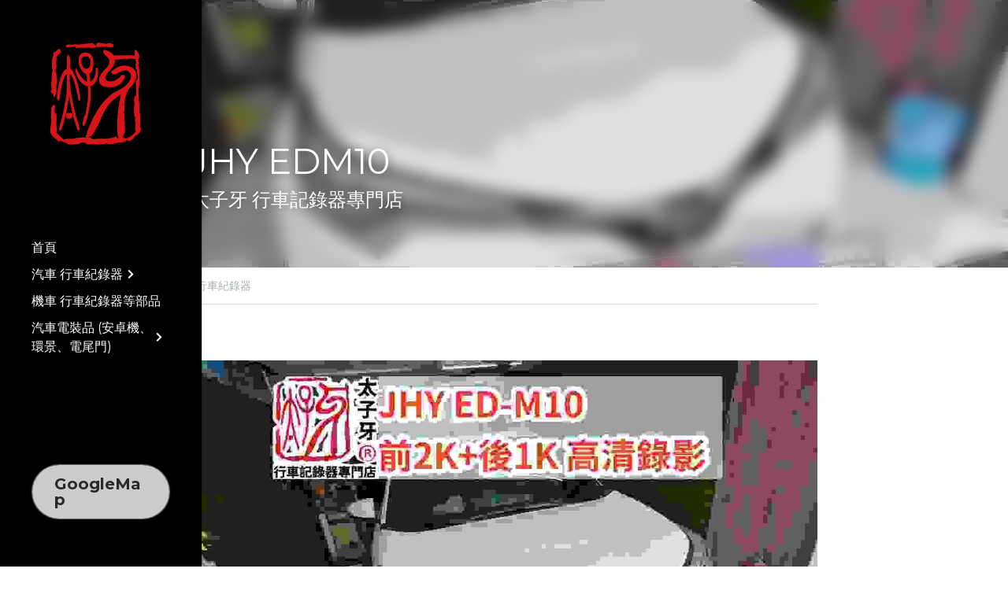

--- FILE ---
content_type: text/html; charset=utf-8
request_url: https://www.taiziya3105.com/blog/jhy-edm10
body_size: 75646
content:
<!-- Powered by Strikingly.com 4 (1) Jan 25, 2026 at 23:45-->
<!DOCTYPE html>
<html itemscope itemtype='http://schema.org/WebPage' lang='zh-TW' xmlns:og='http://ogp.me/ns#' xmlns='http://www.w3.org/1999/xhtml'>
<head>
<title>JHY EDM10 - 行車紀錄器</title>
<link href='https://www.taiziya3105.com/blog/jhy-edm10.amp' rel='amphtml'>
<meta content='text/html; charset=UTF-8' http-equiv='Content-Type'>
<meta content='width=device-width,initial-scale=1.0,user-scalable=yes,minimum-scale=1.0,maximum-scale=3.0' id='viewport' name='viewport'>
<meta content='🚗車型款式：#TOYOTA #CHR 🎥安裝機種：#JHY #EDM10 #M10 #電子後視鏡 #行車記錄器 ⭐產品特色： 1. 畫質：前鏡頭1440P + 後鏡頭 1080P 高清錄影 2. GPS：基本測速 / 時間校正 / 區間測速 /  3. 特殊功能：#科技執法 提醒功能(部分) ⏰ 南港門市營業時間 平日 10:30 至 19:30 / 週六 ' name='description'>
<meta content='article' property='og:type'>
<meta content='JHY EDM10' property='og:title'>
<meta content='https://www.taiziya3105.com/blog/jhy-edm10' property='og:url'>
<meta content='https://custom-images.strikinglycdn.com/res/hrscywv4p/image/upload/c_limit,fl_lossy,h_9000,w_1200,f_auto,q_auto/4988562/849731_631964.jpg' property='og:image'>
<meta content='JHY EDM10' property='og:site_name'>
<meta content='🚗車型款式：#TOYOTA #CHR 🎥安裝機種：#JHY #EDM10 #M10 #電子後視鏡 #行車記錄器 ⭐產品特色： 1. 畫質：前鏡頭1440P + 後鏡頭 1080P 高清錄影 2. GPS：基本測速 / 時間校正 / 區間測速 /  3. 特殊功能：#科技執法 提醒功能(部分) ⏰ 南港門市營業時間 平日 10:30 至 19:30 / 週六 ' property='og:description'>
<meta content='JHY EDM10' itemprop='name'>
<meta content='🚗車型款式：#TOYOTA #CHR 🎥安裝機種：#JHY #EDM10 #M10 #電子後視鏡 #行車記錄器 ⭐產品特色： 1. 畫質：前鏡頭1440P + 後鏡頭 1080P 高清錄影 2. GPS：基本測速 / 時間校正 / 區間測速 /  3. 特殊功能：#科技執法 提醒功能(部分) ⏰ 南港門市營業時間 平日 10:30 至 19:30 / 週六 ' itemprop='description'>
<meta content='https://custom-images.strikinglycdn.com/res/hrscywv4p/image/upload/c_limit,fl_lossy,h_9000,w_1200,f_auto,q_auto/4988562/849731_631964.jpg' itemprop='image'>
<meta content='summary_large_image' name='twitter:card'>
<meta content='JHY EDM10' name='twitter:title'>
<meta content='🚗車型款式：#TOYOTA #CHR 🎥安裝機種：#JHY #EDM10 #M10 #電子後視鏡 #行車記錄器 ⭐產品特色： 1. 畫質：前鏡頭1440P + 後鏡頭 1080P 高清錄影 2. GPS：基本測速 / 時間校正 / 區間測速 /  3. 特殊功能：#科技執法 提醒功能(部分) ⏰ 南港門市營業時間 平日 10:30 至 19:30 / 週六 ' name='twitter:description'>
<meta content='https://custom-images.strikinglycdn.com/res/hrscywv4p/image/upload/c_limit,fl_lossy,h_9000,w_1200,f_auto,q_auto/4988562/849731_631964.jpg' name='twitter:image'>
<meta name="csrf-param" content="authenticity_token" />
<meta name="csrf-token" content="r8pDvDJdpSmHxU6imf8xUmx5neubf4bL9C1bPW3xJPmRnSiddFd4fILkJ0VRxLsqz8y4qi3SLkHeifJOJYMUJQ==" />
<script>
window.$S={};$S.conf={"SUPPORTED_CURRENCY":[{"code":"AED","symbol":"\u062f.\u0625","decimal":".","thousand":",","precision":2,"name":"\u963f\u8054\u914b\u8fea\u62c9\u59c6"},{"code":"AFN","symbol":"\u060b","decimal":".","thousand":",","precision":2,"name":"\u963f\u5bcc\u6c57\u5c3c"},{"code":"ALL","symbol":"Lek","decimal":",","thousand":".","precision":2,"name":"\u963f\u5c14\u5df4\u5c3c\u4e9a\u5217\u514b"},{"code":"AMD","symbol":"\u058f","decimal":",","thousand":".","precision":2,"name":"\u4e9a\u7f8e\u5c3c\u4e9a\u5fb7\u62c9\u59c6"},{"code":"ANG","symbol":"\u0192","decimal":",","thousand":".","precision":2,"name":"\u8377\u5c5e\u5b89\u7684\u5217\u65af\u76fe"},{"code":"AOA","symbol":"Kz","decimal":",","thousand":".","precision":2,"name":"\u5b89\u54e5\u62c9\u5bbd\u624e"},{"code":"ARS","symbol":"$","decimal":",","thousand":".","precision":2,"name":"\u963f\u6839\u5ef7\u6bd4\u7d22"},{"code":"AUD","symbol":"A$","decimal":".","thousand":" ","precision":2,"name":"\u6fb3\u5927\u5229\u4e9e\u5143"},{"code":"AWG","symbol":"\u0192","decimal":".","thousand":",","precision":2,"name":"\u963f\u9c81\u5df4\u5f17\u7f57\u6797"},{"code":"AZN","symbol":"\u20bc","decimal":".","thousand":",","precision":2,"name":"\u963f\u585e\u62dc\u7586\u9a6c\u7eb3\u7279"},{"code":"BAM","symbol":"KM","decimal":",","thousand":".","precision":2,"name":"\u6ce2\u65af\u5c3c\u4e9a-\u9ed1\u585e\u54e5\u7ef4\u90a3\u53ef\u5151\u6362\u9a6c\u514b"},{"code":"BBD","symbol":"$","decimal":".","thousand":",","precision":2,"name":"\u5df4\u5df4\u591a\u65af\u5143"},{"code":"BDT","symbol":"Tk","decimal":".","thousand":",","precision":2,"name":"\u5b5f\u52a0\u62c9\u570b \u5854\u5361"},{"code":"BGN","symbol":"\u043b\u0432","decimal":",","thousand":".","precision":2,"name":"\u4fdd\u52a0\u5229\u4e9a\u5217\u5f17"},{"code":"BHD","symbol":"\u062f.\u0628","decimal":".","thousand":",","precision":3,"name":"\u5df4\u6797\u7b2c\u7d0d\u723e"},{"code":"BIF","symbol":"FBu","decimal":".","thousand":",","precision":0,"name":"\u5e03\u9686\u8fea\u6cd5\u90ce"},{"code":"BMD","symbol":"$","decimal":".","thousand":",","precision":2,"name":"\u767e\u6155\u5927\u5143"},{"code":"BND","symbol":"$","decimal":".","thousand":",","precision":2,"name":"\u6587\u83b1\u5143"},{"code":"BOB","symbol":"$b","decimal":",","thousand":".","precision":2,"name":"\u73bb\u5229\u7ef4\u4e9a\u8bfa"},{"code":"BRL","symbol":"R$","decimal":",","thousand":".","precision":2,"name":"\u5df4\u897f\u96f7\u4e9e\u723e","format":"%s %v"},{"code":"BSD","symbol":"$","decimal":".","thousand":",","precision":2,"name":"\u5df4\u54c8\u9a6c\u5143"},{"code":"BTN","symbol":"Nu.","decimal":".","thousand":",","precision":2,"name":"\u4e0d\u4e39\u52aa\u723e\u7279\u9b6f\u59c6"},{"code":"BWP","symbol":"P","decimal":".","thousand":",","precision":2,"name":"\u535a\u8328\u74e6\u7eb3\u666e\u62c9"},{"code":"BYN","symbol":"Br","decimal":".","thousand":",","precision":2,"name":"\u767d\u4fc4\u7f85\u65af\u76e7\u5e03"},{"code":"BZD","symbol":"BZ$","decimal":".","thousand":",","precision":2,"name":"\u4f2f\u5229\u5179\u5143"},{"code":"CAD","symbol":"$","decimal":".","thousand":",","precision":2,"name":"\u52a0\u62ff\u5927\u5143"},{"code":"CDF","symbol":"FC","decimal":".","thousand":",","precision":2,"name":"\u521a\u679c\u6cd5\u90ce"},{"code":"CHF","symbol":"CHF","decimal":".","thousand":"'","precision":2,"name":"\u745e\u58eb\u6cd5\u90ce","format":"%s %v"},{"code":"CLP","symbol":"$","decimal":"","thousand":".","precision":0,"name":"\u667a\u5229 \u6bd4\u7d22"},{"code":"CNY","symbol":"\u00a5","decimal":".","thousand":",","precision":2,"name":"\u4eba\u6c11\u5e63"},{"code":"CRC","symbol":"\u20a1","decimal":",","thousand":".","precision":2,"name":"\u54e5\u65af\u8fbe\u9ece\u52a0\u79d1\u6717"},{"code":"CUP","symbol":"$","decimal":".","thousand":",","precision":2,"name":"\u53e4\u5df4\u6bd4\u7d22"},{"code":"CVE","symbol":"$","decimal":".","thousand":",","precision":2,"name":"\u4f5b\u5f97\u89d2\u57c3\u65af\u5e93\u591a"},{"code":"CZK","symbol":"K\u010d","decimal":",","thousand":".","precision":2,"name":"\u6377\u514b\u514b\u6717","format":"%v %s"},{"code":"DJF","symbol":"Fdj","decimal":".","thousand":",","precision":0,"name":"\u5409\u5e03\u63d0\u6cd5\u90ce"},{"code":"DKK","symbol":"kr","decimal":".","thousand":",","precision":2,"name":"\u4e39\u9ea5\u514b\u6717","format":"%v %s"},{"code":"DOP","symbol":"RD$","decimal":".","thousand":",","precision":2,"name":"\u591a\u7c73\u5c3c\u52a0\u6bd4\u7d22"},{"code":"DZD","symbol":"\u062f\u062c","decimal":",","thousand":".","precision":2,"name":"\u963f\u5c14\u53ca\u5229\u4e9a\u7b2c\u7eb3\u5c14"},{"code":"EGP","symbol":"E\u00a3","decimal":".","thousand":",","precision":2,"name":"\u57c3\u53ca\u9551"},{"code":"ERN","symbol":"Nkf","decimal":".","thousand":",","precision":2,"name":"\u5384\u7acb\u7279\u91cc\u4e9e \u7d0d\u514b\u6cd5"},{"code":"ETB","symbol":"Br","decimal":".","thousand":",","precision":2,"name":"\u57c3\u585e\u4fc4\u6bd4\u4e9a\u6bd4\u5c14"},{"code":"EUR","symbol":"\u20ac","decimal":",","thousand":".","precision":2,"name":"\u6b50\u5143","format":"%v %s"},{"code":"FJD","symbol":"$","decimal":".","thousand":",","precision":2,"name":"\u6590\u6d4e\u5143"},{"code":"FKP","symbol":"\u00a3","decimal":".","thousand":",","precision":2,"name":"\u798f\u514b\u5170\u7fa4\u5c9b\u9551"},{"code":"GBP","symbol":"\u00a3","decimal":".","thousand":",","precision":2,"name":"\u82f1\u938a"},{"code":"GEL","symbol":"\u10da","decimal":",","thousand":".","precision":2,"name":"\u683c\u9c81\u5409\u4e9a\u62c9\u91cc"},{"code":"GGP","symbol":"\u00a3","decimal":".","thousand":",","precision":2,"name":"\u6839\u897f\u938a"},{"code":"GHS","symbol":"GH\u20b5","decimal":".","thousand":",","precision":2,"name":"\u52a0\u7d0d\u585e\u5730"},{"code":"GIP","symbol":"\u00a3","decimal":".","thousand":",","precision":2,"name":"\u76f4\u5e03\u7f57\u9640\u9551"},{"code":"GMD","symbol":"D","decimal":".","thousand":",","precision":2,"name":"\u5188\u6bd4\u4e9a\u8fbe\u62c9\u897f"},{"code":"GNF","symbol":"\u20a3","decimal":".","thousand":",","precision":0,"name":"\u51e0\u5185\u4e9a\u6cd5\u90ce"},{"code":"GTQ","symbol":"Q","decimal":".","thousand":",","precision":2,"name":"\u5371\u5730\u9a6c\u62c9\u683c\u67e5\u5c14"},{"code":"GYD","symbol":"G$","decimal":".","thousand":",","precision":2,"name":"\u572d\u4e9a\u90a3\u5143"},{"code":"HKD","symbol":"HK$","decimal":".","thousand":",","precision":2,"name":"\u6e2f\u5e63"},{"code":"HNL","symbol":"L","decimal":".","thousand":",","precision":2,"name":"\u6d2a\u90fd\u62c9\u65af\u4f26\u76ae\u62c9"},{"code":"HRK","symbol":"kn","decimal":".","thousand":",","precision":2,"name":"\u514b\u7f57\u5730\u4e9a\u5e93\u7eb3"},{"code":"HTG","symbol":"G","decimal":".","thousand":",","precision":2,"name":"\u6d77\u5730\u53e4\u5fb7"},{"code":"HUF","symbol":"Ft","decimal":"","thousand":",","precision":0,"name":"\u5308\u7259\u5229\u798f\u6797","format":"%v %s"},{"code":"ILS","symbol":"\u20aa","decimal":".","thousand":",","precision":2,"name":"\u4ee5\u8272\u5217\u65b0\u8b1d\u514b\u723e"},{"code":"IMP","symbol":"\u00a3","decimal":".","thousand":",","precision":2,"name":"\u99ac\u6069\u5cf6\u938a"},{"code":"INR","symbol":"\u20b9","decimal":".","thousand":",","precision":2,"name":"\u5370\u5ea6 \u76e7\u6bd4"},{"code":"IQD","symbol":"\u062f.\u0639","decimal":".","thousand":",","precision":3,"name":"\u4f0a\u62c9\u514b\u7b2c\u7d0d\u723e"},{"code":"IRR","symbol":"\u062a\u0648\u0645\u0627\u0646","decimal":".","thousand":",","precision":2,"name":"\u4f0a\u6717\u88cf\u4e9e\u723e"},{"code":"ISK","symbol":"kr","decimal":",","thousand":".","precision":2,"name":"\u51b0\u5c9b\u514b\u6717"},{"code":"JEP","symbol":"\u00a3","decimal":".","thousand":",","precision":2,"name":"\u6fa4\u897f\u938a"},{"code":"JMD","symbol":"J$","decimal":".","thousand":",","precision":2,"name":"\u7259\u8cb7\u52a0\u5143"},{"code":"JOD","symbol":"JD","decimal":".","thousand":",","precision":3,"name":"\u7ea6\u65e6\u7b2c\u7eb3\u5c14"},{"code":"JPY","symbol":"\u00a5","decimal":"","thousand":",","precision":0,"name":"\u65e5\u5143","format":"%s %v"},{"code":"KES","symbol":"KSh","decimal":".","thousand":",","precision":2,"name":"\u80af\u5c3c\u4e9a\u5148\u4ee4"},{"code":"KGS","symbol":"\u043b\u0432","decimal":",","thousand":".","precision":2,"name":"\u5409\u5c14\u5409\u65af\u65af\u5766\u7d22\u59c6"},{"code":"KHR","symbol":"\u17db","decimal":".","thousand":",","precision":2,"name":"\u67ec\u57d4\u5be8\u745e\u5c14"},{"code":"KMF","symbol":"CF","decimal":".","thousand":",","precision":0,"name":"\u79d1\u6469\u7f57\u6cd5\u90ce"},{"code":"KPW","symbol":"\u20a9","decimal":".","thousand":",","precision":2,"name":"\u671d\u9bae\u5143"},{"code":"KRW","symbol":"\uc6d0","decimal":"","thousand":",","precision":0,"name":"\u97d3\u5143","format":"%v %s"},{"code":"KWD","symbol":"\u062f.\u0643","decimal":".","thousand":",","precision":3,"name":"\u79d1\u5a01\u7279\u7b2c\u7eb3\u5c14"},{"code":"KYD","symbol":"CI$","decimal":".","thousand":",","precision":2,"name":"\u5f00\u66fc\u5143"},{"code":"KZT","symbol":"\u20b8","decimal":",","thousand":".","precision":2,"name":"\u54c8\u8428\u514b\u65af\u5766\u575a\u6208"},{"code":"LBP","symbol":"LL","decimal":".","thousand":",","precision":2,"name":"\u9ece\u5df4\u5ae9\u9551"},{"code":"LKR","symbol":"\u20a8","decimal":".","thousand":",","precision":2,"name":"\u65af\u91cc\u5170\u5361\u5362\u6bd4"},{"code":"LRD","symbol":"LR$","decimal":".","thousand":",","precision":2,"name":"\u5229\u6bd4\u91cc\u4e9a\u5143"},{"code":"LSL","symbol":"M","decimal":".","thousand":",","precision":2,"name":"\u83b1\u7d22\u6258\u6d1b\u8482"},{"code":"LYD","symbol":"LD","decimal":".","thousand":",","precision":3,"name":"\u5229\u6bd4\u4e9e\u7b2c\u7d0d\u723e"},{"code":"MAD","symbol":"\u062f.\u0645.","decimal":",","thousand":".","precision":2,"name":"\u6469\u6d1b\u54e5\u8fea\u62c9\u59c6"},{"code":"MDL","symbol":"L","decimal":",","thousand":".","precision":2,"name":"\u6469\u5c14\u591a\u74e6\u5217\u4f0a"},{"code":"MGA","symbol":"Ar","decimal":".","thousand":",","precision":0,"name":"\u9a6c\u8fbe\u52a0\u65af\u52a0\u963f\u91cc\u4e9a\u91cc"},{"code":"MKD","symbol":"\u0434\u0435\u043d","decimal":",","thousand":".","precision":2,"name":"\u9a6c\u5176\u987f\u7b2c\u7eb3\u5c14"},{"code":"MMK","symbol":"Ks","decimal":".","thousand":",","precision":2,"name":"\u7f05\u7538\u5143"},{"code":"MNT","symbol":"\u20ae","decimal":".","thousand":",","precision":2,"name":"\u8499\u53e4\u56fe\u683c\u91cc\u514b"},{"code":"MOP","symbol":"MOP$","decimal":".","thousand":",","precision":2,"name":"\u6fb3\u95e8\u5e01"},{"code":"MRO","symbol":"UM","decimal":".","thousand":",","precision":2,"name":"\u8305\u5229\u5854\u5c3c\u4e9e\u70cf\u5409\u4e9e"},{"code":"MRU","symbol":"UM","decimal":".","thousand":",","precision":2,"name":"Mauritanian ouguiya"},{"code":"MUR","symbol":"\u20a8","decimal":".","thousand":",","precision":2,"name":"\u6bdb\u91cc\u6c42\u65af\u5362\u6bd4"},{"code":"MVR","symbol":"Rf","decimal":".","thousand":",","precision":2,"name":"\u9a6c\u5c14\u4ee3\u592b\u5362\u83f2\u4e9a"},{"code":"MWK","symbol":"K","decimal":".","thousand":",","precision":2,"name":"\u9a6c\u62c9\u7ef4\u514b\u74e6\u67e5"},{"code":"MXN","symbol":"$","decimal":".","thousand":",","precision":2,"name":"\u58a8\u897f\u54e5\u6bd4\u7d22"},{"code":"MYR","symbol":"RM","decimal":".","thousand":",","precision":2,"name":"\u99ac\u4f86\u897f\u4e9e \u4ee4\u5409"},{"code":"MZN","symbol":"MT","decimal":",","thousand":".","precision":2,"name":"\u83ab\u6851\u6bd4\u514b\u7f8e\u63d0\u5361"},{"code":"NAD","symbol":"N$","decimal":".","thousand":",","precision":2,"name":"\u7eb3\u7c73\u6bd4\u4e9a\u5143"},{"code":"NGN","symbol":"\u20a6","decimal":".","thousand":",","precision":2,"name":"\u5c3c\u65e5\u5229\u4e9a\u5948\u62c9"},{"code":"NIO","symbol":"C$","decimal":".","thousand":",","precision":2,"name":"\u5c3c\u52a0\u62c9\u74dc\u79d1\u591a\u5df4"},{"code":"NOK","symbol":"kr","decimal":",","thousand":".","precision":2,"name":"\u632a\u5a01\u514b\u6717","format":"%v %s"},{"code":"NPR","symbol":"\u20a8","decimal":".","thousand":",","precision":2,"name":"\u5c3c\u6cca\u5c14\u5362\u6bd4"},{"code":"NZD","symbol":"$","decimal":".","thousand":",","precision":2,"name":"\u65b0\u897f\u862d\u5143"},{"code":"OMR","symbol":"\u0631.\u0639.","decimal":".","thousand":",","precision":3,"name":"\u963f\u66fc\u88cf\u4e9e\u723e"},{"code":"PAB","symbol":"B\/.","decimal":".","thousand":",","precision":2,"name":"\u5df4\u62ff\u9a6c\u5df4\u6ce2\u4e9a"},{"code":"PEN","symbol":"S\/.","decimal":".","thousand":",","precision":2,"name":"\u79d8\u9b6f\u7d22\u723e"},{"code":"PGK","symbol":"K","decimal":".","thousand":",","precision":2,"name":"\u5df4\u5e03\u4e9a\u65b0\u51e0\u5185\u4e9a\u57fa\u90a3"},{"code":"PHP","symbol":"\u20b1","decimal":".","thousand":",","precision":2,"name":"\u83f2\u5f8b\u8cd3 \u6bd4\u7d22"},{"code":"PKR","symbol":"\u20a8","decimal":".","thousand":",","precision":2,"name":"\u5df4\u57fa\u65af\u5766\u5362\u6bd4"},{"code":"PLN","symbol":"z\u0142","decimal":",","thousand":" ","precision":2,"name":"\u6ce2\u862d\u8332\u7f85\u63d0","format":"%v %s"},{"code":"PYG","symbol":"\u20b2","decimal":",","thousand":".","precision":0,"name":"\u5df4\u62c9\u572d\u74dc\u62c9\u5c3c"},{"code":"QAR","symbol":"\u0631.\u0642","decimal":".","thousand":",","precision":2,"name":"\u5361\u5854\u5c14\u91cc\u4e9a\u5c14"},{"code":"RON","symbol":"lei","decimal":",","thousand":".","precision":2,"name":"\u7f57\u9a6c\u5c3c\u4e9a\u5217\u4f0a"},{"code":"RSD","symbol":"\u0434\u0438\u043d","decimal":",","thousand":".","precision":2,"name":"\u585e\u5c14\u7ef4\u4e9a\u7b2c\u7eb3\u5c14"},{"code":"RUB","symbol":"\u20bd","decimal":",","thousand":".","precision":2,"name":"\u4fc4\u7f85\u65af\u76e7\u5e03","format":"%v %s"},{"code":"RWF","symbol":"FRw","decimal":".","thousand":",","precision":0,"name":"\u5362\u65fa\u8fbe\u6cd5\u90ce"},{"code":"SAR","symbol":"\u0631.\u0633","decimal":".","thousand":",","precision":2,"name":"\u6c99\u7279\u91cc\u4e9a\u5c14"},{"code":"SBD","symbol":"SI$","decimal":".","thousand":",","precision":2,"name":"\u6240\u7f57\u95e8\u7fa4\u5c9b\u5143"},{"code":"SCR","symbol":"SRe","decimal":".","thousand":",","precision":2,"name":"\u585e\u820c\u5c14\u5362\u6bd4"},{"code":"SDG","symbol":"SDG","decimal":".","thousand":",","precision":2,"name":"\u8607\u4e39\u938a"},{"code":"SEK","symbol":"kr","decimal":".","thousand":" ","precision":2,"name":"\u745e\u5178\u514b\u6717","format":"%v %s"},{"code":"SGD","symbol":"S$","decimal":".","thousand":",","precision":2,"name":"\u65b0\u52a0\u5761\u5143"},{"code":"SHP","symbol":"\u00a3","decimal":".","thousand":",","precision":2,"name":"\u5723\u8d6b\u52d2\u62ff\u7fa4\u5c9b\u78c5"},{"code":"SLL","symbol":"Le","decimal":".","thousand":",","precision":2,"name":"\u585e\u62c9\u5229\u6602\u5229\u6602"},{"code":"SOS","symbol":"S","decimal":".","thousand":",","precision":2,"name":"\u7d22\u9a6c\u91cc\u5148\u4ee4"},{"code":"SRD","symbol":"$","decimal":",","thousand":".","precision":2,"name":"\u82cf\u91cc\u5357\u5143"},{"code":"SSP","symbol":"SS\u00a3","decimal":".","thousand":",","precision":2,"name":"\u5357\u8607\u4e39\u938a"},{"code":"STD","symbol":"Db","decimal":".","thousand":",","precision":2,"name":"\u5723\u591a\u7f8e\u548c\u666e\u6797\u897f\u6bd4\u591a\u5e03\u62c9"},{"code":"STN","symbol":"Db","decimal":".","thousand":",","precision":2,"name":"\u8056\u591a\u7f8e\u548c\u666e\u6797\u897f\u6bd4\u591a\u5e03\u62c9"},{"code":"SYP","symbol":"LS","decimal":".","thousand":",","precision":2,"name":"Syrian pound"},{"code":"SZL","symbol":"E","decimal":".","thousand":",","precision":2,"name":"\u65af\u5a01\u58eb\u5170\u91cc\u5170\u5409\u5c3c"},{"code":"THB","symbol":"\u0e3f","decimal":".","thousand":",","precision":2,"name":"\u6cf0\u9296"},{"code":"TJS","symbol":"SM","decimal":".","thousand":",","precision":2,"name":"\u5854\u5409\u514b\u65af\u5766\u7d22\u83ab\u5c3c"},{"code":"TMT","symbol":"T","decimal":".","thousand":",","precision":2,"name":"\u571f\u5eab\u66fc\u65af\u5766\u99ac\u7d0d\u7279"},{"code":"TND","symbol":"\u062f.\u062a","decimal":".","thousand":",","precision":3,"name":"\u7a81\u5c3c\u65af\u7b2c\u7d0d\u723e"},{"code":"TOP","symbol":"T$","decimal":".","thousand":",","precision":2,"name":"\u6c64\u52a0\u6f58\u52a0"},{"code":"TRY","symbol":"\u20ba","decimal":".","thousand":",","precision":2,"name":"\u571f\u8033\u5176\u91cc\u62c9"},{"code":"TTD","symbol":"TT$","decimal":".","thousand":",","precision":2,"name":"\u7279\u7acb\u5c3c\u8fbe\u548c\u591a\u5df4\u54e5\u5143"},{"code":"TWD","symbol":"NT$","decimal":"","thousand":",","precision":0,"name":"\u65b0\u53f0\u5e63"},{"code":"TZS","symbol":"Tsh","decimal":".","thousand":",","precision":2,"name":"\u5766\u6851\u5c3c\u4e9a\u5148\u4ee4"},{"code":"UAH","symbol":"\u20b4","decimal":".","thousand":",","precision":2,"name":"\u4e4c\u514b\u5170\u683c\u91cc\u592b\u7eb3"},{"code":"UGX","symbol":"USh","decimal":".","thousand":",","precision":2,"name":"\u4e4c\u5e72\u8fbe\u5148\u4ee4"},{"code":"USD","symbol":"$","decimal":".","thousand":",","precision":2,"name":"\u7f8e\u5143"},{"code":"UYU","symbol":"$U","decimal":",","thousand":".","precision":2,"name":"\u4e4c\u62c9\u572d\u6bd4\u7d22"},{"code":"UZS","symbol":"\u043b\u0432","decimal":",","thousand":".","precision":2,"name":"\u4e4c\u5179\u522b\u514b\u65af\u5766\u82cf\u59c6"},{"code":"VES","symbol":"Bs.S.","decimal":".","thousand":",","precision":2,"name":"\u73bb\u5229\u74e6\u723e"},{"code":"VUV","symbol":"VT","decimal":".","thousand":",","precision":0,"name":"\u74e6\u52aa\u963f\u56fe\u74e6\u56fe"},{"code":"WST","symbol":"WS$","decimal":".","thousand":",","precision":2,"name":"\u8428\u6469\u4e9a\u5854\u62c9"},{"code":"XAF","symbol":"FCFA","decimal":".","thousand":",","precision":0,"name":"\u4e2d\u975e\u6cd5\u90ce"},{"code":"XCD","symbol":"EC$","decimal":".","thousand":",","precision":2,"name":"\u4e1c\u52a0\u52d2\u6bd4\u5143"},{"code":"XDR","symbol":"SDR","decimal":".","thousand":"","precision":0,"name":"\u7279\u5225\u63d0\u6b3e\u6b0a"},{"code":"XOF","symbol":"CFA","decimal":".","thousand":",","precision":0,"name":"\u897f\u975e\u6cd5\u90ce"},{"code":"XPF","symbol":"\u20a3","decimal":".","thousand":",","precision":0,"name":"\u592a\u5e73\u6d0b\u6cd5\u90ce"},{"code":"YER","symbol":"\u0631.\u064a","decimal":".","thousand":",","precision":2,"name":"\u4e5f\u95e8\u91cc\u4e9a\u5c14"},{"code":"ZAR","symbol":"R","decimal":".","thousand":",","precision":2,"name":"\u5357\u975e\u862d\u7279"},{"code":"ZMW","symbol":"K","decimal":",","thousand":".","precision":2,"name":"\u8d5e\u6bd4\u4e9a\u514b\u74e6\u67e5"},{"code":"IDR","symbol":"Rp ","decimal":"","thousand":".","precision":0,"name":"\u5370\u5ea6\u5c3c\u897f\u4e9e \u5370\u5c3c\u76fe"},{"code":"VND","symbol":"\u20ab","decimal":"","thousand":".","precision":0,"name":"\u8d8a\u5357\u76fe","format":"%v%s"},{"code":"LAK","symbol":"\u20ad","decimal":".","thousand":",","precision":2,"name":"\u8001\u631d\u57fa\u666e"},{"code":"COP","symbol":"$","decimal":".","thousand":",","precision":0,"name":"\u54e5\u502b\u6bd4\u4e9e \u6bd4\u7d22"}],"keenio_collection":"strikingly_pageviews","keenio_pbs_impression_collection":"strikingly_pbs_impression","keenio_pbs_conversion_collection":"strikingly_pbs_conversion","keenio_pageservice_imageshare_collection":"strikingly_pageservice_imageshare","keenio_page_socialshare_collection":"strikingly_page_socialshare","keenio_page_framing_collection":"strikingly_page_framing","keenio_file_download_collection":"strikingly_file_download","is_google_analytics_enabled":true,"gdpr_compliance_feature":false,"is_strikingly_analytics_enabled":true,"baidu_xzh_json":null,"isBlog":true};$S.globalConf={"premium_apps":["HtmlApp","EcwidApp","MailChimpApp","CeleryApp","LocuApp"],"environment":"production","env":"production","host_suffix":"strikingly.com","asset_url":"https:\/\/static-assets.strikinglycdn.com","support_url":"http:\/\/support.strikingly.com","sxl_font_api_url":"https:\/\/static-fonts-css.strikinglycdn.com","locale":"zh-TW","enable_live_chat":true,"s_in_china":false,"browser_locale":null,"is_sxl":false,"is_rtl":false,"google":{"recaptcha_v2_client_key":"6LeRypQbAAAAAGgaIHIak2L7UaH4Mm3iS6Tpp7vY","recaptcha_v2_invisible_client_key":"6LdmtBYdAAAAAJmE1hETf4IHoUqXQaFuJxZPO8tW"},"hcaptcha":{"hcaptcha_checkbox_key":"cd7ccab0-57ca-49aa-98ac-db26473a942a","hcaptcha_invisible_key":"65400c5a-c122-4648-971c-9f7e931cd872"},"user_image_cdn":{"qn":"\/\/user-assets.sxlcdn.com","s":"\/\/custom-images.strikinglycdn.com"},"user_image_private_cdn":{"qn":null},"rollout":{"crm_livechat":true,"google_invisible_recaptcha":true,"enabled_hcaptcha":true,"nav_2021":true,"nav_2021_off":false,"nav_2023":true,"new_blog_layout":true,"pbs_i18n":true},"GROWINGIO_API_KEY":null,"BAIDU_API_KEY":null,"SEGMENTIO_API_KEY":"eb3txa37hi","FACEBOOK_APP_ID":"138736959550286","WECHAT_APP_ID":null,"KEEN_IO_PROJECT_ID":"5317e03605cd66236a000002","KEEN_IO_WRITE_KEY":"[base64]","CLOUDINARY_CLOUD_NAME":"hrscywv4p","CLOUDINARY_PRESET":"oxbxiyxl","BUGSNAG_FE_API_KEY":"","BUGSNAG_FE_JS_RELEASE_STAGE":"production","WEB_PUSH_PUB_KEY":"BDKuVD3CPl9FsdF_P7eYJg1i-siryCIDQRcOhTu2zMMFbNrXaugVggo_7vy5OHPYTVaXkLBWv8PUPdduzaKq8xE="};$S.miniProgramAppType=null;$S.blogPostData={"blogPostMeta":{"id":38288025,"state":"published","pinned":false,"notified":false,"createdAt":"2024-05-30T01:24:17.590-07:00","publishedAt":"2024-05-30T01:29:02.295-07:00","publicUrl":"https:\/\/www.taiziya3105.com\/blog\/jhy-edm10","customSlug":null,"editCount":20,"publishedEditCount":0,"mode":"show","role":null,"reviewState":null,"needReview":false,"censorshipResult":null,"reviewUpdatedAt":null,"scheduledPublishAt":null,"scheduledPublishAtUtcTime":null,"scheduledTimeZone":null,"postedToWechat":false,"tags":["行車紀錄器"],"categories":[{"id":245009,"name":"\u884c\u8eca\u7d00\u9304\u5668"}],"socialMediaConfig":{"url":"https:\/\/www.taiziya3105.com\/blog\/jhy-edm10","title":"JHY EDM10","image":"https:\/\/custom-images.strikinglycdn.com\/res\/hrscywv4p\/image\/upload\/c_limit,fl_lossy,h_9000,w_1200,f_auto,q_auto\/4988562\/849731_631964.jpg","description":"\ud83d\ude97\u8eca\u578b\u6b3e\u5f0f\uff1a#TOYOTA\u00a0#CHR \ud83c\udfa5\u5b89\u88dd\u6a5f\u7a2e\uff1a#JHY\u00a0#EDM10\u00a0#M10\u00a0#\u96fb\u5b50\u5f8c\u8996\u93e1\u00a0#\u884c\u8eca\u8a18\u9304\u5668 \u2b50\u7522\u54c1\u7279\u8272\uff1a 1. \u756b\u8cea\uff1a\u524d\u93e1\u982d1440P + \u5f8c\u93e1\u982d 1080P \u9ad8\u6e05\u9304\u5f71 2. GPS\uff1a\u57fa\u672c\u6e2c\u901f \/ \u6642\u9593\u6821\u6b63 \/ \u5340\u9593\u6e2c\u901f \/  3. \u7279\u6b8a\u529f\u80fd\uff1a#\u79d1\u6280\u57f7\u6cd5 \u63d0\u9192\u529f\u80fd(\u90e8\u5206) \u23f0 \u5357\u6e2f\u9580\u5e02\u71df\u696d\u6642\u9593 \u5e73\u65e5 10:30 \u81f3 19:30 \/ \u9031\u516d 10:30 \u81f3 15:30 \/ \u9031\u65e5\u516c\u4f11 - \u260e\ufe0f \u9810\u7d04\u5b89\u88dd\u53ca\u8aee\u8a62\u5c08\u7dda : (02)2789-3105  (\u670d\u52d9\u6642\u9593\u8207\u9580\u5e02\u71df\u696d\u6642\u9593\u76f8\u540c) - \ud83c\udfe0 \u5730\u5740 : \u53f0\u5317\u5e02\u5357\u6e2f\u5340\u5357\u6e2f\u8def\u4e09\u6bb5105\u865f1\u6a13 \ud83c\udf0e...","fbAppId":"138736959550286"},"nextBlogPostTitle":"MASIGO S558D","nextBlogPostRelativeUrl":"\/blog\/masigo-s558d-baa5bd6b-b2c4-4eb2-a5db-ddd80e557f4d","nextBlogPostId":38295537,"prevBlogPostTitle":"MASIGO S532D","prevBlogPostRelativeUrl":"\/blog\/masigo-s532d-6d6dc2bc-75f4-4eb7-868b-2a4170906103","prevBlogPostId":38274319},"pageMeta":{"blogSettings":{"previewLayout":1,"mailchimpCode":"","hasSubscriptionCode":false,"hasSubscriptionCodeBefore":null,"showMorePostsWith":null,"usedDisqusCommentsBefore":null,"showRss":true,"showMip":null,"enableComments":null,"lastReadCommentsAt":null,"showAmp":true,"reviewNumber":null,"commentsRequireApproval":null,"showSubscriptionForm":true,"showSubscriptionsTab":true,"headerCustomCode":"\u003c!-- \u57fa\u672c SEO \u9810\u8a2d --\u003e\n\u003cmeta name=\"author\" content=\"\u592a\u5b50\u7259\"\u003e\n\u003cmeta name=\"copyright\" content=\"\u00a9 \u592a\u5b50\u7259 Taiziya3105.com\"\u003e\n\u003cmeta name=\"keywords\" content=\"\u884c\u8eca\u8a18\u9304\u5668\u5b89\u88dd,Mio,R888W3,D918W,R880WD,Masigo,S558D,\u5357\u6e2f\u884c\u8eca\u8a18\u9304\u5668,\u592a\u5b50\u7259,jhy,\u884c\u8eca\u8a18\u9304\u5668\u5b89\u88dd\u5e97\u5bb6\u63a8\u85a6,\u5c0f\u8702\u9df9,\u884c\u8eca\u8a18\u9304\u5668,\u5340\u9593\u6e2c\u901f\u662f\u4ec0\u9ebc,\u884c\u8eca\u5b89\u5168\"\u003e\n\u003cmeta name=\"description\" content=\"\u592a\u5b50\u7259\u5357\u6e2f\u9580\u5e02\u63d0\u4f9b\u5c08\u696d\u884c\u8eca\u8a18\u9304\u5668\u5b89\u88dd\uff0c\u652f\u63f4Mio\u3001Masigo\u300170mai\u7b49\u591a\u54c1\u724c\u65d7\u8266\u6a5f\u578b\uff0c\u5b8c\u6574\u96b1\u85cf\u8d70\u7dda\u3001GPS\u6e2c\u901f\u9810\u8b66\u8207\u5c08\u696d\u4fdd\u56fa\u670d\u52d9\u3002\"\u003e\n\n\u003c!-- Facebook \/ LINE \u5206\u4eab\u9810\u89bd\uff08OpenGraph\uff09 --\u003e\n\u003cmeta property=\"og:site_name\" content=\"\u592a\u5b50\u7259\u884c\u8eca\u8a18\u9304\u5668\u5b89\u88dd\u63a8\u85a6\"\u003e\n\u003cmeta property=\"og:type\"      content=\"website\"\u003e\n\u003cmeta property=\"og:locale\"    content=\"zh_TW\"\u003e\n\u003cmeta property=\"og:title\"     content=\"\u592a\u5b50\u7259\uff5c\u884c\u8eca\u8a18\u9304\u5668\u5357\u6e2f\u5b89\u88dd\u63a8\u85a6\"\u003e\n\u003cmeta property=\"og:description\" content=\"\u5c08\u696d\u5b89\u88ddMio R888W3\u3001Masigo S558D\u300170mai S500\u7b49\u591a\u54c1\u724c\u884c\u8eca\u8a18\u9304\u5668\uff0c\u5b8c\u6574\u4fdd\u7559\u539f\u8eca\u529f\u80fd\u8207\u96b1\u85cf\u8d70\u7dda\u3002\"\u003e\n\u003cmeta property=\"og:image\"     content=\"https:\/\/www.taiziya3105.com\/images\/og-default.jpg\"\u003e\n\u003cmeta property=\"og:url\"       content=\"https:\/\/www.taiziya3105.com\"\u003e\n\n\u003c!-- Canonical \u9632\u91cd\u8907\u6536\u9304 --\u003e\n\u003clink rel=\"canonical\" href=\"https:\/\/www.taiziya3105.com\/\"\u003e\n\n\u003c!-- Favicon \u8207\u4e3b\u984c\u8272 --\u003e\n\u003clink rel=\"icon\" href=\"https:\/\/www.taiziya3105.com\/favicon.ico\"\u003e\n\u003cmeta name=\"theme-color\" content=\"#222222\"\u003e\n\n\u003c!-- JSON-LD \u7d50\u69cb\u5316\u8cc7\u6599 --\u003e\n\u003cscript type=\"application\/ld+json\"\u003e\n{\n  \"@context\": \"https:\/\/schema.org\",\n  \"@type\": \"Organization\",\n  \"name\": \"\u592a\u5b50\u7259\",\n  \"url\": \"https:\/\/www.taiziya3105.com\",\n  \"logo\": \"https:\/\/www.taiziya3105.com\/logo.png\",\n  \"sameAs\": [\n    \"https:\/\/page.line.me\/st.intl\",\n    \"https:\/\/www.facebook.com\/taiziya3105\"\n  ]\n}\n\u003c\/script\u003e","footerCustomCode":"\u003c!-- SEO \u95dc\u9375\u5b57\u8a9e\u610f\u5f37\u5316\u5340\u584a\uff08\u96b1\u85cf\u65bc\u524d\u53f0\uff09 --\u003e\n\u003cdiv style=\"display: none;\"\u003e\n  \u003cp\u003e\n    \u592a\u5b50\u7259\u5c08\u696d\u5b89\u88dd\u591a\u54c1\u724c\u884c\u8eca\u8a18\u9304\u5668\uff0c\u5305\u62ec Mio\u3001Masigo\u300170mai\u3001PAPAGO!\u3001PX\u5927\u901a\u3001\u5feb\u8b6f\u901a Abee\u3001HP\u3001Polaroid \u7b49\u3002\u652f\u63f4\u65d7\u8266\u578b\u865f\u5982 Mio R888W3\u3001D918W\u3001R880WD\u3001Masigo S558D\u300170mai S500\uff0c\u63d0\u4f9b 4K\/2K HDR \u9304\u5f71\u3001GPS \u6e2c\u901f\u9810\u8b66\u3001STARVIS \u591c\u8996\u6280\u8853\u8207\u96b1\u85cf\u8d70\u7dda\u5b89\u88dd\u3002\u641c\u5c0b\u300cMio\u884c\u8eca\u8a18\u9304\u5668\u63a8\u85a6\u300d\u3001\u300cMasigo\u5b89\u88dd\u4fdd\u56fa\u300d\u3001\u300c70mai\u9ad8CP\u503c\u884c\u8eca\u8a18\u9304\u5668\u300d\u3001\u300cPolaroid\u6a5f\u8eca\u884c\u8eca\u8a18\u9304\u5668\u300d\uff0c\u5373\u53ef\u627e\u5230\u592a\u5b50\u7259\u5357\u6e2f\u9580\u5e02\u7684\u5c08\u696d\u670d\u52d9\u3002\n  \u003c\/p\u003e\n\u003c\/div\u003e","shortcuts":[],"shortcutsOrder":{},"banner":[],"previewNumber":null,"wechatMomentEnabled":null,"category_order":{"78401":11,"210500":10,"245009":2,"247046":3,"247079":9,"247080":8,"247081":4,"247082":5,"247085":6,"491755":7,"591582":1,"594026":13,"595937":0,"608364":12,"633648":15,"669497":14},"showNav":true,"hideNewBlogTips":true,"positiveOrder":true},"isPro":true,"isV4":true,"forcedLocale":"zh-TW","userId":4988562,"membership":"pro20","theme":{"id":59,"css_file":"themes/s5-theme/main","color_list":"","created_at":"2017-12-17T18:25:54.886-08:00","updated_at":"2018-04-10T19:58:57.731-07:00","display_name":"S5 Theme","default_slide_list":"","navbar_file":"s5-theme/navbar","footer_file":null,"name":"s5-theme","thumb_image":null,"use_background_image":false,"demo_page_id":null,"type_mask":1,"data_page_id":null,"is_new":false,"priority":0,"header_file":null,"data":"{\"menu\":{\"type\":\"Menu\",\"components\":{\"logo\":{\"type\":\"Image\",\"image_type\":\"small\",\"url\":\"/images/defaults/default_logo.png\"},\"title\":{\"type\":\"RichText\",\"value\":\"Title Text\",\"text_type\":\"title\"}}}}","name_with_v4_fallback":"s5-theme"},"permalink":"taiziya3105","subscriptionPlan":"pro20_yearly","subscriptionPeriod":"yearly","isOnTrial":false,"customColors":{"type":"CustomColors","id":"f_d35970ff-fab0-4cef-a27f-e8b4bf8cae86","defaultValue":null,"active":true,"highlight1":"#ffffff","highlight2":"#000000"},"animations":{"type":"Animations","id":"f_1e864d09-1899-4c92-98b3-d7c80ca2377e","defaultValue":null,"page_scroll":"slide_in","background":"parallax","image_link_hover":"zoom_in"},"s5Theme":{"type":"Theme","id":"f_247e5d2c-d437-4993-a487-1c633cb2e339","defaultValue":null,"version":"11","nav":{"type":"NavTheme","id":"f_a7eefaef-c78a-4fe1-925d-f515062961c4","defaultValue":null,"name":"left","layout":"g","padding":"medium","sidebarWidth":"medium","topContentWidth":"medium","horizontalContentAlignment":"left","verticalContentAlignment":"top","fontSize":"medium","backgroundColor1":"#000000","highlightColor":"#cccccc","presetColorName":"blackMinimal","itemColor":"#fff","itemSpacing":"compact","dropShadow":"no","socialMediaListType":"link","isTransparent":false,"isSticky":true,"keptOldLayout":false,"showSocialMedia":false,"highlight":{"blockBackgroundColor":null,"blockTextColor":null,"blockBackgroundColorSettings":{"id":"83269488-f8ff-4ce8-8dce-330b24a11985","default":"#666666","preIndex":null,"type":"custom"},"blockTextColorSettings":{"id":"a072bcc8-9a0d-4be5-be2c-e37d434d522e","default":"#ffffff","preIndex":null,"type":"custom"},"blockShape":"pill","textColor":null,"textColorSettings":{"id":"cc009fa9-b2c1-40f3-a03a-cb214054c31c","default":"#cccccc","preIndex":null,"type":"custom"},"type":"underline","id":"f_fa76c183-1e88-4ca0-ba10-39f2d759d7d6"},"border":{"enable":false,"borderColor":"#000","position":"bottom","thickness":"small","borderColorSettings":{"preIndex":null,"type":"custom","default":"#ffffff","id":"f_349ca8b3-dddd-4f40-add6-86e2bbba05ca"}},"layoutsVersionStatus":{"a":{"status":"done","from":"v1","to":"v2","currentVersion":"v2"},"b":{"status":"done","from":"v1","to":"v2","currentVersion":"v2"},"g":{"status":"done","from":"v1","to":"v2","currentVersion":"v2"}},"socialMedia":[{"type":"SocialMediaItem","id":"f_30e2a66f-9b6a-4ac7-8397-0d60051fb579","url":"https:\/\/www.facebook.com\/profile.php?id=61565499415543","className":"fab fa-facebook-f","show_button":true},{"type":"SocialMediaItem","id":"f2f26fd0-5b19-11f0-9c24-63b95403013f","url":"https:\/\/reurl.cc\/OYargy","className":"fas fa-link","show_button":true}],"socialMediaButtonList":[{"type":"Facebook","id":"f_4ad2fa31-b23b-4fda-833d-c035658ae2eb","defaultValue":false,"url":"https:\/\/www.facebook.com\/profile.php?id=61565499415543","link_url":"","share_text":"","show_button":true,"app_id":138736959550286},{"type":"Twitter","id":"f_d96ff316-e3fa-4ff6-8b04-d78e00579531","defaultValue":false,"url":"","link_url":"","share_text":"Saw an awesome one pager. Check it out @Strikingly","show_button":false},{"type":"LinkedIn","id":"f_a3ccc350-d4eb-4f08-bfcd-522f90f5ee98","defaultValue":false,"url":"","link_url":"","share_text":"","show_button":false},{"type":"Pinterest","id":"f_07546e49-3c85-466c-943f-cddfa277f2aa","url":"","link_url":"","share_text":"","show_button":false}],"socialMediaContactList":[{"type":"SocialMediaPhone","id":"2785659e-350f-11ef-86ba-85ab2c3a5cfb","defaultValue":"(02)2789-3105","className":"fas fa-phone-alt"},{"type":"SocialMediaEmail","id":"2785659f-350f-11ef-86ba-85ab2c3a5cfb","defaultValue":"toothshopping@gmail.com","className":"fas fa-envelope"}],"backgroundColorSettings":{"id":"dfe15255-3705-4d67-92a8-caf6ae62754c","default":"#000000","preIndex":null,"type":"default"},"highlightColorSettings":{"id":"aa743ef5-cbd0-4a28-9f85-2a2d003b6532","default":"#cccccc","preIndex":null,"type":"default"},"itemColorSettings":{"id":"86c5bc7c-cbf6-411d-a53c-9738ded6ac4c","default":"#ffffff","preIndex":null,"type":"default"}},"section":{"type":"SectionTheme","id":"f_4fc6197e-5182-4a82-a157-ca9ae223252b","defaultValue":null,"padding":"normal","contentWidth":"normal","contentAlignment":"left","baseFontSize":17,"titleFontSize":null,"subtitleFontSize":24,"itemTitleFontSize":null,"itemSubtitleFontSize":null,"textHighlightColor":"#5ca7ee","baseColor":"","titleColor":"","subtitleColor":"#cccccc","itemTitleColor":"","itemSubtitleColor":"#cccccc","textHighlightSelection":{"type":"TextHighlightSelection","id":"f_fc99231b-8b38-4c78-bd83-882aaadcb01d","defaultValue":null,"title":false,"subtitle":true,"itemTitle":false,"itemSubtitle":true},"base":{"preIndex":null,"type":"default","default":"#50555c","id":"f_ff8c28bc-82d6-4bd5-b9a3-c56c618e96af"},"title":{"preIndex":null,"type":"default","default":"#1D2023","id":"f_5e4d3360-f332-4c9e-b664-cfbe61738745"},"subtitle":{"preIndex":3,"type":"pre-color","default":"#ffffff","id":"f_73a3e19d-eb78-433e-97ce-686d283ae2d4"},"itemTitle":{"preIndex":null,"type":"default","default":"#1D2023","id":"f_2ec1bc37-bd5f-4773-a329-f3eab3423e1c"},"itemSubtitle":{"preIndex":3,"type":"pre-color","default":"#ffffff","id":"f_d6baf9b2-f1a7-4240-b562-dc0d68757a8a"}},"firstSection":{"type":"FirstSectionTheme","id":"f_db90f220-e55e-4a61-8251-f8e855dc7278","defaultValue":null,"height":"normal","shape":"round"},"button":{"type":"ButtonTheme","id":"f_78383a89-ed4d-4cda-9d68-f5c72825706d","defaultValue":null,"backgroundColor":"#cccccc","shape":"pill","fill":"solid","backgroundSettings":{"preIndex":3,"type":"pre-color","default":"#ffffff","id":"f_755f3ee4-5784-4daf-b40a-2361603dabde"}}},"id":16178221,"headingFont":"noto sans tc","titleFont":"noto sans tc","bodyFont":"noto sans tc","usedWebFontsNormalized":"Noto+Sans+TC:100,200,300,regular,500,600,700,800,900|Montserrat:400,700","showAmp":true,"subscribersCount":1,"templateVariation":"","showStrikinglyLogo":false,"multiPage":true,"sectionLayout":"one-smallCircle-long-none","siteName":"\u592a\u5b50\u7259\u884c\u8eca\u8a18\u9304\u5668\u5c08\u9580\u5e97","siteRollouts":{"custom_code":true,"pro_sections":true,"pro_apps":true,"custom_form":false,"new_settings_dialog_feature":true,"google_analytics":true,"strikingly_analytics":true,"popup":null,"sections_name_sync":true,"membership_feature":false,"custom_ads":true},"pageCustomDomain":"www.taiziya3105.com","pagePublicUrl":"https:\/\/www.taiziya3105.com\/","googleAnalyticsTracker":"G-FEZQ4EQD89","googleAnalyticsType":"ga4","facebookPixelId":"","gaTrackingId":"UA-25124444-6","errorceptionKey":"\"518ac810441fb4b7180002fa\"","keenioProjectId":"5317e03605cd66236a000002","keenioWriteKey":"[base64]","wechatMpAccountId":null,"blogSubscriptionUrl":"\/show_iframe_component\/7739147","chatSettings":null,"user":{"membership":"pro20","subscriptionPlan":"pro20_yearly","subscriptionPeriod":"yearly","isOnTrial":false,"id":4988562,"enableDesktopNotifications":null,"canUseLiveChat":false},"enableSiteSearch":true,"siteMode":"show","membershipFeatureActive":false,"mobileActions":{"phone":null,"sms":null,"location":null,"email":null,"version":"v2","actions":[{"type":"phone","icon":"entypo-mobile","target":"02-27893105","name":"\u81f4\u96fb"},{"type":"location","icon":"entypo-location","target":"\u592a\u5b50\u7259\u884c\u8eca\u8a18\u9304\u5668","name":"Googlamp"},{"type":"url","icon":"entypo-forward","target":"https:\/\/page.line.me\/st.intl","name":"\u5b98\u65b9Line"},{"type":"ecommerce","icon":"entypo-bag","name":"\u5546\u5e97"}]},"ecommerceSettings":{"displayTax":true,"registration":"no_registration","postOrderRedirection":{}},"ecommerce":{"sellerWechatAppId":null,"hasSetPaymentAccount":false},"showNav":true,"hideNewBlogTips":true,"connectedSites":[],"enableFixedTextColor":true,"enableFixedTextColorRemaining":true,"enableFixedTextColorHasBgColor":true,"enableFixedGallerySectionRtlStyle":true,"enableFixedNavHorizontalAlign":true,"enableUsedMobileNewBreakpoint":false,"enableSectionSmartBinding":true,"enableFixedSectionContentStyle20251020":true,"enableNewLumaVersion":true,"enableFixedNavSpecialLogicColor":true},"content":{"type":"Blog.BlogData","id":"f_cb4c2492-523f-4c94-94f2-c97112c188de","showComments":true,"header":{"type":"Blog.Header","id":"f_3a6a2e68-614e-4ea6-9986-59b0c7fdaf9a","title":{"type":"Blog.Text","id":"f_083119f9-ed1e-4c95-ac9c-f1e97c50b30f","defaultValue":false,"value":"\u003cdiv class=\"s-rich-text-wrapper\" style=\"display: block;\"\u003e\u003cp\u003eJHY EDM10\u003c\/p\u003e\u003c\/div\u003e","version":1},"subTitle":{"type":"Blog.Text","id":"f_1c1de8f7-3e3b-4772-b166-f35fc8d2a0b7","defaultValue":false,"value":"\u003cdiv class=\"s-rich-text-wrapper\" style=\"display: block;\"\u003e\u003cp\u003e\u592a\u5b50\u7259 \u884c\u8eca\u8a18\u9304\u5668\u5c08\u9580\u5e97\u003c\/p\u003e\u003c\/div\u003e","version":1},"backgroundImage":{"type":"Blog.BackgroundImage","id":"f_62359e7d-f8e5-449f-969f-4ff11e8dbac9","defaultValue":false,"url":"!","textColor":"light","sizing":"cover","userClassName":"","videoHtml":"","storageKey":"4988562\/849731_631964","storage":"s","format":"jpg","h":960,"w":1280,"s":414688,"useImage":true,"focus":null}},"footer":{"type":"Blog.Footer","id":"f_4c40709a-2406-4196-bc6b-e8c31eeca30b","comment":{"type":"Blog.Comment","id":"f_d90fbc4c-63a5-4c11-9912-1489578d273b","shortName":""},"shareButtons":{"type":"Blog.ShareButtons","id":"f_01fcdeda-6849-48c8-b016-07ecfeea975e","defaultValue":false,"list_type":"link","button_list":[{"type":"Facebook","url":"","show_button":true},{"type":"LinkedIn","url":"","show_button":true},{"type":"Twitter","url":"","show_button":true},{"type":"Pinterest","url":"","show_button":false}]}},"sections":[{"type":"Blog.Section","id":"f8e6310c-6699-4194-a42f-cc52dd499882","defaultValue":null,"component":{"type":"Image","id":"5c56fd3e-96d1-46e9-bc30-cc668b964aa4","defaultValue":null,"link_url":"","thumb_url":"","url":"","caption":"","description":"","new_target":true}},{"type":"Blog.Section","id":"45670fd0-d512-4801-8188-0f97a723a50b","defaultValue":null,"component":{"type":"Image","id":"816873c1-5cb9-4ff2-a39b-d055876027eb","defaultValue":null,"link_url":"","thumb_url":"!","url":"!","caption":"","description":"","storageKey":"4988562\/849731_631964","storage":"s","storagePrefix":null,"format":"jpeg","h":900,"w":1200,"s":414688,"new_target":true,"focus":null}},{"type":"Blog.Section","id":"5f889e2b-0494-4ae0-a18a-e27fa2f9a425","defaultValue":null,"component":{"type":"RichText","id":"0749e767-487a-4f54-8ed2-4fc68dd65278","defaultValue":false,"value":"\u003cp class=\"_1mf _1mj\" style=\"text-align: left; font-size: 14px;\"\u003e\u003cspan style=\"color: #1c2b33;\"\u003e\ud83d\ude97\u8eca\u578b\u6b3e\u5f0f\uff1a\u003c\/span\u003e\u003cspan style=\"color: #1c2b33;\"\u003e#TOYOTA\u003c\/span\u003e\u003cspan style=\"color: #1c2b33;\"\u003e\u0026nbsp;\u003c\/span\u003e\u003cspan style=\"color: #1c2b33;\"\u003e#CHR\u003c\/span\u003e\u003c\/p\u003e","backupValue":null,"version":1,"wrapperClass":"s-narrow-margin"}},{"type":"Blog.Section","id":"132f422a-3b24-4c04-ab19-df12eaf0fc72","defaultValue":null,"component":{"type":"RichText","id":"3e97aeca-7c18-4f69-b34a-6770e65000ae","defaultValue":false,"value":"\u003cp class=\"_1mf _1mj _5zk7 _5zk7\" style=\"text-align: left; font-size: 14px;\"\u003e\u003cspan style=\"color: #1c2b33;\"\u003e\ud83c\udfa5\u5b89\u88dd\u6a5f\u7a2e\uff1a\u003c\/span\u003e\u003cspan style=\"color: #1c2b33;\"\u003e#JHY\u003c\/span\u003e\u003cspan style=\"color: #1c2b33;\"\u003e\u0026nbsp;\u003c\/span\u003e\u003cspan style=\"color: #1c2b33;\"\u003e#EDM10\u003c\/span\u003e\u003cspan style=\"color: #1c2b33;\"\u003e\u0026nbsp;\u003c\/span\u003e\u003cspan style=\"color: #1c2b33;\"\u003e#M10\u003c\/span\u003e\u003cspan style=\"color: #1c2b33;\"\u003e\u0026nbsp;\u003c\/span\u003e\u003cspan style=\"color: #1c2b33;\"\u003e#\u96fb\u5b50\u5f8c\u8996\u93e1\u003c\/span\u003e\u003cspan style=\"color: #1c2b33;\"\u003e\u0026nbsp;\u003c\/span\u003e\u003cspan style=\"color: #1c2b33;\"\u003e#\u884c\u8eca\u8a18\u9304\u5668\u003c\/span\u003e\u003c\/p\u003e","backupValue":null,"version":1,"wrapperClass":"s-narrow-margin"}},{"type":"Blog.Section","id":"48a328e3-f716-4aac-9eaa-8c9df30d78d5","defaultValue":null,"component":{"type":"RichText","id":"f2934080-a038-4fc5-8357-b1dabc08289d","defaultValue":false,"value":"\u003cp class=\"_1mf _1mj _5zk7 _5zk7 _5zk7 _5zk7 _5zk7\" style=\"text-align: left; font-size: 14px;\"\u003e\u003cspan style=\"color: #1c2b33;\"\u003e\u2b50\u7522\u54c1\u7279\u8272\uff1a\u003c\/span\u003e\u003c\/p\u003e","backupValue":null,"version":1,"wrapperClass":"s-narrow-margin"}},{"type":"Blog.Section","id":"e26d5472-3cf6-4791-a04e-46f4f31c1874","defaultValue":null,"component":{"type":"RichText","id":"f588c0fb-dee3-4128-80f7-5a398f8e9d9b","defaultValue":false,"value":"\u003cp class=\"_1mf _1mj\" style=\"text-align: left; font-size: 14px;\"\u003e\u003cspan style=\"color: #1c2b33;\"\u003e1. \u756b\u8cea\uff1a\u524d\u93e1\u982d1440P + \u5f8c\u93e1\u982d 1080P \u9ad8\u6e05\u9304\u5f71\u003c\/span\u003e\u003c\/p\u003e","backupValue":null,"version":1,"wrapperClass":"s-narrow-margin"}},{"type":"Blog.Section","id":"99860b40-b394-4c40-985f-472de5503ebe","defaultValue":null,"component":{"type":"RichText","id":"eda47fff-675d-42f6-938f-aa6d3a8aefcd","defaultValue":false,"value":"\u003cp class=\"_1mf _1mj\" style=\"text-align: left; font-size: 14px;\"\u003e\u003cspan style=\"color: #1c2b33;\"\u003e2. GPS\uff1a\u57fa\u672c\u6e2c\u901f \/ \u6642\u9593\u6821\u6b63 \/ \u5340\u9593\u6e2c\u901f \/ \u003c\/span\u003e\u003c\/p\u003e","backupValue":null,"version":1,"wrapperClass":"s-narrow-margin"}},{"type":"Blog.Section","id":"8b7fd0d4-9dc5-4641-b5ae-1a350145566a","defaultValue":null,"component":{"type":"RichText","id":"f7d167c3-f31f-4160-babd-f364d531f899","defaultValue":false,"value":"\u003cp class=\"_1mf _1mj\" style=\"text-align: left; font-size: 14px;\"\u003e\u003cspan style=\"color: #1c2b33;\"\u003e3. \u7279\u6b8a\u529f\u80fd\uff1a\u003c\/span\u003e\u003cspan style=\"color: #1c2b33;\"\u003e#\u79d1\u6280\u57f7\u6cd5\u003c\/span\u003e\u003cspan style=\"color: #1c2b33;\"\u003e \u63d0\u9192\u529f\u80fd(\u90e8\u5206)\u003c\/span\u003e\u003c\/p\u003e","backupValue":null,"version":1,"wrapperClass":"s-narrow-margin"}},{"type":"Blog.Section","id":"d0de15b7-32d8-4343-9852-9e9c312a58cf","defaultValue":null,"component":{"type":"RichText","id":"42576b55-4e77-48fb-be44-949ed4c365d8","defaultValue":false,"value":"\u003cp class=\"_1mf _1mj _5zk7\" style=\"text-align: left; font-size: 14px;\"\u003e\u003cspan style=\"color: #1c2b33;\"\u003e\u23f0 \u5357\u6e2f\u9580\u5e02\u71df\u696d\u6642\u9593\u003c\/span\u003e\u003c\/p\u003e","backupValue":null,"version":1,"wrapperClass":"s-narrow-margin"}},{"type":"Blog.Section","id":"8d3192d9-af0e-4d8e-bdaf-2eb213fc9219","defaultValue":null,"component":{"type":"RichText","id":"6f0fffdf-474b-4134-b604-0e6503cf4162","defaultValue":false,"value":"\u003cp class=\"_1mf _1mj\" style=\"text-align: left; font-size: 14px;\"\u003e\u003cspan style=\"color: #1c2b33;\"\u003e\u5e73\u65e5 10:30 \u81f3 19:30 \/ \u9031\u516d 10:30 \u81f3 15:30 \/ \u9031\u65e5\u516c\u4f11\u003c\/span\u003e\u003c\/p\u003e","backupValue":null,"version":1,"wrapperClass":"s-narrow-margin"}},{"type":"Blog.Section","id":"238dfe6e-3447-47a6-acb4-bb87f30bb7bc","defaultValue":null,"component":{"type":"RichText","id":"c56529fd-53b0-44b6-95b1-28a90872db22","defaultValue":false,"value":"\u003cp class=\"_1mf _1mj\" style=\"text-align: left; font-size: 14px;\"\u003e\u003cspan style=\"color: #1c2b33;\"\u003e-\u003c\/span\u003e\u003c\/p\u003e","backupValue":null,"version":1,"wrapperClass":"s-narrow-margin"}},{"type":"Blog.Section","id":"df64b25c-b0e9-443e-9f39-5f024340c683","defaultValue":null,"component":{"type":"RichText","id":"3661d721-a686-4afc-8761-27ca46537f2c","defaultValue":false,"value":"\u003cp class=\"_1mf _1mj\" style=\"text-align: left; font-size: 14px;\"\u003e\u003cspan style=\"color: #1c2b33;\"\u003e\u260e\ufe0f \u9810\u7d04\u5b89\u88dd\u53ca\u8aee\u8a62\u5c08\u7dda : (02)2789-3105 \u003c\/span\u003e\u003c\/p\u003e","backupValue":null,"version":1,"wrapperClass":"s-narrow-margin"}},{"type":"Blog.Section","id":"79e174fa-fae2-495f-a826-56f6b48665a1","defaultValue":null,"component":{"type":"RichText","id":"9693a212-c25a-4027-9f79-7e0a4ac3f601","defaultValue":false,"value":"\u003cp class=\"_1mf _1mj\" style=\"text-align: left; font-size: 14px;\"\u003e\u003cspan style=\"color: #1c2b33;\"\u003e(\u670d\u52d9\u6642\u9593\u8207\u9580\u5e02\u71df\u696d\u6642\u9593\u76f8\u540c)\u003c\/span\u003e\u003c\/p\u003e","backupValue":null,"version":1,"wrapperClass":"s-narrow-margin"}},{"type":"Blog.Section","id":"f582e705-af41-479b-8a70-2958ede04db1","defaultValue":null,"component":{"type":"RichText","id":"c464ff22-def6-4295-a0f0-4f516f1736ea","defaultValue":false,"value":"\u003cp class=\"_1mf _1mj\" style=\"text-align: left; font-size: 14px;\"\u003e\u003cspan style=\"color: #1c2b33;\"\u003e-\u003c\/span\u003e\u003c\/p\u003e","backupValue":null,"version":1,"wrapperClass":"s-narrow-margin"}},{"type":"Blog.Section","id":"4d1fe8ec-8cd9-46e0-92db-6738d6e4a7dd","defaultValue":null,"component":{"type":"RichText","id":"9e3ff6d1-2731-4fc3-a71e-c42f9086921b","defaultValue":false,"value":"\u003cp class=\"_1mf _1mj\" style=\"text-align: left; font-size: 14px;\"\u003e\u003cspan style=\"color: #1c2b33;\"\u003e\ud83c\udfe0 \u5730\u5740 : \u53f0\u5317\u5e02\u5357\u6e2f\u5340\u5357\u6e2f\u8def\u4e09\u6bb5105\u865f1\u6a13\u003c\/span\u003e\u003c\/p\u003e","backupValue":null,"version":1,"wrapperClass":"s-narrow-margin"}},{"type":"Blog.Section","id":"9d7ecc6e-67a9-4f97-9acd-ef094f4f5773","defaultValue":null,"component":{"type":"RichText","id":"912ff4eb-ff67-41ad-b7bf-2bbb5a8c8bfe","defaultValue":false,"value":"\u003cp class=\"_1mf _1mj\" style=\"text-align: left; font-size: 14px;\"\u003e\u003cspan style=\"color: #1c2b33;\"\u003e\ud83c\udf0e GoogleMap\u5c0e\u822a\uff1ahttps:\/\/g.page\/TaiZiYa?share\u003c\/span\u003e\u003c\/p\u003e","backupValue":null,"version":1,"wrapperClass":"s-narrow-margin"}},{"type":"Blog.Section","id":"f2580e37-919c-48b9-92e7-7ea0e9d2725c","defaultValue":null,"component":{"type":"RichText","id":"a0428144-1d1c-48f4-8c4f-234751f12437","defaultValue":false,"value":"\u003cp class=\"_1mf _1mj\" style=\"text-align: left; font-size: 14px;\"\u003e\u003cspan style=\"color: #1c2b33;\"\u003e(\u5b89\u88dd\u53ca\u7522\u54c1\u8aee\u8a62\u8acb\u4e8b\u5148\u9810\u7d04 , \u9580\u5e02\u4f5c\u696d\u4ee5\u9810\u7d04\u8005\u70ba\u512a\u5148)\u003c\/span\u003e\u003c\/p\u003e","backupValue":null,"version":1,"wrapperClass":"s-narrow-margin"}},{"type":"Blog.Section","id":"553101b4-85ad-4d48-901d-e7f56ea837fa","defaultValue":null,"component":{"type":"RichText","id":"995e7e88-bc81-4779-b68b-f2cd0d67cadb","defaultValue":false,"value":"\u003cp class=\"_1mf _1mj\" style=\"text-align: left; font-size: 14px;\"\u003e\u003cspan style=\"color: #1c2b33;\"\u003e-\u003c\/span\u003e\u003c\/p\u003e","backupValue":null,"version":1,"wrapperClass":"s-narrow-margin"}},{"type":"Blog.Section","id":"c5feea9b-4ebf-4083-89ff-2d0460d3c87d","defaultValue":null,"component":{"type":"RichText","id":"7642799d-4a93-4217-a905-535741e3dd5d","defaultValue":false,"value":"\u003cp class=\"_1mf _1mj\" style=\"text-align: left; font-size: 14px;\"\u003e\u003cspan style=\"color: #1c2b33;\"\u003e\ud83c\udf88 \u5b98\u65b9LINE : @st.intl (\u592a\u5b50\u7259\u570b\u969b)\u003c\/span\u003e\u003c\/p\u003e","backupValue":null,"version":1,"wrapperClass":"s-narrow-margin"}},{"type":"Blog.Section","id":"6a0a6485-c093-41a9-886a-24de97f8b196","defaultValue":null,"component":{"type":"RichText","id":"dc689e0b-deeb-46e6-bec2-08bf9ce8f9ca","defaultValue":false,"value":"\u003cp class=\"_1mf _1mj\" style=\"text-align: left; font-size: 14px;\"\u003e\u003cspan style=\"color: #1c2b33;\"\u003e\ud83d\udc49\u76f4\u63a5\u9ede\u64ca\u52a0LINE\uff1ahttps:\/\/page.line.me\/st.intl\u003c\/span\u003e\u003c\/p\u003e","backupValue":null,"version":1,"wrapperClass":"s-narrow-margin"}},{"type":"Blog.Section","id":"5f889e2b-0494-4ae0-a18a-e27fa2f9a425","defaultValue":null,"component":{"type":"RichText","id":"85c95eff-97bd-46e8-9e60-7145c2392679","defaultValue":false,"value":"\u003cp class=\"_1mf _1mj\" style=\"text-align: left; font-size: 14px;\"\u003e\u003cspan style=\"color: #1c2b33;\"\u003e(\u82e5\u672a\u80fd\u5373\u6642\u56de\u5fa9 , \u8acb\u7a0d\u7b49\u6216\u662f\u65bc\u9810\u7d04\u5e73\u53f0\u7559\u4e0b\u624b\u6a5f\u865f\u78bc)\u003c\/span\u003e\u003c\/p\u003e","backupValue":null,"version":1,"wrapperClass":"s-narrow-margin"}}]},"settings":{"hideBlogDate":null},"pageMode":null,"pageData":{"type":"Site","id":"f_657da8e4-d5f2-4190-982d-9a35306f3474","defaultValue":null,"horizontal":false,"fixedSocialMedia":false,"new_page":true,"showMobileNav":true,"showCookieNotification":false,"useSectionDefaultFormat":true,"useSectionImprovementsPart1":true,"showTermsAndConditions":false,"multi_pages":true,"isFullScreenOnlyOneSection":true,"showNav":true,"showFooter":true,"showStrikinglyLogo":false,"showNavigationButtons":true,"showShoppingCartIcon":false,"showButtons":true,"navFont":"","titleFont":"noto sans tc","logoFont":"","bodyFont":"noto sans tc","buttonFont":"noto sans tc","headingFont":"noto sans tc","titleFontWeight":"500","bodyFontWeight":"400","headingFontWeight":"400","theme":"fresh","templateVariation":"","templatePreset":"","termsText":null,"pages":[{"type":"Page","id":"f_899b3573-9b03-4033-9d59-69cf354f4fad","defaultValue":null,"sections":[{"type":"Slide","id":"f_e852e2d9-51d0-4224-b701-480aca5337cd","defaultValue":true,"template_name":"new_grid","components":{"slideSettings":{"type":"SlideSettings","id":"f_1756587d-63df-4f97-91c2-beb27e501457","defaultValue":true,"show_nav":true,"show_nav_multi_mode":false,"nameChanged":true,"hidden_section":false,"hidden_mobile_section":false,"name":"\u592a\u5b50\u7259\u884c\u8eca\u8a18\u9304\u5668","sync_key":null,"layout_variation":"grid-2-2--extraLarge-large-wide","display_settings":{},"padding":{"top":"none","bottom":"none"},"layout_config":{"vertical_alignment":"middle","showTitle":false,"textAlignment":"center"}},"repeatable1":{"type":"Repeatable","id":"f_313f2f36-0a45-4a92-b62f-38eaad1da598","defaultValue":false,"list":[{"type":"RepeatableItem","id":"f_7271d974-26d0-4721-8794-10e466e12c77","defaultValue":null,"components":{"media1":{"type":"Media","id":"f_0be7caec-a0e7-4926-8aa2-32681b033aab","defaultValue":null,"video":{"type":"Video","id":"f_57b0c9db-789a-4c0c-b24d-d522282485e4","defaultValue":null,"html":"","url":"http:\/\/vimeo.com\/18150336","thumbnail_url":null,"maxwidth":700,"description":null},"image":{"type":"Image","id":"f_62805345-087b-4a43-93c2-e9b10a4e37b6","defaultValue":true,"link_url":null,"thumb_url":"","url":"","caption":"","description":"","new_target":true},"current":"image"},"email1":{"type":"EmailForm","id":"f_aa33d550-a094-47e3-bf11-fd635176ad23","defaultValue":null,"hideMessageBox":false,"hide_name":false,"hide_email":false,"hide_phone_number":true,"name_label":"\u540d\u5b57","name_format":"single","first_name_label":"First Name","last_name_label":"Last Name","email_label":"\u90ae\u7bb1","phone_number_label":"\u7535\u8bdd","message_label":"\u7559\u8a00","submit_label":"\u63d0\u4ea4","thanksMessage":"\u611f\u8c22\u63d0\u4ea4","recipient":"","label":""},"button1":{"type":"Button","id":"f_68b92e91-abd3-4858-927c-76b25f37cd13","defaultValue":false,"alignment":"center","text":"","link_type":"Web","size":"medium","mobile_size":"automatic","style":"","color":"","font":"Montserrat","url":"","new_target":null,"version":"2"},"text1":{"type":"RichText","id":"f_6ba8203a-b364-41b6-8840-ca7ecce4afbc","defaultValue":false,"alignment":null,"value":"\u003cdiv class=\"s-rich-text-wrapper\" style=\"display: block; \"\u003e\u003cp class=\" s-rich-text-wrapper font-size-tag-custom s-text-font-size-over-default\" style=\"font-size: 24px;\"\u003e\u592a\u5b50\u7259\u6c7d\u8eca\u96fb\u5b50\u6539\u88dd\u003c\/p\u003e\u003cp class=\" s-rich-text-wrapper font-size-tag-custom s-text-font-size-over-default\" style=\"font-size: 24px;\"\u003e\uff5c\u884c\u8eca\u8a18\u9304\u5668\uff5c\u5b89\u5353\u6a5f\uff5c\u96fb\u52d5\u5c3e\u9580\uff5c\u53f0\u5317\u5357\u6e2f\u5c08\u696d\u5b89\u88dd\u003c\/p\u003e\u003c\/div\u003e","backupValue":null,"version":1,"lineAlignment":{"firstLineTextAlign":null,"lastLineTextAlign":null},"defaultDataProcessed":true},"text2":{"type":"RichText","id":"f_a58968b7-71eb-4790-bd55-38cc091a117a","defaultValue":false,"alignment":null,"value":"\u003cdiv class=\"s-rich-text-wrapper\" style=\"display: block; \"\u003e\u003cp class=\" s-rich-text-wrapper\"\u003e\u003cspan style=\"color: #ffffff;\"\u003e \u003c\/span\u003e\u003c\/p\u003e\u003cp class=\" font-size-tag-custom s-text-font-size-over-default\" style=\"font-size: 20px;\"\u003e\u003cspan style=\"color: #ffa64d;\"\u003e\u53f0\u5317\u5e02\u5357\u6e2f\u8def\u4e09\u6bb5105\u865f\u003c\/span\u003e\u003c\/p\u003e\u003cp class=\" font-size-tag-custom s-text-font-size-over-default\" style=\"font-size: 20px;\"\u003e\u003cspan style=\"color: #ffffff;\"\u003e \u003c\/span\u003e\u003c\/p\u003e\u003c\/div\u003e","backupValue":null,"version":1,"lineAlignment":{"firstLineTextAlign":null,"lastLineTextAlign":null},"defaultDataProcessed":true},"background1":{"type":"Background","id":"f_29781b82-a416-4fa4-80a5-390e38635747","defaultValue":false,"url":"!","textColor":"overlay","backgroundVariation":"","sizing":"cover","userClassName":"","linkUrl":"","linkTarget":"_blank","clickable":"","videoUrl":"","videoHtml":"","storageKey":"4988562\/719528_237279","storage":"s","format":"jpeg","h":433,"w":768,"s":42516,"useImage":true,"noCompression":null,"focus":null,"backgroundColor":null}},"layout_config":{"layout_component":"button","media_position":"noImage"}},{"type":"RepeatableItem","id":"f_f860b5f8-ea82-4a6a-95ca-36c271bb1d5c","defaultValue":null,"components":{"media1":{"type":"Media","id":"f_d9744a31-20b4-481d-91c5-ddb7087f801f","defaultValue":null,"video":{"type":"Video","id":"f_627ef255-0783-4c4e-b0a3-4c4878003c96","defaultValue":null,"html":"","url":"http:\/\/vimeo.com\/18150336","thumbnail_url":null,"maxwidth":700,"description":null},"image":{"type":"Image","id":"f_3c938685-1575-45a2-9e06-757cee4aa56e","defaultValue":true,"link_url":null,"thumb_url":"","url":"","caption":"","description":"","new_target":true},"current":"image"},"email1":{"type":"EmailForm","id":"f_e397a09a-1e2b-435f-b23c-7603a367d42e","defaultValue":false,"hideMessageBox":false,"hide_name":false,"hide_email":false,"hide_phone_number":true,"name_label":"\u540d\u5b57","name_format":"single","first_name_label":"First Name","last_name_label":"Last Name","email_label":"\u4fe1\u7bb1","phone_number_label":"\u7535\u8bdd","message_label":"\u7559\u8a00","submit_label":"\u63d0\u4ea4","thanksMessage":"\u611f\u8b1d\u63d0\u4ea4","recipient":"","label":""},"button1":{"type":"Button","id":"f_3fd2079d-0798-4f94-a6e5-883f0c3ca2c1","defaultValue":false,"alignment":"center","text":"Submit","link_type":"Web","size":"medium","mobile_size":"automatic","style":"","color":"","font":"Montserrat","url":"","new_target":null,"backgroundSettings":{"default":"#cccccc","preIndex":null,"type":"custom","id":"f_dcd13b8f-7611-4ceb-869b-10f38c8cc26b"}},"text1":{"type":"RichText","id":"f_29b51970-69f5-495c-9a9c-0941b7a44ffe","defaultValue":false,"value":"\u003cdiv class=\"s-rich-text-wrapper\" style=\"display: block; \"\u003e\u003ch1 class=\" s-text-color-default font-size-tag-header-one s-text-font-size-over-40 s-rich-text-wrapper font-size-tag- s-text-font-size-over-default\" style=\"text-align: left; font-size: unset;\"\u003e\u003cspan class=\"s-text-color-default font-size-tag-header-one s-text-font-size-over-40 s-rich-text-wrapper\"\u003e\u003cstrong\u003e\u95dc\u65bc\u6c7d\u8eca\u96fb\u88dd\u54c1\uff0c\u003c\/strong\u003e\u003c\/span\u003e\u003c\/h1\u003e\u003ch1 class=\" s-text-color-default font-size-tag-header-one s-text-font-size-over-40 s-rich-text-wrapper font-size-tag-custom s-text-font-size-over-default\" style=\"text-align: left; font-size: 28px;\"\u003e\u003cspan class=\"s-text-color-default font-size-tag-header-one s-text-font-size-over-40 s-rich-text-wrapper\"\u003e\u6211\u5011\u6bd4\u4f60\u9084\u5728\u4e4e\u3002\u003c\/span\u003e\u003c\/h1\u003e\u003c\/div\u003e","backupValue":null,"version":1,"lineAlignment":{"firstLineTextAlign":"left","lastLineTextAlign":"left"},"defaultDataProcessed":true},"text2":{"type":"RichText","id":"f_b11f9852-14f1-48b0-9177-459ee1eedfcf","defaultValue":false,"value":"\u003cdiv class=\"s-rich-text-wrapper\" style=\"display: block; \"\u003e\u003cp class=\" font-size-tag- s-text-font-size-over- s-rich-text-wrapper\" style=\"text-align: left; font-size: unset;\"\u003e\u003cspan style=\"display: inline-block\"\u003e\u003c\/span\u003e\u003c\/p\u003e\u003cp class=\" s-rich-text-wrapper font-size-tag-custom s-text-font-size-over-default\" style=\"text-align: left; font-size: 20px;\"\u003e\u592a\u5b50\u7259\u70ba\u53f0\u7063\u5c08\u696d\u6c7d\u8eca\u96fb\u5b50\u6539\u88dd\u5e97\uff0c\u63d0\u4f9bMasigo\u3001MIO\u3001Polaroid \u7b49\u54c1\u724c\u884c\u8eca\u8a18\u9304\u5668\u3001\u5b89\u5353\u6a5f\u4e2d\u63a7\u5347\u7d1a\u3001\u96fb\u52d5\u5c3e\u9580\u52a0\u88dd\u8207360\u74b0\u666f\u5b89\u88dd\u670d\u52d9\uff0c\u53f0\u5317\u5357\u6e2f\u5340\u5c08\u4eba\u65bd\u5de5\uff0c\u54c1\u8cea\u4fdd\u56fa\uff0c\u6b61\u8fce\u9810\u7d04\u8aee\u8a62\u3002\u003c\/p\u003e\u003c\/div\u003e","backupValue":null,"version":1,"lineAlignment":{"firstLineTextAlign":"left","lastLineTextAlign":"left"},"defaultDataProcessed":true},"background1":{"type":"Background","id":"f_6350e082-101d-4d86-8d09-fdb8c48beb6c","defaultValue":false,"url":"","textColor":"","backgroundVariation":"","sizing":"","userClassName":"","linkUrl":null,"linkTarget":"_blank","clickable":"","videoUrl":"","videoHtml":"","storageKey":null,"storage":null,"format":null,"h":null,"w":null,"s":null,"useImage":false,"noCompression":null,"focus":null,"backgroundColor":{"themeColorRangeIndex":1,"value":"#cccccc","type":"highlight2","id":"f_8702cd22-eb08-468e-9a6d-34f240564db3"}},"buttons":{"type":"Buttons","id":"f_ca038846-175f-4f34-8140-7f618d5bb4ce","defaultValue":false,"alignment":"center","components":{"block1":{"type":"BlockComponent","id":"f_a3e16349-7388-44e9-aa80-cb1963679c27","items":[{"type":"Button","id":"f_3fd2079d-0798-4f94-a6e5-883f0c3ca2c1","defaultValue":false,"alignment":"center","text":"\u5b98\u65b9Line","link_type":"Web","size":"medium","mobile_size":"automatic","style":"","color":"#00c300","font":"Montserrat","url":"https:\/\/page.line.me\/st.intl","new_target":null,"backgroundSettings":{"default":"#cccccc","preIndex":null,"type":"custom","id":"f_706afbc7-7a27-4a6a-b910-f7749492d1e9"},"version":"2"}]}},"size":"medium","mobile_size":"automatic","version":"2"}},"layout_config":{"layout_component":"button","media_position":"noImage"}},{"type":"RepeatableItem","id":"f_686ac876-ec94-482c-8398-91dcb7b3fc2d","components":{"media1":{"type":"Media","id":"f_ae222acf-af5b-4c3b-a9c8-926614e3f6bc","defaultValue":null,"video":{"type":"Video","id":"f_1dd59618-89ec-4720-aa74-68726a1ebf97","defaultValue":null,"html":"","url":"http:\/\/vimeo.com\/18150336","thumbnail_url":null,"maxwidth":700,"description":null},"image":{"type":"Image","id":"f_7137f1c7-7048-4403-87b4-c01b409958de","defaultValue":true,"link_url":null,"thumb_url":"","url":"","caption":"","description":"","new_target":true},"current":"image"},"email1":{"type":"EmailForm","id":"f_cc76b258-dfd1-4eec-9360-9b6bdf864f03","defaultValue":null,"hideMessageBox":false,"hide_name":false,"hide_email":false,"hide_phone_number":true,"name_label":"Name","name_format":"single","first_name_label":"First Name","last_name_label":"Last Name","email_label":"\u90f5\u7bb1","phone_number_label":"\u96fb\u8a71","message_label":"Message","submit_label":"Submit","thanksMessage":"Thanks for your submission!","recipient":"","label":""},"button1":{"type":"Button","id":"f_b0a91f04-1ecd-4968-ac64-20c4d1a39e0b","defaultValue":false,"alignment":"center","text":"\u592a\u5b50\u7259\u914d\u4ef6\u4e2d\u5fc3","size":"medium","mobile_size":"automatic","style":"","color":"","font":"","url":"https:\/\/www.taiziya1711.com\/","new_target":null},"text1":{"type":"RichText","id":"f_f922438a-47f9-4e98-95c7-81ae54f26db2","defaultValue":false,"alignment":null,"value":"\u003cdiv class=\"s-rich-text-wrapper\" style=\"display: block; \"\u003e\u003cp class=\" s-rich-text-wrapper\"\u003e\u003cstrong\u003e\u592a\u5b50\u7259 \u6c7d\u8eca\u96fb\u88dd\u54c1\u6539\u88dd\u6280\u8853\u4e2d\u5fc3\u003c\/strong\u003e\u003c\/p\u003e\u003c\/div\u003e","backupValue":null,"version":1,"lineAlignment":{"firstLineTextAlign":null,"lastLineTextAlign":null},"defaultDataProcessed":true},"text2":{"type":"RichText","id":"f_9c91c51b-473a-4202-808d-2cc2292ef5e1","defaultValue":false,"alignment":null,"value":"\u003cdiv class=\"s-rich-text-wrapper\" style=\"display: block; \"\u003e\u003cp class=\" s-rich-text-wrapper\"\u003e\u003cspan style=\"display: inline-block\"\u003e\u003c\/span\u003e\u003c\/p\u003e\u003cp class=\" s-rich-text-wrapper\"\u003e\u003cspan style=\"color: var(--s-pre-color15);\"\u003e\u003cstrong\u003e\u8606\u6d32\u5ee0 \u5373\u5c07\u843d\u6210\u003c\/strong\u003e\u003c\/span\u003e\u003c\/p\u003e\u003cp class=\" s-rich-text-wrapper\"\u003e\u003cspan style=\"display: inline-block\"\u003e\u003c\/span\u003e\u003c\/p\u003e\u003cp class=\" s-rich-text-wrapper\"\u003e\u003cspan style=\"display: inline-block\"\u003e\u003c\/span\u003e\u003c\/p\u003e\u003cp class=\" s-rich-text-wrapper\"\u003e\u6c7d\u8eca360\u74b0\u666f\u7cfb\u7d71 \/ \u6c7d\u8eca\u76f2\u9ede\u7cfb\u7d71  \/ \u7a7a\u529b\u5957\u4ef6  \/ \u96fb\u52d5\u5c3e\u9580\u003c\/p\u003e\u003c\/div\u003e","backupValue":null,"version":1,"lineAlignment":{"firstLineTextAlign":null,"lastLineTextAlign":null},"defaultDataProcessed":true},"background1":{"type":"Background","id":"f_e0ccefc3-81be-42eb-93ff-bd093b32459d","defaultValue":false,"url":"!","textColor":"overlay","backgroundVariation":"","sizing":"cover","userClassName":null,"linkUrl":null,"linkTarget":"_blank","clickable":"","videoUrl":"","videoHtml":"","storageKey":"4988562\/694542_687945","storage":"s","format":"jpeg","h":429,"w":429,"s":27101,"useImage":true,"noCompression":null,"focus":null,"backgroundColor":{"themeColorRangeIndex":null,"type":null,"value":"#E8EAEC"}},"buttons":{"type":"Buttons","id":"f_0b7640e2-52b5-4178-b2fd-dda841193ee5","defaultValue":false,"alignment":"center","components":{"block1":{"type":"BlockComponent","id":"f_90006574-db9e-4cde-b1a7-800efed4825c","items":[{"type":"Button","id":"f_b0a91f04-1ecd-4968-ac64-20c4d1a39e0b","defaultValue":false,"alignment":"center","text":"\u592a\u5b50\u7259\u914d\u4ef6\u4e2d\u5fc3","size":"medium","mobile_size":"automatic","style":"","color":"","font":"","url":"https:\/\/www.taiziya1711.com\/","new_target":null,"version":"2"}]}},"size":"medium","mobile_size":"automatic","version":"2"}},"layout_config":{"layout_component":"button","media_position":"noImage"}},{"type":"RepeatableItem","id":"f_a8347393-69ad-4258-8bcb-2ee4980ac5ef","components":{"media1":{"type":"Media","id":"f_ae222acf-af5b-4c3b-a9c8-926614e3f6bc","defaultValue":null,"video":{"type":"Video","id":"f_1dd59618-89ec-4720-aa74-68726a1ebf97","defaultValue":null,"html":"","url":"http:\/\/vimeo.com\/18150336","thumbnail_url":null,"maxwidth":700,"description":null},"image":{"type":"Image","id":"f_7137f1c7-7048-4403-87b4-c01b409958de","defaultValue":true,"link_url":null,"thumb_url":"","url":"","caption":"","description":"","new_target":true},"current":"image"},"email1":{"type":"EmailForm","id":"f_cc76b258-dfd1-4eec-9360-9b6bdf864f03","defaultValue":null,"hideMessageBox":false,"hide_name":false,"hide_email":false,"hide_phone_number":true,"name_label":"Name","name_format":"single","first_name_label":"First Name","last_name_label":"Last Name","email_label":"\u90f5\u7bb1","phone_number_label":"\u96fb\u8a71","message_label":"Message","submit_label":"Submit","thanksMessage":"Thanks for your submission!","recipient":"","label":""},"button1":{"type":"Button","id":"f_b0a91f04-1ecd-4968-ac64-20c4d1a39e0b","defaultValue":false,"alignment":"center","text":"Wuwdi\u5b98\u7db2","size":"medium","mobile_size":"automatic","style":"","color":"","font":"","url":"https:\/\/wuwadi.com\/","new_target":null,"backgroundSettings":{"default":"#cccccc","preIndex":null,"type":"custom","id":"f_fb707d95-3f4b-48f2-96db-66cc51fb7658"}},"text1":{"type":"RichText","id":"f_f922438a-47f9-4e98-95c7-81ae54f26db2","defaultValue":false,"alignment":null,"value":"\u003cdiv class=\"s-rich-text-wrapper\" style=\"display: block; \"\u003e\u003cp class=\" s-rich-text-wrapper\"\u003e\u003cstrong\u003e\u884c\u8eca\u8a18\u9304 \u6b66\u54c7\u6ef4    -   \u4ea4\u901a\u5f71\u7247\u6295\u7a3f\u5c08\u5340\u003c\/strong\u003e\u003c\/p\u003e\u003c\/div\u003e","backupValue":null,"version":1,"lineAlignment":{"firstLineTextAlign":null,"lastLineTextAlign":null},"defaultDataProcessed":true},"text2":{"type":"RichText","id":"f_9c91c51b-473a-4202-808d-2cc2292ef5e1","defaultValue":false,"alignment":null,"value":"\u003cdiv class=\"s-rich-text-wrapper\" style=\"display: block; \"\u003e\u003cp class=\" s-rich-text-wrapper\"\u003e\u60f3\u8981\u767c\u8868\u5728\u8def\u4e0a\u7e3d\u662f\u9047\u5230\u4e00\u4e9b\u5947\u5947\u602a\u602a\u7684\u4eba\u4e8b\u7269?\u60f3\u627e\u5354\u52a9\u5c0b\u4e8b\u767c\u7d93\u904e?\u904e\u5927\u5bb6\u7684\u5f71\u7247\uff0c\u5ba3\u5c0e\u884c\u8eca\u5b89\u5168\u7684\u91cd\u8981\u6027!\u003c\/p\u003e\u003c\/div\u003e","backupValue":null,"version":1,"lineAlignment":{"firstLineTextAlign":null,"lastLineTextAlign":null},"defaultDataProcessed":true},"background1":{"type":"Background","id":"f_e0ccefc3-81be-42eb-93ff-bd093b32459d","defaultValue":false,"url":"!","textColor":"overlay","backgroundVariation":"","sizing":"cover","userClassName":null,"linkUrl":null,"linkTarget":"_blank","clickable":"","videoUrl":"","videoHtml":"","storageKey":"4988562\/276667_203623","storage":"s","format":"jpeg","h":433,"w":768,"s":70635,"useImage":true,"noCompression":null,"focus":null,"backgroundColor":{"themeColorRangeIndex":null,"type":null,"value":"#E8EAEC"}},"buttons":{"type":"Buttons","id":"f_9b02baf7-1b3c-4f43-b890-466e3206de36","defaultValue":false,"alignment":"center","components":{"block1":{"type":"BlockComponent","id":"f_03ae4808-39ff-4edb-9729-9b6123df790b","items":[{"type":"Button","id":"f_b0a91f04-1ecd-4968-ac64-20c4d1a39e0b","defaultValue":false,"alignment":"center","text":"Wuwadi\u5b98\u7db2","size":"medium","mobile_size":"automatic","style":"","color":"#ffff00","font":"","url":"https:\/\/wuwadi.com\/","new_target":null,"backgroundSettings":{"default":"#cccccc","preIndex":null,"type":"custom","id":"f_526b9f8f-03f9-4812-80ae-95b116b92c71"},"version":"2"},{"type":"Button","id":"f598d4e3-1f55-425f-915a-da2d09a0e59f","defaultValue":false,"alignment":"center","text":"Wuwadi Youtube \u983b\u9053","size":"medium","mobile_size":"automatic","style":"","color":"#ffff00","font":"","url":"https:\/\/youtube.com\/@wuwadi?feature=shared","new_target":null,"backgroundSettings":{"default":"#cccccc","preIndex":null,"type":"custom","id":"f_7875bb34-440a-4206-a3c6-f3367aba3dc6"},"version":"2"}]}},"size":"medium","mobile_size":"automatic","version":"2"}},"layout_config":{"layout_component":"button","media_position":"noImage"}}],"components":{"media1":{"type":"Media","id":"f_c953c39f-0e27-498b-8961-252cd92bad3e","defaultValue":null,"video":{"type":"Video","id":"f_5d531794-b2e1-490a-80df-ea8e239171c8","defaultValue":null,"html":"","url":"http:\/\/vimeo.com\/18150336","thumbnail_url":null,"maxwidth":700,"description":null},"image":{"type":"Image","id":"f_ac86b58f-407a-433d-98e8-e513be818c8c","defaultValue":true,"link_url":null,"thumb_url":"","url":"","caption":"","description":"","new_target":true},"current":"image"},"email1":{"type":"EmailForm","id":"f_e70394d5-3767-4ff0-b967-50119caca277","defaultValue":null,"hideMessageBox":false,"hide_name":false,"hide_email":false,"hide_phone_number":true,"name_label":"\u540d\u5b57","name_format":"single","first_name_label":"First Name","last_name_label":"Last Name","email_label":"\u90ae\u7bb1","phone_number_label":"\u7535\u8bdd","message_label":"\u7559\u8a00","submit_label":"\u63d0\u4ea4","thanksMessage":"\u611f\u8c22\u63d0\u4ea4","recipient":"","label":""},"button1":{"type":"Button","id":"f_ac883a41-5266-487c-883d-7414fbfc1795","defaultValue":null,"alignment":"center","text":"","size":"medium","mobile_size":"automatic","style":"","color":"","font":"","url":"https:\/\/www.strikingly.com\/","new_target":null},"text1":{"type":"RichText","id":"f_f80858fc-0020-4b59-829d-548ee049ebb8","defaultValue":true,"value":"","backupValue":null,"version":null},"text2":{"type":"RichText","id":"f_956a92fc-dfb8-402a-a391-6916d2a6e21d","defaultValue":true,"value":"","backupValue":null,"version":null},"background1":{"type":"Background","id":"f_2a6d094b-4bc1-4692-a89b-2e043d611ee7","defaultValue":true,"url":"","textColor":"overlay","backgroundVariation":"","sizing":"cover","userClassName":null,"linkUrl":null,"linkTarget":"_blank","clickable":"","videoUrl":"","videoHtml":"","storageKey":null,"storage":null,"format":null,"h":null,"w":null,"s":null,"noCompression":null,"backgroundColor":{"themeColorRangeIndex":null,"type":null,"value":"#E8EAEC"}}}},"text1":{"type":"RichText","id":"f_3a091d08-d360-42b5-9f29-9f1cd819a5dd","defaultValue":true,"value":"","backupValue":null,"version":null},"text2":{"type":"RichText","id":"f_c1e28cb6-60fc-46da-9919-f4781ab751eb","defaultValue":true,"value":"","backupValue":null,"version":null},"background1":{"type":"Background","id":"f_7583dd07-cfbf-48a3-9902-7c876aefa6f5","defaultValue":true,"url":"","textColor":"light","backgroundVariation":"","sizing":"cover","videoUrl":"","videoHtml":""}}}],"title":"\u9996\u9801","uid":"367abddf-a3b2-4f9b-ae86-6f187b25caaf","path":"\/1","autoPath":true,"authorized":true},{"type":"Page","id":"f_1f13d7f0-7a0d-49bd-8862-dc539d550d48","sections":[{"type":"Slide","id":"f_e61462db-2523-49f8-ba5b-6f2dce7a727c","defaultValue":true,"template_name":"ecommerce","template_version":"beta-s6","components":{"slideSettings":{"type":"SlideSettings","id":"f_e24e2446-c3ac-4c07-9fcf-cc56089f45b7","defaultValue":true,"show_nav":true,"show_nav_multi_mode":false,"nameChanged":true,"hidden_section":false,"name":"Abee \u5feb\u8b6f\u901a\u5546\u54c1","sync_key":null,"layout_variation":"landscape-one-no_filter","layout_config":{"customized":false,"templateName":"B","imageShape":"square","disabledProductReview":true,"structure":"grid","textAlignment":"auto","imageSize":"m","productPerPage":21,"columns":3}},"background1":{"type":"Background","id":"f_ad3575df-f54d-4197-b065-67a0023d5223","defaultValue":false,"url":"","textColor":"","backgroundVariation":"","sizing":"","userClassName":"","videoUrl":"","videoHtml":"","storageKey":null,"storage":null,"format":null,"h":null,"w":null,"s":null,"useImage":false,"focus":null,"backgroundColor":null},"text1":{"type":"RichText","id":"f_7788d82a-a2fd-4e1b-827e-91f7eb357fba","defaultValue":false,"alignment":null,"value":"\u003cdiv class=\"s-rich-text-wrapper\" style=\"display: block; \"\u003e\u003ch1 class=\" s-text-color-default s-title s-font-title s-rich-text-wrapper font-size-tag-header-one\" style=\"font-size: 48px;\"\u003e\u5feb\u8b6f\u901a\u884c\u8eca\u8a18\u9304\u5668\u003c\/h1\u003e\u003ch2 class=\" s-text-color-default s-subtitle font-size-tag-header-two s-text-font-size-over-default\" style=\"font-size: 28px;\"\u003e\u003cspan class=\"s-text-color-default\"\u003e\u54c1\u724c\u5546\u54c1\u4ecb\u7d39\u003c\/span\u003e\u003c\/h2\u003e\u003c\/div\u003e","backupValue":null,"version":1,"defaultDataProcessed":true},"text2":{"type":"RichText","id":"f_8d50d364-fbc6-4878-a407-01fd16da4494","defaultValue":true,"value":"Check out our products.","backupValue":null,"version":null},"ecommerce1":{"type":"EcommerceComponent","id":"f_41d70dd7-38c6-4e1e-af6f-bf86bc84c458","defaultValue":false,"text":null,"category":"1008647"}}},{"type":"Slide","id":"f_cfdbddd9-3e8c-410d-b431-862b78529841","defaultValue":true,"template_id":null,"template_name":"media","components":{"slideSettings":{"type":"SlideSettings","id":"f_1c870037-6a97-482a-a8be-3bdf8a933b75","defaultValue":false,"show_nav":true,"nameChanged":true,"hidden_section":true,"hidden_mobile_section":true,"name":"Abee \u5feb\u8b6f\u901a \u65b0\u8eca\u8eca\u5ee0\u5c08\u7528","sync_key":null,"layout_variation":"col-five-button","padding":{"top":"normal","bottom":"normal"},"layout_config":{"isNewMobileLayout":true}}}},{"type":"Slide","id":"f_13dc41c3-cda7-4766-9b68-dcba320772ee","defaultValue":true,"template_id":null,"template_name":"media","components":{"slideSettings":{"type":"SlideSettings","id":"f_1057f5e6-3d28-470c-afac-65831e57357a","defaultValue":false,"show_nav":true,"show_nav_multi_mode":false,"nameChanged":true,"hidden_section":true,"hidden_mobile_section":true,"name":"Abee \u5feb\u8b6f\u901a","sync_key":null,"layout_variation":"col-five-button","padding":{"top":"normal","bottom":"normal"},"layout_config":{"isNewMobileLayout":true}}}},{"type":"Slide","id":"f_ab2dd42c-8408-4643-b811-8a32ef741262","defaultValue":true,"template_id":null,"template_name":"media","components":{"slideSettings":{"type":"SlideSettings","id":"f_01f2f00c-ccb5-4800-8c7c-23ef33044f08","defaultValue":false,"show_nav":true,"show_nav_multi_mode":false,"nameChanged":true,"hidden_section":true,"hidden_mobile_section":true,"name":"Abee \u5feb\u8b6f\u901a\u3010\u505c\u7522\u3011","sync_key":null,"layout_variation":"col-five-button","padding":{"top":"normal","bottom":"normal"},"layout_config":{"isNewMobileLayout":true}}}}],"title":"ABEE \u5feb\u8b6f\u901a","description":"\u884c\u8eca\u7d00\u9304\u5668,\u5feb\u8b6f\u901a,\u552e\u5f8c\u670d\u52d9,\u552e\u5f8c\u4fdd\u56fa","uid":"422ff647-2348-40b8-ac0e-a1a4e868b1e8","path":"\/instant2","pageTitle":"\u884c\u8eca\u8a18\u9304\u5668","autoPath":false,"authorized":true},{"type":"Page","id":"f_ef3d2240-d524-47df-9638-94c1559c7a7e","sections":[{"type":"Slide","id":"f_03a83a7c-a59c-411f-b9d3-7ca05667589a","defaultValue":true,"template_name":"ecommerce","template_version":"beta-s6","components":{"slideSettings":{"type":"SlideSettings","id":"f_1cff578b-d1e1-4c06-9e98-9ca082c2fa22","defaultValue":true,"show_nav":true,"show_nav_multi_mode":false,"nameChanged":true,"hidden_section":false,"name":"MIO  Mivue","sync_key":null,"layout_variation":"landscape-one-no_filter","padding":{"top":"none","bottom":"normal"},"layout_config":{"customized":true,"templateName":"B","imageShape":"square","disabledProductReview":true,"structure":"grid","textAlignment":"auto","imageSize":"m","productPerPage":"4","columns":"4"}},"background1":{"type":"Background","id":"f_089008b3-5db1-437d-aefd-e959d23d3604","defaultValue":false,"url":"","textColor":"","backgroundVariation":"","sizing":"","userClassName":"","videoUrl":"","videoHtml":"","storageKey":null,"storage":null,"format":null,"h":null,"w":null,"s":null,"useImage":false,"focus":null,"backgroundColor":{"themeColorRangeIndex":1,"value":"#cccccc","type":"highlight2","id":"f_cc4bfe76-a1f0-4398-a207-4f65304d7bae"}},"text1":{"type":"RichText","id":"f_fe056c10-5ad8-45d3-9cae-25844e323354","defaultValue":false,"alignment":null,"value":"\u003cdiv class=\"s-rich-text-wrapper\" style=\"display: block;\"\u003e\u003ch1 class=\" s-text-color-default s-title s-font-title s-rich-text-wrapper font-size-tag-header-one\" style=\"font-size: 48px;\"\u003e\u003cspan class=\"s-text-color-default\"\u003e\u003cstrong\u003eMio Mivue \u884c\u8eca\u8a18\u9304\u5668\u003c\/strong\u003e\u003c\/span\u003e\u003c\/h1\u003e\u003ch2 class=\" s-text-color-default s-subtitle font-size-tag-header-two s-text-font-size-over-default\" style=\"font-size: 28px;\"\u003e\u003cspan class=\"s-text-color-default s-subtitle font-size-tag-header-two s-text-font-size-over-default\"\u003e\u7279\u7d04\u7d93\u92b7\u5546\u5c08\u6848\u6a5f\u7a2e\u003c\/span\u003e\u003c\/h2\u003e\u003c\/div\u003e","backupValue":null,"version":1,"defaultDataProcessed":true},"text2":{"type":"RichText","id":"f_4ed78624-7c9f-44a9-99ac-633573fbde87","defaultValue":true,"value":"Check out our products.","backupValue":null,"version":null},"ecommerce1":{"type":"EcommerceComponent","id":"f_73ea0aa2-1f20-4027-8670-509ac70c5f54","defaultValue":false,"text":null,"category":"949110"}}},{"type":"Slide","id":"f_b6c9599e-4f0c-4c03-a131-22ed271aae48","defaultValue":true,"template_name":"ecommerce","template_version":"beta-s6","components":{"slideSettings":{"type":"SlideSettings","id":"f_a75d1c66-2c35-4073-bba8-9bd7bcad223c","defaultValue":true,"show_nav":true,"nameChanged":true,"hidden_section":false,"name":"Mivue","sync_key":null,"layout_variation":"landscape-one-no_filter","padding":{"top":"none","bottom":"normal"},"layout_config":{"customized":true,"templateName":"C","imageShape":"square","disabledProductReview":true,"structure":"grid","textAlignment":"left-align","imageSize":"m","productPerPage":"8","columns":"4"}},"background1":{"type":"Background","id":"f_50546adb-c55c-426b-ac73-0c19ac945994","defaultValue":false,"url":"","textColor":"","backgroundVariation":"","sizing":"","userClassName":"","videoUrl":"","videoHtml":"","storageKey":null,"storage":null,"format":null,"h":null,"w":null,"s":null,"useImage":false,"focus":null,"backgroundColor":{"themeColorRangeIndex":2,"value":"#999999","type":"highlight2","id":"f_74e4561d-194f-47d9-8aea-8bbaaf73d086"}},"text1":{"type":"RichText","id":"f_434a4edb-83a2-4d77-bdd7-e4cb20302532","defaultValue":false,"alignment":null,"value":"\u003cdiv class=\"s-rich-text-wrapper\" style=\"display: block; \"\u003e\u003ch1 class=\" s-text-color-default s-title s-font-title s-rich-text-wrapper font-size-tag-header-one public-DraftStyleDefault-block public-DraftStyleDefault-ltr\" style=\"font-size: 48px;\"\u003e\u003cspan class=\"s-text-color-default s-title s-font-title s-rich-text-wrapper font-size-tag-header-one\"\u003e\u003cstrong\u003eMio Mivue \u003c\/strong\u003e\u003c\/span\u003e\u003c\/h1\u003e\u003ch2 class=\" s-text-color-default public-DraftStyleDefault-block public-DraftStyleDefault-ltr s-subtitle font-size-tag-header-two s-text-font-size-over-default\" style=\"font-size: 28px;\"\u003e\u003cspan class=\"s-text-color-default\"\u003e\u4e00\u822c\u5e02\u552e\u6b3e\u003c\/span\u003e\u003c\/h2\u003e\u003c\/div\u003e","backupValue":null,"version":1,"defaultDataProcessed":true},"text2":{"type":"RichText","id":"f_9eebcdcf-ebd0-4169-bbd6-f04697adb64d","defaultValue":true,"value":"Check out our products.","backupValue":null,"version":null},"ecommerce1":{"type":"EcommerceComponent","id":"f_5dc66f37-5617-4002-a547-fce25eefe8e9","defaultValue":false,"text":null,"category":"949048"}}},{"type":"Slide","id":"f_14b9db0c-54e3-42a4-a2a2-4f4edd09fac9","defaultValue":true,"template_name":"ecommerce","template_version":"beta-s6","components":{"slideSettings":{"type":"SlideSettings","id":"f_f2950be1-7eea-4061-bdad-b07f182f5755","defaultValue":true,"show_nav":true,"nameChanged":true,"hidden_section":false,"name":"MIO Misentry \u806f\u7db2\u7cfb\u5217","sync_key":null,"layout_variation":"landscape-one-no_filter","layout_config":{"customized":false,"templateName":"B","imageShape":"square","disabledProductReview":true,"structure":"grid","textAlignment":"auto","imageSize":"m","productPerPage":21,"columns":3}},"background1":{"type":"Background","id":"f_99aa2f19-c114-4b24-9e0b-187a47162935","defaultValue":false,"url":"","textColor":"","backgroundVariation":"","sizing":"","userClassName":"","videoUrl":"","videoHtml":"","storageKey":null,"storage":null,"format":null,"h":null,"w":null,"s":null,"useImage":false,"focus":null,"backgroundColor":{"themeColorRangeIndex":1,"value":"#cccccc","type":"highlight2","id":"f_12b7e0a8-f44b-42cc-87b9-15cf2ea9bf6b"}},"text1":{"type":"RichText","id":"f_b16477a9-7056-4fc7-9a97-de2d08c6bece","defaultValue":false,"alignment":null,"value":"\u003cdiv class=\"s-rich-text-wrapper\" style=\"display: block;\"\u003e\u003ch1 class=\" s-text-color-default s-title s-font-title s-rich-text-wrapper font-size-tag-header-one public-DraftStyleDefault-block public-DraftStyleDefault-ltr\" style=\"font-size: 48px;\"\u003e\u003cspan class=\"s-text-color-default s-title s-font-title s-rich-text-wrapper font-size-tag-header-one public-DraftStyleDefault-block public-DraftStyleDefault-ltr\"\u003eMio MiSentry\u003c\/span\u003e\u003c\/h1\u003e\u003ch2 class=\" s-text-color-default public-DraftStyleDefault-block public-DraftStyleDefault-ltr s-subtitle font-size-tag-header-two s-text-font-size-over-default\" style=\"font-size: 28px;\"\u003e\u003cspan class=\"s-text-color-default\"\u003e\u806f\u7db2\u7cfb\u5217\u003c\/span\u003e\u003c\/h2\u003e\u003c\/div\u003e","backupValue":null,"version":1,"defaultDataProcessed":true},"text2":{"type":"RichText","id":"f_ced39603-6500-4c3d-a87b-2b4cf02d2d10","defaultValue":true,"value":"Check out our products.","backupValue":null,"version":null},"ecommerce1":{"type":"EcommerceComponent","id":"f_37e0d2a9-4a0f-4583-8ec5-40850961394e","defaultValue":false,"text":null,"category":"949038"}}},{"type":"Slide","id":"f_5789b560-b882-43f5-bb95-8955c6cfa8a3","defaultValue":true,"template_id":null,"template_name":"media","components":{"slideSettings":{"type":"SlideSettings","id":"f_8621fa1e-16f3-4951-a216-e2b08d40b867","defaultValue":false,"show_nav":true,"show_nav_multi_mode":false,"nameChanged":true,"hidden_section":true,"hidden_mobile_section":true,"name":"MIO ","sync_key":null,"layout_variation":"col-four-button","padding":{"top":"normal","bottom":"normal"},"layout_config":{"isNewMobileLayout":true}}}}],"title":"MIO","description":"MIO\u6700\u65b0\u884c\u8eca\u8a18\u9304\u5668\u6bd4\u8f03\u5206\u6790\uff0c\u9078\u64c7\u6700\u9069\u5408\u60a8\u7684\u8eca\u7528\u651d\u5f71\u6a5f\u3002","uid":"d9d362fb-78db-424c-b35c-04b9a01a3aba","path":"\/mio","pageTitle":"MIO\u884c\u8eca\u8a18\u9304\u5668\u63a8\u85a6\uff5c\u9ad8\u756b\u8cea\u9304\u5f71\uff0c\u5b88\u8b77\u60a8\u7684\u884c\u8eca\u5b89\u5168\u3002","autoPath":false,"authorized":true},{"type":"Page","id":"f_69e6cd4d-fa16-45bf-8989-385b17c03b4c","sections":[{"type":"Slide","id":"f_9d9f8c2e-fca1-4c98-81b2-1ce182de8cac","defaultValue":true,"template_name":"ecommerce","template_version":"beta-s6","components":{"slideSettings":{"type":"SlideSettings","id":"f_1795f8d7-deb7-45f0-a038-e7556fe88c48","defaultValue":true,"show_nav":true,"show_nav_multi_mode":false,"nameChanged":true,"hidden_section":false,"name":"Polaroid \u55ae\u93e1\u982d","sync_key":null,"layout_variation":"landscape-one-no_filter","layout_config":{"customized":false,"templateName":"B","imageShape":"square","disabledProductReview":true,"structure":"grid","textAlignment":"auto","imageSize":"m","productPerPage":21,"columns":3}},"background1":{"type":"Background","id":"f_4d838e90-5b80-48d8-bcd8-6e1f5282638a","defaultValue":false,"url":"","textColor":"","backgroundVariation":"","sizing":"","userClassName":"","videoUrl":"","videoHtml":"","storageKey":null,"storage":null,"format":null,"h":null,"w":null,"s":null,"useImage":false,"focus":null,"backgroundColor":{"themeColorRangeIndex":0,"value":"#f2f2f2","type":"highlight2","id":"f_c7efe382-c79c-4e54-9f3c-e084d1ee975d"}},"text1":{"type":"RichText","id":"f_953cf7fe-1f01-4b92-9fd2-b9a9d391148a","defaultValue":false,"alignment":null,"value":"\u003cdiv class=\"s-rich-text-wrapper\" style=\"display: block; \"\u003e\u003ch1 class=\" s-text-color-default s-title s-font-title s-rich-text-wrapper font-size-tag-header-one public-DraftStyleDefault-block public-DraftStyleDefault-ltr\" style=\"font-size: 48px;\"\u003e\u003cspan class=\"s-text-color-default s-title s-font-title s-rich-text-wrapper font-size-tag-header-one\"\u003e\u003cstrong\u003ePolaroid \u6c7d\u8eca \u55ae\u93e1\u982d \u7cfb\u5217\u7522\u54c1\u003c\/strong\u003e\u003c\/span\u003e\u003c\/h1\u003e\u003ch2 class=\" s-text-color-default s-subtitle font-size-tag-header-two s-text-font-size-over-default\" style=\"text-align: left; font-size: 28px;\"\u003e\u003cspan style=\"color: #a6a6a6;\"\u003e\u5305\u542b Polaroid\u5bf6\u9e97\u840a \u4ee5\u53ca Pernis\u7cfb\u5217\u003c\/span\u003e\u003c\/h2\u003e\u003ch2 class=\" s-text-color-default public-DraftStyleDefault-block public-DraftStyleDefault-ltr s-subtitle font-size-tag-header-two s-text-font-size-over-default\" style=\"font-size: 28px;\"\u003e\u003cspan style=\"color: #a6a6a6;\"\u003e*\u5c08 \u70ba\u5c08\u6848\u6a5f\u7a2e\u003c\/span\u003e\u003c\/h2\u003e\u003c\/div\u003e","backupValue":null,"version":1,"defaultDataProcessed":true},"text2":{"type":"RichText","id":"f_32d9d3d2-aced-4871-af45-80e13c5c45a7","defaultValue":true,"value":"Check out our products.","backupValue":null,"version":null},"ecommerce1":{"type":"EcommerceComponent","id":"f_2fb8698d-7d06-4c3c-a98d-8ce969672ab4","defaultValue":false,"text":null,"category":"956720"}}},{"type":"Slide","id":"f_2aecd434-cfc6-425f-bae9-52b83241e424","defaultValue":true,"template_name":"ecommerce","template_version":"beta-s6","components":{"slideSettings":{"type":"SlideSettings","id":"f_8c88d020-f61c-49a9-a24b-2960c786a519","defaultValue":true,"show_nav":true,"show_nav_multi_mode":false,"nameChanged":true,"hidden_section":false,"name":"Polaroid \u6c7d\u8eca\u96d9\u93e1\u982d","sync_key":null,"layout_variation":"landscape-one-no_filter","layout_config":{"customized":false,"templateName":"B","imageShape":"square","disabledProductReview":true,"structure":"grid","textAlignment":"auto","imageSize":"m","productPerPage":21,"columns":3}},"background1":{"type":"Background","id":"f_30f6f64d-31a3-4584-b3d5-749745308eb9","defaultValue":false,"url":"","textColor":"","backgroundVariation":"","sizing":"","userClassName":"","videoUrl":"","videoHtml":"","storageKey":null,"storage":null,"format":null,"h":null,"w":null,"s":null,"useImage":false,"focus":null,"backgroundColor":null},"text1":{"type":"RichText","id":"f_64e9e051-741e-4706-b611-717a73465616","defaultValue":false,"alignment":null,"value":"\u003cdiv class=\"s-rich-text-wrapper\" style=\"display: block; \"\u003e\u003ch1 class=\" s-text-color-default s-title s-font-title s-rich-text-wrapper font-size-tag-header-one\" style=\"font-size: 48px;\"\u003e\u003cspan class=\"s-text-color-default\"\u003e\u003cstrong\u003ePolaroid \u6c7d\u8eca \u96d9\u93e1\u982d \u7cfb\u5217\u7522\u54c1\u003c\/strong\u003e\u003c\/span\u003e\u003c\/h1\u003e\u003ch2 class=\" s-text-color-default s-subtitle font-size-tag-header-two s-text-font-size-over-default\" style=\"font-size: 28px;\"\u003e\u003cspan style=\"color: #a6a6a6;\"\u003e\u5305\u542b Polaroid\u5bf6\u9e97\u840a \u4ee5\u53ca Pernis\u7cfb\u5217\u003c\/span\u003e\u003c\/h2\u003e\u003ch2 class=\" s-text-color-default s-subtitle font-size-tag-header-two s-text-font-size-over-default\" style=\"font-size: 28px;\"\u003e\u003cspan class=\"s-text-color-default s-subtitle font-size-tag-header-two s-text-font-size-over-default\"\u003e*\u5c08 \u70ba\u5c08\u6848\u6a5f\u7a2e\u003c\/span\u003e\u003c\/h2\u003e\u003c\/div\u003e","backupValue":null,"version":1,"defaultDataProcessed":true},"text2":{"type":"RichText","id":"f_5bddee3a-43d9-4c58-ae5f-2d402cd81256","defaultValue":true,"value":"Check out our products.","backupValue":null,"version":null},"ecommerce1":{"type":"EcommerceComponent","id":"f_e99e486e-f628-450d-9a04-7c94eb4d7773","defaultValue":false,"text":null,"category":"956719"}}},{"type":"Slide","id":"f_fb87af60-6ecc-4669-a4c6-1855069dcac4","defaultValue":true,"template_name":"ecommerce","template_version":"beta-s6","components":{"slideSettings":{"type":"SlideSettings","id":"f_83f4bc2a-588e-4d28-a7c7-90800a7a2a96","defaultValue":true,"show_nav":true,"show_nav_multi_mode":false,"nameChanged":true,"hidden_section":true,"hidden_mobile_section":true,"name":"Polaroid \u6469\u6258\u8eca","sync_key":null,"layout_variation":"landscape-one-no_filter","layout_config":{"customized":true,"templateName":"B","imageShape":"square","disabledProductReview":true,"structure":"grid","textAlignment":"auto","imageSize":"m","productPerPage":20,"columns":"4"}},"background1":{"type":"Background","id":"f_b2685bd7-3c58-4a49-9faa-bad5f013d737","defaultValue":false,"url":"","textColor":"","backgroundVariation":"","sizing":"","userClassName":"","videoUrl":"","videoHtml":"","storageKey":null,"storage":null,"format":null,"h":null,"w":null,"s":null,"useImage":false,"focus":null,"backgroundColor":null},"text1":{"type":"RichText","id":"f_dca65d70-efb8-46b2-959d-3b1e97a7856d","defaultValue":false,"alignment":null,"value":"\u003cdiv class=\"s-rich-text-wrapper\" style=\"display: block; \"\u003e\u003ch1 class=\" s-text-color-default s-title s-font-title s-rich-text-wrapper font-size-tag-header-one\" style=\"font-size: 48px;\"\u003e\u003cspan class=\"s-text-color-default\"\u003e\u003cstrong\u003ePolaroid \u6a5f\u8eca\u884c\u8eca\u7d00\u9304\u5668\u003c\/strong\u003e\u003c\/span\u003e\u003c\/h1\u003e\u003ch2 class=\" s-text-color-default s-subtitle font-size-tag-header-two s-text-font-size-over-default\" style=\"font-size: 28px;\"\u003e\u003cspan class=\"s-text-color-default\"\u003e\u5305\u542b Polaroid\u5bf6\u9e97\u840a \u4ee5\u53ca Pernis\u7cfb\u5217\u003c\/span\u003e\u003c\/h2\u003e\u003c\/div\u003e","backupValue":null,"version":1,"defaultDataProcessed":true},"text2":{"type":"RichText","id":"f_8ffd39bf-16ed-4541-9047-6976efc48d65","defaultValue":true,"value":"Check out our products.","backupValue":null,"version":null},"ecommerce1":{"type":"EcommerceComponent","id":"f_15f82ade-982e-4fcb-af23-6df1931dcc17","defaultValue":false,"text":null,"category":"949237"}}},{"type":"Slide","id":"f_552b5505-fad7-4854-b381-b4f7243bed6e","defaultValue":true,"template_name":"ecommerce","template_version":"beta-s6","components":{"slideSettings":{"type":"SlideSettings","id":"f_38a975d8-59a0-4922-9814-b10ad32600ff","defaultValue":true,"show_nav":true,"nameChanged":true,"hidden_section":true,"hidden_mobile_section":true,"name":"Polaroid Carplay","sync_key":null,"layout_variation":"landscape-one-no_filter","layout_config":{"customized":false,"templateName":"B","imageShape":"square","disabledProductReview":true,"structure":"grid","textAlignment":"auto","imageSize":"m","productPerPage":21,"columns":3}},"background1":{"type":"Background","id":"f_6328a713-ea94-439a-a5b3-b4606f72ea45","defaultValue":false,"url":"","textColor":"","backgroundVariation":"","sizing":"","userClassName":"","videoUrl":"","videoHtml":"","storageKey":null,"storage":null,"format":null,"h":null,"w":null,"s":null,"useImage":false,"focus":null,"backgroundColor":null},"text1":{"type":"RichText","id":"f_4a4c2210-8127-4c41-871c-93fea55a9823","defaultValue":false,"alignment":null,"value":"\u003cdiv class=\"s-rich-text-wrapper\" style=\"display: block; \"\u003e\u003ch1 class=\" s-text-color-default s-title s-font-title s-rich-text-wrapper font-size-tag-header-one public-DraftStyleDefault-block public-DraftStyleDefault-ltr\" style=\"font-size: 48px;\"\u003e\u003cspan class=\"s-text-color-default s-title s-font-title s-rich-text-wrapper font-size-tag-header-one\"\u003e\u003cstrong\u003eolaroid  \u6a5f\u8eca\u90e8\u54c1\u003c\/strong\u003e\u003c\/span\u003e\u003c\/h1\u003e\u003ch2 class=\" s-text-color-default public-DraftStyleDefault-block public-DraftStyleDefault-ltr s-subtitle font-size-tag-header-two s-text-font-size-over-default\" style=\"font-size: 28px;\"\u003e\u003cspan style=\"color: #a6a6a6;\"\u003e\u5305\u542b Polaroid\u5bf6\u9e97\u840a \u4ee5\u53ca Pernis\u7cfb\u5217\u003c\/span\u003e\u003c\/h2\u003e\u003c\/div\u003e","backupValue":null,"version":1,"defaultDataProcessed":true},"text2":{"type":"RichText","id":"f_617d7183-5141-4717-af1b-db77c57f55c6","defaultValue":true,"value":"Check out our products.","backupValue":null,"version":null},"ecommerce1":{"type":"EcommerceComponent","id":"f_866f30a8-008a-47d3-9f3d-df67c835af38","defaultValue":false,"text":null,"category":"949233"}}},{"type":"Slide","id":"f_b3fafb99-7713-4345-b244-67526e8c7422","defaultValue":true,"template_id":null,"template_name":"media","components":{"slideSettings":{"type":"SlideSettings","id":"f_1bcf0cdf-9f1e-4ba7-99a2-2151024a290c","defaultValue":false,"show_nav":true,"show_nav_multi_mode":false,"nameChanged":true,"hidden_section":true,"hidden_mobile_section":true,"name":"Polaroid \u5bf6\u9e97\u840a ","sync_key":null,"layout_variation":"col-four-button","padding":{"top":"normal","bottom":"normal"},"layout_config":{"isNewMobileLayout":true}}}},{"type":"Slide","id":"f_cba64ddd-d60b-47a2-89bd-89ca20fd812d","defaultValue":true,"template_id":null,"template_name":"media","components":{"slideSettings":{"type":"SlideSettings","id":"f_26679f55-5567-40ab-a2a3-de641c010230","defaultValue":false,"show_nav":true,"nameChanged":true,"hidden_section":true,"hidden_mobile_section":true,"name":"Polaroid \u5bf6\u9e97\u840a \u65b0\u8eca\u8eca\u5ee0\u5c08\u7528","sync_key":null,"layout_variation":"col-four-button","padding":{"top":"normal","bottom":"normal"},"layout_config":{"isNewMobileLayout":true}}}},{"type":"Slide","id":"f_d7073acb-b86a-4e0b-8d83-8380a9bbddd5","defaultValue":true,"template_id":null,"template_name":"media","components":{"slideSettings":{"type":"SlideSettings","id":"f_8e8e9139-0ae7-4931-b4bb-784fe83ec77e","defaultValue":false,"show_nav":true,"nameChanged":true,"hidden_section":true,"hidden_mobile_section":true,"name":"Polaroid \u5bf6\u9e97\u840a \u6469\u6258\u8eca\u7cfb\u5217","sync_key":null,"layout_variation":"col-four-button","padding":{"top":"normal","bottom":"normal"},"layout_config":{"isNewMobileLayout":true}}}},{"type":"Slide","id":"f_ca2566a2-06f8-4a15-9d5e-980a8b06b684","defaultValue":true,"template_id":null,"template_name":"media","components":{"slideSettings":{"type":"SlideSettings","id":"f_95b4dd05-9d7d-4136-9433-5d99077a47d3","defaultValue":false,"show_nav":true,"nameChanged":true,"hidden_section":true,"hidden_mobile_section":true,"name":"Polaroid \u5bf6\u9e97\u840a \u6469\u6258\u8eca\u914d\u4ef6","sync_key":null,"layout_variation":"col-four-button","padding":{"top":"normal","bottom":"normal"},"layout_config":{"isNewMobileLayout":true}}}}],"title":"Polaroid \u5bf6\u9e97\u840a","description":"Polaroid\u884c\u8eca\u7d00\u9304\u5668\u6bd4\u8f03,\u6469\u6258\u8eca\u884c\u8eca\u7d00\u9304\u5668\u578b\u865f\u4e00\u6b21\u641e\u61c2,Pernis\u6a5f\u8eca\u884c\u8eca\u7d00\u9304\u5668\u76ee\u9304","uid":"9ee4f3c0-1a39-4b50-be8b-15b965b9a670","path":"\/pernis","pageTitle":"Polaroid\u652f\u63f4 Wi-Fi \u50b3\u8f38\u7684\u884c\u8eca\u8a18\u9304\u5668,\u624b\u6a5f\u5373\u6642\u67e5\u770b\u5f71\u50cf","autoPath":false,"authorized":true},{"type":"Page","id":"f_31b8f972-0cae-4118-ac9d-7a29200095c7","sections":[{"type":"Slide","id":"f_9bea228d-1011-4193-aecc-81ac04ae472d","defaultValue":true,"template_name":"ecommerce","template_version":"beta-s6","components":{"slideSettings":{"type":"SlideSettings","id":"f_1b7607ab-6096-4729-adaf-bbe9f272ecbd","defaultValue":true,"show_nav":true,"show_nav_multi_mode":false,"nameChanged":true,"hidden_section":false,"name":"Masigo\u5546\u57ce","sync_key":null,"layout_variation":"landscape-one-no_filter","padding":{"top":"none","bottom":"none"},"layout_config":{"customized":true,"templateName":"B","imageShape":"square","disabledProductReview":true,"structure":"grid","textAlignment":"auto","imageSize":"m","productPerPage":20,"columns":"4"}},"background1":{"type":"Background","id":"f_55361e30-5342-432e-bf83-e6bb8a1305af","defaultValue":false,"url":"","textColor":"","backgroundVariation":"","sizing":"","userClassName":"","videoUrl":"","videoHtml":"","storageKey":null,"storage":null,"format":null,"h":null,"w":null,"s":null,"useImage":false,"focus":null,"backgroundColor":{"themeColorRangeIndex":1,"value":"#cccccc","type":"highlight2","id":"f_8f3201f2-df0b-4392-9c92-2502d6db0651"}},"text1":{"type":"RichText","id":"f_a033e796-8d19-4f9a-a2d1-8dc2e2558a6a","defaultValue":false,"alignment":null,"value":"\u003cdiv class=\"s-rich-text-wrapper\" style=\"display: block; \"\u003e\u003ch1 class=\" s-text-color-default s-title s-font-title s-rich-text-wrapper font-size-tag-header-one\" style=\"font-size: 48px;\"\u003e\u003cspan class=\"s-text-color-default\"\u003e\u003cstrong\u003eMasigo \u746a\u65af\u96fb\u901a\u003c\/strong\u003e\u003c\/span\u003e\u003c\/h1\u003e\u003ch2 class=\" s-text-color-default s-subtitle font-size-tag-header-two s-text-font-size-over-default\" style=\"font-size: 28px;\"\u003e\u003cspan class=\"s-text-color-default\"\u003e\u591a\u6b3e\u884c\u8eca\u7d00\u9304\u5668\u4f9b\u9078\u64c7\u003c\/span\u003e\u003c\/h2\u003e\u003c\/div\u003e","backupValue":null,"version":1,"defaultDataProcessed":true},"text2":{"type":"RichText","id":"f_305ba1f1-db76-4738-ad7d-76df7ae8ceef","defaultValue":true,"value":"Check out our products.","backupValue":null,"version":null},"ecommerce1":{"type":"EcommerceComponent","id":"f_407e943b-ad87-4441-b518-a350c37f6222","defaultValue":false,"text":null,"category":"949142"}}},{"type":"Slide","id":"f_672fa805-a1b8-4e8f-b635-80669ba4da57","defaultValue":true,"template_id":null,"template_name":"media","components":{"slideSettings":{"type":"SlideSettings","id":"f_38535467-30f7-4a82-a72a-4cdb12d66d88","defaultValue":false,"show_nav":true,"show_nav_multi_mode":false,"nameChanged":true,"hidden_section":true,"hidden_mobile_section":true,"name":"MASIGO \u746a\u601d","sync_key":null,"layout_variation":"col-six-button","padding":{"top":"normal","bottom":"normal"},"layout_config":{"isNewMobileLayout":true}}}}],"title":"MASIGO \u746a\u601d\u96fb\u901a","description":"\u96fb\u5b50\u5f8c\u8996\u93e1 \u884c\u8eca\u52d5\u614b\u6e05\u6670\u6355\u6349 \u2014 MASIGO\u4e0d\u53ea\u6709\u884c\u8eca\u8a18\u9304\u5668\uff0c\u667a\u6167Wi-Fi\u529f\u80fd\uff0cAPP\u5feb\u901f\u5099\u4efd\u8cc7\u6599\uff0c\u4f60\u611b\u8eca\u7684\u5b88\u8b77\u795e\u968a\u53cb\u3002MASIGO \u884c\u8eca\u8a18\u9304\u5668\uff01","uid":"19145040-1c2f-4224-9b78-4e9479a572ac","path":"\/masigo","pageTitle":"\u884c\u8eca\u8a18\u9304\u5668Masigo\u9818\u5c0e\u54c1\u724c","autoPath":false,"authorized":true},{"type":"Page","id":"f_9d768f27-482e-47b4-9bc0-dd812870d6f5","sections":[{"type":"Slide","id":"f_0d1dba56-93da-4e16-8cde-909210a0af09","defaultValue":true,"template_name":"ecommerce","template_version":"beta-s6","components":{"slideSettings":{"type":"SlideSettings","id":"f_8631818a-8a03-4b90-95ef-25452e591412","defaultValue":true,"show_nav":true,"show_nav_multi_mode":false,"nameChanged":true,"hidden_section":false,"name":"\u9304\u5f97\u6e05\u5546\u57ce","sync_key":null,"layout_variation":"landscape-one-no_filter","layout_config":{"customized":false,"templateName":"B","imageShape":"square","disabledProductReview":true,"structure":"grid","textAlignment":"auto","imageSize":"m","productPerPage":21,"columns":3}},"background1":{"type":"Background","id":"f_f55de7db-e426-4348-a1c9-7bccfe8b8476","defaultValue":false,"url":"","textColor":"","backgroundVariation":"","sizing":"","userClassName":"","videoUrl":"","videoHtml":"","storageKey":null,"storage":null,"format":null,"h":null,"w":null,"s":null,"useImage":false,"focus":null,"backgroundColor":{"themeColorRangeIndex":3,"value":"#666666","type":"highlight2","id":"f_040c5567-648a-446b-987e-8404bbbdc9ea"}},"text1":{"type":"RichText","id":"f_30e9e24f-0d3c-4f04-b13f-7d5e38fd99e8","defaultValue":false,"alignment":null,"value":"\u003cdiv class=\"s-rich-text-wrapper\" style=\"display: block;\"\u003e\u003ch1 class=\" s-text-color-default s-title s-font-title s-rich-text-wrapper font-size-tag-header-one\" style=\"font-size: 48px;\"\u003e\u003cspan class=\"s-text-color-default\"\u003e\u003cstrong\u003e\u4e0d\u5206\u5ee0\u724c\u51fa\u6e05\u5c08\u5340\u003c\/strong\u003e\u003c\/span\u003e\u003c\/h1\u003e\u003ch2 class=\" s-text-color-default s-subtitle font-size-tag-header-two s-text-font-size-over-default\" style=\"font-size: 28px;\"\u003e\u003cspan class=\"s-text-color-default\"\u003e\u6709\u559c\u6b61\u7684\u5546\u54c1\u55ce? \u6b61\u8fce\u8207\u6211\u5011\u806f\u7d61\u8a62\u554f\u51fa\u6e05\u50f9\u683c\u003c\/span\u003e\u003c\/h2\u003e\u003c\/div\u003e","backupValue":null,"version":1,"defaultDataProcessed":true},"text2":{"type":"RichText","id":"f_cd7b2ad7-5d47-4feb-9d2f-557e04fc700b","defaultValue":true,"value":"Check out our products.","backupValue":null,"version":null},"ecommerce1":{"type":"EcommerceComponent","id":"f_086d9890-46fe-4c5a-8943-1f925a88b458","defaultValue":false,"text":null,"category":"949415"}}},{"type":"Slide","id":"f_f05668d5-41fb-4946-ba93-950f5a498b25","defaultValue":true,"template_id":null,"template_name":"media","components":{"slideSettings":{"type":"SlideSettings","id":"f_2bf5117d-b88f-4b90-9dbc-0485642d5460","defaultValue":false,"show_nav":true,"show_nav_multi_mode":false,"nameChanged":true,"hidden_section":true,"hidden_mobile_section":true,"name":"Looking \u9304\u5f97\u6e05","sync_key":null,"layout_variation":"col-four-button","padding":{"top":"normal","bottom":"normal"},"layout_config":{"isNewMobileLayout":true}}}}],"title":"\u4e0d\u5206\u5ee0\u724c\u51fa\u6e05\u5c08\u5340","description":"\u4fbf\u5b9c\u7684\u884c\u8eca\u8a18\u9304\u5668\u51fa\u6e05\u4e2d,\u7279\u60e0\u884c\u8eca\u7d00\u9304\u5668\u512a\u60e0\u5be6\u65bd\u4e2d","uid":"55945ad5-271a-489b-be00-8e5bc7403a21","path":"\/clearance","pageTitle":"\u884c\u8eca\u7d00\u9304\u5668","autoPath":false,"authorized":true},{"type":"Page","id":"f_be037538-84f8-4753-bfa9-c279a82c5a26","sections":[{"type":"Slide","id":"f_289165ee-e1fa-4389-aa3d-1db131bd21e2","defaultValue":true,"template_name":"ecommerce","template_version":"beta-s6","components":{"slideSettings":{"type":"SlideSettings","id":"f_df422b1e-aa10-47c2-a38e-9437d4332af7","defaultValue":true,"show_nav":true,"show_nav_multi_mode":false,"nameChanged":true,"hidden_section":false,"name":"JHY\u8cfc\u7269\u5546\u57ceS\u7cfb\u5217","sync_key":null,"layout_variation":"landscape-one-no_filter","padding":{"top":"none","bottom":"normal"},"layout_config":{"customized":true,"templateName":"B","imageShape":"square","disabledProductReview":true,"structure":"grid","textAlignment":"left-align","imageSize":"m","productPerPage":"20","columns":"4"}},"background1":{"type":"Background","id":"f_136dc696-6307-4376-9932-a924f873e487","defaultValue":false,"url":"","textColor":"","backgroundVariation":"","sizing":"","userClassName":"","videoUrl":"","videoHtml":"","storageKey":null,"storage":null,"format":null,"h":null,"w":null,"s":null,"useImage":false,"focus":null,"backgroundColor":{"themeColorRangeIndex":1,"value":"#cccccc","type":"highlight2","id":"f_8a60291b-b83f-4211-9909-b6aba4f5ac5d"}},"text1":{"type":"RichText","id":"f_f8d0bc0e-81fa-40f3-9b01-10d9a667968b","defaultValue":false,"alignment":null,"value":"\u003cdiv class=\"s-rich-text-wrapper\" style=\"display: block; \"\u003e\u003cp class=\" s-text-color-default s-title s-font-title s-rich-text-wrapper font-size-tag-header-one font-size-tag-custom s-text-font-size-over-30\" style=\"font-size: 32px;\"\u003e\u003cspan class=\"s-text-color-default s-title s-font-title s-rich-text-wrapper font-size-tag-header-one\"\u003eJHY \u5f71\u97f3\u5a1b\u6a02\u7cfb\u7d71(\u5b89\u5353\u6a5f)\u003c\/span\u003e\u003c\/p\u003e\u003ch2 class=\" s-text-color-default s-subtitle font-size-tag-header-two s-text-font-size-over-default\" style=\"font-size: 28px;\"\u003e\u003cspan class=\"s-text-color-default s-subtitle font-size-tag-header-two s-text-font-size-over-default\"\u003eS\u7cfb\u5217 9\u540b 10\u540b *\u5957\u6846*\u003c\/span\u003e\u003c\/h2\u003e\u003c\/div\u003e","backupValue":null,"version":1,"defaultDataProcessed":true},"text2":{"type":"RichText","id":"f_bf5a7fd8-1f91-4b0e-8f16-4d57f73a38e7","defaultValue":true,"value":"Check out our products.","backupValue":null,"version":null},"ecommerce1":{"type":"EcommerceComponent","id":"f_adcbfd7c-bd96-4a3f-9efe-2c8b7ea8f34f","defaultValue":false,"text":null,"category":"951989"}}},{"type":"Slide","id":"f_907d9b12-a515-40f1-a5fd-9600fd1b1bd6","defaultValue":true,"template_name":"ecommerce","template_version":"beta-s6","components":{"slideSettings":{"type":"SlideSettings","id":"f_d9350b2b-db92-49db-9cc8-bac97ba4e212","defaultValue":true,"show_nav":true,"show_nav_multi_mode":false,"nameChanged":true,"hidden_section":false,"name":"JHY\u5b89\u5353\u6a5f11.5\u540b","sync_key":null,"layout_variation":"landscape-one-no_filter","padding":{"top":"none","bottom":"normal"},"layout_config":{"customized":true,"templateName":"C","imageShape":"square","disabledProductReview":true,"structure":"grid","textAlignment":"left-align","imageSize":"m","productPerPage":20,"columns":"4"}},"background1":{"type":"Background","id":"f_063c6ffd-d6d3-4271-ac90-97d7a29b51e2","defaultValue":false,"url":"","textColor":"","backgroundVariation":"","sizing":"","userClassName":"","videoUrl":"","videoHtml":"","storageKey":null,"storage":null,"format":null,"h":null,"w":null,"s":null,"useImage":false,"focus":null,"backgroundColor":{"themeColorRangeIndex":null,"value":"#E8EAEC","type":null}},"text1":{"type":"RichText","id":"f_13ccb4ba-c7eb-4a76-affe-49fd38e77f5f","defaultValue":false,"alignment":null,"value":"\u003cdiv class=\"s-rich-text-wrapper\" style=\"display: block; \"\u003e\u003cp class=\" s-text-color-default s-title s-font-title s-rich-text-wrapper font-size-tag-custom s-text-font-size-over-30\" style=\"font-size: 32px;\"\u003e\u003cspan style=\"color: #1d2023;\"\u003eJHY \u5f71\u97f3\u5a1b\u6a02\u7cfb\u7d71(\u5b89\u5353\u6a5f)\u003c\/span\u003e\u003c\/p\u003e\u003ch2 class=\" s-text-color-default s-subtitle font-size-tag-header-two s-text-font-size-over-default\" style=\"font-size: 28px;\"\u003e\u003cspan class=\"s-text-color-default\"\u003eS\u7cfb\u5217 11.5\u540b\u003c\/span\u003e\u003c\/h2\u003e\u003c\/div\u003e","backupValue":null,"version":1,"defaultDataProcessed":true},"text2":{"type":"RichText","id":"f_075449fa-5318-48de-af37-4b25259111a1","defaultValue":true,"value":"Check out our products.","backupValue":null,"version":null},"ecommerce1":{"type":"EcommerceComponent","id":"f_c4a60361-a768-4f8f-bc84-69a2011c53bd","defaultValue":false,"text":null,"category":"951990"}}},{"type":"Slide","id":"f_89c8d8b8-b650-4524-9864-ed13e4570043","defaultValue":true,"template_name":"ecommerce","template_version":"beta-s6","components":{"slideSettings":{"type":"SlideSettings","id":"f_2864237f-cc6a-4fbf-b3e5-ac5cab1c0b5e","defaultValue":true,"show_nav":true,"nameChanged":true,"hidden_section":false,"name":"\u91d1\u5b8f\u4e9e 12.3\u540b","sync_key":null,"layout_variation":"landscape-one-no_filter","padding":{"top":"none","bottom":"normal"},"layout_config":{"customized":true,"templateName":"B","imageShape":"square","disabledProductReview":true,"structure":"grid","textAlignment":"auto","imageSize":"m","productPerPage":20,"columns":"4"}},"background1":{"type":"Background","id":"f_85a0d794-1f42-4b64-855b-17c877cb99c4","defaultValue":false,"url":"","textColor":"","backgroundVariation":"","sizing":"","userClassName":"","videoUrl":"","videoHtml":"","storageKey":null,"storage":null,"format":null,"h":null,"w":null,"s":null,"useImage":false,"focus":null,"backgroundColor":{"themeColorRangeIndex":1,"value":"#cccccc","type":"highlight2","id":"f_dede975b-7ab9-4ed8-8437-4490e28331eb"}},"text1":{"type":"RichText","id":"f_60031324-1b1e-4871-957f-e87822a73ce7","defaultValue":false,"alignment":null,"value":"\u003cdiv class=\"s-rich-text-wrapper\" style=\"display: block; \"\u003e\u003cp class=\" s-text-color-default s-title s-font-title s-rich-text-wrapper font-size-tag-custom s-text-font-size-over-30\" style=\"font-size: 32px;\"\u003e\u003cspan style=\"color: #1d2023;\"\u003eJHY \u5f71\u97f3\u5a1b\u6a02\u7cfb\u7d71(\u5b89\u5353\u6a5f)\u003c\/span\u003e\u003c\/p\u003e\u003ch2 class=\" s-text-color-default s-subtitle font-size-tag-header-two s-text-font-size-over-default\" style=\"font-size: 28px;\"\u003e\u003cspan class=\"s-text-color-default\"\u003eS\u7cfb\u5217 12.3\u540b\u003c\/span\u003e\u003c\/h2\u003e\u003c\/div\u003e","backupValue":null,"version":1,"defaultDataProcessed":true},"text2":{"type":"RichText","id":"f_44b6d088-5c2a-4438-b53b-1478c7c62f7d","defaultValue":true,"value":"Check out our products.","backupValue":null,"version":null},"ecommerce1":{"type":"EcommerceComponent","id":"f_085a9fcf-9fcc-4298-9ec7-a5d038aef764","defaultValue":false,"text":null,"category":"951991"}}},{"type":"Slide","id":"f_cd999c0d-a407-40a7-a832-c75622ef022f","defaultValue":true,"template_name":"ecommerce","template_version":"beta-s6","components":{"slideSettings":{"type":"SlideSettings","id":"f_f8fbe242-3d78-46ed-b4ab-d6b4ea773ce8","defaultValue":true,"show_nav":true,"show_nav_multi_mode":false,"nameChanged":true,"hidden_section":false,"name":"\u74b0\u666f\u914d\u4ef6","sync_key":null,"layout_variation":"landscape-one-no_filter","padding":{"top":"none","bottom":"normal"},"layout_config":{"customized":true,"templateName":"B","imageShape":"square","disabledProductReview":true,"structure":"grid","textAlignment":"auto","imageSize":"m","productPerPage":20,"columns":"4"}},"background1":{"type":"Background","id":"f_c8dcc808-c2b7-4856-b63a-a234c489418e","defaultValue":false,"url":"","textColor":"","backgroundVariation":"","sizing":"","userClassName":"","videoUrl":"","videoHtml":"","storageKey":null,"storage":null,"format":null,"h":null,"w":null,"s":null,"useImage":false,"focus":null,"backgroundColor":{"themeColorRangeIndex":null,"value":"#E8EAEC","type":null}},"text1":{"type":"RichText","id":"f_6ee0a168-962f-4c64-b936-1a46b7d67398","defaultValue":false,"alignment":null,"value":"\u003cdiv class=\"s-rich-text-wrapper\" style=\"display: block; \"\u003e\u003cp class=\" s-text-color-default s-title s-font-title s-rich-text-wrapper font-size-tag-custom s-text-font-size-over-30\" style=\"font-size: 32px;\"\u003e\u003cspan style=\"color: #1d2023;\"\u003eJHY \u5f71\u97f3\u5a1b\u6a02\u7cfb\u7d71(\u914d\u4ef6)\u003c\/span\u003e\u003c\/p\u003e\u003ch2 class=\" s-text-color-default s-subtitle font-size-tag-header-two s-text-font-size-over-default\" style=\"font-size: 28px;\"\u003e\u003cspan class=\"s-text-color-default s-subtitle font-size-tag-header-two s-text-font-size-over-default\"\u003e\u74b0\u666f\u3001\u5b89\u5353\u76d2\u5b50\u3001\u860b\u5b89\u6a5f\u003c\/span\u003e\u003c\/h2\u003e\u003c\/div\u003e","backupValue":null,"version":1,"defaultDataProcessed":true},"text2":{"type":"RichText","id":"f_99773ada-4cbe-4528-a341-8a142c943291","defaultValue":true,"value":"Check out our products.","backupValue":null,"version":null},"ecommerce1":{"type":"EcommerceComponent","id":"f_8837be9f-8bdf-44f8-b738-75286d78b625","defaultValue":false,"text":null,"category":"952003"}}},{"type":"Slide","id":"f_6f5c6ecf-9bfd-477b-b0b1-c7aa9ea21e8f","defaultValue":true,"template_name":"ecommerce","template_version":"beta-s6","components":{"slideSettings":{"type":"SlideSettings","id":"f_bd879a80-b4a1-4aa8-9eeb-5e43ae84f862","defaultValue":true,"show_nav":true,"nameChanged":true,"hidden_section":false,"name":"JHY Z.one","sync_key":null,"layout_variation":"landscape-one-no_filter","padding":{"top":"none","bottom":"none"},"layout_config":{"customized":false,"templateName":"B","imageShape":"square","disabledProductReview":true,"structure":"grid","textAlignment":"auto","imageSize":"m","productPerPage":21,"columns":3}},"background1":{"type":"Background","id":"f_f636aa48-395d-4143-9aba-481911b074ce","defaultValue":false,"url":"","textColor":"","backgroundVariation":"","sizing":"","userClassName":"","videoUrl":"","videoHtml":"","storageKey":null,"storage":null,"format":null,"h":null,"w":null,"s":null,"useImage":false,"focus":null,"backgroundColor":{"themeColorRangeIndex":1,"value":"#cccccc","type":"highlight2","id":"f_16b38a59-b1ce-402f-b050-0c6d10861eeb"}},"text1":{"type":"RichText","id":"f_dbffa0e7-f6d6-4eff-9a47-4bec51b5c748","defaultValue":false,"alignment":null,"value":"\u003cdiv class=\"s-rich-text-wrapper\" style=\"display: block; \"\u003e\u003cp class=\" s-text-color-default s-title s-font-title s-rich-text-wrapper font-size-tag-custom s-text-font-size-over-30\" style=\"font-size: 32px;\"\u003e\u003cspan style=\"color: #1d2023;\"\u003eJHY Z.One \u65d7\u8266\u97f3\u8cea\u6a5f\u003c\/span\u003e\u003c\/p\u003e\u003ch2 class=\" s-text-color-default s-subtitle font-size-tag-header-two s-text-font-size-over-default\" style=\"font-size: 28px;\"\u003e\u003cspan class=\"s-text-color-default\"\u003eZ.one\u7cfb\u5217\u003c\/span\u003e\u003c\/h2\u003e\u003c\/div\u003e","backupValue":null,"version":1,"defaultDataProcessed":true},"text2":{"type":"RichText","id":"f_c2640b34-d9fb-4f14-8722-7cf3cdcb566a","defaultValue":true,"value":"Check out our products.","backupValue":null,"version":null},"ecommerce1":{"type":"EcommerceComponent","id":"f_b181f80c-9cf1-42be-87cb-566028c1c57e","defaultValue":false,"text":null,"category":"952014"}}},{"type":"Slide","id":"f_f3a50af6-5492-4ff0-9554-b95ea2d79015","defaultValue":true,"template_id":null,"template_name":"media","components":{"slideSettings":{"type":"SlideSettings","id":"f_ec379801-60b4-46d3-bd1a-30de39f855e7","defaultValue":false,"show_nav":true,"show_nav_multi_mode":false,"nameChanged":true,"hidden_section":true,"hidden_mobile_section":true,"name":"JHY \u5b89\u5353\u6a5f \u74b0\u666f \u5012\u8eca \u884c\u8eca\u7d00\u9304\u5668","sync_key":null,"layout_variation":"col-four-button","padding":{"bottom":"normal","top":"normal"},"layout_config":{"isNewMobileLayout":true}}}}],"title":"JHY \u5b89\u5353\u6a5f \u74b0\u666f \u5012\u8eca \u884c\u8eca\u7d00\u9304\u5668","description":"\u8eca\u7528\u5f71\u97f3\u591a\u5a92\u9ad4\u5b89\u5353\u6a5f\u7cfb\u7d71\u9996\u9078JHY,\u53f0\u7063\u88fd\u9020\u54c1\u8cea\u6709\u4fdd\u8b49","uid":"21e4c2e3-e39b-4817-ad47-227e6a701939","path":"\/jhy","pageTitle":"JHY \u91d1\u5b8f\u4e9e","autoPath":false,"authorized":true},{"type":"Page","id":"f_b66ebe88-50bd-4e62-b3c4-f80e21397e79","sections":[{"type":"Slide","id":"f_00721d81-3ac1-487d-a2c1-dbfe843bf6c9","defaultValue":true,"template_id":null,"template_name":"media","components":{"slideSettings":{"type":"SlideSettings","id":"f_0e04aeeb-eb9e-4000-a7cd-2683da7ebbe1","defaultValue":false,"show_nav":true,"show_nav_multi_mode":false,"nameChanged":true,"hidden_section":false,"name":"\u667a\u8056 WisdomHoly","sync_key":null,"layout_variation":"col-four-button","padding":{"bottom":"normal","top":"normal"},"layout_config":{"isNewMobileLayout":true}},"background1":{"type":"Background","id":"f_6a571635-091b-4a11-b1c4-9c685fcad37d","defaultValue":false,"url":"","textColor":"","backgroundVariation":"","sizing":"","userClassName":"","videoUrl":"","videoHtml":"","storageKey":null,"storage":null,"format":null,"h":null,"w":null,"s":null,"useImage":false,"focus":null,"backgroundColor":{"themeColorRangeIndex":null,"value":"#FFFFFF","type":null}},"text1":{"type":"RichText","id":"f_b49c39de-c9ef-4fc7-be76-7b9bc48a0241","defaultValue":false,"alignment":"auto","value":"\u003cdiv class=\"s-rich-text-wrapper\" style=\"display: block;\"\u003e\u003cp class=\"fprdTitle s-rich-text-wrapper s-rich-text-wrapper font-size-tag-custom s-text-font-size-over-30 s-rich-text-wrapper\" style=\"text-align: start; font-size: 36px;\"\u003e\u003cspan style=\"color: #454545;\"\u003e\u003cstrong\u003e\u667a\u8056 WisdomHoly\u003c\/strong\u003e\u003c\/span\u003e\u003c\/p\u003e\u003c\/div\u003e","backupValue":null,"version":1},"text2":{"type":"RichText","id":"f_3a5ba6d8-3bad-4eb4-8ed4-acb5b4f7ca30","defaultValue":false,"alignment":"","value":"","backupValue":null,"version":1},"repeatable1":{"type":"Repeatable","id":"f_b5f2c5ad-2ff5-4eb9-8155-a6d6312a5b57","defaultValue":false,"list":[{"type":"RepeatableItem","id":"f_84aa966e-0e86-40ae-8101-953d9b3aad19","components":{"text1":{"type":"RichText","id":"f_e6a59dcc-125d-488f-a935-14c18a510060","defaultValue":false,"alignment":"auto","value":"\u003cdiv class=\"s-rich-text-wrapper\" style=\"display: block;\"\u003e\u003cp class=\"s-rich-text-wrapper font-size-tag-custom s-text-font-size-over-default s-rich-text-wrapper\" style=\"font-size: 20px;\"\u003e\u003cstrong\u003e\u65e5\u672c\u77f3\u58a8\u70ef\u6c2b\u6c27\u6c34\u96e2\u5b50\u7a7a\u6c23\u6e05\u6de8\u6a5f\u003c\/strong\u003e\u003c\/p\u003e\u003c\/div\u003e","backupValue":null,"version":1},"background1":{"type":"Background","id":"f_db7429a7-ec81-4a8a-a661-99fc73243eaa","defaultValue":true,"url":"","textColor":"light","backgroundVariation":"","sizing":"cover","videoUrl":"","videoHtml":"","storageKey":null,"storage":null,"format":null,"h":null,"w":null,"s":null},"button1":{"type":"Button","id":"f_ff5aaa6a-a868-44ff-bc87-36cdea3e0136","defaultValue":false,"alignment":"center","text":"","link_type":"Web","size":"medium","mobile_size":"automatic","style":"","color":"","font":"Montserrat","url":"","new_target":null},"media1":{"type":"Media","id":"f_783be125-9ab9-4cd3-b21e-aa9597752288","defaultValue":true,"video":{"type":"Video","id":"f_799b3b64-f0e9-4941-83e4-e7a44d90ad02","defaultValue":true,"html":"","url":"https:\/\/vimeo.com\/18150336","thumbnail_url":null,"maxwidth":700,"description":null},"image":{"type":"Image","id":"f_e83abed5-378b-4429-9350-4985a3099d21","defaultValue":true,"link_url":"","thumb_url":"!","url":"!","caption":"\u884c\u8eca\u8a18\u9304\u5668 \u592a\u5b50\u7259 \u53f0\u5317\u5357\u6e2f\u5b89\u88dd\u7167","description":"","storageKey":"4988562\/325588_398059","storage":"s","storagePrefix":null,"format":"jpeg","h":720,"w":720,"s":173409,"new_target":true,"focus":null},"current":"image"},"text2":{"type":"RichText","id":"f_de8fc204-8abc-4fb0-9716-f52bce6ef164","defaultValue":false,"alignment":"auto","value":"\u003cdiv class=\"s-rich-text-wrapper\" style=\"display: block;\"\u003e\u003cp class=\"s-rich-text-wrapper s-rich-text-wrapper font-size-tag-custom s-text-font-size-over-default\" style=\"font-size: 16px;\"\u003e65g\u8f15\u5de7\u78c1\u5438\u003c\/p\u003e\u003cp class=\" font-size-tag-custom s-text-font-size-over-default\" style=\"font-size: 16px;\"\u003e\u9664\u81ed\u6de8\u5316PM2.5\u003c\/p\u003e\u003cp class=\" font-size-tag-custom s-text-font-size-over-default\" style=\"font-size: 16px;\"\u003eUSB\u96a8\u63d2\u5373\u7528\u003c\/p\u003e\u003cp class=\" font-size-tag-custom s-text-font-size-over-default\" style=\"font-size: 16px;\"\u003e\u514d\u8017\u6750 \u7d55\u5c0d\u975c\u97f3\u003c\/p\u003e\u003cp class=\" font-size-tag-custom s-text-font-size-over-default\" style=\"font-size: 16px;\"\u003e\u4e3b\u6a5f\u4fdd\u56fa\u4e00\u5e74\u003c\/p\u003e\u003c\/div\u003e","backupValue":null,"version":1},"text3":{"type":"RichText","id":"f_b5b59565-1943-41f0-b6a8-2c7420cbd11b","defaultValue":false,"alignment":"auto","value":"\u003cdiv class=\"s-rich-text-wrapper\" style=\"display: block;\"\u003e\u003cp class=\"s-rich-text-wrapper s-rich-text-wrapper\"\u003e$1388\u003c\/p\u003e\u003c\/div\u003e","backupValue":null,"version":1}}}],"components":{"text1":{"type":"RichText","id":"f_b05fb751-9557-4e6b-b035-0079451ba7fa","defaultValue":true,"value":"Some caption here","backupValue":null,"version":null},"media1":{"type":"Media","id":"f_5bf2398e-cf49-4af6-80f0-dbab65fb2c25","defaultValue":true,"video":{"type":"Video","id":"f_209a1c43-65c8-49d6-8981-090c361e2f53","defaultValue":true,"html":"","url":"https:\/\/vimeo.com\/18150336","thumbnail_url":null,"maxwidth":700,"description":null},"image":{"type":"Image","id":"f_88c85bf4-f622-44c6-8505-539beaa36d20","defaultValue":true,"link_url":null,"thumb_url":"https:\/\/uploads.strikinglycdn.com\/static\/backgrounds\/striking-pack-3\/7.jpg","url":"https:\/\/uploads.strikinglycdn.com\/static\/backgrounds\/striking-pack-3\/7.jpg","caption":"\u5b89\u5353\u6a5f\u6539\u88dd TOYOTA RAV4 \u539f\u5ee0\u4e2d\u63a7\u5347\u7d1a \u5b89\u88dd\u5b8c\u6210\u7167","description":"","storageKey":null,"storage":null,"format":null,"h":null,"w":null,"s":null,"new_target":true},"current":"image"},"text2":{"type":"RichText","id":"f_bf7b5994-0bed-4191-a87a-30903dbc0569","defaultValue":true,"value":"","backupValue":null,"version":null},"text3":{"type":"RichText","id":"f_a6de8737-1f39-4654-8fab-b1fb86171acd","defaultValue":true,"value":"A sentence or two describing this item.","backupValue":null,"version":null}}}}}],"title":"WisdomHoly \u667a\u8056","description":"\u6c7d\u8eca\u96fb\u88dd\u54c1\u5c31\u5728\u53f0\u5317\u5357\u6e2f\u592a\u5b50\u7259","uid":"4b408f8d-7890-4473-af28-72ae14b2e0e7","path":"\/wisdomholy","pageTitle":"\u884c\u8eca\u8a18\u9304\u5668\u5c08\u9580\u5e97","autoPath":true,"authorized":true},{"type":"Page","id":"f_1e3d4a7c-376a-4748-99cb-9de1c2174775","sections":[{"type":"Slide","id":"f_3192afea-fee4-48fc-907c-153ec6d5a573","defaultValue":null,"template_name":"blog3","components":{"slideSettings":{"type":"SlideSettings","id":"f_10d453eb-85e5-408e-b1c1-9e383eb95286","defaultValue":null,"show_nav":true,"show_nav_multi_mode":false,"nameChanged":true,"hidden_section":false,"name":"\u7522\u54c1\u63a8\u85a6\u90e8\u843d\u683c","sync_key":null,"layout_variation":"one-smallCircle-long-none","display_settings":{"blogNumber":20},"padding":{"top":"none","bottom":"none"},"layout_config":{"customized":false,"snippetLength":"short","templateName":"A","imageShape":"landscape-4-3","imageAlignment":"left","structure":"rows","textAlignment":"left","imageSize":"m","columns":1}},"text1":{"type":"RichText","id":"f_3a06a657-ff56-4735-805c-f8759ad6bb6d","defaultValue":false,"alignment":null,"value":"\u003cdiv class=\"s-rich-text-wrapper\" style=\"display: block; \"\u003e\u003cp class=\" s-rich-text-wrapper\"\u003e\u884c\u8eca\u7d00\u9304\u5668\u77e5\u8b58\u5c0f\u6559\u5ba4\u003c\/p\u003e\u003c\/div\u003e","backupValue":false,"version":1,"defaultDataProcessed":true},"text2":{"type":"RichText","id":"f_34484453-9adb-4b0d-a9a2-dfbe19fdc0b7","defaultValue":false,"alignment":null,"value":"\u003cdiv class=\"s-rich-text-wrapper\" style=\"display: block; \"\u003e\u003ch2 class=\" s-rich-text-wrapper font-size-tag-header-two s-text-font-size-over-default\" style=\"font-size: 28px;\"\u003e\u5e36\u4f60\u9078\u51fa\u6700\u9069\u5408\u4f60\u7684\u884c\u8eca\u8a18\u9304\u5668 !!\u003c\/h2\u003e\u003c\/div\u003e","backupValue":false,"version":1,"defaultDataProcessed":true},"background1":{"type":"Background","id":"f_484519f4-5b84-47fc-bb3e-a267760da8fa","defaultValue":false,"url":"","textColor":"","backgroundVariation":"","sizing":"","userClassName":"","videoUrl":"","videoHtml":"","storageKey":null,"storage":null,"format":null,"h":null,"w":null,"s":null,"useImage":false,"focus":null,"backgroundColor":null},"blog1":{"type":"BlogCollectionComponent","id":"f_6d9d62bc-a690-41f3-8bba-01291c6adde4","defaultValue":false,"app_instance_id":null,"app_id":null,"category":{"id":595937,"name":"\u884c\u8eca\u7d00\u9304\u5668\u5c0f\u77e5\u8b58"}}}},{"type":"Slide","id":"f_a53511b8-47d0-496e-bc15-3bc538373f28","defaultValue":true,"template_id":null,"template_name":"media","components":{"slideSettings":{"type":"SlideSettings","id":"f_7560d62c-bc40-42e3-9341-35afa4b43069","defaultValue":false,"show_nav":true,"show_nav_multi_mode":false,"nameChanged":true,"hidden_section":true,"hidden_mobile_section":true,"name":"\u592a\u5b50\u7259\u806f\u540d\u6b3e","sync_key":null,"layout_variation":"col-four-button","padding":{"bottom":"normal","top":"normal"},"layout_config":{"isNewMobileLayout":true}}}},{"type":"Slide","id":"f_0bf233c6-55a8-4d7b-b991-59d6e67420d8","defaultValue":true,"template_id":null,"template_name":"media","components":{"slideSettings":{"type":"SlideSettings","id":"f_ee8ff65c-85ed-4570-ad19-1455b6c427cb","defaultValue":false,"show_nav":false,"nameChanged":true,"hidden_section":true,"hidden_mobile_section":true,"name":"\u592a\u5b50\u7259","sync_key":null,"layout_variation":"col-four-button","padding":{"top":"normal","bottom":"normal"},"layout_config":{"isNewMobileLayout":true}}}},{"type":"Slide","id":"f_e815edfc-d4e8-47bf-bb72-88ea5d14c872","defaultValue":true,"template_id":null,"template_name":"media","components":{"slideSettings":{"type":"SlideSettings","id":"f_5228900d-2845-4b4b-be29-f107696b89bc","defaultValue":false,"show_nav":true,"nameChanged":true,"hidden_section":true,"name":"Garmin  \u5c0e\u822a","sync_key":null,"layout_variation":"col-four-button","padding":{"top":"normal","bottom":"normal"},"layout_config":{"isNewMobileLayout":true}}}},{"type":"Slide","id":"f_37ce226e-27fd-4155-a5b2-ce60df297458","defaultValue":true,"template_id":null,"template_name":"media","components":{"slideSettings":{"type":"SlideSettings","id":"f_47720e50-3517-4c2a-a151-d4971084edb8","defaultValue":false,"show_nav":true,"nameChanged":true,"hidden_section":true,"name":"Garmin ","sync_key":null,"layout_variation":"col-four-button","padding":{"top":"normal","bottom":"normal"},"layout_config":{"isNewMobileLayout":true}}}}],"title":"\u884c\u8eca\u7d00\u9304\u5668\u77e5\u8b58\u5c0f\u6559\u5ba4","description":"\u5c08\u71df\u884c\u8eca\u7d00\u9304\u5668\u7684\u592a\u5b50\u7259\u5357\u6e2f\u9580\u5e02,\u7cbe\u6311\u7d30\u9078\u51fa\u591a\u6b3e\u884c\u8eca\u7d00\u9304\u5668\u63d0\u4f9b\u7d66\u6d88\u8cbb\u8005\u53c3\u8003,\u54c1\u8cea\u6709\u4fdd\u969c","uid":"8505f9fc-786b-4d28-b3d3-e003cd87d29f","path":"\/dashcamblog","pageTitle":"\u592a\u5b50\u7259\u884c\u8eca\u8a18\u9304\u5668","autoPath":false,"authorized":true},{"type":"Page","id":"f_743c8990-ddd1-4dd5-b691-9a6ba5aa521a","sections":[{"type":"Slide","id":"f_76e8a6cb-1069-46c0-92d1-7b7014fc1925","defaultValue":true,"template_name":"ecommerce","template_version":"beta-s6","components":{"slideSettings":{"type":"SlideSettings","id":"f_a3610b14-2fc8-41f5-85ba-647264c55df8","defaultValue":true,"show_nav":true,"show_nav_multi_mode":false,"nameChanged":true,"hidden_section":false,"name":"SNJ \u6383\u63cf\u8005\u5546\u57ce","sync_key":null,"layout_variation":"landscape-one-filter","layout_config":{"customized":false,"templateName":"B","imageShape":"square","disabledProductReview":true,"structure":"grid","textAlignment":"auto","imageSize":"m","productPerPage":21,"columns":3}},"background1":{"type":"Background","id":"f_38a96163-d751-4d62-af22-c0e4158c8fb2","defaultValue":false,"url":"","textColor":"","backgroundVariation":"","sizing":"","userClassName":"","videoUrl":"","videoHtml":"","storageKey":null,"storage":null,"format":null,"h":null,"w":null,"s":null,"useImage":false,"focus":null,"backgroundColor":{"themeColorRangeIndex":0,"value":"#f2f2f2","type":"highlight2","id":"f_fd3dec08-8e62-4a62-a661-756345458a9d"}},"text1":{"type":"RichText","id":"f_a528370c-7716-441e-9dc3-30b0a34d91f1","defaultValue":false,"alignment":null,"value":"\u003cdiv class=\"s-rich-text-wrapper\" style=\"display: block; \"\u003e\u003ch1 class=\" s-text-color-default s-title s-font-title s-rich-text-wrapper font-size-tag-header-one\" style=\"font-size: 48px;\"\u003e\u003cspan class=\"s-text-color-default\"\u003e\u003cstrong\u003eSNJ \u6383\u63cf\u8005\u884c\u8eca\u7d00\u9304\u5668\u003c\/strong\u003e\u003c\/span\u003e\u003c\/h1\u003e\u003ch2 class=\" s-text-color-default s-subtitle font-size-tag-header-two s-text-font-size-over-default\" style=\"font-size: 28px;\"\u003e\u53f0\u7063\u54c1\u724c\u3001\u53f0\u7063\u5728\u5730\u88fd\u9020\u884c\u8eca\u7d00\u9304\u5668\u003c\/h2\u003e\u003c\/div\u003e","backupValue":null,"version":1,"defaultDataProcessed":true},"text2":{"type":"RichText","id":"f_b8e02d32-fea8-43f1-89a9-6f1696466f8d","defaultValue":true,"value":"Check out our products.","backupValue":null,"version":null},"ecommerce1":{"type":"EcommerceComponent","id":"f_0c85dc01-0601-4d57-a40c-91156618c8d7","defaultValue":false,"text":null,"category":"949539"}}},{"type":"Slide","id":"f_ab5a91b2-ef43-4d00-9431-2695793e298d","defaultValue":true,"template_id":null,"template_name":"media","components":{"slideSettings":{"type":"SlideSettings","id":"f_2ba4d998-bca4-4809-8acb-5423ccdd3083","defaultValue":false,"show_nav":true,"show_nav_multi_mode":false,"nameChanged":true,"hidden_section":true,"hidden_mobile_section":true,"name":"SNJ \u6383\u63cf\u8005","sync_key":null,"layout_variation":"col-five-button","padding":{"top":"normal","bottom":"normal"},"layout_config":{"isNewMobileLayout":true}}}}],"title":"SNJ \u6383\u63cf\u8005","description":"\u904a\u9f8d\u5be6\u696d\u88fd\u9020\u53f0\u7063\u884c\u8eca\u7d00\u9304\u5668\u9818\u5c0e\u54c1\u724c,\u6383\u63cf\u8005\u884c\u8eca\u7d00\u9304\u5668,\u96d9\u93e1\u982d\u884c\u8eca\u7d00\u9304\u5668\u9996\u9078","uid":"98490864-7246-415d-8b41-b567391970d1","path":"\/snj","pageTitle":"\u6383\u63cf\u8005,SNJ,\u884c\u8eca\u8a18\u9304\u5668","autoPath":false,"authorized":true},{"type":"Page","id":"f_927ca111-26ab-4edf-9fbb-dce5f0bd4ab5","sections":[{"type":"Slide","id":"f_97069aed-da76-4e51-bbbd-bffa337c972c","defaultValue":true,"template_name":"ecommerce","template_version":"beta-s6","components":{"slideSettings":{"type":"SlideSettings","id":"f_3ae9d1ce-f2fc-4c8e-9e6c-998fd2cf4535","defaultValue":true,"show_nav":true,"show_nav_multi_mode":false,"nameChanged":true,"hidden_section":false,"name":"\u535a\u5a01\u7dda\u4e0a\u5546\u57ce","sync_key":null,"layout_variation":"landscape-one-filter","layout_config":{"customized":true,"templateName":"B","imageShape":"square","disabledProductReview":true,"structure":"grid","textAlignment":"auto","imageSize":"m","productPerPage":20,"columns":"4"}},"background1":{"type":"Background","id":"f_3ca9ebdc-92c0-4718-b6e8-6433787ff4f7","defaultValue":false,"url":"","textColor":"","backgroundVariation":"","sizing":"","userClassName":"","videoUrl":"","videoHtml":"","storageKey":null,"storage":null,"format":null,"h":null,"w":null,"s":null,"useImage":false,"focus":null,"backgroundColor":null},"text1":{"type":"RichText","id":"f_94da468b-58a9-4a00-9dfb-8f921141db14","defaultValue":false,"alignment":null,"value":"\u003cdiv class=\"s-rich-text-wrapper\" style=\"display: block; \"\u003e\u003ch1 class=\" s-text-color-default s-title s-font-title s-rich-text-wrapper font-size-tag-header-one\" style=\"font-size: 48px;\"\u003e\u003cspan class=\"s-text-color-default\"\u003e\u003cstrong\u003e\u5927\u9081\u884c\u8eca\u8a18\u9304\u5668\u003c\/strong\u003e\u003c\/span\u003e\u003c\/h1\u003e\u003ch2 class=\" s-text-color-default s-subtitle font-size-tag-header-two s-text-font-size-over-default\" style=\"font-size: 28px;\"\u003e\u003cspan class=\"s-text-color-default\"\u003e\u535a\u5a01\u96fb\u901a\u7e3d\u4ee3\u7406\u003c\/span\u003e\u003c\/h2\u003e\u003c\/div\u003e","backupValue":null,"version":1,"defaultDataProcessed":true},"text2":{"type":"RichText","id":"f_971a04f0-cd1e-4e5d-b570-6cc796c2159c","defaultValue":true,"value":"Check out our products.","backupValue":null,"version":null},"ecommerce1":{"type":"EcommerceComponent","id":"f_aaca9996-a467-43cf-bb44-28058bbb0e35","defaultValue":false,"text":null,"category":"949150"}}},{"type":"Slide","id":"f_04bb2057-4053-41b6-a506-3cacda1684b8","defaultValue":true,"template_id":null,"template_name":"media","components":{"slideSettings":{"type":"SlideSettings","id":"f_8e706a75-dd21-419f-a083-974a04a4cc67","defaultValue":false,"show_nav":true,"show_nav_multi_mode":false,"nameChanged":true,"hidden_section":true,"hidden_mobile_section":true,"name":"\u5927\u9081","sync_key":null,"layout_variation":"col-four-button","padding":{"bottom":"normal","top":"normal"},"layout_config":{"isNewMobileLayout":true}}}}],"title":"\u5927\u9081","description":"\u8eca\u8a18\u9304\u5668\u50f9\u683c\u5206\u6790\uff5c\u9ad8CP\u503c\u9078\u64c7\u4e00\u6b21\u770b\u61c2,\u4fbf\u5b9c\u7684\u884c\u8eca\u7d00\u9304\u5668\u54c1\u724c,\u5927\u9081\u884c\u8eca\u7d00\u9304\u5668,\u5927\u9081\u884c\u8eca\u8a18\u9304\u5668","uid":"d808edd2-e51f-455e-bc7b-7e0aad05c2b1","path":"\/prosway","pageTitle":"\u5927\u9081\u96d9\u93e1\u982d\u884c\u8eca\u8a18\u9304\u5668\uff5c\u524d\u5f8c\u540c\u6b65\u9304\u5f71,\u5168\u9762\u638c\u63e1\u8def\u6cc1","autoPath":false,"authorized":true},{"type":"Page","id":"f_5a7ebe02-c5a5-47dc-b155-59e44ec9fa0c","sections":[{"type":"Slide","id":"f_0291c896-90a2-4b80-a204-90abdeb9ca0e","defaultValue":true,"template_id":null,"template_name":"icons","template_version":"s6","components":{"slideSettings":{"type":"SlideSettings","id":"f_ac33ab01-7ec1-40c6-9d39-b878b30134b5","defaultValue":true,"show_nav":true,"show_nav_multi_mode":false,"nameChanged":true,"hidden_section":false,"name":"-\u592a\u5b50\u7259\u884c\u8eca\u7d00\u9304\u5668-","sync_key":null,"layout_variation":"col","padding":{"top":"normal","bottom":"normal"},"layout_config":{"width":"normal","height":"auto","vertical_alignment":"bottom"}},"background1":{"type":"Background","id":"f_777e7b24-3ce2-432e-a506-ffc80389d628","defaultValue":false,"url":"","textColor":"","backgroundVariation":"","sizing":"","userClassName":"","videoUrl":"","videoHtml":"","storageKey":null,"storage":null,"format":null,"h":null,"w":null,"s":null,"useImage":false,"focus":null,"backgroundColor":{"themeColorRangeIndex":2,"value":"#999999","type":"highlight2","id":"f_8f50914e-12d1-4bf8-8d0c-0b497c2bbcf5"}},"text1":{"type":"RichText","id":"f_8aa7f1b7-db13-4dc0-b0e4-0d2d31323a1a","defaultValue":false,"value":"\u003cdiv class=\"s-rich-text-wrapper\" style=\"display: block;\"\u003e\u003cp class=\"s-rich-text-wrapper\"\u003e\u003cstrong\u003e\u592a\u5b50\u7259\u884c\u8eca\u8a18\u9304\u5668\u5c08\u9580\u5e97\u003c\/strong\u003e\u003c\/p\u003e\u003c\/div\u003e","backupValue":null,"version":1},"text2":{"type":"RichText","id":"f_cff303fe-655e-4806-91d4-272e79afc1c1","defaultValue":false,"value":"\u003cdiv class=\"s-rich-text-wrapper\" style=\"display: block;\"\u003e\u003cp class=\"s-rich-text-wrapper s-rich-text-wrapper s-rich-text-wrapper\"\u003e\u003cstrong\u003e\u884c\u8eca\u7d00\u9304\u5668 \/ \u6e2c\u901f\u5668 \/ \u9632\u8b77\u7f69 \/ \u5c0e\u822a \/ \u5b89\u5353\u6a5f \/ \u96fb\u88dd\u54c1\u003c\/strong\u003e\u003c\/p\u003e\u003cp\u003e\u003cspan style=\"display: inline-block\"\u003e\u0026nbsp;\u003c\/span\u003e\u003c\/p\u003e\u003cp class=\"s-rich-text-wrapper s-rich-text-wrapper\"\u003e\u53f0\u5317\u5e02\u5357\u6e2f\u5340\u5357\u6e2f\u8def\u4e09\u6bb5105\u865f\u003c\/p\u003e\u003cp class=\"s-rich-text-wrapper s-rich-text-wrapper\"\u003e(02)2789-3105\u003c\/p\u003e\u003cp class=\"s-rich-text-wrapper s-rich-text-wrapper\"\u003e(02)2783-3105\u003c\/p\u003e\u003c\/div\u003e","backupValue":null,"version":1},"block1":{"type":"BlockComponent","id":"08f8fbbf-cec5-4235-9712-018c7e9db243","defaultValue":null,"items":[{"type":"BlockComponentItem","id":"f_0880170c-fc74-4d0c-a1d7-d43b723e8f75","name":"rowBlock","components":{"block1":{"type":"BlockComponent","id":"3bf3c914-c8c2-4276-8094-8a23b4f180fb","items":[{"type":"BlockComponentItem","id":"aa4062ce-3f78-4659-b6a9-4adeab141f90","name":"columnBlock","components":{"block1":{"type":"BlockComponent","id":"2e941397-a7c6-4caa-b541-9d99944ca9e1","items":[{"type":"BlockComponentItem","id":"1019660a-a37f-483c-95c3-15cc802ae208","defaultValue":null,"name":"context","components":{"text1":{"type":"RichText","id":"f_014d4579-6dc4-4dcb-89dd-0fbf327c4841","defaultValue":false,"alignment":"left","value":"\u003cdiv class=\"s-rich-text-wrapper\" style=\"background-color: rgba(0, 0, 0, 0.8); display: block; \"\u003e\u003ch4 class=\" s-rich-text-wrapper font-size-tag-header-four s-text-font-size-over-default\" style=\"text-align: left; font-size: 20px;\"\u003e\u003cspan style=\"color: var(--s-pre-color10);\"\u003e\u8acb\u900f\u904e\u4e0b\u65b9\u8868\u55ae\u544a\u8a34\u6211\u5011\u60a8\u7684\u9700\u6c42\uff0c\u6211\u5011\u5c07\u65bc\u5de5\u4f5c\u65e5\u5167\u56de\u8986\uff0c\u656c\u8acb\u7559\u610f\u4f86\u96fb\u901a\u77e5\u3002\u003c\/span\u003e\u003cbr\u003e\u003cspan style=\"color: var(--s-pre-color10);\"\u003e\u586b\u5beb\u524d\uff0c\u8acb\u518d\u6b21\u78ba\u8a8d\u8cc7\u6599\u662f\u5426\u6b63\u78ba\uff0c\u4ee5\u5229\u5f8c\u7e8c\u806f\u7e6b\u9806\u66a2\u3002\u003c\/span\u003e\u003c\/h4\u003e\u003c\/div\u003e","backupValue":null,"version":1,"defaultDataProcessed":true}}},{"type":"BlockComponentItem","id":"5857e861-f036-407d-b62c-4cdc4b0b34ed","defaultValue":null,"name":"contactForm","components":{"email1":{"type":"EmailForm","id":"f_8d951619-afbe-4f76-826d-0b22bdfe9fa3","defaultValue":false,"hideMessageBox":false,"hide_name":false,"hide_email":true,"hide_phone_number":false,"blockDisposableEmails":false,"name_label":"\u9810\u7d04\u4eba\u5927\u540d","name_format":"single","first_name_label":"\u540d\u5b57","last_name_label":"\u59d3\u6c0f","form_name_label":"\u9810\u7d04\u4eba\u59d3\u540d","email_label":"\u60a8\u7684\u624b\u6a5f\u865f\u78bc","phone_number_label":"\u9810\u7d04\u4eba\u624b\u6a5f\u865f\u78bc","message_label":"\u60a8\u7684\u8eca\u6b3e \u4ee5\u53ca \u60f3\u5b89\u88dd\u7684\u7522\u54c1\u578b\u865f \u6216 \u6b3e\u5f0f (\u53e6\u5916\u7684\u9700\u6c42\u4e5f\u6b61\u8fce\u63d0\u51fa)","submit_label":"\u63d0\u4ea4\u7d66\u592a\u5b50\u7259","thanksMessage":"\u611f\u8b1d\u60a8\u7684\u8a0a\u606f\uff01\u6211\u5011\u5c07\u6703\u65bc\u4e0a\u73ed\u65e5\u76e1\u901f\u56de\u8986 !","recipient":"toothshopping@gmail.com","label":null}}}]}}}],"inlineLayout":"12"}}},{"type":"BlockComponentItem","id":"0bed6353-48c9-4c98-8d22-39ec1036e3fa","name":"rowBlock","components":{"block1":{"type":"BlockComponent","id":"252cf7a0-40d7-4263-b0d8-ea344775f213","items":[{"type":"BlockComponentItem","id":"18c2c851-db19-4260-b7b0-e0f1a73869e4","name":"columnBlock","components":{"block1":{"type":"BlockComponent","id":"57c68ce8-0469-4902-8885-844c14f42ca5","items":[{"type":"BlockComponentItem","id":"facc0736-7b5d-419c-b23d-2501a23c3317","defaultValue":null,"name":"smallFeatureLeft","components":{"media1":{"type":"Media","id":"f_bc3ffc18-3561-4bb1-a79e-8f729de5024b","defaultValue":true,"video":{"type":"Video","id":"f_c19e4bef-b2ed-4a4c-91c3-8b53f8e57c92","defaultValue":null,"html":"","url":"","thumbnail_url":null,"maxwidth":700,"description":null},"image":{"type":"Image","id":"f_636df910-2784-46c9-8e8b-30ad0526ddde","defaultValue":null,"link_url":"","thumb_url":"!","url":"!","caption":"\u5c08\u696d\u884c\u8eca\u7d00\u9304\u5668\u5b89\u88dd\u5357\u6e2f\u592a\u5b50\u7259","description":"","storageKey":"4988562\/504515_118510","storage":"s","storagePrefix":null,"format":"png","h":2048,"w":2048,"s":1574400,"new_target":true,"focus":null},"current":"image"},"text1":{"type":"RichText","id":"f_eb010a40-59c7-4b17-8dbc-66d139f46f6f","defaultValue":false,"alignment":null,"value":"\u003cdiv class=\"s-rich-text-wrapper\" style=\"display: block; \"\u003e\u003cp class=\" s-rich-text-wrapper\"\u003e\u884c\u8eca\u7d00\u9304\u5668\u003c\/p\u003e\u003c\/div\u003e","backupValue":null,"version":1,"defaultDataProcessed":true},"text2":{"type":"RichText","id":"f_7a3e2d94-4ec5-4a93-93bd-649e7345cf69","defaultValue":false,"alignment":null,"value":"\u003cdiv class=\"s-rich-text-wrapper\" style=\"display: block; \"\u003e\u003cp class=\" s-rich-text-wrapper\"\u003e\u003cspan style=\"color: #50555c;\"\u003e\u300c\u5f80\u5f80\u5728\u505a\u9700\u8981\u7684\u6642\u523b\uff0c\u624d\u767c\u73fe\u6709\u4f60\u7684\u5dee\u5225\u300d\u003c\/span\u003e\u003c\/p\u003e\u003c\/div\u003e","backupValue":null,"version":1,"defaultDataProcessed":true},"text3":{"type":"RichText","id":"f_1600eea7-2182-466b-a403-85000b24bce1","defaultValue":false,"alignment":null,"value":"\u003cdiv class=\"s-rich-text-wrapper\" style=\"display: block; \"\u003e\u003cp class=\" s-rich-text-wrapper\"\u003e\u7576\u9700\u8981\u8b49\u64da\u4f86\u4fdd\u8b77\u81ea\u5df1\u3001\u91d0\u6e05\u4e8b\u6545\u8cac\u4efb\u6642\uff0c\u884c\u8eca\u8a18\u9304\u5668\u7684\u5b58\u5728\u5f80\u5f80\u5c31\u662f\u95dc\u9375\u5dee\u7570\u3002\u003cbr\u003e\u5b83\u4e0d\u50c5\u8a18\u9304\u6bcf\u4e00\u6bb5\u884c\u8eca\u904e\u7a0b\uff0c\u66f4\u662f\u4fdd\u969c\u99d5\u99db\u4eba\u6b0a\u76ca\u8207\u63d0\u5347\u4ea4\u901a\u5b89\u5168\u7684\u91cd\u8981\u5de5\u5177\u3002\u003c\/p\u003e\u003c\/div\u003e","backupValue":null,"version":1,"defaultDataProcessed":true},"button1":{"type":"Button","id":"f_c7d98578-b319-46a0-8f45-4e711357de41","defaultValue":null,"alignment":"inherit","text":"\u65b0\u589e\u93c8\u63a5","size":"medium","style":"","color":"","font":"","url":"http:\/\/strikingly.com","new_target":null}},"layout_config":{"noTemplateDiff":true,"card_radius":"square","cardBackgroundSettings":{"type":"default","id":"f_d1a495c3-980e-44b7-a134-63c2b6669b5e"},"border_thickness":"small","card_padding":"small","subtitleReplaceToText":true,"mediaSize":"m","horizontal_alignment":"center","layout":"D","border":true,"mediaPosition":"alternating","showButton":false,"border_color":null,"card":true,"structure":"list","card_color":null,"vertical_alignment":"middle","borderBackgroundSettings":{"type":"default","id":"f_4ecb4671-6e1a-4f46-bf63-b19c6f874671"},"grid_media_position":"top","columns":"three","isNewFeatureList":true,"content_align":"center"}}]}}}],"inlineLayout":"12"}}}],"inlineLayout":"1"}}}],"title":"\u8207\u6211\u5011\u9810\u7d04","description":"\u884c\u8eca\u7d00\u9304\u5668\u5b89\u88dd\u5c31\u627e\u53f0\u5317\u5357\u6e2f\u592a\u5b50\u7259","uid":"3f545b22-ef3f-4930-8fe2-ab38f9596e19","path":"\/registration","pageTitle":"\u592a\u5b50\u7259\u5357\u6e2f\u9580\u5e02\u9810\u7d04\u5c08\u5340","autoPath":false,"authorized":true},{"type":"Page","id":"f_765015fc-f849-47f8-b916-6ae71fe8761d","sections":[{"type":"Slide","id":"f_3799caca-6d9f-4948-963d-290b73613e2a","defaultValue":true,"template_thumbnail_height":"116.82966666666665","template_id":null,"template_name":"media2","template_version":"s6","origin_id":"f_53f5cb17-fac3-4484-8683-6e8e280b446e","components":{"slideSettings":{"type":"SlideSettings","id":"f_11b8e431-0762-412d-b411-c9e8752b213b","defaultValue":true,"show_nav":true,"show_nav_multi_mode":false,"nameChanged":true,"hidden_section":false,"name":"\u6700\u65b0\u7684YouTube\u5f71\u7247","sync_key":null,"layout_variation":"media-left-text","display_settings":{},"padding":{"top":"normal","bottom":"normal"},"layout_config":{"isNewMedia":true,"isNewMobileLayout":true,"width":"normal","height":"auto"}},"background1":{"type":"Background","id":"f_6f45fe66-daf2-4f27-813e-5cc0ba871200","defaultValue":false,"url":"","textColor":"","backgroundVariation":"","sizing":"","userClassName":"","videoUrl":"","videoHtml":"","storageKey":null,"storage":null,"format":null,"h":null,"w":null,"s":null,"useImage":false,"focus":null,"backgroundColor":{"themeColorRangeIndex":null,"value":"#222222","type":"custom","id":"f_3c88b5bb-44c6-44c8-886d-9cfcc826f2be"}},"text1":{"type":"RichText","id":"f_5ff3b9f1-49a9-49ec-9f26-14a6e8e7b217","defaultValue":false,"value":"How to Build a Website \u003cbr\u003e Like a Professional","backupValue":null,"version":1},"text2":{"type":"RichText","id":"f_e8204d97-8d6d-42fe-88ac-654c6f07dc0a","defaultValue":false,"value":"Become a member to get unlimited access and support the voices you want to hear more from.","backupValue":null,"version":1},"block1":{"type":"BlockComponent","id":"a8aff39e-8dc3-4c1c-b994-1fe2fa2a1e25","defaultValue":null,"items":[{"type":"BlockComponentItem","id":"1c4f3768-b117-4294-a9af-da20f14fce86","name":"rowBlock","components":{"block1":{"type":"BlockComponent","id":"69364cd4-efcb-4582-beff-2950f59c823b","items":[{"type":"BlockComponentItem","id":"113b66df-19ce-4fc2-b73c-838685da9f7c","name":"columnBlock","components":{"block1":{"type":"BlockComponent","id":"c97f0aaf-8e05-4f45-acc8-ae8c5e282601","items":[{"type":"BlockComponentItem","id":"f_1da12877-764b-4890-abd7-726316b0c02d","defaultValue":false,"name":"largeFeatureLeft","components":{"media1":{"type":"Media","id":"f_dbaff0f8-f9d6-4083-9768-e59027671067","defaultValue":true,"video":{"type":"Video","id":"f_667980f4-8e28-49a5-9c8e-27a57d7bb332","defaultValue":true,"html":"\u003ciframe class=\"embedly-embed\" src=\"\/\/cdn.embedly.com\/widgets\/media.html?src=https%3A%2F%2Fwww.youtube.com%2Fembed%2FEMIRUen20tg%3Fstart%3D1%26wmode%3Dtransparent%26feature%3Doembed%26start%3D1\u0026wmode=transparent\u0026display_name=YouTube\u0026url=https%3A%2F%2Fwww.youtube.com%2Fwatch%3Fv%3DEMIRUen20tg\u0026image=https%3A%2F%2Fi.ytimg.com%2Fvi%2FEMIRUen20tg%2Fhqdefault.jpg\u0026type=text%2Fhtml\u0026schema=youtube\" width=\"640\" height=\"360\" scrolling=\"no\" title=\"YouTube embed\" frameborder=\"0\" allow=\"autoplay; fullscreen; encrypted-media; picture-in-picture;\" allowfullscreen=\"true\"\u003e\u003c\/iframe\u003e","url":"https:\/\/youtu.be\/EMIRUen20tg?si=s1gXU1PgfVE42Ngq\u0026t=1","thumbnail_url":"https:\/\/i.ytimg.com\/vi\/EMIRUen20tg\/hqdefault.jpg","maxwidth":700,"description":null},"image":{"type":"Image","id":"f_ba3bbda0-05cb-4a19-895f-6ec21c17a5f9","defaultValue":true,"link_url":null,"thumb_url":"!","url":"!","caption":"","description":"","storageKey":"1339460\/764630_591531","storage":"s","storagePrefix":null,"format":"png","h":500,"w":1000,"s":303775,"new_target":true,"focus":null},"current":"video"},"text1":{"type":"RichText","id":"f_6ccc84f5-ac48-4b78-92b4-867431bf8ff2","defaultValue":false,"alignment":null,"value":"\u003cdiv class=\"s-rich-text-wrapper\" style=\"display: block; \"\u003e\u003cp class=\" s-rich-text-wrapper\"\u003e\u003cstrong\u003eGR Yaris \u96fb\u88dd\u54c1\u5927\u6539\u88dd\u003c\/strong\u003e\u003c\/p\u003e\u003c\/div\u003e","backupValue":null,"version":1,"lineAlignment":{"firstLineTextAlign":null,"lastLineTextAlign":null},"defaultDataProcessed":true},"text2":{"type":"RichText","id":"f_3bf88136-c6a3-4de4-8b64-1bbf153782a6","defaultValue":false,"alignment":null,"value":"\u003cdiv class=\"s-rich-text-wrapper\" style=\"display: block; \"\u003e\u003cp class=\" s-rich-text-wrapper\"\u003e\u003cspan style=\"color: var(--s-pre-color1);\"\u003e \u003c\/span\u003e\u003cspan style=\"color: #222222;\"\u003e2024\u884c\u8eca\u7d00\u9304\u5668\u63a8\u85a6\u003c\/span\u003e\u003c\/p\u003e\u003c\/div\u003e","backupValue":null,"version":1,"lineAlignment":{"firstLineTextAlign":null,"lastLineTextAlign":null},"defaultDataProcessed":true},"text3":{"type":"RichText","id":"f_7a52b2c3-f7c9-4abf-82a1-3f07ac72ea1d","defaultValue":false,"value":"\u003cdiv class=\"s-rich-text-wrapper\" style=\"display: block; \"\u003e\u003cp class=\" s-rich-text-wrapper\" style=\"text-align: start; font-size: 15px;\"\u003e\u003cspan style=\"color: var(--s-pre-color10);\"\u003e\u003cstrong\u003e\u3010\u5b89\u88dd\u958b\u7bb1\u3011 \u81ea\u5df1\u7684\u8eca\u81ea\u5df1\u88dd! GR Yaris\u5b89\u88ddMIO\u96fb\u5b50\u5f8c\u7167\u93e1\u4ee5\u53ca\u5357\u6975\u661f\u6e2c\u901f\u5668+\u9632\u8b77\u7f69 | |Ep.49\u003c\/strong\u003e\u003c\/span\u003e\u003c\/p\u003e\u003c\/div\u003e","backupValue":null,"version":1,"lineAlignment":{"firstLineTextAlign":"start","lastLineTextAlign":"start"},"defaultDataProcessed":true},"button1":{"type":"Button","id":"f_c074810a-222a-4c24-8cf1-902f97bc9c5d","defaultValue":true,"alignment":"center","text":"","size":"medium","style":"","color":"","font":"","url":"","new_target":null}},"layout_config":{"vertical_alignment":"middle"}}]}}}],"inlineLayout":"12"}}}],"inlineLayout":"1"}}},{"type":"Slide","id":"f_0b8c88cf-ff5c-43d5-9fa4-b5de0a31ee56","defaultValue":null,"template_id":null,"template_name":"blog1","components":{"background1":{"type":"Background","id":"f_cf3eba66-b786-41bf-873b-882588936df6","defaultValue":false,"url":"","textColor":"","backgroundVariation":"","sizing":"","userClassName":"","videoUrl":"","videoHtml":"","storageKey":null,"storage":null,"format":null,"h":null,"w":null,"s":null,"useImage":false,"focus":null,"backgroundColor":{"themeColorRangeIndex":null,"type":"custom","value":"#222222","id":"f_31ef9b53-8a4c-4c5d-9c5e-162dc2b6ffba"}},"blog1":{"type":"BlogCollectionComponent","id":40,"defaultValue":false,"app_instance_id":null,"app_id":null,"category":{"id":"all","name":"\u6240\u6709\u5206\u985e"}},"slideSettings":{"type":"SlideSettings","id":"f_a122e30b-ecd1-4770-b18a-8bd04baacfa4","defaultValue":null,"show_nav":true,"show_nav_multi_mode":false,"nameChanged":true,"hidden_section":false,"name":"\u6211\u5011\u7684 Blog","sync_key":null,"layout_variation":"one-smallCircle-long-show","display_settings":{"blogNumber":7},"padding":{"bottom":"normal","top":"none"},"layout_config":{"customized":false,"snippetLength":"short","templateName":"A","imageShape":"landscape-4-3","imageAlignment":"left","structure":"rows","textAlignment":"left","imageSize":"m","columns":1}},"text1":{"type":"RichText","id":"f_4a6dc83f-602b-4594-8674-2479d7c92799","defaultValue":false,"alignment":null,"value":"\u003cdiv class=\"s-rich-text-wrapper\" style=\"display: block; \"\u003e\u003cp class=\" s-rich-text-wrapper\"\u003e\u7cbe\u9078\u5404\u54c1\u724c\u90e8\u843d\u683c\u6587\u7ae0\u003c\/p\u003e\u003c\/div\u003e","backupValue":false,"version":1,"lineAlignment":{"firstLineTextAlign":null,"lastLineTextAlign":null},"defaultDataProcessed":true},"text2":{"type":"RichText","id":"f_cd8d108f-920c-4ef4-8e4a-1aa606d704a0","defaultValue":false,"alignment":null,"value":"\u003cdiv class=\"s-rich-text-wrapper\" style=\"display: block; \"\u003e\u003ch4 class=\" s-rich-text-wrapper font-size-tag-header-four s-text-font-size-over-default\" style=\"font-size: 20px;\"\u003e\u6211\u8a73\u7d30\u898f\u683c\u3001\u5b89\u88dd\u8d70\u7dda\u3001\u9069\u7528\u8eca\u6b3e...\u7b49\uff0c\u7686\u5728\u90e8\u843d\u683c\u8a73\u7d30\u4ecb\u7d39\u003c\/h4\u003e\u003c\/div\u003e","backupValue":false,"version":1,"lineAlignment":{"firstLineTextAlign":null,"lastLineTextAlign":null},"defaultDataProcessed":true}}},{"type":"Slide","id":"f_aa38d96a-8c83-4bc6-aab6-30039eccae0f","defaultValue":true,"template_id":null,"template_name":"icons","template_version":"","components":{"slideSettings":{"type":"SlideSettings","id":"f_ec50b534-52ac-48f8-a50e-f26f23b94261","defaultValue":true,"show_nav":true,"nameChanged":true,"hidden_section":false,"name":"\u6211\u5011\u7684 \u806f\u7e6b\u65b9\u5f0f","sync_key":null,"layout_variation":"col"}}}],"title":"\u7522\u54c1\u958b\u7bb1\u53ca\u6bd4\u8f03Blog","description":"\u592a\u5b50\u7259\u6c7d\u8eca\u914d\u4ef6\u793e\u7fa4\u5a92\u9ad4\u5c08\u5340,\u53f0\u5317\u5357\u6e2f\u884c\u8eca\u7d00\u9304\u5668\u5b89\u88dd\u64da\u9ede","uid":"7b4f79aa-3073-446e-b1f9-9210cf652f9e","path":"\/community","pageTitle":"\u592a\u5b50\u7259\u884c\u8eca\u8a18\u9304\u5668","autoPath":false,"authorized":true},{"type":"Page","id":"f_771c6929-9de4-4177-8019-f16254e3dc42","sections":[{"type":"Slide","id":"4daf8423-67d8-423a-b990-dabb60757423","defaultValue":true,"template_name":"ecommerce","template_version":"beta-s6","components":{"slideSettings":{"type":"SlideSettings","id":"fb195e76-3eb9-4c0a-bdef-51f242f9e088","defaultValue":true,"show_nav":true,"show_nav_multi_mode":false,"nameChanged":true,"hidden_section":false,"name":"Toyota \u96fb\u52d5\u5c3e\u9580\u5957\u4ef6","sync_key":null,"layout_variation":"landscape-one-no_filter","padding":{"top":"none","bottom":"normal"},"layout_config":{"customized":true,"templateName":"B","imageShape":"square","disabledProductReview":true,"structure":"grid","textAlignment":"left-align","imageSize":"m","productPerPage":"20","columns":"4"}},"background1":{"type":"Background","id":"144dcad8-f270-49ef-9a86-d4044844e119","defaultValue":false,"url":"","textColor":"","backgroundVariation":"","sizing":"","userClassName":"","videoUrl":"","videoHtml":"","storageKey":null,"storage":null,"format":null,"h":null,"w":null,"s":null,"useImage":false,"focus":null,"backgroundColor":null},"text1":{"type":"RichText","id":"779a191d-a743-49b2-b3c7-da89fc242359","defaultValue":false,"alignment":null,"value":"\u003cdiv class=\"s-rich-text-wrapper\" style=\"display: block; \"\u003e\u003cp class=\" s-text-color-default s-title s-font-title s-rich-text-wrapper font-size-tag-header-one font-size-tag-custom s-text-font-size-over-30\" style=\"font-size: 32px;\"\u003e\u003cspan class=\"s-text-color-default s-title s-font-title s-rich-text-wrapper font-size-tag-header-one\"\u003eToyota \u96fb\u52d5\u5c3e\u9580\u5957\u4ef6\u003c\/span\u003e\u003c\/p\u003e\u003ch2 class=\" s-text-color-default s-subtitle font-size-tag-header-two s-text-font-size-over-default\" style=\"font-size: 28px;\"\u003e\u003cspan class=\"s-text-color-default s-subtitle font-size-tag-header-two s-text-font-size-over-default\"\u003eJHY P2 \u96fb\u52d5\u5c3e\u9580 \u539f\u8eca\u6574\u5408\u958b\u95dc \u64cd\u4f5c\u66f4\u4fbf\u5229\u003c\/span\u003e\u003c\/h2\u003e\u003c\/div\u003e","backupValue":null,"version":1,"defaultDataProcessed":true},"text2":{"type":"RichText","id":"4fcf25f4-cd98-4684-ae6f-251cb0054d6a","defaultValue":true,"value":"Check out our products.","backupValue":null,"version":null},"ecommerce1":{"type":"EcommerceComponent","id":"802a9a13-b935-4027-84f2-535223d72574","defaultValue":false,"text":null,"category":"954669"}}},{"type":"Slide","id":"10af46f6-5a6b-4b06-82a0-f6d87fd72dea","defaultValue":true,"template_name":"ecommerce","template_version":"beta-s6","components":{"slideSettings":{"type":"SlideSettings","id":"d3ad0843-4a45-4842-a9bf-21638eaec3c2","defaultValue":true,"show_nav":true,"nameChanged":true,"hidden_section":false,"name":"Subaru \u96fb\u52d5\u5c3e\u9580\u5957\u4ef6","sync_key":null,"layout_variation":"landscape-one-no_filter","padding":{"top":"none","bottom":"normal"},"layout_config":{"customized":true,"templateName":"B","imageShape":"square","disabledProductReview":true,"structure":"grid","textAlignment":"auto","imageSize":"m","productPerPage":20,"columns":"4"}},"background1":{"type":"Background","id":"7de5c562-66d6-4497-bed2-b14d3c28ccc5","defaultValue":false,"url":"","textColor":"","backgroundVariation":"","sizing":"","userClassName":"","videoUrl":"","videoHtml":"","storageKey":null,"storage":null,"format":null,"h":null,"w":null,"s":null,"useImage":false,"focus":null,"backgroundColor":null},"text1":{"type":"RichText","id":"593667f4-b548-4b09-ae0a-010199a24a96","defaultValue":false,"alignment":null,"value":"\u003cdiv class=\"s-rich-text-wrapper\" style=\"display: block; \"\u003e\u003cp class=\" s-text-color-default s-title s-font-title s-rich-text-wrapper font-size-tag-header-one font-size-tag-custom s-text-font-size-over-30\" style=\"font-size: 32px;\"\u003e\u003cspan class=\"s-text-color-default s-title s-font-title s-rich-text-wrapper font-size-tag-header-one font-size-tag-custom s-text-font-size-over-30\"\u003eSubaru \u96fb\u52d5\u5c3e\u9580\u5957\u4ef6\u003c\/span\u003e\u003c\/p\u003e\u003ch2 class=\" s-text-color-default s-subtitle font-size-tag-header-two s-text-font-size-over-default\" style=\"font-size: 28px;\"\u003e\u003cspan style=\"color: #a6a6a6;\"\u003eJHY P2 \u96fb\u52d5\u5c3e\u9580 \u539f\u8eca\u6574\u5408\u958b\u95dc \u64cd\u4f5c\u66f4\u4fbf\u5229\u003c\/span\u003e\u003c\/h2\u003e\u003c\/div\u003e","backupValue":null,"version":1,"defaultDataProcessed":true},"text2":{"type":"RichText","id":"e9216544-444a-4a29-99fc-c816305e8161","defaultValue":true,"value":"Check out our products.","backupValue":null,"version":null},"ecommerce1":{"type":"EcommerceComponent","id":"902757aa-c8dd-4a84-a621-0103003e73ff","defaultValue":false,"text":null,"category":"954673"}}},{"type":"Slide","id":"f51134b2-2ef6-4100-98b3-902b1b2fdcb3","defaultValue":true,"template_name":"ecommerce","template_version":"beta-s6","components":{"slideSettings":{"type":"SlideSettings","id":"6168536f-d76a-44b6-a0df-1ce5ed89bd03","defaultValue":true,"show_nav":true,"show_nav_multi_mode":false,"nameChanged":true,"hidden_section":false,"name":"Ford \u96fb\u52d5\u5c3e\u9580\u5957\u4ef6","sync_key":null,"layout_variation":"landscape-one-no_filter","padding":{"top":"none","bottom":"normal"},"layout_config":{"customized":true,"templateName":"B","imageShape":"square","disabledProductReview":true,"structure":"grid","textAlignment":"auto","imageSize":"m","productPerPage":20,"columns":"4"}},"background1":{"type":"Background","id":"70a9b76b-abcc-4e73-8e77-55cd7f04d94b","defaultValue":false,"url":"","textColor":"","backgroundVariation":"","sizing":"","userClassName":"","videoUrl":"","videoHtml":"","storageKey":null,"storage":null,"format":null,"h":null,"w":null,"s":null,"useImage":false,"focus":null,"backgroundColor":null},"text1":{"type":"RichText","id":"8d03e65a-e549-4a02-8377-d0c10d3706bd","defaultValue":false,"alignment":"left","value":"\u003cdiv class=\"s-rich-text-wrapper\" style=\"display: block; \"\u003e\u003cp class=\" s-text-color-default s-title s-font-title s-rich-text-wrapper font-size-tag-header-one font-size-tag-custom s-text-font-size-over-30\" style=\"font-size: 32px;\"\u003e\u003cspan class=\"s-text-color-default s-title s-font-title s-rich-text-wrapper font-size-tag-header-one font-size-tag-custom s-text-font-size-over-30\"\u003eFord \u96fb\u52d5\u5c3e\u9580\u5957\u4ef6\u003c\/span\u003e\u003c\/p\u003e\u003ch2 class=\" s-text-color-default s-subtitle font-size-tag-header-two s-text-font-size-over-default\" style=\"text-align: left; font-size: 28px;\"\u003e\u003cspan style=\"color: #a6a6a6;\"\u003eJHY P2 \u96fb\u52d5\u5c3e\u9580 \u539f\u8eca\u6574\u5408\u958b\u95dc \u64cd\u4f5c\u66f4\u4fbf\u5229\u003c\/span\u003e\u003c\/h2\u003e\u003c\/div\u003e","backupValue":null,"version":1,"defaultDataProcessed":true},"text2":{"type":"RichText","id":"4e9d270a-5a9f-4f46-90a8-6a5ea1309e6d","defaultValue":true,"value":"Check out our products.","backupValue":null,"version":null},"ecommerce1":{"type":"EcommerceComponent","id":"0c5d78aa-8dda-4ae5-8f22-f37fec46fac5","defaultValue":false,"text":null,"category":"954677"}}},{"type":"Slide","id":"64679bd4-ea42-45df-a546-da795b14f1ab","defaultValue":true,"template_name":"ecommerce","template_version":"beta-s6","components":{"slideSettings":{"type":"SlideSettings","id":"90682a04-f5d6-4cb4-b31b-f96b36568602","defaultValue":true,"show_nav":true,"nameChanged":true,"hidden_section":false,"name":"Nissan \u96fb\u52d5\u5c3e\u9580\u5957\u4ef6","sync_key":null,"layout_variation":"landscape-one-no_filter","padding":{"top":"none","bottom":"none"},"layout_config":{"customized":false,"templateName":"B","imageShape":"square","disabledProductReview":true,"structure":"grid","textAlignment":"auto","imageSize":"m","productPerPage":21,"columns":3}},"background1":{"type":"Background","id":"218cfb2c-1d3f-4e75-8d30-411d40f707fd","defaultValue":false,"url":"","textColor":"","backgroundVariation":"","sizing":"","userClassName":"","videoUrl":"","videoHtml":"","storageKey":null,"storage":null,"format":null,"h":null,"w":null,"s":null,"useImage":false,"focus":null,"backgroundColor":null},"text1":{"type":"RichText","id":"236663d4-469b-4c4f-b5eb-f324d26e8034","defaultValue":false,"alignment":null,"value":"\u003cdiv class=\"s-rich-text-wrapper\" style=\"display: block; \"\u003e\u003cp class=\" s-text-color-default s-title s-font-title s-rich-text-wrapper font-size-tag-header-one font-size-tag-custom s-text-font-size-over-30\" style=\"font-size: 32px;\"\u003e\u003cspan class=\"s-text-color-default s-title s-font-title s-rich-text-wrapper font-size-tag-header-one font-size-tag-custom s-text-font-size-over-30\"\u003eNissan \u96fb\u52d5\u5c3e\u9580\u5957\u4ef6\u003c\/span\u003e\u003c\/p\u003e\u003ch2 class=\" s-text-color-default s-subtitle font-size-tag-header-two s-text-font-size-over-default\" style=\"font-size: 28px;\"\u003e\u003cspan style=\"color: #a6a6a6;\"\u003eJHY P2 \u96fb\u52d5\u5c3e\u9580 \u539f\u8eca\u6574\u5408\u958b\u95dc \u64cd\u4f5c\u66f4\u4fbf\u5229\u003c\/span\u003e\u003c\/h2\u003e\u003c\/div\u003e","backupValue":null,"version":1,"defaultDataProcessed":true},"text2":{"type":"RichText","id":"ad7e358b-f715-4f5f-9d9a-53cc517a8df3","defaultValue":true,"value":"Check out our products.","backupValue":null,"version":null},"ecommerce1":{"type":"EcommerceComponent","id":"c3b01c3d-00bb-47fe-93ee-62c68f0a26c5","defaultValue":false,"text":null,"category":"954678"}}},{"type":"Slide","id":"f_7b3036fd-3459-4485-8133-0ec6fcc78b13","defaultValue":true,"template_name":"ecommerce","template_version":"beta-s6","components":{"slideSettings":{"type":"SlideSettings","id":"f_1a4487b5-593d-407a-b856-689cdb3b35c9","defaultValue":true,"show_nav":true,"nameChanged":true,"hidden_section":false,"name":"Honda \u96fb\u52d5\u5c3e\u9580\u5957\u4ef6","sync_key":null,"layout_variation":"landscape-one-no_filter","layout_config":{"customized":false,"templateName":"C","imageShape":"square","disabledProductReview":true,"structure":"card","textAlignment":"left-align","imageSize":"m","productPerPage":21,"columns":3}},"background1":{"type":"Background","id":"f_d8b75df9-1d99-4261-95a1-faf72b785fa4","defaultValue":false,"url":"","textColor":"","backgroundVariation":"","sizing":"","userClassName":"","videoUrl":"","videoHtml":"","storageKey":null,"storage":null,"format":null,"h":null,"w":null,"s":null,"useImage":false,"focus":null,"backgroundColor":null},"text1":{"type":"RichText","id":"f_fd5222d0-aab4-42f6-81c1-67e349811096","defaultValue":false,"alignment":null,"value":"\u003cdiv class=\"s-rich-text-wrapper\" style=\"display: block; \"\u003e\u003cp class=\" s-text-color-default s-title s-font-title s-rich-text-wrapper font-size-tag-header-one font-size-tag-custom s-text-font-size-over-30 public-DraftStyleDefault-block public-DraftStyleDefault-ltr\" style=\"font-size: 32px;\"\u003e\u003cspan class=\"s-text-color-default s-title s-font-title s-rich-text-wrapper font-size-tag-header-one font-size-tag-custom s-text-font-size-over-30\"\u003eHonda \u96fb\u52d5\u5c3e\u9580\u5957\u4ef6\u003c\/span\u003e\u003c\/p\u003e\u003cp class=\" s-text-color-default public-DraftStyleDefault-block public-DraftStyleDefault-ltr s-subtitle font-size-tag-custom s-text-font-size-over-30\" style=\"font-size: 32px;\"\u003e\u003cspan style=\"color: #a6a6a6;\"\u003eJHY P2 \u96fb\u52d5\u5c3e\u9580 \u539f\u8eca\u6574\u5408\u958b\u95dc \u64cd\u4f5c\u66f4\u4fbf\u5229\u003c\/span\u003e\u003c\/p\u003e\u003c\/div\u003e","backupValue":null,"version":1,"defaultDataProcessed":true},"text2":{"type":"RichText","id":"f_5afb9719-a3d5-48f7-94b9-d29f6344f5d4","defaultValue":true,"value":"Check out our products.","backupValue":null,"version":null},"ecommerce1":{"type":"EcommerceComponent","id":"f_a4fd8d30-4ad9-4635-9ec0-e988742e337e","defaultValue":false,"text":null,"category":"954682"}}},{"type":"Slide","id":"f_6d84a263-20f2-41ac-9aee-3debc22afa16","defaultValue":true,"template_name":"ecommerce","template_version":"beta-s6","components":{"slideSettings":{"type":"SlideSettings","id":"f_328cbeb4-0840-4ce1-af85-a22dd6fedcaa","defaultValue":true,"show_nav":true,"nameChanged":true,"hidden_section":false,"name":"Lexus \u96fb\u52d5\u5c3e\u9580\u5957\u4ef6","sync_key":null,"layout_variation":"landscape-one-no_filter","layout_config":{"customized":false,"templateName":"C","imageShape":"square","disabledProductReview":true,"structure":"card","textAlignment":"left-align","imageSize":"m","productPerPage":21,"columns":3}},"background1":{"type":"Background","id":"f_3f2f99af-9849-4a0c-8508-ac6e3de6207a","defaultValue":false,"url":"","textColor":"","backgroundVariation":"","sizing":"","userClassName":"","videoUrl":"","videoHtml":"","storageKey":null,"storage":null,"format":null,"h":null,"w":null,"s":null,"useImage":false,"focus":null,"backgroundColor":null},"text1":{"type":"RichText","id":"f_043fccfd-0fb4-4b39-aa18-426aac852a8c","defaultValue":false,"alignment":null,"value":"\u003cdiv class=\"s-rich-text-wrapper\" style=\"display: block;\"\u003e\u003cp class=\" s-text-color-default s-title s-font-title s-rich-text-wrapper public-DraftStyleDefault-block public-DraftStyleDefault-ltr font-size-tag-custom s-text-font-size-over-30\" style=\"font-size: 32px;\"\u003e\u003cspan style=\"color: #1d2023;\"\u003eLexus \u96fb\u52d5\u5c3e\u9580\u5957\u4ef6\u003c\/span\u003e\u003c\/p\u003e\u003cp class=\" s-text-color-default public-DraftStyleDefault-block public-DraftStyleDefault-ltr s-subtitle font-size-tag-custom s-text-font-size-over-30\" style=\"font-size: 32px;\"\u003e\u003cspan style=\"color: #a6a6a6;\"\u003eJHY P2 \u96fb\u52d5\u5c3e\u9580 \u539f\u8eca\u6574\u5408\u958b\u95dc \u64cd\u4f5c\u66f4\u4fbf\u5229\u003c\/span\u003e\u003c\/p\u003e\u003c\/div\u003e","backupValue":null,"version":1,"defaultDataProcessed":true},"text2":{"type":"RichText","id":"f_cd37948f-4a76-454a-8fe4-c1cffa607f47","defaultValue":true,"value":"Check out our products.","backupValue":null,"version":null},"ecommerce1":{"type":"EcommerceComponent","id":"f_c6696748-7a97-4222-8a1e-bd8dac7dc686","defaultValue":false,"text":null,"category":"954684"}}},{"type":"Slide","id":"f_eb5352d3-8d24-4861-99ae-891d7467a2a1","defaultValue":true,"template_name":"ecommerce","template_version":"beta-s6","components":{"slideSettings":{"type":"SlideSettings","id":"f_0d0d541f-ca86-4431-ba05-9a666fb217e5","defaultValue":true,"show_nav":true,"nameChanged":true,"hidden_section":false,"name":"MITSUBISHI \u96fb\u52d5\u5c3e\u9580\u5957\u4ef6","sync_key":null,"layout_variation":"landscape-one-no_filter","layout_config":{"customized":false,"templateName":"C","imageShape":"square","disabledProductReview":true,"structure":"card","textAlignment":"left-align","imageSize":"m","productPerPage":21,"columns":3}},"background1":{"type":"Background","id":"f_0b3d78b4-5efb-4f9c-a1f0-ec9668f7bf5e","defaultValue":false,"url":"","textColor":"","backgroundVariation":"","sizing":"","userClassName":"","videoUrl":"","videoHtml":"","storageKey":null,"storage":null,"format":null,"h":null,"w":null,"s":null,"useImage":false,"focus":null,"backgroundColor":null},"text1":{"type":"RichText","id":"f_cef030c4-5aaa-4b44-ab17-5c196bed1189","defaultValue":false,"alignment":null,"value":"\u003cdiv class=\"s-rich-text-wrapper\" style=\"display: block; \"\u003e\u003cp class=\" s-text-color-default s-title s-font-title s-rich-text-wrapper font-size-tag-header-one public-DraftStyleDefault-block public-DraftStyleDefault-ltr font-size-tag-custom s-text-font-size-over-30\" style=\"font-size: 32px;\"\u003e\u003cspan style=\"color: var(--s-pre-color12);\" class=\"s-text-color-default s-title s-font-title s-rich-text-wrapper font-size-tag-header-one public-DraftStyleDefault-block public-DraftStyleDefault-ltr\"\u003e\u003cstrong\u003eMITSUBISHI\u003c\/strong\u003e\u003c\/span\u003e\u003cspan style=\"color: var(--s-pre-color12);\" class=\"s-text-color-default s-title s-font-title s-rich-text-wrapper font-size-tag-header-one public-DraftStyleDefault-block public-DraftStyleDefault-ltr\"\u003e \u003c\/span\u003e\u003cspan style=\"color: #1d2023;\"\u003e\u96fb\u52d5\u5c3e\u9580\u5957\u4ef6\u003c\/span\u003e\u003c\/p\u003e\u003cp class=\" s-text-color-default public-DraftStyleDefault-block public-DraftStyleDefault-ltr s-subtitle s-title s-font-title s-rich-text-wrapper font-size-tag-custom s-text-font-size-over-30 font-size-tag-header-one\" style=\"font-size: 32px;\"\u003e\u003cspan style=\"color: #a6a6a6;\"\u003eJHY P2 \u96fb\u52d5\u5c3e\u9580 \u539f\u8eca\u6574\u5408\u958b\u95dc \u64cd\u4f5c\u66f4\u4fbf\u5229\u003c\/span\u003e\u003c\/p\u003e\u003c\/div\u003e","backupValue":null,"version":1,"defaultDataProcessed":true},"text2":{"type":"RichText","id":"f_2968de5a-839c-4e29-9105-6a15b5485e6c","defaultValue":true,"value":"Check out our products.","backupValue":null,"version":null},"ecommerce1":{"type":"EcommerceComponent","id":"f_a8f8176a-a365-4f69-b47b-11aaac26d715","defaultValue":false,"text":null,"category":"954685"}}},{"type":"Slide","id":"f_570eceb9-63cf-48a7-9b36-58d95b718cb7","defaultValue":true,"template_name":"ecommerce","template_version":"beta-s6","components":{"slideSettings":{"type":"SlideSettings","id":"f_3889ac86-94ae-4f37-a57b-7065793f5241","defaultValue":true,"show_nav":true,"nameChanged":true,"hidden_section":false,"name":"Hyundai \u52d5\u5c3e\u9580\u5957\u4ef6","sync_key":null,"layout_variation":"landscape-one-no_filter","layout_config":{"customized":false,"templateName":"C","imageShape":"square","disabledProductReview":true,"structure":"card","textAlignment":"left-align","imageSize":"m","productPerPage":21,"columns":3}},"background1":{"type":"Background","id":"f_a5151c08-2dd0-4f01-bf4f-1d9ee9aab2c5","defaultValue":false,"url":"","textColor":"","backgroundVariation":"","sizing":"","userClassName":"","videoUrl":"","videoHtml":"","storageKey":null,"storage":null,"format":null,"h":null,"w":null,"s":null,"useImage":false,"focus":null,"backgroundColor":null},"text1":{"type":"RichText","id":"f_70071f14-85e7-4aa1-b5c4-ad8c9918b053","defaultValue":false,"alignment":null,"value":"\u003cdiv class=\"s-rich-text-wrapper\" style=\"display: block;\"\u003e\u003cp class=\" s-text-color-default s-title s-font-title s-rich-text-wrapper public-DraftStyleDefault-block public-DraftStyleDefault-ltr font-size-tag-custom s-text-font-size-over-30\" style=\"font-size: 32px;\"\u003e\u003cspan style=\"color: #1d2023;\"\u003eHyundai \u52d5\u5c3e\u9580\u5957\u4ef6\u003c\/span\u003e\u003c\/p\u003e\u003cp class=\" s-text-color-default public-DraftStyleDefault-block public-DraftStyleDefault-ltr s-subtitle font-size-tag-custom s-text-font-size-over-30\" style=\"font-size: 32px;\"\u003e\u003cspan style=\"color: #a6a6a6;\"\u003eJHY P2 \u96fb\u52d5\u5c3e\u9580 \u539f\u8eca\u6574\u5408\u958b\u95dc \u64cd\u4f5c\u66f4\u4fbf\u5229\u003c\/span\u003e\u003c\/p\u003e\u003c\/div\u003e","backupValue":null,"version":1,"defaultDataProcessed":true},"text2":{"type":"RichText","id":"f_68d3fc0c-af65-46f3-be78-59d7a319a8d0","defaultValue":true,"value":"Check out our products.","backupValue":null,"version":null},"ecommerce1":{"type":"EcommerceComponent","id":"f_1f8a68bc-729f-4876-a7d9-7f696b85fcd4","defaultValue":false,"text":null,"category":"954687"}}},{"type":"Slide","id":"077e128d-692f-4def-872f-62f453bd546b","defaultValue":true,"template_id":null,"template_name":"media","components":{"slideSettings":{"type":"SlideSettings","id":"34bfc8e9-0454-49d8-8763-a0103db7dffd","defaultValue":false,"show_nav":true,"show_nav_multi_mode":false,"nameChanged":true,"hidden_section":true,"hidden_mobile_section":true,"name":"JHY \u5b89\u5353\u6a5f \u74b0\u666f \u5012\u8eca \u884c\u8eca\u7d00\u9304\u5668","sync_key":null,"layout_variation":"col-four-button","padding":{"bottom":"normal","top":"normal"},"layout_config":{"isNewMobileLayout":true}}}}],"title":"JHY \u96fb\u52d5\u5c3e\u9580","description":"\u5c08\u696d\u6c7d\u8eca\u96fb\u5c3e\u9580,\u96fb\u52d5\u5c3e\u9580\u54c1\u724cJHY,\u54c1\u8cea\u7a69\u5b9a\u6709\u4fdd\u56fa\u7684\u96fb\u52d5\u5c3e\u9580","uid":"8f646655-ae24-498a-9cfa-2305072773dc","path":"\/jhy-1","pageTitle":"\u96fb\u52d5\u5c3e\u9580","autoPath":false,"authorized":true},{"type":"Page","id":"f_a386f4b1-69a4-4db2-a58a-5a391328f919","sections":[{"type":"Slide","id":"83343d06-a407-434c-955f-1734c0667b99","defaultValue":true,"template_name":"ecommerce","template_version":"beta-s6","components":{"slideSettings":{"type":"SlideSettings","id":"bb5cab1a-add7-4d63-8695-3185d907096b","defaultValue":true,"show_nav":true,"show_nav_multi_mode":false,"nameChanged":true,"hidden_section":false,"name":"Polaroid \u6469\u6258\u8eca","sync_key":null,"layout_variation":"landscape-one-no_filter","layout_config":{"customized":true,"templateName":"B","imageShape":"square","disabledProductReview":true,"structure":"grid","textAlignment":"auto","imageSize":"m","productPerPage":20,"columns":"4"}},"background1":{"type":"Background","id":"95b8c365-fd2d-4175-90c5-2b224c2e87d2","defaultValue":false,"url":"","textColor":"","backgroundVariation":"","sizing":"","userClassName":"","videoUrl":"","videoHtml":"","storageKey":null,"storage":null,"format":null,"h":null,"w":null,"s":null,"useImage":false,"focus":null,"backgroundColor":null},"text1":{"type":"RichText","id":"4787e731-52d2-49e7-bbaf-b7f8af9e4103","defaultValue":false,"alignment":null,"value":"\u003cdiv class=\"s-rich-text-wrapper\" style=\"display: block; \"\u003e\u003ch1 class=\" s-text-color-default s-title s-font-title s-rich-text-wrapper font-size-tag-header-one\" style=\"font-size: 48px;\"\u003e\u003cspan class=\"s-text-color-default\"\u003e\u003cstrong\u003ePolaroid \u6a5f\u8eca\u884c\u8eca\u7d00\u9304\u5668\u003c\/strong\u003e\u003c\/span\u003e\u003c\/h1\u003e\u003ch2 class=\" s-text-color-default s-subtitle font-size-tag-header-two s-text-font-size-over-default\" style=\"font-size: 28px;\"\u003e\u003cspan class=\"s-text-color-default\"\u003e\u5305\u542b Polaroid\u5bf6\u9e97\u840a \u4ee5\u53ca Pernis\u7cfb\u5217\u003c\/span\u003e\u003c\/h2\u003e\u003c\/div\u003e","backupValue":null,"version":1,"defaultDataProcessed":true},"text2":{"type":"RichText","id":"30b4c021-e722-4969-90a4-d3113c4f8ef4","defaultValue":true,"value":"Check out our products.","backupValue":null,"version":null},"ecommerce1":{"type":"EcommerceComponent","id":"38daa79d-bcde-4f96-997b-fb91e826317b","defaultValue":false,"text":null,"category":"949237"}}},{"type":"Slide","id":"881069be-56a6-43ae-9f6d-89d57d17707b","defaultValue":true,"template_name":"ecommerce","template_version":"beta-s6","components":{"slideSettings":{"type":"SlideSettings","id":"20d459a6-74d4-45e1-8167-29886bf2ef3a","defaultValue":true,"show_nav":true,"nameChanged":true,"hidden_section":false,"name":"Polaroid Carplay","sync_key":null,"layout_variation":"landscape-one-no_filter","padding":{"top":"none","bottom":"none"},"layout_config":{"customized":true,"templateName":"B","imageShape":"square","disabledProductReview":true,"structure":"grid","textAlignment":"auto","imageSize":"m","productPerPage":20,"columns":"4"}},"background1":{"type":"Background","id":"b715839a-5907-45ae-a26e-8e7e078ef3d7","defaultValue":false,"url":"","textColor":"","backgroundVariation":"","sizing":"","userClassName":"","videoUrl":"","videoHtml":"","storageKey":null,"storage":null,"format":null,"h":null,"w":null,"s":null,"useImage":false,"focus":null,"backgroundColor":null},"text1":{"type":"RichText","id":"07bc581e-7aee-4f81-b5db-5c52c3747469","defaultValue":false,"alignment":null,"value":"\u003cdiv class=\"s-rich-text-wrapper\" style=\"display: block;\"\u003e\u003ch1 class=\" s-text-color-default s-title s-font-title s-rich-text-wrapper font-size-tag-header-one public-DraftStyleDefault-block public-DraftStyleDefault-ltr\" style=\"font-size: 48px;\"\u003e\u003cspan class=\"s-text-color-default s-title s-font-title s-rich-text-wrapper font-size-tag-header-one\"\u003e\u003cstrong\u003ePolaroid  \u6a5f\u8eca\u90e8\u54c1\u003c\/strong\u003e\u003c\/span\u003e\u003c\/h1\u003e\u003ch2 class=\" s-text-color-default public-DraftStyleDefault-block public-DraftStyleDefault-ltr s-subtitle font-size-tag-header-two s-text-font-size-over-default\" style=\"font-size: 28px;\"\u003e\u003cspan style=\"color: #a6a6a6;\"\u003e\u5305\u542b Polaroid\u5bf6\u9e97\u840a \u4ee5\u53ca Pernis\u7cfb\u5217\u003c\/span\u003e\u003c\/h2\u003e\u003c\/div\u003e","backupValue":null,"version":1,"defaultDataProcessed":true},"text2":{"type":"RichText","id":"17aab171-4f48-4d87-bc90-ff51f2e64ad8","defaultValue":true,"value":"Check out our products.","backupValue":null,"version":null},"ecommerce1":{"type":"EcommerceComponent","id":"b1e4fac4-daed-4605-a67e-79f9ba4ef9b3","defaultValue":false,"text":null,"category":"949233"}}},{"type":"Slide","id":"5928c7ad-ceed-4605-959e-c0f02224904e","defaultValue":true,"template_name":"ecommerce","template_version":"beta-s6","components":{"slideSettings":{"type":"SlideSettings","id":"4ca56865-6bc3-4dbd-b813-90df5fa95a0d","defaultValue":true,"show_nav":true,"nameChanged":true,"hidden_section":true,"hidden_mobile_section":true,"name":"Polaroid \u55ae\u93e1\u982d","sync_key":null,"layout_variation":"landscape-one-no_filter","layout_config":{"customized":false,"templateName":"B","imageShape":"square","disabledProductReview":true,"structure":"grid","textAlignment":"auto","imageSize":"m","productPerPage":21,"columns":3}},"background1":{"type":"Background","id":"2fd25cf1-f0bd-4152-ac75-7a12dc7aa2ae","defaultValue":false,"url":"","textColor":"","backgroundVariation":"","sizing":"","userClassName":"","videoUrl":"","videoHtml":"","storageKey":null,"storage":null,"format":null,"h":null,"w":null,"s":null,"useImage":false,"focus":null,"backgroundColor":null},"text1":{"type":"RichText","id":"bf4f6518-db2c-43ed-b84a-b0dffe768fbe","defaultValue":false,"alignment":null,"value":"\u003cdiv class=\"s-rich-text-wrapper\" style=\"display: block; \"\u003e\u003ch1 class=\" s-text-color-default s-title s-font-title s-rich-text-wrapper font-size-tag-header-one public-DraftStyleDefault-block public-DraftStyleDefault-ltr\" style=\"font-size: 48px;\"\u003e\u003cspan class=\"s-text-color-default s-title s-font-title s-rich-text-wrapper font-size-tag-header-one\"\u003e\u003cstrong\u003ePolaroid \u6c7d\u8eca \u55ae\u93e1\u982d \u7cfb\u5217\u7522\u54c1\u003c\/strong\u003e\u003c\/span\u003e\u003c\/h1\u003e\u003ch2 class=\" s-text-color-default s-subtitle font-size-tag-header-two s-text-font-size-over-default\" style=\"text-align: left; font-size: 28px;\"\u003e\u003cspan style=\"color: #a6a6a6;\"\u003e\u5305\u542b Polaroid\u5bf6\u9e97\u840a \u4ee5\u53ca Pernis\u7cfb\u5217\u003c\/span\u003e\u003c\/h2\u003e\u003ch2 class=\" s-text-color-default public-DraftStyleDefault-block public-DraftStyleDefault-ltr s-subtitle font-size-tag-header-two s-text-font-size-over-default\" style=\"font-size: 28px;\"\u003e\u003cspan style=\"color: #a6a6a6;\"\u003e*\u5c08 \u70ba\u5c08\u6848\u6a5f\u7a2e\u003c\/span\u003e\u003c\/h2\u003e\u003c\/div\u003e","backupValue":null,"version":1,"defaultDataProcessed":true},"text2":{"type":"RichText","id":"76e7bf98-7987-4443-a1de-a34a039624e7","defaultValue":true,"value":"Check out our products.","backupValue":null,"version":null},"ecommerce1":{"type":"EcommerceComponent","id":"f7c3d1f7-adbb-40d6-8c1c-213727f3b667","defaultValue":false,"text":null,"category":"956720"}}},{"type":"Slide","id":"23660b50-a92e-4dfc-bf71-46017b95cd23","defaultValue":true,"template_name":"ecommerce","template_version":"beta-s6","components":{"slideSettings":{"type":"SlideSettings","id":"1db388a8-d066-447c-bf06-66fdb13b842f","defaultValue":true,"show_nav":true,"nameChanged":true,"hidden_section":true,"hidden_mobile_section":true,"name":"Polaroid \u6c7d\u8eca\u96d9\u93e1\u982d","sync_key":null,"layout_variation":"landscape-one-no_filter","layout_config":{"customized":false,"templateName":"B","imageShape":"square","disabledProductReview":true,"structure":"grid","textAlignment":"auto","imageSize":"m","productPerPage":21,"columns":3}},"background1":{"type":"Background","id":"bd0f7092-b059-48f6-88a8-f87c19287181","defaultValue":false,"url":"","textColor":"","backgroundVariation":"","sizing":"","userClassName":"","videoUrl":"","videoHtml":"","storageKey":null,"storage":null,"format":null,"h":null,"w":null,"s":null,"useImage":false,"focus":null,"backgroundColor":null},"text1":{"type":"RichText","id":"b939c4af-c055-4b32-9d58-6a6090ed98ee","defaultValue":false,"alignment":null,"value":"\u003cdiv class=\"s-rich-text-wrapper\" style=\"display: block; \"\u003e\u003ch1 class=\" s-text-color-default s-title s-font-title s-rich-text-wrapper font-size-tag-header-one\" style=\"font-size: 48px;\"\u003e\u003cspan class=\"s-text-color-default\"\u003e\u003cstrong\u003ePolaroid \u6c7d\u8eca \u96d9\u93e1\u982d \u7cfb\u5217\u7522\u54c1\u003c\/strong\u003e\u003c\/span\u003e\u003c\/h1\u003e\u003ch2 class=\" s-text-color-default s-subtitle font-size-tag-header-two s-text-font-size-over-default\" style=\"font-size: 28px;\"\u003e\u003cspan style=\"color: #a6a6a6;\"\u003e\u5305\u542b Polaroid\u5bf6\u9e97\u840a \u4ee5\u53ca Pernis\u7cfb\u5217\u003c\/span\u003e\u003c\/h2\u003e\u003ch2 class=\" s-text-color-default s-subtitle font-size-tag-header-two s-text-font-size-over-default\" style=\"font-size: 28px;\"\u003e\u003cspan class=\"s-text-color-default s-subtitle font-size-tag-header-two s-text-font-size-over-default\"\u003e*\u5c08 \u70ba\u5c08\u6848\u6a5f\u7a2e\u003c\/span\u003e\u003c\/h2\u003e\u003c\/div\u003e","backupValue":null,"version":1,"defaultDataProcessed":true},"text2":{"type":"RichText","id":"75b406d8-af4a-4f37-b41a-769421d5c5dc","defaultValue":true,"value":"Check out our products.","backupValue":null,"version":null},"ecommerce1":{"type":"EcommerceComponent","id":"8e8af452-08a5-443c-bf84-405f56b96826","defaultValue":false,"text":null,"category":"956719"}}},{"type":"Slide","id":"6afda98e-9366-4f2d-8a58-92e7857e0dbe","defaultValue":true,"template_id":null,"template_name":"media","components":{"slideSettings":{"type":"SlideSettings","id":"fdc0e91a-0fef-4a98-b447-81cd459150eb","defaultValue":false,"show_nav":true,"show_nav_multi_mode":false,"nameChanged":true,"hidden_section":true,"hidden_mobile_section":true,"name":"Polaroid \u5bf6\u9e97\u840a ","sync_key":null,"layout_variation":"col-four-button","padding":{"top":"normal","bottom":"normal"},"layout_config":{"isNewMobileLayout":true}}}},{"type":"Slide","id":"b8885bf6-b692-4603-a52a-8a2a5ccc6ead","defaultValue":true,"template_id":null,"template_name":"media","components":{"slideSettings":{"type":"SlideSettings","id":"6eea5cbb-56d1-48a0-8ca1-d7588bcd3e72","defaultValue":false,"show_nav":true,"nameChanged":true,"hidden_section":true,"hidden_mobile_section":true,"name":"Polaroid \u5bf6\u9e97\u840a \u65b0\u8eca\u8eca\u5ee0\u5c08\u7528","sync_key":null,"layout_variation":"col-four-button","padding":{"top":"normal","bottom":"normal"},"layout_config":{"isNewMobileLayout":true}}}},{"type":"Slide","id":"d6451075-76f7-4880-8c64-2e90efbf535d","defaultValue":true,"template_id":null,"template_name":"media","components":{"slideSettings":{"type":"SlideSettings","id":"99124a0a-834c-431b-b672-defe9e5bc287","defaultValue":false,"show_nav":true,"nameChanged":true,"hidden_section":true,"hidden_mobile_section":true,"name":"Polaroid \u5bf6\u9e97\u840a \u6469\u6258\u8eca\u7cfb\u5217","sync_key":null,"layout_variation":"col-four-button","padding":{"top":"normal","bottom":"normal"},"layout_config":{"isNewMobileLayout":true}}}},{"type":"Slide","id":"765fb23d-d320-41bf-baee-60235dd0ce52","defaultValue":true,"template_id":null,"template_name":"media","components":{"slideSettings":{"type":"SlideSettings","id":"f8ee15fe-d3aa-4611-98a1-6f0cd61a8b84","defaultValue":false,"show_nav":true,"nameChanged":true,"hidden_section":true,"hidden_mobile_section":true,"name":"Polaroid \u5bf6\u9e97\u840a \u6469\u6258\u8eca\u914d\u4ef6","sync_key":null,"layout_variation":"col-four-button","padding":{"top":"normal","bottom":"normal"},"layout_config":{"isNewMobileLayout":true}}}}],"title":"\u6a5f\u8eca \u884c\u8eca\u7d00\u9304\u5668\u7b49\u90e8\u54c1","description":"\u884c\u8eca\u8a18\u9304\u5668\u529f\u80fd\u4ecb\u7d39\uff5c\u5faa\u74b0\u9304\u5f71,\u78b0\u649e\u611f\u61c9,GPS\u5b9a\u4f4d\u4e00\u6b21\u641e\u61c2","uid":"ad8bdd02-33e4-46e2-8fbd-159ede8a7731","path":"\/polaroid","pageTitle":"polaroid\u652f\u63f4 Wi-Fi \u50b3\u8f38\u7684\u884c\u8eca\u8a18\u9304\u5668,\u624b\u6a5f\u5373\u6642\u67e5\u770b\u5f71\u50cf","autoPath":false,"authorized":true},{"type":"Page","id":"f_77c74719-6d5d-4eb4-8977-fa4270914eec","sections":[{"type":"Slide","id":"440cd1b9-1cfb-4300-856e-9ef5cedddcea","defaultValue":true,"template_name":"ecommerce","template_version":"beta-s6","components":{"slideSettings":{"type":"SlideSettings","id":"e12ada7e-4418-4d04-8660-c68653d4b4c4","defaultValue":true,"show_nav":true,"show_nav_multi_mode":false,"nameChanged":true,"hidden_section":false,"name":"\u535a\u5a01\u7dda\u4e0a\u5546\u57ce","sync_key":null,"layout_variation":"landscape-one-filter","layout_config":{"customized":true,"templateName":"B","imageShape":"square","disabledProductReview":true,"structure":"grid","textAlignment":"auto","imageSize":"m","productPerPage":20,"columns":"4"}},"background1":{"type":"Background","id":"94c94faa-4605-43f9-a482-58da1d267451","defaultValue":false,"url":"","textColor":"","backgroundVariation":"","sizing":"","userClassName":"","videoUrl":"","videoHtml":"","storageKey":null,"storage":null,"format":null,"h":null,"w":null,"s":null,"useImage":false,"focus":null,"backgroundColor":null},"text1":{"type":"RichText","id":"fc8d863c-c102-4eae-be93-f0863e7ea8fa","defaultValue":false,"alignment":null,"value":"\u003cdiv class=\"s-rich-text-wrapper\" style=\"display: block; \"\u003e\u003ch1 class=\" s-text-color-default s-title s-font-title s-rich-text-wrapper font-size-tag-header-one\" style=\"font-size: 48px;\"\u003e\u003cspan class=\"s-text-color-default\"\u003e\u003cstrong\u003eHP \u60e0\u666e \u884c\u8eca\u8a18\u9304\u5668\u003c\/strong\u003e\u003c\/span\u003e\u003c\/h1\u003e\u003ch2 class=\" s-text-color-default s-subtitle font-size-tag-header-two s-text-font-size-over-default\" style=\"font-size: 28px;\"\u003e\u003cspan class=\"s-text-color-default\"\u003e\u5b89\u9226\u79d1\u6280\u7e3d\u4ee3\u7406\u003c\/span\u003e\u003c\/h2\u003e\u003c\/div\u003e","backupValue":null,"version":1,"defaultDataProcessed":true},"text2":{"type":"RichText","id":"cfb48fe6-9fff-4fef-85f5-7e151e8cb3f2","defaultValue":true,"value":"Check out our products.","backupValue":null,"version":null},"ecommerce1":{"type":"EcommerceComponent","id":"861afeae-819e-46d8-a027-9b9479ca7e6a","defaultValue":false,"text":null,"category":"1008357"}}},{"type":"Slide","id":"a7a6c773-ca53-413a-bd2a-ec7bb64a7b06","defaultValue":true,"template_id":null,"template_name":"media","components":{"slideSettings":{"type":"SlideSettings","id":"eede6f5e-8a1d-43e3-9dc8-a68fb28c7136","defaultValue":false,"show_nav":true,"show_nav_multi_mode":false,"nameChanged":true,"hidden_section":true,"hidden_mobile_section":true,"name":"\u5927\u9081","sync_key":null,"layout_variation":"col-four-button","padding":{"bottom":"normal","top":"normal"},"layout_config":{"isNewMobileLayout":true}}}}],"title":"HP \u60e0\u666e","description":"\u8eca\u8a18\u9304\u5668\u50f9\u683c\u5206\u6790\uff5c\u9ad8CP\u503c\u9078\u64c7\u4e00\u6b21\u770b\u61c2,\u4fbf\u5b9c\u7684\u884c\u8eca\u7d00\u9304\u5668\u54c1\u724c,\u5927\u9081\u884c\u8eca\u7d00\u9304\u5668,\u5927\u9081\u884c\u8eca\u8a18\u9304\u5668","uid":"afc74c11-60fd-45aa-82f9-fd13b6e97831","path":"\/hp-dashcam","pageTitle":"HP\u96d9\u93e1\u982d\u884c\u8eca\u8a18\u9304\u5668\uff5c\u524d\u5f8c\u540c\u6b65\u9304\u5f71,\u5168\u9762\u638c\u63e1\u8def\u6cc1","autoPath":false,"authorized":true},{"type":"Page","id":"f_2dfd43d9-e1c3-4b66-a57f-1cc7bc23563c","sections":[{"type":"Slide","id":"fe9c89cd-63a1-4c1a-84d2-e194e09b1b9c","defaultValue":true,"template_name":"ecommerce","template_version":"beta-s6","components":{"slideSettings":{"type":"SlideSettings","id":"331ec81d-eb01-4ae9-99ba-e6d5ed5fdd6e","defaultValue":true,"show_nav":true,"show_nav_multi_mode":false,"nameChanged":true,"hidden_section":false,"name":"Abee \u5feb\u8b6f\u901a\u5546\u54c1","sync_key":null,"layout_variation":"landscape-one-no_filter","layout_config":{"customized":false,"templateName":"B","imageShape":"square","disabledProductReview":true,"structure":"grid","textAlignment":"auto","imageSize":"m","productPerPage":21,"columns":3}},"background1":{"type":"Background","id":"09955fc1-b667-4e78-bf99-85e4e6d5068c","defaultValue":false,"url":"","textColor":"","backgroundVariation":"","sizing":"","userClassName":"","videoUrl":"","videoHtml":"","storageKey":null,"storage":null,"format":null,"h":null,"w":null,"s":null,"useImage":false,"focus":null,"backgroundColor":null},"text1":{"type":"RichText","id":"1ef391c9-d801-4b79-909d-74b8ac254ddb","defaultValue":false,"alignment":null,"value":"\u003cdiv class=\"s-rich-text-wrapper\" style=\"display: block; \"\u003e\u003ch1 class=\" s-text-color-default s-title s-font-title s-rich-text-wrapper font-size-tag-header-one\" style=\"font-size: 48px;\"\u003e\u003cspan class=\"s-text-color-default s-title s-font-title s-rich-text-wrapper font-size-tag-header-one\"\u003eMoin \u8eca\u96fb \u884c\u8eca\u8a18\u9304\u5668\u003c\/span\u003e\u003c\/h1\u003e\u003ch2 class=\" s-text-color-default s-subtitle font-size-tag-header-two s-text-font-size-over-default\" style=\"font-size: 28px;\"\u003e\u003cspan class=\"s-text-color-default\"\u003e\u54c1\u724c\u5546\u54c1\u4ecb\u7d39\u003c\/span\u003e\u003c\/h2\u003e\u003c\/div\u003e","backupValue":null,"version":1,"defaultDataProcessed":true},"text2":{"type":"RichText","id":"6380a0a4-15d6-4ce2-b229-35e6b63f8919","defaultValue":true,"value":"Check out our products.","backupValue":null,"version":null},"ecommerce1":{"type":"EcommerceComponent","id":"12118e01-0405-4c56-bfa5-6ede08a89389","defaultValue":false,"text":null,"category":"1049568"}}},{"type":"Slide","id":"18d732aa-824a-43e5-9efe-d54e9ee478e2","defaultValue":true,"template_id":null,"template_name":"media","components":{"slideSettings":{"type":"SlideSettings","id":"b5231059-3fc6-4e17-83fe-b9035dcf8d07","defaultValue":false,"show_nav":true,"nameChanged":true,"hidden_section":true,"hidden_mobile_section":true,"name":"Abee \u5feb\u8b6f\u901a \u65b0\u8eca\u8eca\u5ee0\u5c08\u7528","sync_key":null,"layout_variation":"col-five-button","padding":{"top":"normal","bottom":"normal"},"layout_config":{"isNewMobileLayout":true}}}},{"type":"Slide","id":"6d0e8b9f-36dc-4098-ab1f-5a67d4efc2a7","defaultValue":true,"template_id":null,"template_name":"media","components":{"slideSettings":{"type":"SlideSettings","id":"efa40e90-41cc-4a62-a417-2f13a4a6100a","defaultValue":false,"show_nav":true,"show_nav_multi_mode":false,"nameChanged":true,"hidden_section":true,"hidden_mobile_section":true,"name":"Abee \u5feb\u8b6f\u901a","sync_key":null,"layout_variation":"col-five-button","padding":{"top":"normal","bottom":"normal"},"layout_config":{"isNewMobileLayout":true}}}},{"type":"Slide","id":"db727bf0-db3e-469e-a98a-b677a3ec503e","defaultValue":true,"template_id":null,"template_name":"media","components":{"slideSettings":{"type":"SlideSettings","id":"cede6d45-90b6-4ea3-959d-ca09df177e87","defaultValue":false,"show_nav":true,"show_nav_multi_mode":false,"nameChanged":true,"hidden_section":true,"hidden_mobile_section":true,"name":"Abee \u5feb\u8b6f\u901a\u3010\u505c\u7522\u3011","sync_key":null,"layout_variation":"col-five-button","padding":{"top":"normal","bottom":"normal"},"layout_config":{"isNewMobileLayout":true}}}}],"title":"Moin \u8eca\u96fb","description":"Moin,\u53f0\u5317\u5b89\u88dd,\u5357\u6e2f\u5b89\u88dd,moin\u8eca\u96fb","uid":"d8e38d0f-b2b4-4f32-be38-eea40fcf8406","path":"\/moin","pageTitle":"moin\u884c\u8eca\u8a18\u9304\u5668","autoPath":false,"authorized":true},{"type":"Page","id":"f_0df6c60e-3977-4ef5-845c-38e013d04138","sections":[{"type":"Slide","id":"f_fa527d44-7a10-49e7-b7f9-94018fd114ca","defaultValue":null,"template_name":"blog3","components":{"slideSettings":{"type":"SlideSettings","id":"f_1b9bb6a7-f639-44f1-9346-f6ac0cdc793a","defaultValue":null,"show_nav":true,"nameChanged":true,"hidden_section":false,"name":"\u7c21\u6613\u90e8\u843d\u683c","sync_key":null,"layout_variation":"one-smallCircle-long-none","display_settings":{"blogNumber":20},"layout_config":{"customized":false,"snippetLength":"short","templateName":"A","imageShape":"landscape-4-3","imageAlignment":"left","structure":"rows","textAlignment":"left","imageSize":"m","columns":1}},"text1":{"type":"RichText","id":"f_ab059d28-ab63-4138-81e1-f787d61aaae6","defaultValue":false,"alignment":null,"value":"\u003cdiv class=\"s-rich-text-wrapper\" style=\"display: block; \"\u003e\u003ch1 class=\" s-text-color-default s-rich-text-wrapper font-size-tag-header-one\" style=\"font-size: 48px;\"\u003e\u003cspan class=\"s-text-color-default s-rich-text-wrapper font-size-tag-header-one\"\u003e\u003cstrong\u003e\u592a\u5b50\u7259\u5357\u6e2f\u9580\u5e02 \u003c\/strong\u003e\u003c\/span\u003e\u003c\/h1\u003e\u003c\/div\u003e","backupValue":false,"version":1,"defaultDataProcessed":true},"text2":{"type":"RichText","id":"f_da0fd07f-6668-4235-b4ba-c595133b5cfb","defaultValue":false,"alignment":null,"value":"\u003cdiv class=\"s-rich-text-wrapper\" style=\"display: block; \"\u003e\u003cp\u003e\u003cspan style=\"color: #1d2023;\"\u003e\u003cstrong\u003e\u884c\u8eca\u7d00\u9304\u5668\u9867\u5ba2\u5c08\u5340\u003c\/strong\u003e\u003c\/span\u003e\u003c\/p\u003e\u003c\/div\u003e","backupValue":false,"version":1,"defaultDataProcessed":true},"background1":{"type":"Background","id":"f_df35ed47-619f-4e0a-bffd-739759a3bccb","defaultValue":false,"url":"","textColor":"","backgroundVariation":"","sizing":"","userClassName":"","videoUrl":"","videoHtml":"","storageKey":null,"storage":null,"format":null,"h":null,"w":null,"s":null,"useImage":false,"focus":null,"backgroundColor":null},"blog1":{"type":"BlogCollectionComponent","id":"f_ab66ed7a-78da-4751-adb0-5a8d3a37d8be","defaultValue":false,"app_instance_id":null,"app_id":null,"category":{"id":633648,"name":"\u9580\u5e02\u9867\u5ba2\u5c08\u5340"}}}}],"title":"\u5357\u6e2f\u9580\u5e02\u9867\u5ba2\u5c08\u5340","uid":"06ce39fe-329e-46f0-9ad5-c060300baf09","path":"\/2","autoPath":true,"authorized":true}],"menu":{"type":"Menu","id":"f_ab8fc5aa-7102-43ff-830c-54e5c066d7b9","defaultValue":null,"template_name":"navbar","logo":null,"components":{"image1":{"type":"Image","id":"f_7ddfca85-0335-4de6-9b57-bd69f5fee0ca","defaultValue":true,"link_url":"http:\/\/www.taiziya3105.com","thumb_url":"!","url":"!","caption":"\u884c\u8eca\u7d00\u9304\u5668\u5c08\u9580\u5e97","description":"","storageKey":"4988562\/213320_351003","storage":"s","storagePrefix":null,"format":"png","h":274,"w":300,"s":41694,"new_target":false,"focus":null},"text1":{"type":"RichText","id":"f_de4e6b4e-1115-4e96-9555-bfeed109dda3","defaultValue":false,"alignment":null,"value":"\u003cdiv class=\"s-rich-text-wrapper\" style=\"display: block; \"\u003e\u003cp class=\" s-rich-text-wrapper\" style=\"font-size: 100%;\"\u003e\u003cstrong\u003e\u592a\u5b50\u7259 \u884c\u8eca\u7d00\u9304\u5668\u5c08\u9580\u5e97\u003c\/strong\u003e\u003c\/p\u003e\u003c\/div\u003e","backupValue":null,"version":1,"lineAlignment":{"firstLineTextAlign":null,"lastLineTextAlign":null},"defaultDataProcessed":true},"text2":{"type":"RichText","id":"f_4dc67fd9-c5c7-4deb-9f29-8949aa41a2ca","defaultValue":false,"alignment":null,"value":"\u003cdiv class=\"s-rich-text-wrapper\" style=\"display: block;\"\u003e\u003cp class=\" s-rich-text-wrapper\"\u003e\u7522\u54c1\u898f\u683c\u4f9d\u7167\u5b98\u65b9\u516c\u4f48\u70ba\u4e3b\uff0c\u003c\/p\u003e\u003cp\u003e\u82e5\u672a\u5373\u6642\u66f4\u65b0\u6700\u65b0\u6578\u64da\u656c\u8acb\u898b\u8ad2\u3002\u003c\/p\u003e\u003c\/div\u003e","backupValue":null,"version":1,"lineAlignment":{"firstLineTextAlign":null,"lastLineTextAlign":null},"defaultDataProcessed":true},"text3":{"type":"RichText","id":"f_fbd80fd7-142c-4ddb-8a23-96d1478ad20b","defaultValue":true,"value":"","backupValue":null,"version":null},"button1":{"type":"Button","id":"f_01098730-43ac-4862-bcbd-6c9ba71227fe","defaultValue":false,"alignment":"","text":"GoogleMap","size":"full","url":"https:\/\/g.page\/TaiZiYa?share","new_target":true,"version":"2"},"image2":{"type":"Image","id":"f_5cc2f8cc-b4f5-4e41-9103-33538189809b","defaultValue":true,"link_url":null,"thumb_url":null,"url":"https:\/\/assets.strikingly.com\/assets\/themes\/fresh\/power.png","caption":"\u884c\u8eca\u8a18\u9304\u5b89\u5168","description":"","storageKey":null,"storage":null,"format":null,"h":37,"w":32,"s":null,"new_target":true},"background1":{"type":"Background","id":"f_17e6fedf-b015-4407-83e3-265180d2f39a","defaultValue":true,"url":"\/assets\/themes\/profile\/bg.jpg","textColor":"light","backgroundVariation":"","sizing":"cover","videoUrl":null,"videoHtml":null,"storageKey":null,"storage":null,"format":null,"h":null,"w":null,"s":null},"image3":{"type":"Image","id":"0fa3716c-cf7b-4af5-a392-04a55aef4145","defaultValue":true,"link_url":"","thumb_url":"!","url":"!","caption":"","description":"","storageKey":"4988562\/135946_370862","storage":"s","storagePrefix":null,"format":"png","h":274,"w":300,"s":822036,"new_target":true,"focus":null}}},"footer":{"type":"Footer","id":"f_1a024641-bcbf-4495-aab9-ce64de1b5972","defaultValue":null,"socialMedia":{"type":"SocialMediaList","id":"f_c7f3f649-1f06-40ea-ad2a-1881ca6b49de","defaultValue":null,"link_list":[],"button_list":[{"type":"Facebook","id":"f_009ecb5f-03f2-4793-b656-1a385eef64f9","defaultValue":null,"url":"","link_url":"","share_text":"","show_button":true,"app_id":138736959550286},{"type":"Twitter","id":"f_79fb0756-5e6d-4c4b-ba7e-f72137c08f69","defaultValue":null,"url":"","link_url":"","share_text":"Saw an awesome one pager. Check it out @Strikingly","show_button":true},{"type":"GPlus","id":"f_61813ff2-1190-4c94-8060-d1344c305d64","defaultValue":null,"url":"","link_url":"","share_text":"","show_button":true},{"type":"LinkedIn","id":"f_18fbec64-1260-46a5-912d-04ea81b13d77","defaultValue":null,"url":"","link_url":"","share_text":"","show_button":false}]},"copyright":{"type":"RichText","id":"f_2e2fcff8-de87-4706-8aec-eed3661a9ee5","defaultValue":null,"value":"\u003cdiv\u003eCopyright 2018\u003c\/div\u003e","backupValue":null,"version":null},"components":{"background1":{"type":"Background","id":"f_6a297a76-15a2-471c-a8ed-0a8c3cfcd774","defaultValue":false,"url":"","textColor":"","backgroundVariation":"","sizing":"","userClassName":"","videoUrl":"","videoHtml":"","storageKey":null,"storage":null,"format":null,"h":null,"w":null,"s":null,"useImage":false,"focus":null,"backgroundColor":{"themeColorRangeIndex":null,"value":"#FFFFFF","type":null},"useSameBg":true,"backgroundApplySettings":{}},"text1":{"type":"RichText","id":"f_8b79d285-fc88-41f0-bc9d-bef7015af311","defaultValue":false,"alignment":"left","value":"\u003cdiv class=\"s-rich-text-wrapper\" style=\"display: block;\"\u003e\u003cp class=\"public-DraftStyleDefault-block public-DraftStyleDefault-ltr s-rich-text-wrapper s-rich-text-wrapper s-rich-text-wrapper s-rich-text-wrapper s-rich-text-wrapper s-rich-text-wrapper s-rich-text-wrapper s-rich-text-wrapper s-rich-text-wrapper s-rich-text-wrapper s-rich-text-wrapper s-rich-text-wrapper\" style=\"text-align: left; font-size: 17px;\"\u003e\u003cspan style=\"color: #ffffff;\"\u003e\u50c5\u5357\u6e2f\u76f4\u71df\u9580\u5e02\uff0c\u003c\/span\u003e\u003c\/p\u003e\u003cp class=\"public-DraftStyleDefault-block public-DraftStyleDefault-ltr s-rich-text-wrapper s-rich-text-wrapper s-rich-text-wrapper s-rich-text-wrapper s-rich-text-wrapper s-rich-text-wrapper s-rich-text-wrapper s-rich-text-wrapper s-rich-text-wrapper s-rich-text-wrapper s-rich-text-wrapper s-rich-text-wrapper\" style=\"text-align: left; font-size: 17px;\"\u003e\u003cspan style=\"color: #ffffff;\"\u003e\u7121\u7dda\u4e0a\u6536\u53d6\u8a02\u91d1\uff0c\u003c\/span\u003e\u003c\/p\u003e\u003cp class=\"public-DraftStyleDefault-block public-DraftStyleDefault-ltr s-rich-text-wrapper s-rich-text-wrapper s-rich-text-wrapper s-rich-text-wrapper s-rich-text-wrapper s-rich-text-wrapper s-rich-text-wrapper s-rich-text-wrapper s-rich-text-wrapper s-rich-text-wrapper s-rich-text-wrapper s-rich-text-wrapper\" style=\"text-align: left; font-size: 17px;\"\u003e\u003cspan style=\"color: #ffffff;\"\u003e\u8acb\u52d9\u5fc5\u7559\u610f\uff0c\u003c\/span\u003e\u003c\/p\u003e\u003cp class=\"public-DraftStyleDefault-block public-DraftStyleDefault-ltr s-rich-text-wrapper s-rich-text-wrapper s-rich-text-wrapper s-rich-text-wrapper s-rich-text-wrapper s-rich-text-wrapper s-rich-text-wrapper\" style=\"text-align: left; font-size: 17px;\"\u003e\u003cspan style=\"color: #ffffff;\"\u003e\u907f\u514d\u8aa4\u5165\u8a50\u9a19\u9677\u9631\uff0c\u003c\/span\u003e\u003c\/p\u003e\u003cp class=\"public-DraftStyleDefault-block public-DraftStyleDefault-ltr s-rich-text-wrapper s-rich-text-wrapper s-rich-text-wrapper s-rich-text-wrapper s-rich-text-wrapper s-rich-text-wrapper s-rich-text-wrapper\" style=\"text-align: left; font-size: 17px;\"\u003e\u003cspan style=\"color: #ffffff;\"\u003e\u6216\u64a5165\u53cd\u8a50\u9a19\u96fb\u8a71\u67e5\u8a62\u3002\u003c\/span\u003e\u003c\/p\u003e\u003c\/div\u003e","version":1},"text2":{"type":"RichText","id":"f_8387d11e-e022-41a7-82c6-db8da218d454","defaultValue":false,"alignment":"auto","value":"\u003cdiv class=\"s-rich-text-wrapper\" style=\"display: block;\"\u003e\u003cp class=\"s-rich-text-wrapper s-rich-text-wrapper\"\u003e\u9580\u5e02\u63a1\u9810\u7d04\u512a\u5148\u5236\uff0c\u003cbr\u003e\u5b89\u88dd\u3001\u4fdd\u56fa\u66f4\u63db\u3001\u8aee\u8a62\u7b49\uff0c\u003cbr\u003e\u90fd\u9700\u63d0\u524d\u9810\u7d04\uff0c\u003c\/p\u003e\u003cp class=\"s-rich-text-wrapper s-rich-text-wrapper\"\u003e\u907f\u514d\u81e8\u6642\u849e\u81e8\u65bc\u73fe\u5834\u4e45\u5019\u3002\u003c\/p\u003e\u003c\/div\u003e","version":1},"text3":{"type":"RichText","id":"f_289ecd18-aa6b-410f-ada2-60bb48281798","defaultValue":false,"alignment":"auto","value":"\u003cdiv class=\"s-rich-text-wrapper\" style=\"display: block;\"\u003e\u003cp class=\"s-rich-text-wrapper\"\u003e\u71df\u696d\u6642\u9593\uff1a\u003c\/p\u003e\u003cp class=\"MsoNormal\"\u003e\u9031\u4e00\u81f3\u9031\u4e94 10:30~19:30\u003c\/p\u003e\u003cp class=\"MsoNormal\"\u003e\u9031\u516d\u3000\u3000\u3000 10:30~15:30\u003c\/p\u003e\u003cp class=\"MsoNormal\"\u003e\u9031\u65e5\u3000\u3000\u3000 \u516c\u4f11\u003c\/p\u003e\u003cp class=\"MsoNormal\"\u003e\u570b\u5b9a\u5047\u65e5 \u53e6\u884c\u516c\u5e03\u003c\/p\u003e\u003c\/div\u003e","version":1},"text4":{"type":"RichText","id":"f_4ef7d19c-3560-4c3d-b9ef-8fe6fa124be9","defaultValue":false,"alignment":null,"value":"\u003cp\u003e\u003cstrong\u003e\u8a02\u95b1\u6211\u5011\u7684\u6700\u65b0\u8cc7\u8a0a\u003c\/strong\u003e\u003c\/p\u003e","backupValue":null,"version":1},"copyright":{"type":"RichText","id":"f_2146333f-527a-48fd-b106-c1a3198dde23","defaultValue":false,"value":"\u003cdiv class=\"s-rich-text-wrapper\" style=\"display: block; \"\u003e\u003cp class=\" s-rich-text-wrapper\"\u003e\u00a9 2019 January \u003c\/p\u003e\u003c\/div\u003e","backupValue":null,"version":1,"lineAlignment":{"firstLineTextAlign":null,"lastLineTextAlign":null},"defaultDataProcessed":true},"email1":{"type":"EmailForm","id":"f_5257dee4-98e2-4642-9604-a0c35d1054ea","defaultValue":null,"hideMessageBox":false,"hide_name":false,"hide_email":false,"hide_phone_number":true,"name_label":"Name","name_format":"single","first_name_label":"First Name","last_name_label":"Last Name","email_label":"\u90f5\u7bb1","phone_number_label":"\u96fb\u8a71","message_label":"Message","submit_label":"\u8a02\u95b1","thanksMessage":"Thanks for your submission!","recipient":"","label":null},"image1":{"type":"Image","id":"f_ac3427f8-2d0a-46ff-bc03-d81d76be384f","defaultValue":true,"link_url":null,"thumb_url":"!","url":"!","caption":"","description":"","storageKey":"4988562\/985676_385148","storage":"s","storagePrefix":null,"format":"png","h":274,"w":300,"s":41694,"new_target":true,"focus":null},"socialMedia":{"type":"SocialMediaList","id":"f_a88cd868-88b3-4e18-8c06-ffdd0b293b14","defaultValue":false,"link_list":[{"type":"SocialMediaItem","id":"f_30e2a66f-9b6a-4ac7-8397-0d60051fb579","url":"https:\/\/www.facebook.com\/profile.php?id=61565499415543","className":"fab fa-facebook-f","show_button":true},{"type":"SocialMediaItem","id":"f2f26fd0-5b19-11f0-9c24-63b95403013f","url":"https:\/\/reurl.cc\/OYargy","className":"fas fa-link","show_button":true}],"button_list":[{"type":"Facebook","id":"f_4ad2fa31-b23b-4fda-833d-c035658ae2eb","defaultValue":false,"url":"https:\/\/www.facebook.com\/profile.php?id=61565499415543","link_url":"","share_text":"","show_button":true,"app_id":138736959550286},{"type":"Twitter","id":"f_d96ff316-e3fa-4ff6-8b04-d78e00579531","defaultValue":false,"url":"","link_url":"","share_text":"Saw an awesome one pager. Check it out @Strikingly","show_button":false},{"type":"LinkedIn","id":"f_a3ccc350-d4eb-4f08-bfcd-522f90f5ee98","defaultValue":false,"url":"","link_url":"","share_text":"","show_button":false},{"type":"Pinterest","id":"f_07546e49-3c85-466c-943f-cddfa277f2aa","url":"","show_button":false}],"contact_list":[{"type":"SocialMediaPhone","id":"2785659e-350f-11ef-86ba-85ab2c3a5cfb","defaultValue":"(02)2789-3105","className":"fas fa-phone-alt"},{"type":"SocialMediaEmail","id":"2785659f-350f-11ef-86ba-85ab2c3a5cfb","defaultValue":"toothshopping@gmail.com","className":"fas fa-envelope"}],"list_type":"link"}},"layout_variation":"horizontal"},"submenu":{"type":"SubMenu","id":"f_842cfd0c-8790-4e8c-90f5-aa71dedd9fe0","defaultValue":null,"list":[{"type":"RepeatableItem","id":"f_73bba7c1-16f6-4a04-b531-878642b8934d","components":{"link":{"type":"Button","id":"f_7fcb0683-0e60-45f1-98f6-42b125fc3f37","defaultValue":false,"text":"\u6211\u5011\u7684 @LINE","url":"https:\/\/page.line.me\/st.intl","new_target":true}}},{"type":"RepeatableItem","id":"f_111da9d3-936d-4287-af19-70052a3d0464","components":{"link":{"type":"Button","id":"f_e5734c7a-36db-459e-b26f-a39407bd4a70","defaultValue":false,"text":"Facebook","url":"http:\/\/www.facebook.com","new_target":true}}}],"components":{"link":{"type":"Button","id":"f_a7a084ed-38c7-4aa6-aaa6-c2441a887584","defaultValue":null,"text":"Facebook","url":"http:\/\/www.facebook.com","new_target":true}}},"customColors":{"type":"CustomColors","id":"f_d35970ff-fab0-4cef-a27f-e8b4bf8cae86","defaultValue":null,"active":true,"highlight1":"#ffffff","highlight2":"#000000"},"animations":{"type":"Animations","id":"f_1e864d09-1899-4c92-98b3-d7c80ca2377e","defaultValue":null,"page_scroll":"slide_in","background":"parallax","image_link_hover":"zoom_in"},"s5Theme":{"type":"Theme","id":"f_247e5d2c-d437-4993-a487-1c633cb2e339","defaultValue":null,"version":"11","nav":{"type":"NavTheme","id":"f_a7eefaef-c78a-4fe1-925d-f515062961c4","defaultValue":null,"name":"left","layout":"g","padding":"medium","sidebarWidth":"medium","topContentWidth":"medium","horizontalContentAlignment":"left","verticalContentAlignment":"top","fontSize":"medium","backgroundColor1":"#000000","highlightColor":"#cccccc","presetColorName":"blackMinimal","itemColor":"#fff","itemSpacing":"compact","dropShadow":"no","socialMediaListType":"link","isTransparent":false,"isSticky":true,"keptOldLayout":false,"showSocialMedia":false,"highlight":{"blockBackgroundColor":null,"blockTextColor":null,"blockBackgroundColorSettings":{"id":"83269488-f8ff-4ce8-8dce-330b24a11985","default":"#666666","preIndex":null,"type":"custom"},"blockTextColorSettings":{"id":"a072bcc8-9a0d-4be5-be2c-e37d434d522e","default":"#ffffff","preIndex":null,"type":"custom"},"blockShape":"pill","textColor":null,"textColorSettings":{"id":"cc009fa9-b2c1-40f3-a03a-cb214054c31c","default":"#cccccc","preIndex":null,"type":"custom"},"type":"underline","id":"f_fa76c183-1e88-4ca0-ba10-39f2d759d7d6"},"border":{"enable":false,"borderColor":"#000","position":"bottom","thickness":"small","borderColorSettings":{"preIndex":null,"type":"custom","default":"#ffffff","id":"f_349ca8b3-dddd-4f40-add6-86e2bbba05ca"}},"layoutsVersionStatus":{"a":{"status":"done","from":"v1","to":"v2","currentVersion":"v2"},"b":{"status":"done","from":"v1","to":"v2","currentVersion":"v2"},"g":{"status":"done","from":"v1","to":"v2","currentVersion":"v2"}},"socialMedia":[{"type":"SocialMediaItem","id":"f_30e2a66f-9b6a-4ac7-8397-0d60051fb579","url":"https:\/\/www.facebook.com\/profile.php?id=61565499415543","className":"fab fa-facebook-f","show_button":true},{"type":"SocialMediaItem","id":"f2f26fd0-5b19-11f0-9c24-63b95403013f","url":"https:\/\/reurl.cc\/OYargy","className":"fas fa-link","show_button":true}],"socialMediaButtonList":[{"type":"Facebook","id":"f_4ad2fa31-b23b-4fda-833d-c035658ae2eb","defaultValue":false,"url":"https:\/\/www.facebook.com\/profile.php?id=61565499415543","link_url":"","share_text":"","show_button":true,"app_id":138736959550286},{"type":"Twitter","id":"f_d96ff316-e3fa-4ff6-8b04-d78e00579531","defaultValue":false,"url":"","link_url":"","share_text":"Saw an awesome one pager. Check it out @Strikingly","show_button":false},{"type":"LinkedIn","id":"f_a3ccc350-d4eb-4f08-bfcd-522f90f5ee98","defaultValue":false,"url":"","link_url":"","share_text":"","show_button":false},{"type":"Pinterest","id":"f_07546e49-3c85-466c-943f-cddfa277f2aa","url":"","link_url":"","share_text":"","show_button":false}],"socialMediaContactList":[{"type":"SocialMediaPhone","id":"2785659e-350f-11ef-86ba-85ab2c3a5cfb","defaultValue":"(02)2789-3105","className":"fas fa-phone-alt"},{"type":"SocialMediaEmail","id":"2785659f-350f-11ef-86ba-85ab2c3a5cfb","defaultValue":"toothshopping@gmail.com","className":"fas fa-envelope"}],"backgroundColorSettings":{"id":"dfe15255-3705-4d67-92a8-caf6ae62754c","default":"#000000","preIndex":null,"type":"default"},"highlightColorSettings":{"id":"aa743ef5-cbd0-4a28-9f85-2a2d003b6532","default":"#cccccc","preIndex":null,"type":"default"},"itemColorSettings":{"id":"86c5bc7c-cbf6-411d-a53c-9738ded6ac4c","default":"#ffffff","preIndex":null,"type":"default"}},"section":{"type":"SectionTheme","id":"f_4fc6197e-5182-4a82-a157-ca9ae223252b","defaultValue":null,"padding":"normal","contentWidth":"normal","contentAlignment":"left","baseFontSize":17,"titleFontSize":null,"subtitleFontSize":24,"itemTitleFontSize":null,"itemSubtitleFontSize":null,"textHighlightColor":"#5ca7ee","baseColor":"","titleColor":"","subtitleColor":"#cccccc","itemTitleColor":"","itemSubtitleColor":"#cccccc","textHighlightSelection":{"type":"TextHighlightSelection","id":"f_fc99231b-8b38-4c78-bd83-882aaadcb01d","defaultValue":null,"title":false,"subtitle":true,"itemTitle":false,"itemSubtitle":true},"base":{"preIndex":null,"type":"default","default":"#50555c","id":"f_ff8c28bc-82d6-4bd5-b9a3-c56c618e96af"},"title":{"preIndex":null,"type":"default","default":"#1D2023","id":"f_5e4d3360-f332-4c9e-b664-cfbe61738745"},"subtitle":{"preIndex":3,"type":"pre-color","default":"#ffffff","id":"f_73a3e19d-eb78-433e-97ce-686d283ae2d4"},"itemTitle":{"preIndex":null,"type":"default","default":"#1D2023","id":"f_2ec1bc37-bd5f-4773-a329-f3eab3423e1c"},"itemSubtitle":{"preIndex":3,"type":"pre-color","default":"#ffffff","id":"f_d6baf9b2-f1a7-4240-b562-dc0d68757a8a"}},"firstSection":{"type":"FirstSectionTheme","id":"f_db90f220-e55e-4a61-8251-f8e855dc7278","defaultValue":null,"height":"normal","shape":"round"},"button":{"type":"ButtonTheme","id":"f_78383a89-ed4d-4cda-9d68-f5c72825706d","defaultValue":null,"backgroundColor":"#cccccc","shape":"pill","fill":"solid","backgroundSettings":{"preIndex":3,"type":"pre-color","default":"#ffffff","id":"f_755f3ee4-5784-4daf-b40a-2361603dabde"}}},"navigation":{"items":[{"type":"page","id":"367abddf-a3b2-4f9b-ae86-6f187b25caaf","visibility":true},{"type":"dropdown","title":"\u6c7d\u8eca \u884c\u8eca\u7d00\u9304\u5668","id":"2c9697f3-b32d-4fc7-865f-552d6dadb079","items":[{"id":"d9d362fb-78db-424c-b35c-04b9a01a3aba","type":"page","visibility":true},{"id":"19145040-1c2f-4224-9b78-4e9479a572ac","type":"page","visibility":true},{"id":"9ee4f3c0-1a39-4b50-be8b-15b965b9a670","type":"page","visibility":true},{"id":"98490864-7246-415d-8b41-b567391970d1","type":"page","visibility":true},{"id":"d808edd2-e51f-455e-bc7b-7e0aad05c2b1","type":"page","visibility":true},{"id":"afc74c11-60fd-45aa-82f9-fd13b6e97831","type":"page","visibility":true},{"id":"d8e38d0f-b2b4-4f32-be38-eea40fcf8406","type":"page","visibility":true},{"id":"422ff647-2348-40b8-ac0e-a1a4e868b1e8","type":"page","visibility":true}]},{"id":"ad8bdd02-33e4-46e2-8fbd-159ede8a7731","type":"page","visibility":true},{"type":"dropdown","title":"\u6c7d\u8eca\u96fb\u88dd\u54c1 (\u5b89\u5353\u6a5f\u3001\u74b0\u666f\u3001\u96fb\u5c3e\u9580)","id":"7b956566-e33e-43fd-b70c-018cc61cf290","items":[{"id":"21e4c2e3-e39b-4817-ad47-227e6a701939","type":"page","visibility":true},{"id":"8f646655-ae24-498a-9cfa-2305072773dc","type":"page","visibility":true},{"id":"4b408f8d-7890-4473-af28-72ae14b2e0e7","type":"page","visibility":true}]},{"id":"55945ad5-271a-489b-be00-8e5bc7403a21","type":"page","visibility":true},{"id":"7b4f79aa-3073-446e-b1f9-9210cf652f9e","type":"page","visibility":true},{"id":"8505f9fc-786b-4d28-b3d3-e003cd87d29f","type":"page","visibility":true},{"id":"3f545b22-ef3f-4930-8fe2-ab38f9596e19","type":"page","visibility":true},{"id":"06ce39fe-329e-46f0-9ad5-c060300baf09","type":"page","visibility":true}],"links":[{"type":"link","id":"f_7fcb0683-0e60-45f1-98f6-42b125fc3f37","visibility":true},{"type":"link","id":"f_e5734c7a-36db-459e-b26f-a39407bd4a70","visibility":true}]},"categorySettings":{"ecommerce":{"categoryMenu":{"name":"\u5168\u90e8\u5546\u54c1","index":1},"categoryMenuEnabled":false}},"migrateFeatures":{"migratedRtlFeatureListE":true,"migratedRtlBlogImageAlignment":true,"migratedRtlSlider":true}}};$S.siteData={"terms_text":null,"privacy_policy_text":null,"show_terms_and_conditions":false,"show_privacy_policy":null,"gdpr_html":null,"live_chat":null};$S.stores={"fonts_v2":[{"name":"noto sans tc","fontType":"google","displayName":"Noto Sans TC","cssValue":"\"noto sans tc\"","settings":{"weight":"100,200,300,regular,500,600,700,800,900","google_embed_name":"Noto Sans TC"},"hidden":false,"cssFallback":"sans-serif","disableBody":false,"isSuggested":false},{"name":"montserrat","fontType":"google","displayName":"Montserrat","cssValue":"montserrat, helvetica","settings":{"weight":"400,700"},"hidden":false,"cssFallback":"sans-serif","disableBody":null,"isSuggested":true}],"features":{"allFeatures":[{"name":"ecommerce_shipping_region","canBeUsed":true,"hidden":false},{"name":"ecommerce_taxes","canBeUsed":true,"hidden":false},{"name":"ecommerce_category","canBeUsed":true,"hidden":false},{"name":"product_page","canBeUsed":true,"hidden":false},{"name":"ecommerce_free_shipping","canBeUsed":true,"hidden":false},{"name":"ecommerce_custom_product_url","canBeUsed":true,"hidden":false},{"name":"ecommerce_coupon","canBeUsed":true,"hidden":false},{"name":"ecommerce_checkout_form","canBeUsed":true,"hidden":false},{"name":"mobile_actions","canBeUsed":true,"hidden":false},{"name":"ecommerce_layout","canBeUsed":true,"hidden":false},{"name":"portfolio_layout","canBeUsed":true,"hidden":false},{"name":"analytics","canBeUsed":true,"hidden":false},{"name":"fb_image","canBeUsed":true,"hidden":false},{"name":"twitter_card","canBeUsed":true,"hidden":false},{"name":"favicon","canBeUsed":true,"hidden":false},{"name":"style_panel","canBeUsed":true,"hidden":false},{"name":"google_analytics","canBeUsed":true,"hidden":false},{"name":"blog_custom_url","canBeUsed":true,"hidden":false},{"name":"page_collaboration","canBeUsed":true,"hidden":false},{"name":"bookings","canBeUsed":true,"hidden":false},{"name":"membership","canBeUsed":true,"hidden":false},{"name":"social_feed_facebook_page","canBeUsed":true,"hidden":false},{"name":"portfolio_category","canBeUsed":true,"hidden":false},{"name":"premium_templates","canBeUsed":true,"hidden":false},{"name":"custom_domain","canBeUsed":true,"hidden":false},{"name":"premium_support","canBeUsed":true,"hidden":false},{"name":"remove_branding_title","canBeUsed":true,"hidden":false},{"name":"full_analytics","canBeUsed":true,"hidden":false},{"name":"ecommerce_layout","canBeUsed":true,"hidden":false},{"name":"portfolio_layout","canBeUsed":true,"hidden":false},{"name":"ecommerce_digital_download","canBeUsed":true,"hidden":false},{"name":"disable_captcha","canBeUsed":true,"hidden":false},{"name":"password_protection","canBeUsed":true,"hidden":false},{"name":"remove_logo","canBeUsed":true,"hidden":false},{"name":"optimizely","canBeUsed":true,"hidden":false},{"name":"custom_code","canBeUsed":true,"hidden":false},{"name":"blog_custom_code","canBeUsed":true,"hidden":false},{"name":"premium_assets","canBeUsed":true,"hidden":false},{"name":"premium_apps","canBeUsed":true,"hidden":false},{"name":"premium_sections","canBeUsed":true,"hidden":false},{"name":"blog_mailchimp_integration","canBeUsed":true,"hidden":false},{"name":"multiple_page","canBeUsed":true,"hidden":false},{"name":"ecommerce_layout","canBeUsed":true,"hidden":false},{"name":"portfolio_layout","canBeUsed":true,"hidden":false},{"name":"facebook_pixel","canBeUsed":true,"hidden":false},{"name":"blog_category","canBeUsed":true,"hidden":false},{"name":"custom_font","canBeUsed":true,"hidden":false},{"name":"blog_post_amp","canBeUsed":true,"hidden":false},{"name":"site_search","canBeUsed":true,"hidden":false},{"name":"portfolio_category","canBeUsed":true,"hidden":false},{"name":"popup","canBeUsed":true,"hidden":false},{"name":"custom_form","canBeUsed":true,"hidden":false},{"name":"portfolio_custom_product_url","canBeUsed":true,"hidden":false},{"name":"email_automation","canBeUsed":true,"hidden":false},{"name":"blog_password_protection","canBeUsed":true,"hidden":false},{"name":"custom_ads","canBeUsed":true,"hidden":false},{"name":"portfolio_form_custom_fields","canBeUsed":true,"hidden":false},{"name":"live_chat","canBeUsed":false,"hidden":false},{"name":"auto_translation","canBeUsed":false,"hidden":false},{"name":"membership_tier","canBeUsed":false,"hidden":false},{"name":"redirect_options","canBeUsed":false,"hidden":false},{"name":"portfolio_region_options","canBeUsed":false,"hidden":false},{"name":"require_contact_info_view_portfolio","canBeUsed":false,"hidden":false},{"name":"ecommerce_product_add_on_categories","canBeUsed":false,"hidden":false}]},"showStatic":{"footerLogoSeoData":{"anchor_link":"https:\/\/www.strikingly.com\/?ref=logo\u0026permalink=taiziya3105\u0026custom_domain=www.taiziya3105.com\u0026utm_campaign=footer_pbs\u0026utm_content=https%3A%2F%2Fwww.taiziya3105.com%2F\u0026utm_medium=user_page\u0026utm_source=4988562\u0026utm_term=pbs_b","anchor_text":"How to build a website"},"isEditMode":false},"ecommerceProductCollection":{"data":{"paginationMeta":{"currentPage":1,"previousPage":null,"nextPage":2,"perPage":20,"totalPages":7,"totalCount":125},"products":[{"id":20511671,"name":"\u5c08 Polaroid T1222 \u96d9\u5916\u62c9\u96fb\u5b50\u5f8c\u8996\u93e1 \u6c7d\u8eca\u884c\u8eca\u8a18\u9304\u5668","description":"\uff08\u4e3b\u6a5f3\u5e74\u4fdd\u56fa\uff09\n\u00b7 11.26\u540b \u9ad8\u89e3\u6790\u9632\u7729IPS\u89f8\u63a7\u87a2\u5e55\n\u00b7 SONY STARVIS 2 SENSOR\n\u00b7 HDR II \u591c\u8996\u7b49\u7d1a\u9ad8\u756b\u8cea\u9304\u5f71\n\u00b7 \u524d\u93e1\u982d4K HDR II @30fps\uff0f\u5f8c\u93e1\u982d2K HDR II @30fps\n\u00b7 140 \u5ea6\u5ee3\u89d2\uff0fF1.8\u5149\u5708\n\u00b7 6G\u5168\u73bb\u7483\u93e1\u7247\uff0bAR\u5149\u5b78\u934d\u819c\n\u00b7 TS\u5f71\u50cf\u683c\u5f0f\n\u00b7 \u4e0b\u51f9\u5f0f\u63d2\u7dda\u7dda\u6750\u8a2d\u8a08\uff0c\u5b89\u88dd\u4e0d\u963b\u7919\u7a7a\u9593\n\u00b7 \u5168\u65b0UI\u4ecb\u9762\uff0c\u8a9e\u97f3\u8072\u63a7\u64cd\u4f5c\u66f4\u4fbf\u5229\n\u00b7 \u7b2c\u4e09\u4ee3\u6e2c\u901f\u9ede\u4f4d\uff08\u56fa\u5b9a\u6e2c\u901f\u63d0\u9192\u3001\u5340\u9593\u6e2c\u901f\u63d0\u9192\u3001\u79d1\u6280\u57f7\u6cd5\uff09\n\u00b7 \u642d\u914d\u6700\u65b0 MyCAM Pro \u5c08\u696d\u7248App\n\u00b7 5.8G WiFi\u4e0b\u8f09\u5f71\u7247\u8d85\u5feb\u901f\n\u00b7 WiFi OTA\u66f4\u65b0\u8edf\u9ad4\u8207\u6e2c\u901f\u9ede\u4f4d\n\u00b7 \u8acb\u4f7f\u7528U1\uff08Class 10\uff09\u4ee5\u4e0a\u9ad8\u8010\u7528\u9ad8\u901f\u8a18\u61b6\u5361\uff0c\u6700\u9ad8\u652f\u63f4256GB\n\u00b7 \u5168\u7cfb\u5217\u4e0d\u652f\u63f4SanDisk\u8a18\u61b6\u5361","picture":[{"url":"https:\/\/custom-images.strikinglycdn.com\/res\/hrscywv4p\/image\/upload\/c_limit,fl_lossy,h_3000,w_2000,f_auto,q_auto\/4988562\/615045_194857.jpeg","thumbnailUrl":"https:\/\/custom-images.strikinglycdn.com\/res\/hrscywv4p\/image\/upload\/c_limit,fl_lossy,h_1000,w_500,f_auto,q_auto\/4988562\/615045_194857.jpeg","mediaType":"image"},{"url":"https:\/\/custom-images.strikinglycdn.com\/res\/hrscywv4p\/image\/upload\/c_limit,fl_lossy,h_3000,w_2000,f_auto,q_auto\/4988562\/750705_703903.jpeg","thumbnailUrl":"https:\/\/custom-images.strikinglycdn.com\/res\/hrscywv4p\/image\/upload\/c_limit,fl_lossy,h_1000,w_500,f_auto,q_auto\/4988562\/750705_703903.jpeg","mediaType":"image"},{"url":"https:\/\/custom-images.strikinglycdn.com\/res\/hrscywv4p\/image\/upload\/c_limit,fl_lossy,h_3000,w_2000,f_auto,q_auto\/4988562\/557564_726740.jpeg","thumbnailUrl":"https:\/\/custom-images.strikinglycdn.com\/res\/hrscywv4p\/image\/upload\/c_limit,fl_lossy,h_1000,w_500,f_auto,q_auto\/4988562\/557564_726740.jpeg","mediaType":"image"}],"detailEnabled":null,"dimensions":null,"status":"visible","productType":"physical","enableCustomSlug":true,"customSlug":"t1222","enabled":true,"sortWeight":{"all":12700,"no":12800,"949175":1600,"956719":1200},"ctaBtn":null,"shippingInfo":"","estimatedDelivery":"","timedShelfDate":null,"posId":null,"isWeightToAll":true,"weightToAll":0,"startDate":null,"endDate":null,"categoryIds":[956719],"categories":["Polaroid \u96d9\u93e1\u982d\u884c\u8eca\u8a18\u9304\u5668"],"slugPath":"\/store\/products\/t1222","realSales":0,"originalSales":0,"variations":[{"id":12852827,"name":"default","price":2580000,"quantity":-1,"originalPrice":-1,"picture":{"url":"https:\/\/user-images.strikinglycdn.com\/res\/hrscywv4p\/image\/upload\/c_limit,fl_lossy,h_3000,w_2000,f_auto,q_auto\/4988562\/289540_783937.jpeg","thumbnailUrl":"https:\/\/user-images.strikinglycdn.com\/res\/hrscywv4p\/image\/upload\/c_limit,fl_lossy,h_1000,w_500,f_auto,q_auto\/4988562\/289540_783937.jpeg","mediaType":"image"},"weight":0.0,"sortNumber":0,"cost":0}],"reviewsScore":0,"reviewsCount":0},{"id":18997319,"name":"H755D STARVIS 2\u661f\u51492\u4ee3\u6d41\u5a92\u9ad4\/\u9ad8\u968e\u96fb\u5b50\u5f8c\u8996\u93e1(2K+2K)","description":"MASIGO H755D STARVIS 2\u661f\u5149\u7d1a2\u4ee3\u9ad8\u968e\u96fb\u5b50\u5f8c\u8996\u93e1\u884c\u8eca\u8a18\u9304\u5668\uff0c\u642d\u8f09Sony STARVIS 2\u611f\u5149\u5143\u4ef6\uff0c\u524d\u5f8c\u93e1\u982d\u7686\u652f\u63f42K\u9ad8\u89e3\u6790\u5ea6\uff0c\u767d\u5929\u6e05\u6670\u3001\u591c\u9593\u66f4\u660e\u4eae\u3002\n\u6b64\u6b3e\u884c\u8eca\u8a18\u9304\u5668\u652f\u63f4\u6d41\u5a92\u9ad4\u986f\u793a\uff0c\u63d0\u4f9b\u66f4\u5bec\u5ee3\u7684\u5f8c\u8996\u89d2\u5ea6\uff0c\u63d0\u5347\u884c\u8eca\u5b89\u5168\u3002\u9ad8\u968e\u96fb\u5b50\u5f8c\u8996\u93e1\u8a2d\u8a08\uff0c\u6574\u5408\u524d\u5f8c\u93e1\u982d\u5f71\u50cf\uff0c\u6e1b\u5c11\u76f2\u5340\u3002\u652f\u63f4\u505c\u8eca\u76e3\u63a7\u3001\u5faa\u74b0\u9304\u5f71\u3001G-Sensor\u78b0\u649e\u9396\u6a94\u7b49\u529f\u80fd\uff0c\u9069\u5408\u5404\u985e\u8eca\u578b\u5b89\u88dd\u3002","picture":[{"url":"https:\/\/custom-images.strikinglycdn.com\/res\/hrscywv4p\/image\/upload\/c_limit,fl_lossy,h_3000,w_2000,f_auto,q_auto\/4988562\/348756_356964.png","thumbnailUrl":"https:\/\/custom-images.strikinglycdn.com\/res\/hrscywv4p\/image\/upload\/c_limit,fl_lossy,h_1000,w_500,f_auto,q_auto\/4988562\/348756_356964.png","mediaType":"image"}],"detailEnabled":true,"dimensions":null,"status":"visible","productType":"physical","enableCustomSlug":true,"customSlug":"h755d","enabled":true,"sortWeight":{"all":12600,"no":12700,"949142":700},"ctaBtn":null,"shippingInfo":"","estimatedDelivery":"","timedShelfDate":null,"posId":null,"isWeightToAll":true,"weightToAll":0,"startDate":null,"endDate":null,"categoryIds":[949142],"categories":["Masigo \u884c\u8eca\u7d00\u9304\u5668"],"slugPath":"\/store\/products\/h755d","realSales":0,"originalSales":0,"variations":[{"id":12143027,"name":"default","price":1000000,"quantity":-1,"originalPrice":-1,"picture":{"url":"https:\/\/user-images.strikinglycdn.com\/res\/hrscywv4p\/image\/upload\/c_limit,fl_lossy,h_3000,w_2000,f_auto,q_auto\/4988562\/289540_783937.jpeg","thumbnailUrl":"https:\/\/user-images.strikinglycdn.com\/res\/hrscywv4p\/image\/upload\/c_limit,fl_lossy,h_1000,w_500,f_auto,q_auto\/4988562\/289540_783937.jpeg","mediaType":"image"},"weight":0.0,"sortNumber":0,"cost":0}],"reviewsScore":0,"reviewsCount":0},{"id":15443080,"name":"Polaroid MS283WGS \u6a5f\u8eca\u884c\u8eca\u8a18\u9304\u5668\uff5c\u524d\u5f8c\u96d9\u93e11080P HDR\uff5cIP67\u9632\u6c34\uff5cWiFi\u9023\u7dda\uff5c\u652f\u63f4GPS\u6e2c\u901f\u8b66\u793a\u71c8\u67f1","description":"Polaroid MS283WGS \u662f\u5c08\u70ba\u6a5f\u8eca\u65cf\u8a2d\u8a08\u7684\u9ad8\u968e\u884c\u8eca\u8a18\u9304\u5668\uff0c\u5177\u5099\u524d\u5f8c\u96d9\u93e1\u982d1080P HDR\u9ad8\u756b\u8cea\u9304\u5f71\uff0c\u642d\u914dF1.8\u5927\u5149\u5708\u8207140\u5ea6\u8d85\u5ee3\u89d2\uff0c\u7121\u8ad6\u767d\u5929\u6216\u591c\u665a\u7686\u80fd\u6e05\u6670\u6355\u6349\u8def\u6cc1\u3002\u5168\u6a5fIP67\u9632\u6c34\u9632\u5875\u8a2d\u8a08\uff0c\u9069\u61c9\u5404\u7a2e\u60e1\u52a3\u5929\u5019\uff0c\u8b93\u9a0e\u58eb\u5b89\u5fc3\u4e0a\u8def\u3002\n\u7368\u5bb6\u652f\u63f4\u6e2c\u901f\u8b66\u793a\u71c8\u67f1\uff08\u9700\u642d\u914dMGC-10S GPS\u6a21\u7d44\uff09\uff0c\u53ef\u5373\u6642\u63d0\u9192\u8d85\u901f\u8def\u6bb5\uff0c\u63d0\u5347\u884c\u8eca\u5b89\u5168\u3002\u4e09\u9375\u5f0f\u9396\u6a94\u8a2d\u8a08\uff08\u7dca\u6025\u8702\u9cf4\u5668\u3001\u624b\u52d5\u9396\u6a94\u3001\u62cd\u7167\uff09\u8b93\u91cd\u8981\u756b\u9762\u4e0d\u88ab\u8986\u84cb\u3002\u652f\u63f4WiFi\u9023\u7dda\u8207MyCAM App\uff08Android\/iOS\uff09\uff0c\u53ef\u5373\u6642\u9810\u89bd\u3001\u4e0b\u8f09\u5f71\u7247\uff0c\u64cd\u4f5c\u76f4\u89ba\u4fbf\u5229\u3002\n\u642d\u8f092.5\u540bLCD\u87a2\u5e55\uff0c\u4e3b\u6a5f\u5916\u578b\u5c0f\u5de7\uff0c\u8eca\u5ec2\u71c8\u8a2d\u8a08\u7f8e\u89c0\u5be6\u7528\u3002\u652f\u63f4\u505c\u8eca\u76e3\u63a7\uff08\u9078\u914d\uff09\uff0c\u5177\u5099\u7e2e\u6642\u9304\u5f71\u3001\u78b0\u649e\u555f\u52d5\u3001\u79fb\u52d5\u5075\u6e2c\u7b49\u529f\u80fd\uff0c\u5168\u5929\u5019\u5b88\u8b77\u611b\u8eca\u3002\u652f\u63f4\u6700\u5927256GB MicroSD\u8a18\u61b6\u5361\uff08U1 Class 10\u4ee5\u4e0a\uff0cSanDisk\u4e0d\u652f\u63f4\uff09\uff0c\u9304\u5f71\u683c\u5f0f\u70baTS\u8207MP4\u96d9\u683c\u5f0f\uff0c\u7a69\u5b9a\u4e0d\u6f0f\u79d2\u3002\nPolaroid MS283WGS \u7d50\u5408\u9ad8\u756b\u8cea\u3001\u667a\u6167\u8b66\u793a\u3001\u5168\u5929\u5019\u9632\u8b77\u8207\u4fbf\u5229\u64cd\u4f5c\uff0c\u662f\u6a5f\u8eca\u884c\u8eca\u8a18\u9304\u5668\u7684\u9996\u9078\u3002\u9069\u5408\u901a\u52e4\u3001\u9577\u9014\u65c5\u884c\u3001\u591c\u9593\u9a0e\u4e58\u7b49\u591a\u7a2e\u4f7f\u7528\u60c5\u5883\uff0c\u63d0\u4f9b\u7a69\u5b9a\u6e05\u6670\u7684\u5f71\u50cf\u7d00\u9304\uff0c\u5b88\u8b77\u6bcf\u4e00\u6bb5\u9a0e\u4e58\u65c5\u7a0b\u3002\n","picture":[{"url":"https:\/\/custom-images.strikinglycdn.com\/res\/hrscywv4p\/image\/upload\/c_limit,fl_lossy,h_3000,w_2000,f_auto,q_auto\/4988562\/278527_740924.jpeg","thumbnailUrl":"https:\/\/custom-images.strikinglycdn.com\/res\/hrscywv4p\/image\/upload\/c_limit,fl_lossy,h_1000,w_500,f_auto,q_auto\/4988562\/278527_740924.jpeg","mediaType":"image"},{"url":"https:\/\/custom-images.strikinglycdn.com\/res\/hrscywv4p\/image\/upload\/c_limit,fl_lossy,h_3000,w_2000,f_auto,q_auto\/4988562\/496331_880521.jpeg","thumbnailUrl":"https:\/\/custom-images.strikinglycdn.com\/res\/hrscywv4p\/image\/upload\/c_limit,fl_lossy,h_1000,w_500,f_auto,q_auto\/4988562\/496331_880521.jpeg","mediaType":"image"},{"url":"https:\/\/custom-images.strikinglycdn.com\/res\/hrscywv4p\/image\/upload\/c_limit,fl_lossy,h_3000,w_2000,f_auto,q_auto\/4988562\/223838_979584.jpeg","thumbnailUrl":"https:\/\/custom-images.strikinglycdn.com\/res\/hrscywv4p\/image\/upload\/c_limit,fl_lossy,h_1000,w_500,f_auto,q_auto\/4988562\/223838_979584.jpeg","mediaType":"image"},{"url":"https:\/\/custom-images.strikinglycdn.com\/res\/hrscywv4p\/image\/upload\/c_limit,fl_lossy,h_3000,w_2000,f_auto,q_auto\/4988562\/182466_46469.jpeg","thumbnailUrl":"https:\/\/custom-images.strikinglycdn.com\/res\/hrscywv4p\/image\/upload\/c_limit,fl_lossy,h_1000,w_500,f_auto,q_auto\/4988562\/182466_46469.jpeg","mediaType":"image"},{"url":"https:\/\/custom-images.strikinglycdn.com\/res\/hrscywv4p\/image\/upload\/c_limit,fl_lossy,h_3000,w_2000,f_auto,q_auto\/4988562\/798696_428819.jpeg","thumbnailUrl":"https:\/\/custom-images.strikinglycdn.com\/res\/hrscywv4p\/image\/upload\/c_limit,fl_lossy,h_1000,w_500,f_auto,q_auto\/4988562\/798696_428819.jpeg","mediaType":"image"},{"url":"https:\/\/custom-images.strikinglycdn.com\/res\/hrscywv4p\/image\/upload\/c_limit,fl_lossy,h_3000,w_2000,f_auto,q_auto\/4988562\/485436_478454.jpeg","thumbnailUrl":"https:\/\/custom-images.strikinglycdn.com\/res\/hrscywv4p\/image\/upload\/c_limit,fl_lossy,h_1000,w_500,f_auto,q_auto\/4988562\/485436_478454.jpeg","mediaType":"image"},{"url":"https:\/\/custom-images.strikinglycdn.com\/res\/hrscywv4p\/image\/upload\/c_limit,fl_lossy,h_3000,w_2000,f_auto,q_auto\/4988562\/456452_443508.jpeg","thumbnailUrl":"https:\/\/custom-images.strikinglycdn.com\/res\/hrscywv4p\/image\/upload\/c_limit,fl_lossy,h_1000,w_500,f_auto,q_auto\/4988562\/456452_443508.jpeg","mediaType":"image"},{"url":"https:\/\/custom-images.strikinglycdn.com\/res\/hrscywv4p\/image\/upload\/c_limit,fl_lossy,h_3000,w_2000,f_auto,q_auto\/4988562\/652179_174305.jpeg","thumbnailUrl":"https:\/\/custom-images.strikinglycdn.com\/res\/hrscywv4p\/image\/upload\/c_limit,fl_lossy,h_1000,w_500,f_auto,q_auto\/4988562\/652179_174305.jpeg","mediaType":"image"},{"url":"https:\/\/custom-images.strikinglycdn.com\/res\/hrscywv4p\/image\/upload\/c_limit,fl_lossy,h_3000,w_2000,f_auto,q_auto\/4988562\/210512_132977.jpeg","thumbnailUrl":"https:\/\/custom-images.strikinglycdn.com\/res\/hrscywv4p\/image\/upload\/c_limit,fl_lossy,h_1000,w_500,f_auto,q_auto\/4988562\/210512_132977.jpeg","mediaType":"image"},{"url":"https:\/\/custom-images.strikinglycdn.com\/res\/hrscywv4p\/image\/upload\/c_limit,fl_lossy,h_3000,w_2000,f_auto,q_auto\/4988562\/852296_626943.jpeg","thumbnailUrl":"https:\/\/custom-images.strikinglycdn.com\/res\/hrscywv4p\/image\/upload\/c_limit,fl_lossy,h_1000,w_500,f_auto,q_auto\/4988562\/852296_626943.jpeg","mediaType":"image"}],"detailEnabled":true,"dimensions":null,"status":"visible","productType":"physical","enableCustomSlug":true,"customSlug":"ms283wgs","enabled":true,"sortWeight":{"all":12500,"no":12600,"949240":1500,"949237":1600},"ctaBtn":null,"shippingInfo":"","estimatedDelivery":"","timedShelfDate":null,"posId":null,"isWeightToAll":true,"weightToAll":0,"startDate":null,"endDate":null,"categoryIds":[949237],"categories":["Polaroid \/ Pernis  \u6469\u6258\u8eca \u884c\u8eca\u8a18\u9304\u5668"],"slugPath":"\/store\/products\/ms283wgs","realSales":0,"originalSales":0,"variations":[{"id":10532588,"name":"default","price":600000,"quantity":-1,"originalPrice":-1,"picture":{"url":"https:\/\/user-images.strikinglycdn.com\/res\/hrscywv4p\/image\/upload\/c_limit,fl_lossy,h_3000,w_2000,f_auto,q_auto\/4988562\/289540_783937.jpeg","thumbnailUrl":"https:\/\/user-images.strikinglycdn.com\/res\/hrscywv4p\/image\/upload\/c_limit,fl_lossy,h_1000,w_500,f_auto,q_auto\/4988562\/289540_783937.jpeg","mediaType":"image"},"weight":0.0,"sortNumber":0,"cost":0}],"reviewsScore":0,"reviewsCount":0},{"id":13903413,"name":"S2PLUS GPS\u6e2c\u901f\u884c\u8eca\u8a18\u9304\u5668\uff5c1080P\u9ad8\u756b\u8cea\uff0b\u5340\u9593\u6e2c\u901f\u8b66\u793a\uff0b150\u5ea6\u5ee3\u89d2\u93e1\u982d","description":"S2PLUS \u884c\u8eca\u8a18\u9304\u5668\u7d50\u5408\u79d1\u6280\u57f7\u6cd5\u5075\u6e2c\u529f\u80fd\u8207GPS\u6e2c\u901f\u63d0\u793a\uff0c\u6709\u6548\u964d\u4f4e\u7f70\u55ae\u98a8\u96aa\u3002\u652f\u63f4 Full HD 1080P \u9ad8\u756b\u8cea\u9304\u5f71\uff0c\u642d\u914d150\u5ea6\u8d85\u5ee3\u89d2\u93e1\u982d\uff0c\u5b8c\u6574\u6355\u6349\u884c\u8eca\u74b0\u5883\u3002\u5167\u5efa\u5340\u9593\u6e2c\u901f\u9810\u8b66\u7cfb\u7d71\uff0c\u907f\u514d\u99d5\u99db\u4eba\u65bc\u6e2c\u901f\u76f8\u6a5f\u524d\u8d85\u901f\uff0c\u63d0\u5347\u884c\u8eca\u5b89\u5168\u3002\u89f8\u63a7\u5f0f\u87a2\u5e55\u8a2d\u8a08\uff0c\u64cd\u4f5c\u76f4\u89ba\u7c21\u55ae\uff0c\u9069\u5408\u5404\u985e\u8eca\u578b\u5b89\u88dd\u4f7f\u7528\u3002\n\u7522\u54c1\u7279\u8272\uff1a\n- \ud83d\udcf8 Full HD 1080P\u9ad8\u756b\u8cea\u9304\u5f71\uff0c\u7d30\u7bc0\u6e05\u6670\u4e0d\u6a21\u7cca\n- \ud83d\udccd GPS\u6e2c\u901f\u63d0\u793a\uff0c\u5373\u6642\u8b66\u793a\u6e2c\u901f\u7167\u76f8\u4f4d\u7f6e\n- \ud83d\udde3\ufe0f \u5340\u9593\u6e2c\u901f\u9810\u8b66\u7cfb\u7d71\uff0c\u6709\u6548\u964d\u4f4e\u7f70\u55ae\u98a8\u96aa\n- \ud83d\udd27 \u79d1\u6280\u57f7\u6cd5\u5075\u6e2c\u529f\u80fd\uff0c\u638c\u63e1\u958b\u7f70\u8def\u6bb5\u8cc7\u8a0a\n- \ud83d\udda5\ufe0f \u89f8\u63a7\u5f0f\u87a2\u5e55\u8a2d\u8a08\uff0c\u64cd\u4f5c\u7c21\u55ae\u76f4\u89ba\n- \ud83d\udd2d 150\u5ea6\u8d85\u5ee3\u89d2\u93e1\u982d\uff0c\u62cd\u651d\u7bc4\u570d\u66f4\u5bec\u5ee3\n- \ud83d\ude97 \u9069\u7528\u591a\u7a2e\u8eca\u578b\uff0c\u5b89\u88dd\u4fbf\u5229\n- \ud83e\udde0 \u63d0\u5347\u884c\u8eca\u5b89\u5168\u8207\u7d00\u9304\u5b8c\u6574\u6027\nS2PLUS \u662f\u4e00\u6b3e\u5c08\u70ba\u53f0\u7063\u8def\u6cc1\u8a2d\u8a08\u7684\u667a\u6167\u578b\u884c\u8eca\u8a18\u9304\u5668\uff0c\u7d50\u5408\u9ad8\u756b\u8cea\u9304\u5f71\u8207GPS\u8b66\u793a\u529f\u80fd\uff0c\u662f\u91cd\u8996\u5b89\u5168\u8207\u5be6\u7528\u6027\u7684\u8eca\u4e3b\u9996\u9078\u3002","picture":[{"url":"https:\/\/custom-images.strikinglycdn.com\/res\/hrscywv4p\/image\/upload\/c_limit,fl_lossy,h_3000,w_2000,f_auto,q_auto\/4988562\/186490_554129.jpeg","thumbnailUrl":"https:\/\/custom-images.strikinglycdn.com\/res\/hrscywv4p\/image\/upload\/c_limit,fl_lossy,h_1000,w_500,f_auto,q_auto\/4988562\/186490_554129.jpeg","mediaType":"image"},{"url":"https:\/\/custom-images.strikinglycdn.com\/res\/hrscywv4p\/image\/upload\/c_limit,fl_lossy,h_3000,w_2000,f_auto,q_auto\/4988562\/194085_618272.png","thumbnailUrl":"https:\/\/custom-images.strikinglycdn.com\/res\/hrscywv4p\/image\/upload\/c_limit,fl_lossy,h_1000,w_500,f_auto,q_auto\/4988562\/194085_618272.png","mediaType":"image"},{"url":"https:\/\/custom-images.strikinglycdn.com\/res\/hrscywv4p\/image\/upload\/c_limit,fl_lossy,h_3000,w_2000,f_auto,q_auto\/4988562\/721960_679003.png","thumbnailUrl":"https:\/\/custom-images.strikinglycdn.com\/res\/hrscywv4p\/image\/upload\/c_limit,fl_lossy,h_1000,w_500,f_auto,q_auto\/4988562\/721960_679003.png","mediaType":"image"},{"url":"https:\/\/custom-images.strikinglycdn.com\/res\/hrscywv4p\/image\/upload\/c_limit,fl_lossy,h_3000,w_2000,f_auto,q_auto\/4988562\/9748_656488.png","thumbnailUrl":"https:\/\/custom-images.strikinglycdn.com\/res\/hrscywv4p\/image\/upload\/c_limit,fl_lossy,h_1000,w_500,f_auto,q_auto\/4988562\/9748_656488.png","mediaType":"image"},{"url":"https:\/\/custom-images.strikinglycdn.com\/res\/hrscywv4p\/image\/upload\/c_limit,fl_lossy,h_3000,w_2000,f_auto,q_auto\/4988562\/678323_408454.png","thumbnailUrl":"https:\/\/custom-images.strikinglycdn.com\/res\/hrscywv4p\/image\/upload\/c_limit,fl_lossy,h_1000,w_500,f_auto,q_auto\/4988562\/678323_408454.png","mediaType":"image"},{"url":"https:\/\/custom-images.strikinglycdn.com\/res\/hrscywv4p\/image\/upload\/c_limit,fl_lossy,h_3000,w_2000,f_auto,q_auto\/4988562\/632558_214003.png","thumbnailUrl":"https:\/\/custom-images.strikinglycdn.com\/res\/hrscywv4p\/image\/upload\/c_limit,fl_lossy,h_1000,w_500,f_auto,q_auto\/4988562\/632558_214003.png","mediaType":"image"},{"url":"https:\/\/custom-images.strikinglycdn.com\/res\/hrscywv4p\/image\/upload\/c_limit,fl_lossy,h_3000,w_2000,f_auto,q_auto\/4988562\/320893_14121.png","thumbnailUrl":"https:\/\/custom-images.strikinglycdn.com\/res\/hrscywv4p\/image\/upload\/c_limit,fl_lossy,h_1000,w_500,f_auto,q_auto\/4988562\/320893_14121.png","mediaType":"image"},{"url":"https:\/\/custom-images.strikinglycdn.com\/res\/hrscywv4p\/image\/upload\/c_limit,fl_lossy,h_3000,w_2000,f_auto,q_auto\/4988562\/338408_785520.png","thumbnailUrl":"https:\/\/custom-images.strikinglycdn.com\/res\/hrscywv4p\/image\/upload\/c_limit,fl_lossy,h_1000,w_500,f_auto,q_auto\/4988562\/338408_785520.png","mediaType":"image"},{"url":"https:\/\/custom-images.strikinglycdn.com\/res\/hrscywv4p\/image\/upload\/c_limit,fl_lossy,h_3000,w_2000,f_auto,q_auto\/4988562\/457609_890936.png","thumbnailUrl":"https:\/\/custom-images.strikinglycdn.com\/res\/hrscywv4p\/image\/upload\/c_limit,fl_lossy,h_1000,w_500,f_auto,q_auto\/4988562\/457609_890936.png","mediaType":"image"},{"url":"https:\/\/custom-images.strikinglycdn.com\/res\/hrscywv4p\/image\/upload\/c_limit,fl_lossy,h_3000,w_2000,f_auto,q_auto\/4988562\/416418_750531.png","thumbnailUrl":"https:\/\/custom-images.strikinglycdn.com\/res\/hrscywv4p\/image\/upload\/c_limit,fl_lossy,h_1000,w_500,f_auto,q_auto\/4988562\/416418_750531.png","mediaType":"image"}],"detailEnabled":null,"dimensions":null,"status":"visible","productType":"physical","enableCustomSlug":true,"customSlug":"moin-s2","enabled":true,"sortWeight":{"all":12300,"no":12400,"1049568":800},"ctaBtn":null,"shippingInfo":"","estimatedDelivery":"","timedShelfDate":null,"posId":null,"isWeightToAll":true,"weightToAll":0,"startDate":null,"endDate":null,"categoryIds":[1049568],"categories":["Moin \u8eca\u96fb \u884c\u8eca\u8a18\u9304\u5668"],"slugPath":"\/store\/products\/moin-s2","realSales":0,"originalSales":0,"variations":[{"id":9875929,"name":"default","price":699000,"quantity":-1,"originalPrice":-1,"picture":{"url":"https:\/\/user-images.strikinglycdn.com\/res\/hrscywv4p\/image\/upload\/c_limit,fl_lossy,h_3000,w_2000,f_auto,q_auto\/4988562\/289540_783937.jpeg","thumbnailUrl":"https:\/\/user-images.strikinglycdn.com\/res\/hrscywv4p\/image\/upload\/c_limit,fl_lossy,h_1000,w_500,f_auto,q_auto\/4988562\/289540_783937.jpeg","mediaType":"image"},"weight":0.0,"sortNumber":0,"cost":0}],"reviewsScore":0,"reviewsCount":0},{"id":13903374,"name":"MX10 PLUS \u96fb\u5b50\u5f8c\u7167\u93e1\u5f0f\u884c\u8eca\u8a18\u9304\u5668\uff5c\u524d\u5f8c1080P\uff0bGPS\u6e2c\u901f\uff0b\u5206\u5c4f\u986f\u793a","description":"MX10 PLUS \u884c\u8eca\u8a18\u9304\u5668\u63a1\u7528\u96fb\u5b50\u5f8c\u7167\u93e1\u8a2d\u8a08\uff0c\u642d\u8f09\u524d\u5f8c1080P\u9ad8\u756b\u8cea\u93e1\u982d\uff0c\u652f\u63f4GPS\u6e2c\u901f\u7167\u76f8\u63d0\u793a\uff0c\u6709\u6548\u964d\u4f4e\u7f70\u55ae\u98a8\u96aa\u3002\u5168\u65b0\u4e00\u4ee3\u5f8c\u93e1\u982d\u756b\u8cea\u518d\u5347\u7d1a\uff0c\u524d\u5f8c\u96d9\u9304\u529f\u80fd\u53ef\u5206\u5c4f\u986f\u793a\uff0c\u540c\u6b65\u638c\u63e1\u884c\u8eca\u74b0\u5883\u3002\u53ef\u4f5c\u70ba\u96fb\u5b50\u5f0f\u5f8c\u7167\u93e1\u4f7f\u7528\uff0c\u63d0\u5347\u5012\u8eca\u5b89\u5168\u8207\u99d5\u99db\u8996\u91ce\u3002\n\u7522\u54c1\u7279\u8272\uff1a\n- \ud83d\udcf8 \u524d\u5f8c\u93e1\u982d\u7686\u652f\u63f41080P\u9ad8\u756b\u8cea\u9304\u5f71\uff0c\u7d30\u7bc0\u6e05\u6670\n- \ud83c\udf19 \u661f\u5149\u7d1a\u93e1\u982d\uff0c\u591c\u9593\u62cd\u651d\u6548\u679c\u4f73\n- \ud83d\udde3\ufe0f GPS\u6e2c\u901f\u7167\u76f8\u63d0\u793a\uff0c\u5373\u6642\u8b66\u793a\u4e0d\u6f0f\u9ede\n- \ud83d\udd04 \u5206\u5c4f\u986f\u793a\u529f\u80fd\uff0c\u524d\u5f8c\u756b\u9762\u540c\u6b65\u5448\u73fe\n- \ud83d\udda5\ufe0f \u53ef\u4f5c\u70ba\u96fb\u5b50\u5f0f\u5f8c\u7167\u93e1\u4f7f\u7528\uff0c\u5012\u8eca\u66f4\u5b89\u5168\n- \ud83d\udd27 \u5168\u65b0\u4e00\u4ee3\u5f8c\u93e1\u982d\uff0c\u756b\u8cea\u512a\u65bc\u524d\u4ee3\u7522\u54c1\n- \ud83d\udcf1 \u64cd\u4f5c\u7c21\u6613\uff0c\u9069\u7528\u591a\u7a2e\u8eca\u578b\n- \ud83e\udde0 \u63d0\u5347\u884c\u8eca\u5b89\u5168\u8207\u7d00\u9304\u5b8c\u6574\u6027\nMX10 PLUS \u662f\u4e00\u6b3e\u7d50\u5408\u9ad8\u756b\u8cea\u9304\u5f71\u3001\u667a\u6167\u8b66\u793a\u8207\u96fb\u5b50\u5f8c\u8996\u93e1\u529f\u80fd\u7684\u96d9\u93e1\u884c\u8eca\u8a18\u9304\u5668\uff0c\u9069\u5408\u91cd\u8996\u5b89\u5168\u8207\u4fbf\u5229\u6027\u7684\u8eca\u4e3b\u3002","picture":[{"url":"https:\/\/custom-images.strikinglycdn.com\/res\/hrscywv4p\/image\/upload\/c_limit,fl_lossy,h_3000,w_2000,f_auto,q_auto\/4988562\/38104_881566.jpeg","thumbnailUrl":"https:\/\/custom-images.strikinglycdn.com\/res\/hrscywv4p\/image\/upload\/c_limit,fl_lossy,h_1000,w_500,f_auto,q_auto\/4988562\/38104_881566.jpeg","mediaType":"image"},{"url":"https:\/\/custom-images.strikinglycdn.com\/res\/hrscywv4p\/image\/upload\/c_limit,fl_lossy,h_3000,w_2000,f_auto,q_auto\/4988562\/231824_563971.png","thumbnailUrl":"https:\/\/custom-images.strikinglycdn.com\/res\/hrscywv4p\/image\/upload\/c_limit,fl_lossy,h_1000,w_500,f_auto,q_auto\/4988562\/231824_563971.png","mediaType":"image"},{"url":"https:\/\/custom-images.strikinglycdn.com\/res\/hrscywv4p\/image\/upload\/c_limit,fl_lossy,h_3000,w_2000,f_auto,q_auto\/4988562\/911646_424654.png","thumbnailUrl":"https:\/\/custom-images.strikinglycdn.com\/res\/hrscywv4p\/image\/upload\/c_limit,fl_lossy,h_1000,w_500,f_auto,q_auto\/4988562\/911646_424654.png","mediaType":"image"},{"url":"https:\/\/custom-images.strikinglycdn.com\/res\/hrscywv4p\/image\/upload\/c_limit,fl_lossy,h_3000,w_2000,f_auto,q_auto\/4988562\/856086_935786.png","thumbnailUrl":"https:\/\/custom-images.strikinglycdn.com\/res\/hrscywv4p\/image\/upload\/c_limit,fl_lossy,h_1000,w_500,f_auto,q_auto\/4988562\/856086_935786.png","mediaType":"image"},{"url":"https:\/\/custom-images.strikinglycdn.com\/res\/hrscywv4p\/image\/upload\/c_limit,fl_lossy,h_3000,w_2000,f_auto,q_auto\/4988562\/154143_763516.png","thumbnailUrl":"https:\/\/custom-images.strikinglycdn.com\/res\/hrscywv4p\/image\/upload\/c_limit,fl_lossy,h_1000,w_500,f_auto,q_auto\/4988562\/154143_763516.png","mediaType":"image"},{"url":"https:\/\/custom-images.strikinglycdn.com\/res\/hrscywv4p\/image\/upload\/c_limit,fl_lossy,h_3000,w_2000,f_auto,q_auto\/4988562\/210751_808304.png","thumbnailUrl":"https:\/\/custom-images.strikinglycdn.com\/res\/hrscywv4p\/image\/upload\/c_limit,fl_lossy,h_1000,w_500,f_auto,q_auto\/4988562\/210751_808304.png","mediaType":"image"},{"url":"https:\/\/custom-images.strikinglycdn.com\/res\/hrscywv4p\/image\/upload\/c_limit,fl_lossy,h_3000,w_2000,f_auto,q_auto\/4988562\/403142_488952.png","thumbnailUrl":"https:\/\/custom-images.strikinglycdn.com\/res\/hrscywv4p\/image\/upload\/c_limit,fl_lossy,h_1000,w_500,f_auto,q_auto\/4988562\/403142_488952.png","mediaType":"image"},{"url":"https:\/\/custom-images.strikinglycdn.com\/res\/hrscywv4p\/image\/upload\/c_limit,fl_lossy,h_3000,w_2000,f_auto,q_auto\/4988562\/967697_307434.png","thumbnailUrl":"https:\/\/custom-images.strikinglycdn.com\/res\/hrscywv4p\/image\/upload\/c_limit,fl_lossy,h_1000,w_500,f_auto,q_auto\/4988562\/967697_307434.png","mediaType":"image"},{"url":"https:\/\/custom-images.strikinglycdn.com\/res\/hrscywv4p\/image\/upload\/c_limit,fl_lossy,h_3000,w_2000,f_auto,q_auto\/4988562\/529103_902636.png","thumbnailUrl":"https:\/\/custom-images.strikinglycdn.com\/res\/hrscywv4p\/image\/upload\/c_limit,fl_lossy,h_1000,w_500,f_auto,q_auto\/4988562\/529103_902636.png","mediaType":"image"}],"detailEnabled":null,"dimensions":null,"status":"visible","productType":"physical","enableCustomSlug":true,"customSlug":"moin-mx10plus","enabled":true,"sortWeight":{"all":12200,"no":12300,"1049568":700},"ctaBtn":null,"shippingInfo":"","estimatedDelivery":"","timedShelfDate":null,"posId":null,"isWeightToAll":true,"weightToAll":0,"startDate":null,"endDate":null,"categoryIds":[1049568],"categories":["Moin \u8eca\u96fb \u884c\u8eca\u8a18\u9304\u5668"],"slugPath":"\/store\/products\/moin-mx10plus","realSales":0,"originalSales":0,"variations":[{"id":9875910,"name":"default","price":699000,"quantity":-1,"originalPrice":-1,"picture":{"url":"https:\/\/user-images.strikinglycdn.com\/res\/hrscywv4p\/image\/upload\/c_limit,fl_lossy,h_3000,w_2000,f_auto,q_auto\/4988562\/289540_783937.jpeg","thumbnailUrl":"https:\/\/user-images.strikinglycdn.com\/res\/hrscywv4p\/image\/upload\/c_limit,fl_lossy,h_1000,w_500,f_auto,q_auto\/4988562\/289540_783937.jpeg","mediaType":"image"},"weight":0.0,"sortNumber":0,"cost":0}],"reviewsScore":0,"reviewsCount":0},{"id":13903333,"name":"MX558D \u96d9\u93e1\u661f\u5149\u7d1a\u884c\u8eca\u8a18\u9304\u5668\uff5c2K\u9ad8\u756b\u8cea\uff0b\u8a9e\u97f3\u8b66\u793a\uff0bWIFI GPS OTA\u66f4\u65b0","description":"MX558D \u884c\u8eca\u8a18\u9304\u5668\u642d\u8f09\u5168\u65b0\u661f\u5149\u7d1a\u93e1\u982d\uff0c\u652f\u63f41440P\uff082K\uff09\u9ad8\u756b\u8cea\u9304\u5f71\uff0c\u524d\u5f8c\u96d9\u93e1\u982d\u8a2d\u8a08\uff0c\u5b8c\u6574\u7d00\u9304\u884c\u8eca\u52d5\u614b\u3002\u5167\u5efaTS\u78bc\u6d41\u6280\u8853\uff0c\u9304\u5f71\u7a69\u5b9a\u4e0d\u6f0f\u79d2\uff0c\u642d\u914d\u6700\u65b0\u771f\u4eba\u8a9e\u97f3\u5340\u9593\u6e2c\u901f\u8b66\u793a\u7cfb\u7d71\uff0c\u6709\u6548\u964d\u4f4e\u7f70\u55ae\u98a8\u96aa\u3002\u652f\u63f4WIFI APP\u64cd\u4f5c\uff0c\u53ef\u900f\u904e\u624b\u6a5f\u5373\u6642\u89c0\u770b\u3001\u4e0b\u8f09\u5f71\u7247\u8207\u66f4\u65b0\u6e2c\u901f\u9ede\uff0cGPS\u6a21\u7d44\u652f\u63f4OTA\u7121\u7dda\u5347\u7d1a\uff0c\u514d\u62c6\u6a5f\u66f4\u4fbf\u5229\u3002\n\u7522\u54c1\u7279\u8272\uff1a\n- \ud83d\udcf8 \u524d\u5f8c\u96d9\u93e1\u982d\u8a2d\u8a08\uff0c\u652f\u63f4\u6700\u9ad81440P\uff082K\uff09\u9ad8\u756b\u8cea\u9304\u5f71\n- \ud83c\udf19 \u661f\u5149\u7d1a\u93e1\u982d\uff0c\u591c\u9593\u62cd\u651d\u6e05\u6670\u7d30\u81a9\n- \ud83d\udde3\ufe0f \u771f\u4eba\u8a9e\u97f3\u5340\u9593\u6e2c\u901f\u63d0\u793a\uff0c\u5373\u6642\u8b66\u793a\u4e0d\u6f0f\u9ede\n- \ud83d\udd04 TS\u78bc\u6d41\u6280\u8853\uff0c\u9304\u5f71\u7a69\u5b9a\u4e0d\u6f0f\u79d2\n- \ud83d\udcf1 WIFI APP\u64cd\u4f5c\uff0c\u624b\u6a5f\u5373\u6642\u89c0\u770b\u8207\u4e0b\u8f09\u5f71\u7247\n- \ud83d\udccd GPS\u6a21\u7d44\u652f\u63f4OTA\u7121\u7dda\u66f4\u65b0\uff0c\u514d\u62c6\u6a5f\u5347\u7d1a\u6e2c\u901f\u9ede\n- \ud83d\udd0c \u63a1\u7528\u65b0\u4e16\u4ee3TYPE-C\u63a5\u982d\u8a2d\u8a08\uff0c\u9023\u63a5\u66f4\u7a69\u5b9a\n- \ud83d\udd27 \u5b89\u88dd\u7c21\u6613\uff0c\u9069\u7528\u591a\u7a2e\u8eca\u578b\nMX558D \u662f\u4e00\u6b3e\u7d50\u5408\u9ad8\u756b\u8cea\u9304\u5f71\u3001\u667a\u6167\u8b66\u793a\u8207\u7121\u7dda\u66f4\u65b0\u529f\u80fd\u7684\u96d9\u93e1\u884c\u8eca\u8a18\u9304\u5668\uff0c\u9069\u5408\u91cd\u8996\u5b89\u5168\u8207\u4fbf\u5229\u6027\u7684\u8eca\u4e3b\u3002","picture":[{"url":"https:\/\/custom-images.strikinglycdn.com\/res\/hrscywv4p\/image\/upload\/c_limit,fl_lossy,h_3000,w_2000,f_auto,q_auto\/4988562\/187359_697926.jpeg","thumbnailUrl":"https:\/\/custom-images.strikinglycdn.com\/res\/hrscywv4p\/image\/upload\/c_limit,fl_lossy,h_1000,w_500,f_auto,q_auto\/4988562\/187359_697926.jpeg","mediaType":"image"},{"url":"https:\/\/custom-images.strikinglycdn.com\/res\/hrscywv4p\/image\/upload\/c_limit,fl_lossy,h_3000,w_2000,f_auto,q_auto\/4988562\/804822_733540.png","thumbnailUrl":"https:\/\/custom-images.strikinglycdn.com\/res\/hrscywv4p\/image\/upload\/c_limit,fl_lossy,h_1000,w_500,f_auto,q_auto\/4988562\/804822_733540.png","mediaType":"image"},{"url":"https:\/\/custom-images.strikinglycdn.com\/res\/hrscywv4p\/image\/upload\/c_limit,fl_lossy,h_3000,w_2000,f_auto,q_auto\/4988562\/463780_882992.png","thumbnailUrl":"https:\/\/custom-images.strikinglycdn.com\/res\/hrscywv4p\/image\/upload\/c_limit,fl_lossy,h_1000,w_500,f_auto,q_auto\/4988562\/463780_882992.png","mediaType":"image"},{"url":"https:\/\/custom-images.strikinglycdn.com\/res\/hrscywv4p\/image\/upload\/c_limit,fl_lossy,h_3000,w_2000,f_auto,q_auto\/4988562\/342318_277605.png","thumbnailUrl":"https:\/\/custom-images.strikinglycdn.com\/res\/hrscywv4p\/image\/upload\/c_limit,fl_lossy,h_1000,w_500,f_auto,q_auto\/4988562\/342318_277605.png","mediaType":"image"},{"url":"https:\/\/custom-images.strikinglycdn.com\/res\/hrscywv4p\/image\/upload\/c_limit,fl_lossy,h_3000,w_2000,f_auto,q_auto\/4988562\/584748_573370.png","thumbnailUrl":"https:\/\/custom-images.strikinglycdn.com\/res\/hrscywv4p\/image\/upload\/c_limit,fl_lossy,h_1000,w_500,f_auto,q_auto\/4988562\/584748_573370.png","mediaType":"image"},{"url":"https:\/\/custom-images.strikinglycdn.com\/res\/hrscywv4p\/image\/upload\/c_limit,fl_lossy,h_3000,w_2000,f_auto,q_auto\/4988562\/177778_640015.png","thumbnailUrl":"https:\/\/custom-images.strikinglycdn.com\/res\/hrscywv4p\/image\/upload\/c_limit,fl_lossy,h_1000,w_500,f_auto,q_auto\/4988562\/177778_640015.png","mediaType":"image"},{"url":"https:\/\/custom-images.strikinglycdn.com\/res\/hrscywv4p\/image\/upload\/c_limit,fl_lossy,h_3000,w_2000,f_auto,q_auto\/4988562\/637725_892748.png","thumbnailUrl":"https:\/\/custom-images.strikinglycdn.com\/res\/hrscywv4p\/image\/upload\/c_limit,fl_lossy,h_1000,w_500,f_auto,q_auto\/4988562\/637725_892748.png","mediaType":"image"},{"url":"https:\/\/custom-images.strikinglycdn.com\/res\/hrscywv4p\/image\/upload\/c_limit,fl_lossy,h_3000,w_2000,f_auto,q_auto\/4988562\/759218_1681.png","thumbnailUrl":"https:\/\/custom-images.strikinglycdn.com\/res\/hrscywv4p\/image\/upload\/c_limit,fl_lossy,h_1000,w_500,f_auto,q_auto\/4988562\/759218_1681.png","mediaType":"image"},{"url":"https:\/\/custom-images.strikinglycdn.com\/res\/hrscywv4p\/image\/upload\/c_limit,fl_lossy,h_3000,w_2000,f_auto,q_auto\/4988562\/8819_85039.png","thumbnailUrl":"https:\/\/custom-images.strikinglycdn.com\/res\/hrscywv4p\/image\/upload\/c_limit,fl_lossy,h_1000,w_500,f_auto,q_auto\/4988562\/8819_85039.png","mediaType":"image"},{"url":"https:\/\/custom-images.strikinglycdn.com\/res\/hrscywv4p\/image\/upload\/c_limit,fl_lossy,h_3000,w_2000,f_auto,q_auto\/4988562\/637526_617409.png","thumbnailUrl":"https:\/\/custom-images.strikinglycdn.com\/res\/hrscywv4p\/image\/upload\/c_limit,fl_lossy,h_1000,w_500,f_auto,q_auto\/4988562\/637526_617409.png","mediaType":"image"}],"detailEnabled":null,"dimensions":null,"status":"visible","productType":"physical","enableCustomSlug":true,"customSlug":"moin-mx558d","enabled":true,"sortWeight":{"all":12100,"no":12200,"1049568":600},"ctaBtn":null,"shippingInfo":"","estimatedDelivery":"","timedShelfDate":null,"posId":null,"isWeightToAll":true,"weightToAll":0,"startDate":null,"endDate":null,"categoryIds":[1049568],"categories":["Moin \u8eca\u96fb \u884c\u8eca\u8a18\u9304\u5668"],"slugPath":"\/store\/products\/moin-mx558d","realSales":0,"originalSales":0,"variations":[{"id":9875897,"name":"default","price":998000,"quantity":-1,"originalPrice":-1,"picture":{"url":"https:\/\/user-images.strikinglycdn.com\/res\/hrscywv4p\/image\/upload\/c_limit,fl_lossy,h_3000,w_2000,f_auto,q_auto\/4988562\/289540_783937.jpeg","thumbnailUrl":"https:\/\/user-images.strikinglycdn.com\/res\/hrscywv4p\/image\/upload\/c_limit,fl_lossy,h_1000,w_500,f_auto,q_auto\/4988562\/289540_783937.jpeg","mediaType":"image"},"weight":0.0,"sortNumber":0,"cost":0}],"reviewsScore":0,"reviewsCount":0},{"id":13903293,"name":"MX620D \u96fb\u5b50\u5f8c\u7167\u93e1\u5f0f\u884c\u8eca\u8a18\u9304\u5668\uff5c4K\u524d\u93e1\uff0b1080P\u5f8c\u93e1\uff0b\u8a9e\u97f3\u8b66\u793a\uff0bGPS OTA\u66f4\u65b0","description":"MX620D \u884c\u8eca\u8a18\u9304\u5668\u63a1\u7528\u96fb\u5b50\u5f8c\u7167\u93e1\u8a2d\u8a08\uff0c\u642d\u8f09\u524d\u93e1\u982d2160P\uff084K\uff09\uff0b\u5f8c\u93e1\u982d1080P\u9ad8\u756b\u8cea\u9304\u5f71\uff0c\u652f\u63f4TS\u78bc\u6d41\u6280\u8853\uff0c\u9304\u5f71\u7a69\u5b9a\u4e0d\u6f0f\u79d2\u3002\u5167\u5efa\u6700\u65b0\u771f\u4eba\u8a9e\u97f3\u5340\u9593\u6e2c\u901f\u8b66\u793a\u7cfb\u7d71\uff0c\u6709\u6548\u964d\u4f4e\u7f70\u55ae\u98a8\u96aa\u3002GPS\u6a21\u7d44\u652f\u63f4OTA\u7121\u7dda\u66f4\u65b0\uff0c\u900f\u904eAPP\u5373\u53ef\u5373\u6642\u5347\u7d1a\uff0c\u514d\u62c6\u6a5f\u66f4\u4fbf\u5229\u3002\n\u7522\u54c1\u7279\u8272\uff1a\n- \ud83d\udcf8 \u524d\u93e1\u982d\u652f\u63f42160P\uff084K\uff09\u8d85\u9ad8\u756b\u8cea\u9304\u5f71\uff0c\u7d30\u7bc0\u6e05\u6670\n- \ud83c\udf19 \u5f8c\u93e1\u982d1080P\u9ad8\u89e3\u6790\u5ea6\uff0c\u591c\u9593\u4e5f\u80fd\u6e05\u695a\u7d00\u9304\n- \ud83d\udde3\ufe0f \u771f\u4eba\u8a9e\u97f3\u5340\u9593\u6e2c\u901f\u63d0\u793a\uff0c\u5373\u6642\u8b66\u793a\u4e0d\u6f0f\u9ede\n- \ud83d\udd04 TS\u78bc\u6d41\u6280\u8853\uff0c\u9304\u5f71\u7a69\u5b9a\u4e0d\u6f0f\u79d2\uff0c\u5132\u5b58\u66f4\u5b89\u5fc3\n- \ud83d\udccd GPS\u6a21\u7d44\u652f\u63f4OTA\u7121\u7dda\u66f4\u65b0\uff0cAPP\u5373\u53ef\u5347\u7d1a\n- \ud83d\udda5\ufe0f \u96fb\u5b50\u5f8c\u7167\u93e1\u8a2d\u8a08\uff0c\u6574\u5408\u5012\u8eca\u8207\u884c\u8eca\u5f71\u50cf\n- \ud83d\udcf1 \u652f\u63f4\u624b\u6a5fAPP\u9023\u7dda\uff0c\u64cd\u4f5c\u7c21\u4fbf\u3001\u5373\u6642\u56de\u653e\n- \ud83d\udd27 \u5b89\u88dd\u7c21\u6613\uff0c\u9069\u7528\u591a\u7a2e\u8eca\u578b\nMX620D \u662f\u4e00\u6b3e\u7d50\u5408\u9ad8\u756b\u8cea\u9304\u5f71\u3001\u667a\u6167\u8b66\u793a\u8207\u7121\u7dda\u66f4\u65b0\u529f\u80fd\u7684\u591a\u5408\u4e00\u884c\u8eca\u8a18\u9304\u5668\uff0c\u9069\u5408\u91cd\u8996\u5b89\u5168\u8207\u4fbf\u5229\u6027\u7684\u8eca\u4e3b\u3002","picture":[{"url":"https:\/\/custom-images.strikinglycdn.com\/res\/hrscywv4p\/image\/upload\/c_limit,fl_lossy,h_3000,w_2000,f_auto,q_auto\/4988562\/429917_113125.jpeg","thumbnailUrl":"https:\/\/custom-images.strikinglycdn.com\/res\/hrscywv4p\/image\/upload\/c_limit,fl_lossy,h_1000,w_500,f_auto,q_auto\/4988562\/429917_113125.jpeg","mediaType":"image"},{"url":"https:\/\/custom-images.strikinglycdn.com\/res\/hrscywv4p\/image\/upload\/c_limit,fl_lossy,h_3000,w_2000,f_auto,q_auto\/4988562\/392298_762475.png","thumbnailUrl":"https:\/\/custom-images.strikinglycdn.com\/res\/hrscywv4p\/image\/upload\/c_limit,fl_lossy,h_1000,w_500,f_auto,q_auto\/4988562\/392298_762475.png","mediaType":"image"},{"url":"https:\/\/custom-images.strikinglycdn.com\/res\/hrscywv4p\/image\/upload\/c_limit,fl_lossy,h_3000,w_2000,f_auto,q_auto\/4988562\/917991_703363.png","thumbnailUrl":"https:\/\/custom-images.strikinglycdn.com\/res\/hrscywv4p\/image\/upload\/c_limit,fl_lossy,h_1000,w_500,f_auto,q_auto\/4988562\/917991_703363.png","mediaType":"image"},{"url":"https:\/\/custom-images.strikinglycdn.com\/res\/hrscywv4p\/image\/upload\/c_limit,fl_lossy,h_3000,w_2000,f_auto,q_auto\/4988562\/793374_828562.png","thumbnailUrl":"https:\/\/custom-images.strikinglycdn.com\/res\/hrscywv4p\/image\/upload\/c_limit,fl_lossy,h_1000,w_500,f_auto,q_auto\/4988562\/793374_828562.png","mediaType":"image"},{"url":"https:\/\/custom-images.strikinglycdn.com\/res\/hrscywv4p\/image\/upload\/c_limit,fl_lossy,h_3000,w_2000,f_auto,q_auto\/4988562\/706371_568497.png","thumbnailUrl":"https:\/\/custom-images.strikinglycdn.com\/res\/hrscywv4p\/image\/upload\/c_limit,fl_lossy,h_1000,w_500,f_auto,q_auto\/4988562\/706371_568497.png","mediaType":"image"},{"url":"https:\/\/custom-images.strikinglycdn.com\/res\/hrscywv4p\/image\/upload\/c_limit,fl_lossy,h_3000,w_2000,f_auto,q_auto\/4988562\/309580_769680.png","thumbnailUrl":"https:\/\/custom-images.strikinglycdn.com\/res\/hrscywv4p\/image\/upload\/c_limit,fl_lossy,h_1000,w_500,f_auto,q_auto\/4988562\/309580_769680.png","mediaType":"image"},{"url":"https:\/\/custom-images.strikinglycdn.com\/res\/hrscywv4p\/image\/upload\/c_limit,fl_lossy,h_3000,w_2000,f_auto,q_auto\/4988562\/95352_579597.png","thumbnailUrl":"https:\/\/custom-images.strikinglycdn.com\/res\/hrscywv4p\/image\/upload\/c_limit,fl_lossy,h_1000,w_500,f_auto,q_auto\/4988562\/95352_579597.png","mediaType":"image"},{"url":"https:\/\/custom-images.strikinglycdn.com\/res\/hrscywv4p\/image\/upload\/c_limit,fl_lossy,h_3000,w_2000,f_auto,q_auto\/4988562\/727434_528520.png","thumbnailUrl":"https:\/\/custom-images.strikinglycdn.com\/res\/hrscywv4p\/image\/upload\/c_limit,fl_lossy,h_1000,w_500,f_auto,q_auto\/4988562\/727434_528520.png","mediaType":"image"},{"url":"https:\/\/custom-images.strikinglycdn.com\/res\/hrscywv4p\/image\/upload\/c_limit,fl_lossy,h_3000,w_2000,f_auto,q_auto\/4988562\/936158_780850.png","thumbnailUrl":"https:\/\/custom-images.strikinglycdn.com\/res\/hrscywv4p\/image\/upload\/c_limit,fl_lossy,h_1000,w_500,f_auto,q_auto\/4988562\/936158_780850.png","mediaType":"image"},{"url":"https:\/\/custom-images.strikinglycdn.com\/res\/hrscywv4p\/image\/upload\/c_limit,fl_lossy,h_3000,w_2000,f_auto,q_auto\/4988562\/931752_661290.png","thumbnailUrl":"https:\/\/custom-images.strikinglycdn.com\/res\/hrscywv4p\/image\/upload\/c_limit,fl_lossy,h_1000,w_500,f_auto,q_auto\/4988562\/931752_661290.png","mediaType":"image"}],"detailEnabled":null,"dimensions":null,"status":"visible","productType":"physical","enableCustomSlug":true,"customSlug":"moin-mx620d","enabled":true,"sortWeight":{"all":12000,"no":12100,"1049568":500},"ctaBtn":null,"shippingInfo":"","estimatedDelivery":"","timedShelfDate":null,"posId":null,"isWeightToAll":true,"weightToAll":0,"startDate":null,"endDate":null,"categoryIds":[1049568],"categories":["Moin \u8eca\u96fb \u884c\u8eca\u8a18\u9304\u5668"],"slugPath":"\/store\/products\/moin-mx620d","realSales":0,"originalSales":0,"variations":[{"id":9875884,"name":"default","price":1198000,"quantity":-1,"originalPrice":-1,"picture":{"url":"https:\/\/user-images.strikinglycdn.com\/res\/hrscywv4p\/image\/upload\/c_limit,fl_lossy,h_3000,w_2000,f_auto,q_auto\/4988562\/289540_783937.jpeg","thumbnailUrl":"https:\/\/user-images.strikinglycdn.com\/res\/hrscywv4p\/image\/upload\/c_limit,fl_lossy,h_1000,w_500,f_auto,q_auto\/4988562\/289540_783937.jpeg","mediaType":"image"},"weight":0.0,"sortNumber":0,"cost":0}],"reviewsScore":0,"reviewsCount":0},{"id":13903288,"name":"MX520D SONY\u661f\u5149\u7d1a\u96d9\u93e1\u884c\u8eca\u8a18\u9304\u5668\uff5c12\u540bHDR\u5168\u87a2\u5e55\uff0b4K\/2K\u9ad8\u756b\u8cea\u9304\u5f71","description":"MX520D \u884c\u8eca\u8a18\u9304\u5668\u642d\u8f0912\u540b\u8d85\u5927IPS\u89f8\u63a7\u87a2\u5e55\uff0c\u652f\u63f4\u8072\u63a7\u8207\u96fb\u5b50\u5f0f\u5f8c\u7167\u93e1\u529f\u80fd\uff0c\u524d\u93e1\u982d\u6700\u9ad8\u652f\u63f42160P\uff084K\uff09\u9304\u5f71\uff0c\u5f8c\u93e1\u982d1440P\uff082K\uff09\u9ad8\u756b\u8cea\uff0c\u524d\u5f8c\u7686\u63a1\u7528SONY\u661f\u5149\u7d1a\u611f\u5149\u5143\u4ef6\uff0c\u591c\u9593\u62cd\u651d\u6e05\u6670\u7d30\u81a9\u3002HDR\u516d\u73bb\u93e1\u982d\u8a2d\u8a08\uff0c\u642d\u914d\u6700\u65b0HEVC\u5f71\u7247\u58d3\u7e2e\u683c\u5f0f\uff0c\u756b\u8cea\u66f4\u4f73\u3001\u5bb9\u91cf\u66f4\u7701\u3002\n\u7522\u54c1\u7279\u8272\uff1a\n- \ud83d\udcf8 \u524d\u93e1\u982d2160P\uff084K\uff09\uff0b\u5f8c\u93e1\u982d1440P\uff082K\uff09\u9ad8\u756b\u8cea\u9304\u5f71\n- \ud83c\udf19 SONY\u661f\u5149\u7d1a\u611f\u5149\u5143\u4ef6\uff0c\u591c\u9593\u756b\u8cea\u6e05\u6670\n- \ud83d\udda5\ufe0f 12\u540bIPS\u8d85\u5927\u89f8\u63a7\u87a2\u5e55\uff0c\u64cd\u4f5c\u76f4\u89ba\u3001\u756b\u9762\u7d30\u81a9\n- \ud83d\udd0a \u652f\u63f4\u8072\u63a7\u64cd\u4f5c\uff0c\u99d5\u99db\u66f4\u5b89\u5168\u4fbf\u5229\n- \ud83d\udd04 \u53ef\u4f5c\u70ba\u96fb\u5b50\u5f0f\u5f8c\u7167\u93e1\u4f7f\u7528\uff0c\u652f\u63f4\u4e0a\u4e0b\u89d2\u5ea6\u8207\u4eae\u5ea6\u8abf\u6574\n- \ud83d\udd27 \u524d\u5f8c\u96d9\u93e1170\u5ea6\u8d85\u5ee3\u89d2\uff0c\u5b8c\u6574\u6355\u6349\u884c\u8eca\u74b0\u5883\n- \ud83e\udde0 \u5177\u7e2e\u6642\u76e3\u63a7\u529f\u80fd\uff0c\u505c\u8eca\u4e5f\u80fd\u5b89\u5fc3\u5b88\u8b77\n- \ud83d\udcbe \u63a1\u7528\u6700\u65b0HEVC\u5f71\u7247\u683c\u5f0f\uff0c\u756b\u8cea\u4f73\u3001\u6a94\u6848\u5c0f\nMX520D \u662f\u4e00\u6b3e\u7d50\u5408\u9ad8\u756b\u8cea\u9304\u5f71\u3001\u667a\u6167\u64cd\u4f5c\u8207\u96fb\u5b50\u5f8c\u8996\u93e1\u529f\u80fd\u7684\u591a\u5408\u4e00\u884c\u8eca\u8a18\u9304\u5668\uff0c\u9069\u5408\u91cd\u8996\u5f71\u50cf\u54c1\u8cea\u8207\u64cd\u4f5c\u4fbf\u5229\u6027\u7684\u8eca\u4e3b\u3002","picture":[{"url":"https:\/\/custom-images.strikinglycdn.com\/res\/hrscywv4p\/image\/upload\/c_limit,fl_lossy,h_3000,w_2000,f_auto,q_auto\/4988562\/63010_562906.jpeg","thumbnailUrl":"https:\/\/custom-images.strikinglycdn.com\/res\/hrscywv4p\/image\/upload\/c_limit,fl_lossy,h_1000,w_500,f_auto,q_auto\/4988562\/63010_562906.jpeg","mediaType":"image"},{"url":"https:\/\/custom-images.strikinglycdn.com\/res\/hrscywv4p\/image\/upload\/c_limit,fl_lossy,h_3000,w_2000,f_auto,q_auto\/4988562\/930823_568454.png","thumbnailUrl":"https:\/\/custom-images.strikinglycdn.com\/res\/hrscywv4p\/image\/upload\/c_limit,fl_lossy,h_1000,w_500,f_auto,q_auto\/4988562\/930823_568454.png","mediaType":"image"},{"url":"https:\/\/custom-images.strikinglycdn.com\/res\/hrscywv4p\/image\/upload\/c_limit,fl_lossy,h_3000,w_2000,f_auto,q_auto\/4988562\/203427_464026.png","thumbnailUrl":"https:\/\/custom-images.strikinglycdn.com\/res\/hrscywv4p\/image\/upload\/c_limit,fl_lossy,h_1000,w_500,f_auto,q_auto\/4988562\/203427_464026.png","mediaType":"image"},{"url":"https:\/\/custom-images.strikinglycdn.com\/res\/hrscywv4p\/image\/upload\/c_limit,fl_lossy,h_3000,w_2000,f_auto,q_auto\/4988562\/927372_160669.png","thumbnailUrl":"https:\/\/custom-images.strikinglycdn.com\/res\/hrscywv4p\/image\/upload\/c_limit,fl_lossy,h_1000,w_500,f_auto,q_auto\/4988562\/927372_160669.png","mediaType":"image"},{"url":"https:\/\/custom-images.strikinglycdn.com\/res\/hrscywv4p\/image\/upload\/c_limit,fl_lossy,h_3000,w_2000,f_auto,q_auto\/4988562\/140058_277339.png","thumbnailUrl":"https:\/\/custom-images.strikinglycdn.com\/res\/hrscywv4p\/image\/upload\/c_limit,fl_lossy,h_1000,w_500,f_auto,q_auto\/4988562\/140058_277339.png","mediaType":"image"},{"url":"https:\/\/custom-images.strikinglycdn.com\/res\/hrscywv4p\/image\/upload\/c_limit,fl_lossy,h_3000,w_2000,f_auto,q_auto\/4988562\/905363_688325.png","thumbnailUrl":"https:\/\/custom-images.strikinglycdn.com\/res\/hrscywv4p\/image\/upload\/c_limit,fl_lossy,h_1000,w_500,f_auto,q_auto\/4988562\/905363_688325.png","mediaType":"image"},{"url":"https:\/\/custom-images.strikinglycdn.com\/res\/hrscywv4p\/image\/upload\/c_limit,fl_lossy,h_3000,w_2000,f_auto,q_auto\/4988562\/84199_827368.png","thumbnailUrl":"https:\/\/custom-images.strikinglycdn.com\/res\/hrscywv4p\/image\/upload\/c_limit,fl_lossy,h_1000,w_500,f_auto,q_auto\/4988562\/84199_827368.png","mediaType":"image"},{"url":"https:\/\/custom-images.strikinglycdn.com\/res\/hrscywv4p\/image\/upload\/c_limit,fl_lossy,h_3000,w_2000,f_auto,q_auto\/4988562\/447384_192238.png","thumbnailUrl":"https:\/\/custom-images.strikinglycdn.com\/res\/hrscywv4p\/image\/upload\/c_limit,fl_lossy,h_1000,w_500,f_auto,q_auto\/4988562\/447384_192238.png","mediaType":"image"},{"url":"https:\/\/custom-images.strikinglycdn.com\/res\/hrscywv4p\/image\/upload\/c_limit,fl_lossy,h_3000,w_2000,f_auto,q_auto\/4988562\/226369_261987.png","thumbnailUrl":"https:\/\/custom-images.strikinglycdn.com\/res\/hrscywv4p\/image\/upload\/c_limit,fl_lossy,h_1000,w_500,f_auto,q_auto\/4988562\/226369_261987.png","mediaType":"image"}],"detailEnabled":null,"dimensions":null,"status":"visible","productType":"physical","enableCustomSlug":true,"customSlug":"moin-mx520d","enabled":true,"sortWeight":{"all":11900,"no":12000,"1049568":400},"ctaBtn":null,"shippingInfo":"","estimatedDelivery":"","timedShelfDate":null,"posId":null,"isWeightToAll":true,"weightToAll":0,"startDate":null,"endDate":null,"categoryIds":[1049568],"categories":["Moin \u8eca\u96fb \u884c\u8eca\u8a18\u9304\u5668"],"slugPath":"\/store\/products\/moin-mx520d","realSales":0,"originalSales":0,"variations":[{"id":9875879,"name":"default","price":1398000,"quantity":-1,"originalPrice":-1,"picture":{"url":"https:\/\/user-images.strikinglycdn.com\/res\/hrscywv4p\/image\/upload\/c_limit,fl_lossy,h_3000,w_2000,f_auto,q_auto\/4988562\/289540_783937.jpeg","thumbnailUrl":"https:\/\/user-images.strikinglycdn.com\/res\/hrscywv4p\/image\/upload\/c_limit,fl_lossy,h_1000,w_500,f_auto,q_auto\/4988562\/289540_783937.jpeg","mediaType":"image"},"weight":0.0,"sortNumber":0,"cost":0}],"reviewsScore":0,"reviewsCount":0},{"id":13903207,"name":"MX910DS \u4e09\u9304\u661f\u5149\u7d1a\u884c\u8eca\u8a18\u9304\u5668\uff5c2160P\uff0b\u8a9e\u97f3\u8b66\u793a\uff0bTYPE-C\u65b0\u63a5\u982d\u8a2d\u8a08","description":"\u4e09\u9304\u661f\u5149\u7d1a\u884c\u8eca\u8a18\u9304\u5668\uff5c\u524d4K\uff0b\u8eca\u5167\u5f8c1080P\u9ad8\u756b\u8cea\u9304\u5f71 + \u76e3\u63a7\u7d1a\u7d05\u5916\u7dda\u8eca\u5167\u93e1\u982d + \u591c\u665a\u7121\u5149\u6e05\u6670\u53ef\u898b \u8d85\u5f37\u7e2e\u5149\u6688\/\u9632\u70ab\u5149\nMX910DS \u662f\u4e00\u6b3e\u9ad8\u968e\u4e09\u9304\u884c\u8eca\u8a18\u9304\u5668\uff0c\u642d\u8f09\u661f\u5149\u7d1a\u93e1\u982d\u82072160P\u8d85\u9ad8\u756b\u8cea\u9304\u5f71\uff0c\u652f\u63f4TS\u78bc\u6d41\u6280\u8853\u8207\u6700\u65b0\u771f\u4eba\u8a9e\u97f3\u5340\u9593\u6e2c\u901f\u8b66\u793a\uff0c\u6709\u6548\u63d0\u5347\u884c\u8eca\u5b89\u5168\u8207\u7d00\u9304\u5b8c\u6574\u6027\u3002\u524d\u93e1\u982d\u652f\u63f44K\u89e3\u6790\u5ea6\uff0c\u8eca\u5167\u93e1\u982d\u63a1\u7528\u76e3\u63a7\u7d1a\u611f\u5149\u5143\u4ef6\uff0c\u591c\u9593\u7d30\u7bc0\u6e05\u6670\u53ef\u898b\uff1b\u5f8c\u93e1\u982d\u5177\u5099180\u5ea6\u4e0a\u4e0b\u8abf\u6574\u8a2d\u8a08\uff0c\u5b89\u88dd\u66f4\u9748\u6d3b\u3002\n\u7522\u54c1\u7279\u8272\uff1a\n- \ud83d\udcf8 \u524d\u93e1\u982d\u6700\u9ad8\u652f\u63f42160P\uff084K\uff09\u8d85\u9ad8\u756b\u8cea\u9304\u5f71\n- \ud83c\udf19 \u661f\u5149\u7d1a\u591c\u8996\u93e1\u982d\uff0c\u767d\u5929\u591c\u665a\u7686\u6e05\u6670\n- \ud83d\udde3\ufe0f \u771f\u4eba\u8a9e\u97f3\u5340\u9593\u6e2c\u901f\u63d0\u793a\uff0c\u964d\u4f4e\u7f70\u55ae\u98a8\u96aa\n- \ud83d\udd04 TS\u78bc\u6d41\u6280\u8853\uff0c\u9304\u5f71\u7a69\u5b9a\u4e0d\u6f0f\u79d2\n- \ud83e\udde0 \u8eca\u5167\u93e1\u982d\u63a1\u76e3\u63a7\u7d1a\u611f\u5149\u5143\u4ef6\uff0c\u591c\u9593\u7d30\u7bc0\u4e00\u89bd\u7121\u907a\n- \ud83d\udd27 \u8eca\u5916\u5f8c\u93e1\u982d\u652f\u63f4180\u5ea6\u4e0a\u4e0b\u8abf\u6574\uff0c\u5b89\u88dd\u66f4\u5f48\u6027\n- \ud83d\udd0c \u63a1\u7528\u65b0\u4e16\u4ee3TYPE-C\u63a5\u982d\u8a2d\u8a08\uff0c\u9023\u63a5\u66f4\u7a69\u5b9a\n- \ud83d\udccd GPS\u5b9a\u4f4d\uff0b\u8ecc\u8de1\u7d00\u9304\uff0c\u5b8c\u6574\u638c\u63e1\u884c\u8eca\u8def\u7dda\nMX910DS \u662f\u7d50\u5408\u9ad8\u756b\u8cea\u3001\u667a\u6167\u8b66\u793a\u8207\u9748\u6d3b\u5b89\u88dd\u7684\u5168\u65b9\u4f4d\u884c\u8eca\u8a18\u9304\u5668\uff0c\u9069\u5408\u91cd\u8996\u5b89\u5168\u8207\u5f71\u50cf\u54c1\u8cea\u7684\u8eca\u4e3b\u3002","picture":[{"url":"https:\/\/custom-images.strikinglycdn.com\/res\/hrscywv4p\/image\/upload\/c_limit,fl_lossy,h_3000,w_2000,f_auto,q_auto\/4988562\/534726_133602.jpeg","thumbnailUrl":"https:\/\/custom-images.strikinglycdn.com\/res\/hrscywv4p\/image\/upload\/c_limit,fl_lossy,h_1000,w_500,f_auto,q_auto\/4988562\/534726_133602.jpeg","mediaType":"image"},{"url":"https:\/\/custom-images.strikinglycdn.com\/res\/hrscywv4p\/image\/upload\/c_limit,fl_lossy,h_3000,w_2000,f_auto,q_auto\/4988562\/942570_234920.png","thumbnailUrl":"https:\/\/custom-images.strikinglycdn.com\/res\/hrscywv4p\/image\/upload\/c_limit,fl_lossy,h_1000,w_500,f_auto,q_auto\/4988562\/942570_234920.png","mediaType":"image"},{"url":"https:\/\/custom-images.strikinglycdn.com\/res\/hrscywv4p\/image\/upload\/c_limit,fl_lossy,h_3000,w_2000,f_auto,q_auto\/4988562\/500855_994733.png","thumbnailUrl":"https:\/\/custom-images.strikinglycdn.com\/res\/hrscywv4p\/image\/upload\/c_limit,fl_lossy,h_1000,w_500,f_auto,q_auto\/4988562\/500855_994733.png","mediaType":"image"},{"url":"https:\/\/custom-images.strikinglycdn.com\/res\/hrscywv4p\/image\/upload\/c_limit,fl_lossy,h_3000,w_2000,f_auto,q_auto\/4988562\/819388_888437.png","thumbnailUrl":"https:\/\/custom-images.strikinglycdn.com\/res\/hrscywv4p\/image\/upload\/c_limit,fl_lossy,h_1000,w_500,f_auto,q_auto\/4988562\/819388_888437.png","mediaType":"image"},{"url":"https:\/\/custom-images.strikinglycdn.com\/res\/hrscywv4p\/image\/upload\/c_limit,fl_lossy,h_3000,w_2000,f_auto,q_auto\/4988562\/432995_655258.png","thumbnailUrl":"https:\/\/custom-images.strikinglycdn.com\/res\/hrscywv4p\/image\/upload\/c_limit,fl_lossy,h_1000,w_500,f_auto,q_auto\/4988562\/432995_655258.png","mediaType":"image"},{"url":"https:\/\/custom-images.strikinglycdn.com\/res\/hrscywv4p\/image\/upload\/c_limit,fl_lossy,h_3000,w_2000,f_auto,q_auto\/4988562\/364928_941426.png","thumbnailUrl":"https:\/\/custom-images.strikinglycdn.com\/res\/hrscywv4p\/image\/upload\/c_limit,fl_lossy,h_1000,w_500,f_auto,q_auto\/4988562\/364928_941426.png","mediaType":"image"},{"url":"https:\/\/custom-images.strikinglycdn.com\/res\/hrscywv4p\/image\/upload\/c_limit,fl_lossy,h_3000,w_2000,f_auto,q_auto\/4988562\/583965_622670.png","thumbnailUrl":"https:\/\/custom-images.strikinglycdn.com\/res\/hrscywv4p\/image\/upload\/c_limit,fl_lossy,h_1000,w_500,f_auto,q_auto\/4988562\/583965_622670.png","mediaType":"image"},{"url":"https:\/\/custom-images.strikinglycdn.com\/res\/hrscywv4p\/image\/upload\/c_limit,fl_lossy,h_3000,w_2000,f_auto,q_auto\/4988562\/38077_434074.png","thumbnailUrl":"https:\/\/custom-images.strikinglycdn.com\/res\/hrscywv4p\/image\/upload\/c_limit,fl_lossy,h_1000,w_500,f_auto,q_auto\/4988562\/38077_434074.png","mediaType":"image"},{"url":"https:\/\/custom-images.strikinglycdn.com\/res\/hrscywv4p\/image\/upload\/c_limit,fl_lossy,h_3000,w_2000,f_auto,q_auto\/4988562\/906301_133227.png","thumbnailUrl":"https:\/\/custom-images.strikinglycdn.com\/res\/hrscywv4p\/image\/upload\/c_limit,fl_lossy,h_1000,w_500,f_auto,q_auto\/4988562\/906301_133227.png","mediaType":"image"},{"url":"https:\/\/custom-images.strikinglycdn.com\/res\/hrscywv4p\/image\/upload\/c_limit,fl_lossy,h_3000,w_2000,f_auto,q_auto\/4988562\/231390_496554.png","thumbnailUrl":"https:\/\/custom-images.strikinglycdn.com\/res\/hrscywv4p\/image\/upload\/c_limit,fl_lossy,h_1000,w_500,f_auto,q_auto\/4988562\/231390_496554.png","mediaType":"image"}],"detailEnabled":null,"dimensions":null,"status":"visible","productType":"physical","enableCustomSlug":true,"customSlug":"moin-mx910ds","enabled":true,"sortWeight":{"all":11800,"no":11900,"1049568":300},"ctaBtn":null,"shippingInfo":"","estimatedDelivery":"","timedShelfDate":null,"posId":null,"isWeightToAll":true,"weightToAll":0,"startDate":null,"endDate":null,"categoryIds":[1049568],"categories":["Moin \u8eca\u96fb \u884c\u8eca\u8a18\u9304\u5668"],"slugPath":"\/store\/products\/moin-mx910ds","realSales":0,"originalSales":0,"variations":[{"id":9875851,"name":"default","price":1698000,"quantity":-1,"originalPrice":-1,"picture":{"url":"https:\/\/user-images.strikinglycdn.com\/res\/hrscywv4p\/image\/upload\/c_limit,fl_lossy,h_3000,w_2000,f_auto,q_auto\/4988562\/289540_783937.jpeg","thumbnailUrl":"https:\/\/user-images.strikinglycdn.com\/res\/hrscywv4p\/image\/upload\/c_limit,fl_lossy,h_1000,w_500,f_auto,q_auto\/4988562\/289540_783937.jpeg","mediaType":"image"},"weight":0.0,"sortNumber":0,"cost":0}],"reviewsScore":0,"reviewsCount":0},{"id":13903161,"name":"MX537D \u96d9SONY\u661f\u5149\u7d1a4K\/2K\u884c\u8eca\u8a18\u9304\u5668\uff5cGPS\u8a9e\u97f3\u8b66\u793a\uff0b\u96fb\u5b50\u5f8c\u8996\u93e1","description":"MX537D \u884c\u8eca\u8a18\u9304\u5668\u642d\u8f09\u524d4K\uff0b\u5f8c2K\u8d85\u9ad8\u756b\u8cea\u93e1\u982d\uff0c\u524d\u5f8c\u7686\u63a1\u7528SONY\u611f\u5149\u5143\u4ef6\uff0c\u767d\u5929\u6e05\u6670\u3001\u591c\u665a\u660e\u4eae\uff0c\u5b8c\u6574\u7d00\u9304\u884c\u8eca\u904e\u7a0b\u3002\u5167\u5efaGPS\u8a9e\u97f3\u8b66\u793a\u7cfb\u7d71\uff0c\u652f\u63f4\u5340\u9593\u6e2c\u901f\u63d0\u793a\uff0c\u6709\u6548\u964d\u4f4e\u7f70\u55ae\u98a8\u96aa\u300212\u540b\u8d85\u6e05\u6670\u5927\u87a2\u5e55\uff0c\u7d50\u5408\u96fb\u5b50\u5f0f\u5f8c\u7167\u93e1\u529f\u80fd\uff0c\u63d0\u5347\u5012\u8eca\u5b89\u5168\u8207\u8996\u91ce\u5ee3\u5ea6\u3002\n\u7522\u54c1\u4eae\u9ede\uff1a\n- \ud83d\udcf8 \u524d\u93e1\u982d4K\uff08FHD 1080p\u76844\u500d\u89e3\u6790\u5ea6\uff09\uff0c\u5f8c\u93e1\u982d2K\u9ad8\u756b\u8cea\n- \ud83c\udf19 \u96d9SONY\u661f\u5149\u7d1a\u611f\u5149\u5143\u4ef6\uff0c\u591c\u9593\u62cd\u651d\u6e05\u6670\u7121\u6bd4\n- \ud83d\udde3\ufe0f \u6700\u65b0\u771f\u4eba\u8a9e\u97f3\u8b66\u793a\u7cfb\u7d71\uff0c\u652f\u63f4\u5340\u9593\u6e2c\u901f\u63d0\u793a\n- \ud83d\udda5\ufe0f 12\u540b\u9ad8\u89e3\u6790\u5ea6\u5927\u87a2\u5e55\uff0c\u64cd\u4f5c\u76f4\u89ba\u3001\u756b\u9762\u7d30\u81a9\n- \ud83d\udd04 \u96fb\u5b50\u5f0f\u5f8c\u7167\u93e1\u529f\u80fd\uff0c\u5012\u8eca\u66f4\u5b89\u5168\n- \ud83e\udde0 WDR\u5bec\u52d5\u614b\u5f71\u50cf\u8655\u7406\uff0c\u81ea\u52d5\u512a\u5316\u5149\u6e90\u8207\u5c0d\u6bd4\n- \ud83d\udccd GPS\u5b9a\u4f4d\uff0b\u8a9e\u97f3\u63d0\u793a\uff0c\u5373\u6642\u638c\u63e1\u8def\u6cc1\u8207\u6e2c\u901f\u9ede\n- \ud83d\udd27 AI\u667a\u6167\u5f71\u50cf\u8655\u7406\uff0c\u756b\u9762\u7a69\u5b9a\u4e0d\u5931\u771f\nMX537D \u662f\u7d50\u5408\u9ad8\u756b\u8cea\u9304\u5f71\u3001\u667a\u6167\u8b66\u793a\u8207\u96fb\u5b50\u5f8c\u8996\u93e1\u7684\u5168\u65b9\u4f4d\u884c\u8eca\u5b89\u5168\u65b9\u6848\uff0c\u9069\u5408\u91cd\u8996\u5f71\u50cf\u54c1\u8cea\u8207\u99d5\u99db\u5b89\u5168\u7684\u8eca\u4e3b\u3002","picture":[{"url":"https:\/\/custom-images.strikinglycdn.com\/res\/hrscywv4p\/image\/upload\/c_limit,fl_lossy,h_3000,w_2000,f_auto,q_auto\/4988562\/278909_882479.png","thumbnailUrl":"https:\/\/custom-images.strikinglycdn.com\/res\/hrscywv4p\/image\/upload\/c_limit,fl_lossy,h_1000,w_500,f_auto,q_auto\/4988562\/278909_882479.png","mediaType":"image"},{"url":"https:\/\/custom-images.strikinglycdn.com\/res\/hrscywv4p\/image\/upload\/c_limit,fl_lossy,h_3000,w_2000,f_auto,q_auto\/4988562\/81801_800663.png","thumbnailUrl":"https:\/\/custom-images.strikinglycdn.com\/res\/hrscywv4p\/image\/upload\/c_limit,fl_lossy,h_1000,w_500,f_auto,q_auto\/4988562\/81801_800663.png","mediaType":"image"},{"url":"https:\/\/custom-images.strikinglycdn.com\/res\/hrscywv4p\/image\/upload\/c_limit,fl_lossy,h_3000,w_2000,f_auto,q_auto\/4988562\/590275_725299.png","thumbnailUrl":"https:\/\/custom-images.strikinglycdn.com\/res\/hrscywv4p\/image\/upload\/c_limit,fl_lossy,h_1000,w_500,f_auto,q_auto\/4988562\/590275_725299.png","mediaType":"image"},{"url":"https:\/\/custom-images.strikinglycdn.com\/res\/hrscywv4p\/image\/upload\/c_limit,fl_lossy,h_3000,w_2000,f_auto,q_auto\/4988562\/979368_686926.png","thumbnailUrl":"https:\/\/custom-images.strikinglycdn.com\/res\/hrscywv4p\/image\/upload\/c_limit,fl_lossy,h_1000,w_500,f_auto,q_auto\/4988562\/979368_686926.png","mediaType":"image"},{"url":"https:\/\/custom-images.strikinglycdn.com\/res\/hrscywv4p\/image\/upload\/c_limit,fl_lossy,h_3000,w_2000,f_auto,q_auto\/4988562\/456469_370107.png","thumbnailUrl":"https:\/\/custom-images.strikinglycdn.com\/res\/hrscywv4p\/image\/upload\/c_limit,fl_lossy,h_1000,w_500,f_auto,q_auto\/4988562\/456469_370107.png","mediaType":"image"},{"url":"https:\/\/custom-images.strikinglycdn.com\/res\/hrscywv4p\/image\/upload\/c_limit,fl_lossy,h_3000,w_2000,f_auto,q_auto\/4988562\/482582_156369.png","thumbnailUrl":"https:\/\/custom-images.strikinglycdn.com\/res\/hrscywv4p\/image\/upload\/c_limit,fl_lossy,h_1000,w_500,f_auto,q_auto\/4988562\/482582_156369.png","mediaType":"image"},{"url":"https:\/\/custom-images.strikinglycdn.com\/res\/hrscywv4p\/image\/upload\/c_limit,fl_lossy,h_3000,w_2000,f_auto,q_auto\/4988562\/65405_212165.png","thumbnailUrl":"https:\/\/custom-images.strikinglycdn.com\/res\/hrscywv4p\/image\/upload\/c_limit,fl_lossy,h_1000,w_500,f_auto,q_auto\/4988562\/65405_212165.png","mediaType":"image"},{"url":"https:\/\/custom-images.strikinglycdn.com\/res\/hrscywv4p\/image\/upload\/c_limit,fl_lossy,h_3000,w_2000,f_auto,q_auto\/4988562\/175096_78812.png","thumbnailUrl":"https:\/\/custom-images.strikinglycdn.com\/res\/hrscywv4p\/image\/upload\/c_limit,fl_lossy,h_1000,w_500,f_auto,q_auto\/4988562\/175096_78812.png","mediaType":"image"},{"url":"https:\/\/custom-images.strikinglycdn.com\/res\/hrscywv4p\/image\/upload\/c_limit,fl_lossy,h_3000,w_2000,f_auto,q_auto\/4988562\/812714_224319.png","thumbnailUrl":"https:\/\/custom-images.strikinglycdn.com\/res\/hrscywv4p\/image\/upload\/c_limit,fl_lossy,h_1000,w_500,f_auto,q_auto\/4988562\/812714_224319.png","mediaType":"image"}],"detailEnabled":null,"dimensions":null,"status":"visible","productType":"physical","enableCustomSlug":true,"customSlug":"moin-mx537d","enabled":true,"sortWeight":{"all":11700,"no":11800,"1049568":200},"ctaBtn":null,"shippingInfo":"","estimatedDelivery":"","timedShelfDate":null,"posId":null,"isWeightToAll":true,"weightToAll":0,"startDate":null,"endDate":null,"categoryIds":[1049568],"categories":["Moin \u8eca\u96fb \u884c\u8eca\u8a18\u9304\u5668"],"slugPath":"\/store\/products\/moin-mx537d","realSales":0,"originalSales":0,"variations":[{"id":9875829,"name":"default","price":1498000,"quantity":-1,"originalPrice":-1,"picture":{"url":"https:\/\/user-images.strikinglycdn.com\/res\/hrscywv4p\/image\/upload\/c_limit,fl_lossy,h_3000,w_2000,f_auto,q_auto\/4988562\/289540_783937.jpeg","thumbnailUrl":"https:\/\/user-images.strikinglycdn.com\/res\/hrscywv4p\/image\/upload\/c_limit,fl_lossy,h_1000,w_500,f_auto,q_auto\/4988562\/289540_783937.jpeg","mediaType":"image"},"weight":0.0,"sortNumber":0,"cost":0}],"reviewsScore":0,"reviewsCount":0},{"id":13902782,"name":"MX900DS\uff08\u4e09\u9304\uff09\u661f\u5149\u7d1aAR\u6c89\u6d78\u5f0f\u884c\u8eca\u8a18\u9304\u5668\uff5c\u524d2K\uff0b\u8eca\u5167\u5f8c1080P\u9ad8\u756b\u8cea\u9304\u5f71","description":"MX900DS\n\uff08\u4e09\u9304\uff0912\u540b\u661f\u5149\u7d1aAR\u6c89\u6d78\u5f0f\u884c\u8eca\u8a18\u9304\u5668\uff5c\u524d2K\uff0b\u8eca\u5167\u5f8c1080P\u9ad8\u756b\u8cea\u9304\u5f71\n\n\uff0bWIFI GPS OTA\u66f4\u65b0\u6280\u8853\nMX900DS\uff08\u4e09\u9304\uff09\u884c\u8eca\u8a18\u9304\u5668\uff0c\u7d50\u5408AR\u6c89\u6d78\u5f0f\u6280\u8853\u8207\u661f\u5149\u7d1a\u591c\u8996\u93e1\u982d\uff0c\u6253\u9020\u5168\u65b0\u99d5\u99db\u8996\u754c\u3002\u524d\u93e1\u982d\u652f\u63f4\u6700\u9ad81440P\u8d85\u6e05\u756b\u8cea\uff0c\u642d\u914d\u8eca\u5167\u8207\u5f8c\u93e11080P\u540c\u6b65\u9304\u5f71\uff0c\u5b8c\u6574\u6355\u6349\u8eca\u5167\u5916\u52d5\u614b\uff0c\u63d0\u5347\u884c\u8eca\u5b89\u5168\u8207\u7d00\u9304\u5b8c\u6574\u6027\u3002\n\u7522\u54c1\u7279\u8272\uff1a\n- \u2b50 AR\u5be6\u5883\u6c89\u6d78\u5f0f\u5c0e\u5165\uff0c\u865b\u5be6\u6574\u5408\u63d0\u5347\u99d5\u99db\u6a02\u8da3\u8207\u5b89\u5168\u611f\n- \u2b50 \u661f\u5149\u7d1a\u591c\u8996\u93e1\u982d\uff0c\u591c\u9593\u756b\u8cea\u6e05\u6670\u518d\u5347\u7d1a\n- \u2b50 \u524d2K\uff0b\u8eca\u5167\u5f8c1080P\u4e09\u9304\u8a2d\u8a08\uff0c\u5168\u666f\u9ad8\u756b\u8cea\u9304\u5f71\n- \u2b50 TS\u78bc\u6d41\u6280\u8853\uff0c\u96f6\u907a\u6f0f\u7a69\u5b9a\u9304\u5f71\n- \u2b50 \u9ad8\u6548\u5f71\u7247\u58d3\u7e2e\u6280\u8853\uff0c\u7bc0\u7701\u5132\u5b58\u7a7a\u9593\u4e0d\u6f0f\u79d2\n- \u2b50 \u652f\u63f41440P\u8d85\u6e05\u756b\u8cea\uff0c\u5167\u5916\u8996\u89d2\u540c\u6b65\u7d00\u9304\u4e0d\u5361\u9813\nMX900DS\u4e0d\u50c5\u662f\u884c\u8eca\u8a18\u9304\u5668\uff0c\u66f4\u662f\u667a\u6167\u99d5\u99db\u7684\u5347\u7d1a\u5229\u5668\u3002\u7121\u8ad6\u767d\u5929\u9ed1\u591c\uff0c\u90fd\u80fd\u63d0\u4f9b\u6e05\u6670\u3001\u7a69\u5b9a\u7684\u5f71\u50cf\u7d00\u9304\uff0c\u662f\u8ffd\u6c42\u9ad8\u54c1\u8cea\u884c\u8eca\u5b89\u5168\u7684\u9996\u9078\u3002","picture":[{"url":"https:\/\/custom-images.strikinglycdn.com\/res\/hrscywv4p\/image\/upload\/c_limit,fl_lossy,h_3000,w_2000,f_auto,q_auto\/4988562\/810902_775263.jpeg","thumbnailUrl":"https:\/\/custom-images.strikinglycdn.com\/res\/hrscywv4p\/image\/upload\/c_limit,fl_lossy,h_1000,w_500,f_auto,q_auto\/4988562\/810902_775263.jpeg","mediaType":"image"},{"url":"https:\/\/custom-images.strikinglycdn.com\/res\/hrscywv4p\/image\/upload\/c_limit,fl_lossy,h_3000,w_2000,f_auto,q_auto\/4988562\/473685_250799.jpeg","thumbnailUrl":"https:\/\/custom-images.strikinglycdn.com\/res\/hrscywv4p\/image\/upload\/c_limit,fl_lossy,h_1000,w_500,f_auto,q_auto\/4988562\/473685_250799.jpeg","mediaType":"image"},{"url":"https:\/\/custom-images.strikinglycdn.com\/res\/hrscywv4p\/image\/upload\/c_limit,fl_lossy,h_3000,w_2000,f_auto,q_auto\/4988562\/4281_428876.png","thumbnailUrl":"https:\/\/custom-images.strikinglycdn.com\/res\/hrscywv4p\/image\/upload\/c_limit,fl_lossy,h_1000,w_500,f_auto,q_auto\/4988562\/4281_428876.png","mediaType":"image"},{"url":"https:\/\/custom-images.strikinglycdn.com\/res\/hrscywv4p\/image\/upload\/c_limit,fl_lossy,h_3000,w_2000,f_auto,q_auto\/4988562\/640464_243912.png","thumbnailUrl":"https:\/\/custom-images.strikinglycdn.com\/res\/hrscywv4p\/image\/upload\/c_limit,fl_lossy,h_1000,w_500,f_auto,q_auto\/4988562\/640464_243912.png","mediaType":"image"},{"url":"https:\/\/custom-images.strikinglycdn.com\/res\/hrscywv4p\/image\/upload\/c_limit,fl_lossy,h_3000,w_2000,f_auto,q_auto\/4988562\/932368_112229.jpeg","thumbnailUrl":"https:\/\/custom-images.strikinglycdn.com\/res\/hrscywv4p\/image\/upload\/c_limit,fl_lossy,h_1000,w_500,f_auto,q_auto\/4988562\/932368_112229.jpeg","mediaType":"image"},{"url":"https:\/\/custom-images.strikinglycdn.com\/res\/hrscywv4p\/image\/upload\/c_limit,fl_lossy,h_3000,w_2000,f_auto,q_auto\/4988562\/156149_248481.jpeg","thumbnailUrl":"https:\/\/custom-images.strikinglycdn.com\/res\/hrscywv4p\/image\/upload\/c_limit,fl_lossy,h_1000,w_500,f_auto,q_auto\/4988562\/156149_248481.jpeg","mediaType":"image"},{"url":"https:\/\/custom-images.strikinglycdn.com\/res\/hrscywv4p\/image\/upload\/c_limit,fl_lossy,h_3000,w_2000,f_auto,q_auto\/4988562\/460928_348931.png","thumbnailUrl":"https:\/\/custom-images.strikinglycdn.com\/res\/hrscywv4p\/image\/upload\/c_limit,fl_lossy,h_1000,w_500,f_auto,q_auto\/4988562\/460928_348931.png","mediaType":"image"},{"url":"https:\/\/custom-images.strikinglycdn.com\/res\/hrscywv4p\/image\/upload\/c_limit,fl_lossy,h_3000,w_2000,f_auto,q_auto\/4988562\/363236_967968.jpeg","thumbnailUrl":"https:\/\/custom-images.strikinglycdn.com\/res\/hrscywv4p\/image\/upload\/c_limit,fl_lossy,h_1000,w_500,f_auto,q_auto\/4988562\/363236_967968.jpeg","mediaType":"image"},{"url":"https:\/\/custom-images.strikinglycdn.com\/res\/hrscywv4p\/image\/upload\/c_limit,fl_lossy,h_3000,w_2000,f_auto,q_auto\/4988562\/271227_658379.png","thumbnailUrl":"https:\/\/custom-images.strikinglycdn.com\/res\/hrscywv4p\/image\/upload\/c_limit,fl_lossy,h_1000,w_500,f_auto,q_auto\/4988562\/271227_658379.png","mediaType":"image"},{"url":"https:\/\/custom-images.strikinglycdn.com\/res\/hrscywv4p\/image\/upload\/c_limit,fl_lossy,h_3000,w_2000,f_auto,q_auto\/4988562\/616574_148894.jpeg","thumbnailUrl":"https:\/\/custom-images.strikinglycdn.com\/res\/hrscywv4p\/image\/upload\/c_limit,fl_lossy,h_1000,w_500,f_auto,q_auto\/4988562\/616574_148894.jpeg","mediaType":"image"},{"url":"https:\/\/custom-images.strikinglycdn.com\/res\/hrscywv4p\/image\/upload\/c_limit,fl_lossy,h_3000,w_2000,f_auto,q_auto\/4988562\/118615_460923.jpeg","thumbnailUrl":"https:\/\/custom-images.strikinglycdn.com\/res\/hrscywv4p\/image\/upload\/c_limit,fl_lossy,h_1000,w_500,f_auto,q_auto\/4988562\/118615_460923.jpeg","mediaType":"image"}],"detailEnabled":null,"dimensions":null,"status":"visible","productType":"physical","enableCustomSlug":true,"customSlug":"moindashcam-mx900ds","enabled":true,"sortWeight":{"all":11600,"no":11700,"1049568":100},"ctaBtn":null,"shippingInfo":"","estimatedDelivery":"","timedShelfDate":null,"posId":null,"isWeightToAll":true,"weightToAll":0,"startDate":null,"endDate":null,"categoryIds":[1049568],"categories":["Moin \u8eca\u96fb \u884c\u8eca\u8a18\u9304\u5668"],"slugPath":"\/store\/products\/moindashcam-mx900ds","realSales":0,"originalSales":0,"variations":[{"id":9875690,"name":"default","price":1298000,"quantity":-1,"originalPrice":-1,"picture":{"url":"https:\/\/user-images.strikinglycdn.com\/res\/hrscywv4p\/image\/upload\/c_limit,fl_lossy,h_3000,w_2000,f_auto,q_auto\/4988562\/289540_783937.jpeg","thumbnailUrl":"https:\/\/user-images.strikinglycdn.com\/res\/hrscywv4p\/image\/upload\/c_limit,fl_lossy,h_1000,w_500,f_auto,q_auto\/4988562\/289540_783937.jpeg","mediaType":"image"},"weight":0.0,"sortNumber":0,"cost":0}],"reviewsScore":0,"reviewsCount":0},{"id":13367878,"name":"Polaroid MS022WG \u55ae\u93e1\u982d1080P HDR \u6a5f\u8eca\u884c\u8eca\u8a18\u9304\u5668\uff5cSony STARVIS IMX307\uff5cIP67\u9632\u6c34\uff5cWiFi App\u96d9\u986f\u793a\uff5cGPS\u5b9a\u4f4d\u64f4\u5145","description":"Polaroid MS022WG \u662f\u5c08\u70ba\u6a5f\u8eca\u9a0e\u58eb\u8a2d\u8a08\u7684\u9ad8\u968e\u6a5f\u8eca\u884c\u8eca\u8a18\u9304\u5668\uff0c\u7d50\u5408\u55ae\u93e1\u982d+\u96d9\u986f\u793a\uff08\u524d\u93e1\u756b\u9762\uff0bApp\u5373\u6642\u9810\u89bd\uff09\u529f\u80fd\u3002\u63a1\u7528Sony STARVIS IMX307\u80cc\u7167\u5f0f\u611f\u5149\u5143\u4ef6\uff0c\u63d0\u4f9b1080P 30fps HDR\uff0f1080P 60fps\u9ad8\u756b\u8cea\u9304\u5f71\uff0c\u65e5\u591c\u5747\u80fd\u5448\u73fe\u7d30\u7bc0\u8c50\u5bcc\u7684\u5f71\u50cf\u54c1\u8cea\u3002\nHDR\u591c\u8996\u6280\u8853\u63d0\u5347\u9006\u5149\u8207\u5f31\u5149\u74b0\u5883\u4e0b\u7684\u52d5\u614b\u7bc4\u570d\uff0c\u642d\u914dF1.8\u5927\u5149\u5708\u3001140\u5ea6\u8d85\u5ee3\u89d2\u93e1\u982d\uff0c\u4ee5\u53ca6G\u5168\u73bb\u7483\u93e1\u7247\uff0bAR\u934d\u819c\uff0c\u6709\u6548\u964d\u4f4e\u70ab\u5149\u8207\u5931\u771f\uff0c\u756b\u9762\u66f4\u903c\u771f\u3001\u66f4\u92b3\u5229\u3002TS\uff0fSuper MP4\u9304\u5f71\u683c\u5f0f\u652f\u63f4\u9ad8\u58d3\u7e2e\u7387\u5b58\u6a94\uff0c\u78ba\u4fdd\u9577\u6642\u9593\u62cd\u651d\u4e0d\u5361\u9813\u3002\n\u5168\u6a5fIP67\u7b49\u7d1a\u9632\u6c34\u9632\u5875\u8a2d\u8a08\uff0c\u5167\u5efa\u8010\u9ad8\u6eab\u8d85\u7d1a\u96fb\u5bb9\uff0c\u514d\u64d4\u6182\u9ad8\u6eab\u5929\u5019\u6216\u9577\u6642\u9593\u505c\u8eca\u9304\u5f71\u3002\u5177\u5099\u50be\u659c\u9396\u6a94\u8207G-sensor\u78b0\u649e\u5075\u6e2c\uff0c\u4e00\u65e6\u9707\u52d5\u6216\u50be\u659c\u5373\u81ea\u52d5\u9396\u5b9a\u95dc\u9375\u5f71\u50cf\uff0c\u9632\u6b62\u8986\u84cb\u907a\u5931\u3002\n\u652f\u63f4WiFi\u9023\u7dda\u8207\u300cPolaroid Cam\u300dApp\uff08Android\uff0fiOS\uff09\uff0c\u53ef\u5373\u6642\u9810\u89bd\u524d\u93e1\u756b\u9762\u3001\u4e0b\u8f09\u5206\u4eab\u5f71\u7247\uff0c\u514d\u62c6\u8a18\u61b6\u5361\u8d85\u4fbf\u5229\u3002\u9078\u8cfcMGC-10\u9ad8\u901fGPS\u5929\u7dda\u5f8c\uff0c\u9084\u80fd\u8a18\u9304\u9a0e\u4e58\u8def\u7dda\u3001\u901f\u5ea6\u8207\u5ea7\u6a19\uff0c\u5b8c\u6574\u9084\u539f\u884c\u8eca\u8ecc\u8de1\u3002\n\u5efa\u8b70\u4f7f\u7528U1(Class10)\u4ee5\u4e0a\u9ad8\u901f\u8a18\u61b6\u5361\uff08\u6700\u9ad8\u652f\u63f4256GB\uff09\uff0c\u4e0d\u76f8\u5bb9SanDisk\u7cfb\u5217\u3002\u5167\u542b\u4e3b\u6a5f\u00d71\u3001\u4e94\u91d1\u652f\u67b6\u00d71\u3001\u77fd\u81a0\u652f\u67b6\u00d71\u3002\u4e3b\u6a5f\u4eab1\u5e74\u539f\u5ee0\u4fdd\u56fa\uff0c\u4e26\u63d0\u4f9b\u7d42\u8eab\u6280\u8853\u652f\u63f4\u3002","picture":[{"url":"https:\/\/custom-images.strikinglycdn.com\/res\/hrscywv4p\/image\/upload\/c_limit,fl_lossy,h_3000,w_2000,f_auto,q_auto\/4988562\/671681_973680.jpeg","thumbnailUrl":"https:\/\/custom-images.strikinglycdn.com\/res\/hrscywv4p\/image\/upload\/c_limit,fl_lossy,h_1000,w_500,f_auto,q_auto\/4988562\/671681_973680.jpeg","mediaType":"image"},{"url":"https:\/\/custom-images.strikinglycdn.com\/res\/hrscywv4p\/image\/upload\/c_limit,fl_lossy,h_3000,w_2000,f_auto,q_auto\/4988562\/922989_109455.jpeg","thumbnailUrl":"https:\/\/custom-images.strikinglycdn.com\/res\/hrscywv4p\/image\/upload\/c_limit,fl_lossy,h_1000,w_500,f_auto,q_auto\/4988562\/922989_109455.jpeg","mediaType":"image"},{"url":"https:\/\/custom-images.strikinglycdn.com\/res\/hrscywv4p\/image\/upload\/c_limit,fl_lossy,h_3000,w_2000,f_auto,q_auto\/4988562\/317744_336366.jpeg","thumbnailUrl":"https:\/\/custom-images.strikinglycdn.com\/res\/hrscywv4p\/image\/upload\/c_limit,fl_lossy,h_1000,w_500,f_auto,q_auto\/4988562\/317744_336366.jpeg","mediaType":"image"}],"detailEnabled":null,"dimensions":null,"status":"visible","productType":"physical","enableCustomSlug":true,"customSlug":"ms022wg","enabled":true,"sortWeight":{"all":11500,"no":11600,"949240":1400,"949237":1500},"ctaBtn":null,"shippingInfo":"","estimatedDelivery":"","timedShelfDate":null,"posId":null,"isWeightToAll":true,"weightToAll":0,"startDate":null,"endDate":null,"categoryIds":[949237],"categories":["Polaroid \/ Pernis  \u6469\u6258\u8eca \u884c\u8eca\u8a18\u9304\u5668"],"slugPath":"\/store\/products\/ms022wg","realSales":0,"originalSales":0,"variations":[{"id":9646267,"name":"default","price":369000,"quantity":-1,"originalPrice":-1,"picture":{"url":"https:\/\/user-images.strikinglycdn.com\/res\/hrscywv4p\/image\/upload\/c_limit,fl_lossy,h_3000,w_2000,f_auto,q_auto\/4988562\/289540_783937.jpeg","thumbnailUrl":"https:\/\/user-images.strikinglycdn.com\/res\/hrscywv4p\/image\/upload\/c_limit,fl_lossy,h_1000,w_500,f_auto,q_auto\/4988562\/289540_783937.jpeg","mediaType":"image"},"weight":0.0,"sortNumber":0,"cost":0}],"reviewsScore":0,"reviewsCount":0},{"id":13367365,"name":"120 WiFi \u524d\u5f8c 2K\uff0bHDR \u96fb\u5b50\u5f8c\u8996\u93e1\uff5cSony STARVIS 500\u842c\uff5cWiFi\uff0bAPP\u7121\u7dda\u4e0b\u8f09\uff5c\u6708\u66f4\u57f7\u6cd5\u8cc7\u6599\u5eab","description":"R120 WiFi \u524d\u5f8c 2K\uff0bHDR \u96fb\u5b50\u5f8c\u8996\u93e1\uff0c\u4e00\u9ad4\u5316\u6574\u5408\u96fb\u5b50\u5f8c\u8996\u93e1\u8207\u96d9\u93e1\u884c\u8eca\u8a18\u9304\u5668\u3002\u524d\u5f8c\u93e1\u982d\u5747\u652f\u63f42K\u9ad8\u89e3\u6790\u9304\u5f71\uff0c\u642d\u914dHDR\u52d5\u614b\u7bc4\u570d\u6280\u8853\uff0c\u9006\u5149\u8207\u591c\u9593\u74b0\u5883\u4e0b\u4e5f\u80fd\u6e05\u6670\u6355\u6349\u8eca\u8f1b\u5468\u908a\u7d30\u7bc0\u3002\u63a1\u7528Sony STARVIS 500\u842c\u9ad8\u611f\u5149\u5143\u4ef6\uff0c\u4f4e\u5149\u6e90\u4e0b\u756b\u9762\u566a\u9ede\u66f4\u4f4e\uff0c\u591c\u8996\u6548\u679c\u5353\u8d8a\u3002\n\u5167\u5efaWiFi\uff0b\u5c08\u5c6cAPP\u7121\u7dda\u50b3\u8f38\uff0c\u99d5\u99db\u53ef\u5373\u6642\u9810\u89bd\u524d\u5f8c\u9304\u5f71\u756b\u9762\u3001\u5feb\u901f\u4e0b\u8f09\u4e26\u5206\u4eab\u91cd\u8981\u5f71\u50cf\uff0c\u514d\u62c6\u8a18\u61b6\u5361\u66f4\u7701\u6642\uff1bAPP\u652f\u63f4Android\uff0fiOS\u96d9\u5e73\u53f0\u3002\u7d50\u5408\u696d\u754c\u6700\u5b8c\u6574\u7684\u57f7\u6cd5\u6e2c\u901f\u8cc7\u6599\u5eab\uff0c\u4e26\u900f\u904e\u6bcf\u6708\u97cc\u9ad4\u66f4\u65b0\uff0c\u81ea\u52d5\u540c\u6b65\u6700\u65b0\u56fa\u5b9a\u8207\u6d41\u52d5\u6e2c\u901f\u8def\u6bb5\u8b66\u793a\uff0c\u63d0\u5347\u884c\u8eca\u8b66\u89ba\u3002\nR120\u5177\u5099G-sensor\u78b0\u649e\u5075\u6e2c\u8207\u7dca\u6025\u9396\u6a94\u529f\u80fd\uff0c\u4e00\u65e6\u5075\u6e2c\u7570\u5e38\u9707\u52d5\uff0c\u95dc\u9375\u9304\u5f71\u81ea\u52d5\u9396\u5b9a\u4fdd\u8b77\u4e0d\u88ab\u8986\u84cb\uff1b\u505c\u8eca\u76e3\u63a7\u6a21\u5f0f\uff08\u9700\u63a5ACC\u4f4e\u96fb\u58d3\u7dda\uff09\u9577\u6642\u9593\u76e3\u63a7\u975c\u6b62\u8eca\u8f1b\u5b89\u5168\u3002\u7522\u54c1\u63a110\u540bIPS\u5168\u8cbc\u5408\u5927\u93e1\u9762\uff0c\u93e1\u9762\u986f\u793a\u6e05\u6670\u3001\u8272\u5f69\u771f\u5be6\uff0c\u540c\u6642\u4fdd\u7559\u539f\u5ee0\u5f8c\u8996\u93e1\u529f\u80fd\u3002\n\u652f\u63f412V\u201324V\u5bec\u96fb\u58d3\u8a2d\u8a08\uff0c\u9069\u7528\u5c0f\u5ba2\u8eca\u3001\u5546\u65c5\u8eca\u8207\u8ca8\u5361\u8eca\u7b49\u591a\u7a2e\u8eca\u578b\uff1b\u5efa\u8b70\u7531\u5c08\u696d\u6280\u5e2b\u96b1\u853d\u8d70\u7dda\u5b89\u88dd\uff0c\u4fdd\u7559\u8eca\u5167\u7f8e\u89c0\u4e26\u6e1b\u5c11\u5e72\u64fe\u8a0a\u865f\u3002\u63d0\u4f9b\u4e00\u5e74\u539f\u5ee0\u4fdd\u56fa\u53ca\u7d42\u8eab\u5ba2\u670d\u8aee\u8a62\uff0c\u8b93\u60a8\u4eab\u6709\u6700\u5b89\u5fc3\u7684\u884c\u8eca\u5b88\u8b77\u3002\n","picture":[{"url":"https:\/\/custom-images.strikinglycdn.com\/res\/hrscywv4p\/image\/upload\/c_limit,fl_lossy,h_3000,w_2000,f_auto,q_auto\/4988562\/272206_97526.jpeg","thumbnailUrl":"https:\/\/custom-images.strikinglycdn.com\/res\/hrscywv4p\/image\/upload\/c_limit,fl_lossy,h_1000,w_500,f_auto,q_auto\/4988562\/272206_97526.jpeg","mediaType":"image"},{"url":"https:\/\/custom-images.strikinglycdn.com\/res\/hrscywv4p\/image\/upload\/c_limit,fl_lossy,h_3000,w_2000,f_auto,q_auto\/4988562\/326210_219492.jpeg","thumbnailUrl":"https:\/\/custom-images.strikinglycdn.com\/res\/hrscywv4p\/image\/upload\/c_limit,fl_lossy,h_1000,w_500,f_auto,q_auto\/4988562\/326210_219492.jpeg","mediaType":"image"},{"url":"https:\/\/custom-images.strikinglycdn.com\/res\/hrscywv4p\/image\/upload\/c_limit,fl_lossy,h_3000,w_2000,f_auto,q_auto\/4988562\/377925_156343.jpeg","thumbnailUrl":"https:\/\/custom-images.strikinglycdn.com\/res\/hrscywv4p\/image\/upload\/c_limit,fl_lossy,h_1000,w_500,f_auto,q_auto\/4988562\/377925_156343.jpeg","mediaType":"image"},{"url":"https:\/\/custom-images.strikinglycdn.com\/res\/hrscywv4p\/image\/upload\/c_limit,fl_lossy,h_3000,w_2000,f_auto,q_auto\/4988562\/394004_130249.jpeg","thumbnailUrl":"https:\/\/custom-images.strikinglycdn.com\/res\/hrscywv4p\/image\/upload\/c_limit,fl_lossy,h_1000,w_500,f_auto,q_auto\/4988562\/394004_130249.jpeg","mediaType":"image"},{"url":"https:\/\/custom-images.strikinglycdn.com\/res\/hrscywv4p\/image\/upload\/c_limit,fl_lossy,h_3000,w_2000,f_auto,q_auto\/4988562\/104486_403765.jpeg","thumbnailUrl":"https:\/\/custom-images.strikinglycdn.com\/res\/hrscywv4p\/image\/upload\/c_limit,fl_lossy,h_1000,w_500,f_auto,q_auto\/4988562\/104486_403765.jpeg","mediaType":"image"},{"url":"https:\/\/custom-images.strikinglycdn.com\/res\/hrscywv4p\/image\/upload\/c_limit,fl_lossy,h_3000,w_2000,f_auto,q_auto\/4988562\/649297_505871.jpeg","thumbnailUrl":"https:\/\/custom-images.strikinglycdn.com\/res\/hrscywv4p\/image\/upload\/c_limit,fl_lossy,h_1000,w_500,f_auto,q_auto\/4988562\/649297_505871.jpeg","mediaType":"image"},{"url":"https:\/\/custom-images.strikinglycdn.com\/res\/hrscywv4p\/image\/upload\/c_limit,fl_lossy,h_3000,w_2000,f_auto,q_auto\/4988562\/574359_382468.jpeg","thumbnailUrl":"https:\/\/custom-images.strikinglycdn.com\/res\/hrscywv4p\/image\/upload\/c_limit,fl_lossy,h_1000,w_500,f_auto,q_auto\/4988562\/574359_382468.jpeg","mediaType":"image"},{"url":"https:\/\/custom-images.strikinglycdn.com\/res\/hrscywv4p\/image\/upload\/c_limit,fl_lossy,h_3000,w_2000,f_auto,q_auto\/4988562\/208510_601399.jpeg","thumbnailUrl":"https:\/\/custom-images.strikinglycdn.com\/res\/hrscywv4p\/image\/upload\/c_limit,fl_lossy,h_1000,w_500,f_auto,q_auto\/4988562\/208510_601399.jpeg","mediaType":"image"},{"url":"https:\/\/custom-images.strikinglycdn.com\/res\/hrscywv4p\/image\/upload\/c_limit,fl_lossy,h_3000,w_2000,f_auto,q_auto\/4988562\/491042_158496.jpeg","thumbnailUrl":"https:\/\/custom-images.strikinglycdn.com\/res\/hrscywv4p\/image\/upload\/c_limit,fl_lossy,h_1000,w_500,f_auto,q_auto\/4988562\/491042_158496.jpeg","mediaType":"image"},{"url":"https:\/\/custom-images.strikinglycdn.com\/res\/hrscywv4p\/image\/upload\/c_limit,fl_lossy,h_3000,w_2000,f_auto,q_auto\/4988562\/757556_978310.jpeg","thumbnailUrl":"https:\/\/custom-images.strikinglycdn.com\/res\/hrscywv4p\/image\/upload\/c_limit,fl_lossy,h_1000,w_500,f_auto,q_auto\/4988562\/757556_978310.jpeg","mediaType":"image"}],"detailEnabled":null,"dimensions":null,"status":"visible","productType":"physical","enableCustomSlug":true,"customSlug":"abee-r120","enabled":true,"sortWeight":{"all":11400,"no":11500,"1008647":400},"ctaBtn":null,"shippingInfo":"","estimatedDelivery":"","timedShelfDate":null,"posId":null,"isWeightToAll":true,"weightToAll":0,"startDate":null,"endDate":null,"categoryIds":[1008647],"categories":["\u5feb\u8b6f\u901a Abee \u884c\u8eca\u8a18\u9304\u5668"],"slugPath":"\/store\/products\/abee-r120","realSales":0,"originalSales":0,"variations":[{"id":9646050,"name":"default","price":1680000,"quantity":-1,"originalPrice":-1,"picture":{"url":"https:\/\/user-images.strikinglycdn.com\/res\/hrscywv4p\/image\/upload\/c_limit,fl_lossy,h_3000,w_2000,f_auto,q_auto\/4988562\/289540_783937.jpeg","thumbnailUrl":"https:\/\/user-images.strikinglycdn.com\/res\/hrscywv4p\/image\/upload\/c_limit,fl_lossy,h_1000,w_500,f_auto,q_auto\/4988562\/289540_783937.jpeg","mediaType":"image"},"weight":0.0,"sortNumber":0,"cost":0}],"reviewsScore":0,"reviewsCount":0},{"id":13366563,"name":"V81GH \u661f\u5149\u7d1a WiFi GPS \u524d\u5f8c\u96d9\u93e12K+HDR \u884c\u8eca\u8a18\u9304\u5668\uff5cSony STARVIS 500\u842c\uff5cAPP\u5373\u6642\u9810\u89bd\uff5c\u6e2c\u901f\u8b66\u793a","description":"V81GH \u661f\u5149\u7d1a WiFi GPS \u96d9\u93e1\u982d\u884c\u8eca\u8a18\u9304\u5668\uff0c\u7d50\u5408\u524d\u5f8c\u96d9\u93e12K+HDR\u9ad8\u756b\u8cea\u9304\u5f71\uff0c\u8d85\u5ee3\u89d2\u93e1\u982d\u5b8c\u6574\u6355\u6349\u884c\u8eca\u5168\u666f\u3002\u63a1\u7528 Sony STARVIS 500\u842c\u9ad8\u611f\u5149\u5143\u4ef6\uff0c\u591c\u9593\u3001\u9006\u5149\u8207\u4f4e\u5149\u74b0\u5883\u4e0b\u7686\u80fd\u5448\u73fe\u92b3\u5229\u5f71\u50cf\uff0c\u5b88\u8b77\u884c\u8eca\u5b89\u5168\u3002\n\u5167\u5efa WiFi\uff0b\u624b\u6a5f APP \u7121\u7dda\u50b3\u8f38\uff0c\u5373\u6642\u9810\u89bd\u3001\u4e0b\u8f09\u8207\u5206\u4eab\u524d\u5f8c\u9304\u5f71\uff0c\u514d\u62c6\u8a18\u61b6\u5361\u66f4\u7701\u6642\u3002\u7d50\u5408 GPS \u7cbe\u6e96\u5b9a\u4f4d\u8207\u696d\u754c\u6700\u5b8c\u6574\u57f7\u6cd5\u6e2c\u901f\u8cc7\u6599\u5eab\uff0c\u96a8\u9053\u5167\u5916\u4e3b\u52d5\u8b66\u793a\u56fa\u5b9a\u8207\u6d41\u52d5\u6e2c\u901f\u7167\u76f8\uff0c\u63d0\u5347\u884c\u8eca\u8b66\u89ba\u3002\nG-sensor \u78b0\u649e\u9396\u6a94\u529f\u80fd\uff0c\u95dc\u9375\u5f71\u50cf\u81ea\u52d5\u4fdd\u8b77\u4e0d\u88ab\u8986\u84cb\uff1b\u505c\u8eca\u76e3\u63a7\uff08\u9700\u63a5 ACC \u4f4e\u96fb\u58d3\u7dda\uff09\u53ef\u8a18\u9304\u78b0\u649e\u4e8b\u4ef6\uff0c\u6709\u6548\u76e3\u7763\u8eca\u8f1b\u975c\u6b62\u72c0\u614b\u3002\u5b9a\u671f\u97cc\u9ad4\u8207\u5716\u8cc7\u66f4\u65b0\uff0c\u8b93\u8b66\u793a\u8cc7\u6599\u6c38\u9060\u6700\u65b0\u3002\n10\u540b\u5f69\u8272\u87a2\u5e55\u76f4\u89ba\u64cd\u4f5c\uff0c\u642d\u914d\u96b1\u853d\u8d70\u7dda\u5b89\u88dd\u8a2d\u8a08\uff0c\u4fdd\u7559\u8eca\u5167\u7f8e\u89c0\u3002\u652f\u63f412V\u201324V\u8eca\u7528\u96fb\u6e90\uff0c\u9069\u7528\u591a\u7a2e\u8eca\u578b\uff1b\u63d0\u4f9b\u4e00\u5e74\u539f\u5ee0\u4fdd\u56fa\u53ca\u7d42\u8eab\u5ba2\u670d\u8aee\u8a62\uff0c\u8b93\u60a8\u5b89\u88dd\u7121\u5f8c\u9867\u4e4b\u6182\u3002\nV81GH \u4e00\u6a5f\u6574\u5408\u300c\u96d9\u93e1\u982d\u884c\u8eca\u8a18\u9304\u300d\u300cWiFi\u7121\u7dda\u4e0b\u8f09\u300d\u300cGPS\u6e2c\u901f\u63d0\u9192\u300d\u300c\u505c\u8eca\u76e3\u63a7\u300d\u300cG-sensor\u7dca\u6025\u9396\u6a94\u300d\uff0c\u662f\u5c08\u696d\u99d5\u99db\u8207\u8eca\u968a\u7ba1\u7406\u7684\u6700\u4f73\u9078\u64c7\u3002","picture":[{"url":"https:\/\/custom-images.strikinglycdn.com\/res\/hrscywv4p\/image\/upload\/c_limit,fl_lossy,h_3000,w_2000,f_auto,q_auto\/4988562\/634054_614758.jpeg","thumbnailUrl":"https:\/\/custom-images.strikinglycdn.com\/res\/hrscywv4p\/image\/upload\/c_limit,fl_lossy,h_1000,w_500,f_auto,q_auto\/4988562\/634054_614758.jpeg","mediaType":"image"},{"url":"https:\/\/custom-images.strikinglycdn.com\/res\/hrscywv4p\/image\/upload\/c_limit,fl_lossy,h_3000,w_2000,f_auto,q_auto\/4988562\/394004_130249.jpeg","thumbnailUrl":"https:\/\/custom-images.strikinglycdn.com\/res\/hrscywv4p\/image\/upload\/c_limit,fl_lossy,h_1000,w_500,f_auto,q_auto\/4988562\/394004_130249.jpeg","mediaType":"image"},{"url":"https:\/\/custom-images.strikinglycdn.com\/res\/hrscywv4p\/image\/upload\/c_limit,fl_lossy,h_3000,w_2000,f_auto,q_auto\/4988562\/323251_699138.jpeg","thumbnailUrl":"https:\/\/custom-images.strikinglycdn.com\/res\/hrscywv4p\/image\/upload\/c_limit,fl_lossy,h_1000,w_500,f_auto,q_auto\/4988562\/323251_699138.jpeg","mediaType":"image"},{"url":"https:\/\/custom-images.strikinglycdn.com\/res\/hrscywv4p\/image\/upload\/c_limit,fl_lossy,h_3000,w_2000,f_auto,q_auto\/4988562\/104486_403765.jpeg","thumbnailUrl":"https:\/\/custom-images.strikinglycdn.com\/res\/hrscywv4p\/image\/upload\/c_limit,fl_lossy,h_1000,w_500,f_auto,q_auto\/4988562\/104486_403765.jpeg","mediaType":"image"},{"url":"https:\/\/custom-images.strikinglycdn.com\/res\/hrscywv4p\/image\/upload\/c_limit,fl_lossy,h_3000,w_2000,f_auto,q_auto\/4988562\/649297_505871.jpeg","thumbnailUrl":"https:\/\/custom-images.strikinglycdn.com\/res\/hrscywv4p\/image\/upload\/c_limit,fl_lossy,h_1000,w_500,f_auto,q_auto\/4988562\/649297_505871.jpeg","mediaType":"image"},{"url":"https:\/\/custom-images.strikinglycdn.com\/res\/hrscywv4p\/image\/upload\/c_limit,fl_lossy,h_3000,w_2000,f_auto,q_auto\/4988562\/574359_382468.jpeg","thumbnailUrl":"https:\/\/custom-images.strikinglycdn.com\/res\/hrscywv4p\/image\/upload\/c_limit,fl_lossy,h_1000,w_500,f_auto,q_auto\/4988562\/574359_382468.jpeg","mediaType":"image"},{"url":"https:\/\/custom-images.strikinglycdn.com\/res\/hrscywv4p\/image\/upload\/c_limit,fl_lossy,h_3000,w_2000,f_auto,q_auto\/4988562\/208510_601399.jpeg","thumbnailUrl":"https:\/\/custom-images.strikinglycdn.com\/res\/hrscywv4p\/image\/upload\/c_limit,fl_lossy,h_1000,w_500,f_auto,q_auto\/4988562\/208510_601399.jpeg","mediaType":"image"},{"url":"https:\/\/custom-images.strikinglycdn.com\/res\/hrscywv4p\/image\/upload\/c_limit,fl_lossy,h_3000,w_2000,f_auto,q_auto\/4988562\/403841_597946.jpeg","thumbnailUrl":"https:\/\/custom-images.strikinglycdn.com\/res\/hrscywv4p\/image\/upload\/c_limit,fl_lossy,h_1000,w_500,f_auto,q_auto\/4988562\/403841_597946.jpeg","mediaType":"image"},{"url":"https:\/\/custom-images.strikinglycdn.com\/res\/hrscywv4p\/image\/upload\/c_limit,fl_lossy,h_3000,w_2000,f_auto,q_auto\/4988562\/367182_757330.jpeg","thumbnailUrl":"https:\/\/custom-images.strikinglycdn.com\/res\/hrscywv4p\/image\/upload\/c_limit,fl_lossy,h_1000,w_500,f_auto,q_auto\/4988562\/367182_757330.jpeg","mediaType":"image"},{"url":"https:\/\/custom-images.strikinglycdn.com\/res\/hrscywv4p\/image\/upload\/c_limit,fl_lossy,h_3000,w_2000,f_auto,q_auto\/4988562\/258051_150452.jpeg","thumbnailUrl":"https:\/\/custom-images.strikinglycdn.com\/res\/hrscywv4p\/image\/upload\/c_limit,fl_lossy,h_1000,w_500,f_auto,q_auto\/4988562\/258051_150452.jpeg","mediaType":"image"},{"url":"https:\/\/custom-images.strikinglycdn.com\/res\/hrscywv4p\/image\/upload\/c_limit,fl_lossy,h_3000,w_2000,f_auto,q_auto\/4988562\/682438_383049.jpeg","thumbnailUrl":"https:\/\/custom-images.strikinglycdn.com\/res\/hrscywv4p\/image\/upload\/c_limit,fl_lossy,h_1000,w_500,f_auto,q_auto\/4988562\/682438_383049.jpeg","mediaType":"image"}],"detailEnabled":null,"dimensions":null,"status":"visible","productType":"physical","enableCustomSlug":true,"customSlug":"v81gh","enabled":true,"sortWeight":{"all":11200,"no":11300,"1008647":300},"ctaBtn":null,"shippingInfo":"","estimatedDelivery":"","timedShelfDate":null,"posId":null,"isWeightToAll":true,"weightToAll":0,"startDate":null,"endDate":null,"categoryIds":[1008647],"categories":["\u5feb\u8b6f\u901a Abee \u884c\u8eca\u8a18\u9304\u5668"],"slugPath":"\/store\/products\/v81gh","realSales":0,"originalSales":0,"variations":[{"id":9645744,"name":"default","price":1580000,"quantity":-1,"originalPrice":-1,"picture":{"url":"https:\/\/user-images.strikinglycdn.com\/res\/hrscywv4p\/image\/upload\/c_limit,fl_lossy,h_3000,w_2000,f_auto,q_auto\/4988562\/289540_783937.jpeg","thumbnailUrl":"https:\/\/user-images.strikinglycdn.com\/res\/hrscywv4p\/image\/upload\/c_limit,fl_lossy,h_1000,w_500,f_auto,q_auto\/4988562\/289540_783937.jpeg","mediaType":"image"},"weight":0.0,"sortNumber":0,"cost":0}],"reviewsScore":0,"reviewsCount":0},{"id":13366344,"name":"Abee M990 WiFi \u524d\u5f8c2K+HDR \u96fb\u5b50\u5f8c\u8996\u93e1\uff5cSony\u661f\u5149\u7d1a\u611f\u5149\u5143\u4ef6\uff5c\u5168\u8cbc\u5408\u9ad8\u5f69\u89f8\u63a7\uff5cGPS\u6e2c\u901f\u5373\u6642\u66f4\u65b0","description":"M990 WiFi \u524d\u5f8c2K+HDR \u96fb\u5b50\u5f8c\u8996\u93e1\uff0c\u4ee5\u524d\u5f8c\u96d9\u93e1\u982d\u540c\u6b65\u9304\u88fd\u8d85\u9ad8\u756b\u8cea\u5f71\u50cf\uff0c\u5b8c\u7f8e\u6355\u6349\u884c\u8eca\u6bcf\u4e00\u523b\u3002\u63a1\u7528 Sony \u661f\u5149\u7d1a\u9ad8\u611f\u5149\u5143\u4ef6\uff0c\u5728\u591c\u9593\u6216\u4f4e\u5149\u74b0\u5883\u4e0b\u4f9d\u7136\u5448\u73fe\u7d30\u7bc0\u92b3\u5229\u7684\u5f71\u50cf\u3002\u7368\u5bb6\u5168\u8cbc\u5408\u5f0f\u9ad8\u5f69\u89f8\u63a7\u87a2\u5e55\uff0c\u756b\u9762\u5c0d\u6bd4\u9bae\u660e\u3001\u89f8\u63a7\u53cd\u61c9\u9748\u654f\uff0c\u64cd\u4f5c\u76f4\u89ba\u6613\u4e0a\u624b\u3002\n\u5167\u5efa WiFi\uff0b\u624b\u6a5f APP \u7121\u7dda\u50b3\u8f38\uff0c\u99d5\u8eca\u9014\u4e2d\u5373\u53ef\u5373\u6642\u9810\u89bd\u524d\u5f8c\u9304\u5f71\u6216\u5feb\u901f\u4e0b\u8f09\u5f71\u7247\uff0c\u514d\u62c6\u8a18\u61b6\u5361\u3002\u7d50\u5408\u6e96\u78ba GPS \u56fa\u5b9a\u4f4d\u8207\u5340\u9593\u6e2c\u901f\u5075\u6e2c\uff0c\u4e3b\u52d5\u8b66\u793a\u5e38\u898b\u6e2c\u901f\u7167\u76f8\u8def\u6bb5\u3002G-sensor \u78b0\u649e\u7dca\u6025\u9396\u6a94\u529f\u80fd\uff0c\u95dc\u9375\u4e8b\u4ef6\u81ea\u52d5\u9396\u5b9a\u4fdd\u8b77\u4e0d\u88ab\u8986\u84cb\uff1b\u505c\u8eca\u76e3\u63a7\u6a21\u5f0f\uff08\u9700\u5916\u63a5 ACC \u4f4e\u96fb\u58d3\u7dda\uff09\u53ef\u9577\u6642\u9593\u76e3\u6e2c\u505c\u8eca\u72c0\u614b\uff0c\u4fdd\u8b77\u611b\u8eca\u5b89\u5168\u3002\nInstant \u5b9a\u671f\u63a8\u9001\u6700\u65b0\u57f7\u6cd5\u6e2c\u901f\u8cc7\u6599\u5eab\u53ca APP \u66f4\u65b0\uff0c\u78ba\u4fdd\u8b66\u793a\u8def\u6bb5\u7b2c\u4e00\u6642\u9593\u540c\u6b65\u3002\u7a69\u5b9a\u5f8c\u62c9\u7dda\u8a2d\u8a08\u6709\u6548\u6e1b\u5c11\u8a0a\u865f\u5e72\u64fe\uff0c\u5c08\u696d\u96b1\u853d\u8d70\u7dda\u4fdd\u7559\u8eca\u5167\u7f8e\u89c0\u3002\u652f\u63f4 12V\u201324V \u8eca\u7528\u96fb\u6e90\uff0c\u9069\u914d\u6c7d\u8eca\u3001\u5546\u65c5\u8eca\u7b49\u591a\u7a2e\u8eca\u578b\uff0c\u4e26\u63d0\u4f9b\u539f\u5ee0\u4e00\u5e74\u4fdd\u56fa\u8207\u7d42\u8eab\u8aee\u8a62\u670d\u52d9\u3002Instant M990 \u8b93\u60a8\u4e00\u6a5f\u641e\u5b9a\u300c\u96fb\u5b50\u5f8c\u8996\u300d\u300c\u884c\u8eca\u8a18\u9304\u300d\u300cGPS\u6e2c\u901f\u63d0\u9192\u300d\u300c\u505c\u8eca\u76e3\u63a7\u300d\uff0c\u5168\u65b9\u4f4d\u5b88\u8b77\u884c\u8eca\u5b89\u5fc3\u3002\n","picture":[{"url":"https:\/\/custom-images.strikinglycdn.com\/res\/hrscywv4p\/image\/upload\/c_limit,fl_lossy,h_3000,w_2000,f_auto,q_auto\/4988562\/959612_698487.jpeg","thumbnailUrl":"https:\/\/custom-images.strikinglycdn.com\/res\/hrscywv4p\/image\/upload\/c_limit,fl_lossy,h_1000,w_500,f_auto,q_auto\/4988562\/959612_698487.jpeg","mediaType":"image"},{"url":"https:\/\/custom-images.strikinglycdn.com\/res\/hrscywv4p\/image\/upload\/c_limit,fl_lossy,h_3000,w_2000,f_auto,q_auto\/4988562\/326210_219492.jpeg","thumbnailUrl":"https:\/\/custom-images.strikinglycdn.com\/res\/hrscywv4p\/image\/upload\/c_limit,fl_lossy,h_1000,w_500,f_auto,q_auto\/4988562\/326210_219492.jpeg","mediaType":"image"},{"url":"https:\/\/custom-images.strikinglycdn.com\/res\/hrscywv4p\/image\/upload\/c_limit,fl_lossy,h_3000,w_2000,f_auto,q_auto\/4988562\/377925_156343.jpeg","thumbnailUrl":"https:\/\/custom-images.strikinglycdn.com\/res\/hrscywv4p\/image\/upload\/c_limit,fl_lossy,h_1000,w_500,f_auto,q_auto\/4988562\/377925_156343.jpeg","mediaType":"image"},{"url":"https:\/\/custom-images.strikinglycdn.com\/res\/hrscywv4p\/image\/upload\/c_limit,fl_lossy,h_3000,w_2000,f_auto,q_auto\/4988562\/394004_130249.jpeg","thumbnailUrl":"https:\/\/custom-images.strikinglycdn.com\/res\/hrscywv4p\/image\/upload\/c_limit,fl_lossy,h_1000,w_500,f_auto,q_auto\/4988562\/394004_130249.jpeg","mediaType":"image"},{"url":"https:\/\/custom-images.strikinglycdn.com\/res\/hrscywv4p\/image\/upload\/c_limit,fl_lossy,h_3000,w_2000,f_auto,q_auto\/4988562\/323251_699138.jpeg","thumbnailUrl":"https:\/\/custom-images.strikinglycdn.com\/res\/hrscywv4p\/image\/upload\/c_limit,fl_lossy,h_1000,w_500,f_auto,q_auto\/4988562\/323251_699138.jpeg","mediaType":"image"},{"url":"https:\/\/custom-images.strikinglycdn.com\/res\/hrscywv4p\/image\/upload\/c_limit,fl_lossy,h_3000,w_2000,f_auto,q_auto\/4988562\/104486_403765.jpeg","thumbnailUrl":"https:\/\/custom-images.strikinglycdn.com\/res\/hrscywv4p\/image\/upload\/c_limit,fl_lossy,h_1000,w_500,f_auto,q_auto\/4988562\/104486_403765.jpeg","mediaType":"image"},{"url":"https:\/\/custom-images.strikinglycdn.com\/res\/hrscywv4p\/image\/upload\/c_limit,fl_lossy,h_3000,w_2000,f_auto,q_auto\/4988562\/649297_505871.jpeg","thumbnailUrl":"https:\/\/custom-images.strikinglycdn.com\/res\/hrscywv4p\/image\/upload\/c_limit,fl_lossy,h_1000,w_500,f_auto,q_auto\/4988562\/649297_505871.jpeg","mediaType":"image"},{"url":"https:\/\/custom-images.strikinglycdn.com\/res\/hrscywv4p\/image\/upload\/c_limit,fl_lossy,h_3000,w_2000,f_auto,q_auto\/4988562\/574359_382468.jpeg","thumbnailUrl":"https:\/\/custom-images.strikinglycdn.com\/res\/hrscywv4p\/image\/upload\/c_limit,fl_lossy,h_1000,w_500,f_auto,q_auto\/4988562\/574359_382468.jpeg","mediaType":"image"},{"url":"https:\/\/custom-images.strikinglycdn.com\/res\/hrscywv4p\/image\/upload\/c_limit,fl_lossy,h_3000,w_2000,f_auto,q_auto\/4988562\/208510_601399.jpeg","thumbnailUrl":"https:\/\/custom-images.strikinglycdn.com\/res\/hrscywv4p\/image\/upload\/c_limit,fl_lossy,h_1000,w_500,f_auto,q_auto\/4988562\/208510_601399.jpeg","mediaType":"image"},{"url":"https:\/\/custom-images.strikinglycdn.com\/res\/hrscywv4p\/image\/upload\/c_limit,fl_lossy,h_3000,w_2000,f_auto,q_auto\/4988562\/221414_377411.jpeg","thumbnailUrl":"https:\/\/custom-images.strikinglycdn.com\/res\/hrscywv4p\/image\/upload\/c_limit,fl_lossy,h_1000,w_500,f_auto,q_auto\/4988562\/221414_377411.jpeg","mediaType":"image"},{"url":"https:\/\/custom-images.strikinglycdn.com\/res\/hrscywv4p\/image\/upload\/c_limit,fl_lossy,h_3000,w_2000,f_auto,q_auto\/4988562\/502454_572049.jpeg","thumbnailUrl":"https:\/\/custom-images.strikinglycdn.com\/res\/hrscywv4p\/image\/upload\/c_limit,fl_lossy,h_1000,w_500,f_auto,q_auto\/4988562\/502454_572049.jpeg","mediaType":"image"}],"detailEnabled":null,"dimensions":null,"status":"visible","productType":"physical","enableCustomSlug":true,"customSlug":"abee-m990","enabled":true,"sortWeight":{"all":11100,"no":11200,"1008647":200},"ctaBtn":null,"shippingInfo":"","estimatedDelivery":"","timedShelfDate":null,"posId":null,"isWeightToAll":true,"weightToAll":0,"startDate":null,"endDate":null,"categoryIds":[1008647],"categories":["\u5feb\u8b6f\u901a Abee \u884c\u8eca\u8a18\u9304\u5668"],"slugPath":"\/store\/products\/abee-m990","realSales":0,"originalSales":0,"variations":[{"id":9645659,"name":"default","price":2580000,"quantity":-1,"originalPrice":-1,"picture":{"url":"https:\/\/user-images.strikinglycdn.com\/res\/hrscywv4p\/image\/upload\/c_limit,fl_lossy,h_3000,w_2000,f_auto,q_auto\/4988562\/289540_783937.jpeg","thumbnailUrl":"https:\/\/user-images.strikinglycdn.com\/res\/hrscywv4p\/image\/upload\/c_limit,fl_lossy,h_1000,w_500,f_auto,q_auto\/4988562\/289540_783937.jpeg","mediaType":"image"},"weight":0.0,"sortNumber":0,"cost":0}],"reviewsScore":0,"reviewsCount":0},{"id":13365847,"name":"M989-S WiFi \u524d\u5f8c2K+HDR \u96fb\u5b50\u5f8c\u8996\u93e1\uff5cSony Starvis 500\u842c\uff5c140\u00b0\u5ee3\u89d2\uff5cG-sensor\uff5cWiFi\uff0bAPP\u7121\u7dda\u4e0b\u8f09","description":"M989-S WiFi \u524d\u5f8c2K+HDR \u96fb\u5b50\u5f8c\u8996\u93e1\uff0c\u5c07\u539f\u5ee0\u5f8c\u8996\u93e1\u4e00\u9ad4\u5316\u5347\u7d1a\uff0c\u63d0\u4f9b\u524d\u5f8c\u96d9\u93e12K\u8d85\u6e05\u9304\u5f71\u8207\u9ad8\u52d5\u614b\u7bc4\u570d\uff08HDR\uff09\u5f71\u50cf\u3002\u63a1\u7528 Sony Starvis 500\u842c\u611f\u5149\u5143\u4ef6\uff0c\u4e26\u642d\u914d 140\u00b0 \u8d85\u5ee3\u89d2\u93e1\u982d\uff0c\u5b8c\u6574\u6355\u6349\u884c\u8eca\u5468\u908a\u7d30\u7bc0\uff0c\u767d\u5929\u9006\u5149\u3001\u591c\u9593\u6697\u90e8\u90fd\u6e05\u6670\u5448\u73fe\u3002\n\u5167\u5efa G-sensor \u78b0\u649e\u5075\u6e2c\u8207\u7dca\u6025\u9396\u6a94\u529f\u80fd\uff0c\u95dc\u9375\u756b\u9762\u81ea\u52d5\u4fdd\u8b77\u4e0d\u88ab\u8986\u84cb\uff1b\u652f\u63f4\u505c\u8eca\u76e3\u63a7\uff0c\u9700\u5916\u63a5 ACC \u4f4e\u96fb\u58d3\u7dda\uff0c\u53ef\u9577\u6642\u9593\u76e3\u7763\u505c\u8eca\u72c0\u614b\u3002WiFi\uff0bApp \u7121\u7dda\u50b3\u8f38\u8a2d\u8a08\uff0c\u624b\u6a5f\u5373\u6642\u9023\u7dda\u9810\u89bd\uff0f\u4e0b\u8f09\u5f71\u7247\uff0c\u514d\u62c6\u8a18\u61b6\u5361\uff1b\u5b98\u65b9\u6708\u66f4\u696d\u754c\u6700\u5b8c\u6574\u57f7\u6cd5\u6e2c\u901f\u8cc7\u6599\u5eab\uff0c\u6e2c\u901f\u8b66\u793a\u96a8\u97cc\u9ad4\u66f4\u65b0\u4e0d\u65b7\u7cbe\u9032\u3002\n\u93e1\u9762\u70ba 10 \u540b IPS \u89f8\u63a7\u87a2\u5e55\uff0c\u517c\u5177\u96fb\u5b50\u5f8c\u8996\u93e1\u8207\u884c\u8eca\u8a18\u9304\u5668\u96d9\u91cd\u89d2\u8272\uff0c\u756b\u9762\u5bec\u5ee3\u3001\u64cd\u4f5c\u76f4\u89ba\u3002\u652f\u63f4 12V\u201324V \u8eca\u7528\u96fb\u6e90\uff0c\u5b89\u88dd\u7c21\u6613\uff0c\u53ef\u7531\u5c08\u696d\u6280\u5e2b\u4f9d\u8eca\u6b3e\u8d70\u7dda\u96b1\u853d\u914d\u7f6e\uff0c\u4e26\u63d0\u4f9b\u4e00\u5e74\u4fdd\u56fa\u3001\u7d42\u8eab\u8aee\u8a62\u3002Instant M989-S \u8b93\u60a8\u4e00\u93e1\u641e\u5b9a\u300c\u96fb\u5b50\u5f8c\u8996\uff0b\u884c\u8eca\u8a18\u9304\uff0b\u6e2c\u901f\u8b66\u793a\u300d\uff0c\u5168\u65b9\u4f4d\u5b88\u8b77\u884c\u8eca\u5b89\u5168","picture":[{"url":"https:\/\/custom-images.strikinglycdn.com\/res\/hrscywv4p\/image\/upload\/c_limit,fl_lossy,h_3000,w_2000,f_auto,q_auto\/4988562\/480763_626772.jpeg","thumbnailUrl":"https:\/\/custom-images.strikinglycdn.com\/res\/hrscywv4p\/image\/upload\/c_limit,fl_lossy,h_1000,w_500,f_auto,q_auto\/4988562\/480763_626772.jpeg","mediaType":"image"},{"url":"https:\/\/custom-images.strikinglycdn.com\/res\/hrscywv4p\/image\/upload\/c_limit,fl_lossy,h_3000,w_2000,f_auto,q_auto\/4988562\/792872_757975.jpeg","thumbnailUrl":"https:\/\/custom-images.strikinglycdn.com\/res\/hrscywv4p\/image\/upload\/c_limit,fl_lossy,h_1000,w_500,f_auto,q_auto\/4988562\/792872_757975.jpeg","mediaType":"image"},{"url":"https:\/\/custom-images.strikinglycdn.com\/res\/hrscywv4p\/image\/upload\/c_limit,fl_lossy,h_3000,w_2000,f_auto,q_auto\/4988562\/218507_772638.jpeg","thumbnailUrl":"https:\/\/custom-images.strikinglycdn.com\/res\/hrscywv4p\/image\/upload\/c_limit,fl_lossy,h_1000,w_500,f_auto,q_auto\/4988562\/218507_772638.jpeg","mediaType":"image"},{"url":"https:\/\/custom-images.strikinglycdn.com\/res\/hrscywv4p\/image\/upload\/c_limit,fl_lossy,h_3000,w_2000,f_auto,q_auto\/4988562\/326210_219492.jpeg","thumbnailUrl":"https:\/\/custom-images.strikinglycdn.com\/res\/hrscywv4p\/image\/upload\/c_limit,fl_lossy,h_1000,w_500,f_auto,q_auto\/4988562\/326210_219492.jpeg","mediaType":"image"},{"url":"https:\/\/custom-images.strikinglycdn.com\/res\/hrscywv4p\/image\/upload\/c_limit,fl_lossy,h_3000,w_2000,f_auto,q_auto\/4988562\/377925_156343.jpeg","thumbnailUrl":"https:\/\/custom-images.strikinglycdn.com\/res\/hrscywv4p\/image\/upload\/c_limit,fl_lossy,h_1000,w_500,f_auto,q_auto\/4988562\/377925_156343.jpeg","mediaType":"image"},{"url":"https:\/\/custom-images.strikinglycdn.com\/res\/hrscywv4p\/image\/upload\/c_limit,fl_lossy,h_3000,w_2000,f_auto,q_auto\/4988562\/394004_130249.jpeg","thumbnailUrl":"https:\/\/custom-images.strikinglycdn.com\/res\/hrscywv4p\/image\/upload\/c_limit,fl_lossy,h_1000,w_500,f_auto,q_auto\/4988562\/394004_130249.jpeg","mediaType":"image"},{"url":"https:\/\/custom-images.strikinglycdn.com\/res\/hrscywv4p\/image\/upload\/c_limit,fl_lossy,h_3000,w_2000,f_auto,q_auto\/4988562\/323251_699138.jpeg","thumbnailUrl":"https:\/\/custom-images.strikinglycdn.com\/res\/hrscywv4p\/image\/upload\/c_limit,fl_lossy,h_1000,w_500,f_auto,q_auto\/4988562\/323251_699138.jpeg","mediaType":"image"},{"url":"https:\/\/custom-images.strikinglycdn.com\/res\/hrscywv4p\/image\/upload\/c_limit,fl_lossy,h_3000,w_2000,f_auto,q_auto\/4988562\/104486_403765.jpeg","thumbnailUrl":"https:\/\/custom-images.strikinglycdn.com\/res\/hrscywv4p\/image\/upload\/c_limit,fl_lossy,h_1000,w_500,f_auto,q_auto\/4988562\/104486_403765.jpeg","mediaType":"image"},{"url":"https:\/\/custom-images.strikinglycdn.com\/res\/hrscywv4p\/image\/upload\/c_limit,fl_lossy,h_3000,w_2000,f_auto,q_auto\/4988562\/649297_505871.jpeg","thumbnailUrl":"https:\/\/custom-images.strikinglycdn.com\/res\/hrscywv4p\/image\/upload\/c_limit,fl_lossy,h_1000,w_500,f_auto,q_auto\/4988562\/649297_505871.jpeg","mediaType":"image"},{"url":"https:\/\/custom-images.strikinglycdn.com\/res\/hrscywv4p\/image\/upload\/c_limit,fl_lossy,h_3000,w_2000,f_auto,q_auto\/4988562\/574359_382468.jpeg","thumbnailUrl":"https:\/\/custom-images.strikinglycdn.com\/res\/hrscywv4p\/image\/upload\/c_limit,fl_lossy,h_1000,w_500,f_auto,q_auto\/4988562\/574359_382468.jpeg","mediaType":"image"},{"url":"https:\/\/custom-images.strikinglycdn.com\/res\/hrscywv4p\/image\/upload\/c_limit,fl_lossy,h_3000,w_2000,f_auto,q_auto\/4988562\/208510_601399.jpeg","thumbnailUrl":"https:\/\/custom-images.strikinglycdn.com\/res\/hrscywv4p\/image\/upload\/c_limit,fl_lossy,h_1000,w_500,f_auto,q_auto\/4988562\/208510_601399.jpeg","mediaType":"image"}],"detailEnabled":null,"dimensions":null,"status":"visible","productType":"physical","enableCustomSlug":true,"customSlug":"abee-s86","enabled":true,"sortWeight":{"all":11000,"no":11100,"1008647":100},"ctaBtn":null,"shippingInfo":"","estimatedDelivery":"","timedShelfDate":null,"posId":null,"isWeightToAll":true,"weightToAll":0,"startDate":null,"endDate":null,"categoryIds":[1008647],"categories":["\u5feb\u8b6f\u901a Abee \u884c\u8eca\u8a18\u9304\u5668"],"slugPath":"\/store\/products\/abee-s86","realSales":0,"originalSales":0,"variations":[{"id":9645429,"name":"default","price":2580000,"quantity":-1,"originalPrice":-1,"picture":{"url":"https:\/\/user-images.strikinglycdn.com\/res\/hrscywv4p\/image\/upload\/c_limit,fl_lossy,h_3000,w_2000,f_auto,q_auto\/4988562\/289540_783937.jpeg","thumbnailUrl":"https:\/\/user-images.strikinglycdn.com\/res\/hrscywv4p\/image\/upload\/c_limit,fl_lossy,h_1000,w_500,f_auto,q_auto\/4988562\/289540_783937.jpeg","mediaType":"image"},"weight":0.0,"sortNumber":0,"cost":0}],"reviewsScore":0,"reviewsCount":0},{"id":13363440,"name":"HP \u60e0\u666e i889w \u96d9\u93e1\u982d\u884c\u8eca\u8a18\u9304\u5668\uff5c\u524d4K+\u5f8c2K\uff5cSONY Starvis\uff5cGPS\u6e2c\u901f\uff5cWIFI\u5373\u6642\u89c0\u770b\uff5cHDR\u591c\u8996\uff5c11\u540b\u89f8\u63a7\u87a2\u5e55\uff5cTS\u78bc\u6d41\uff5cOTA\u96f2\u7aef\u66f4\u65b0","description":"HP \u60e0\u666e i889w \u96d9\u93e1\u982d\u884c\u8eca\u8a18\u9304\u5668\u7531\u5b89\u93a7\u79d1\u6280\u7e3d\u4ee3\u7406\uff0c\u642d\u8f09 SONY Starvis IMX415 \u661f\u5149\u7d1a\u611f\u5149\u5143\u4ef6\uff0c\u524d\u93e1\u982d\u652f\u63f4\u771f4K\u9ad8\u89e3\u6790\u3001\u5f8c\u93e1\u982d2K\u756b\u8cea\uff0c\u6e05\u6670\u8a18\u9304\u884c\u8eca\u5f71\u50cf\uff0c\u7121\u8ad6\u767d\u5929\u6216\u591c\u665a\u7686\u80fd\u5448\u73fe\u7d30\u81a9\u756b\u8cea\u3002HDR\u9ad8\u52d5\u614b\u6280\u8853\u6709\u6548\u63d0\u5347\u9006\u5149\u8207\u591c\u9593\u5f71\u50cf\u54c1\u8cea\uff0c\u9069\u5408\u53f0\u7063\u591a\u8b8a\u5929\u5019\u74b0\u5883\u3002\n\u914d\u5099 GPS\u6e2c\u901f\u6a21\u7d44\uff0c\u652f\u63f4\u56fa\u5b9a\u6e2c\u901f\u3001\u5340\u9593\u6e2c\u901f\u3001\u9055\u898f\u505c\u8eca\u8207\u79d1\u6280\u57f7\u6cd5\u63d0\u9192\uff0c\u642d\u914d\u5ea7\u6a19\u5b9a\u4f4d\u5373\u6642\u64ad\u5831\u8def\u6bb5\u8cc7\u8a0a\uff0c\u63d0\u5347\u884c\u8eca\u5b89\u5168\u3002\u652f\u63f4 TS\u78bc\u6d41\u683c\u5f0f\uff0c\u5f71\u50cf\u7a69\u5b9a\u4e0d\u6f0f\u79d2\uff0c\u9069\u5408\u9577\u6642\u9593\u9304\u5f71\u9700\u6c42\u3002\n\u642d\u8f0911\u540b\u5168\u87a2\u5e55\u89f8\u63a7\u986f\u793a\u5668\uff0c\u64cd\u4f5c\u76f4\u89ba\u4fbf\u5229\uff0c\u53ef\u5373\u6642\u67e5\u770b\u5f71\u50cf\u8207\u8a2d\u5b9a\u53c3\u6578\u3002\u652f\u63f4 WIFI\u5373\u6642\u89c0\u770b\uff0c\u900f\u904e\u624b\u6a5fAPP\u9023\u7dda\u67e5\u770b\u5f71\u50cf\u3001\u4e0b\u8f09\u6a94\u6848\u3001\u8abf\u6574\u8a2d\u5b9a\u3002\u652f\u63f4 OTA\u96f2\u7aef\u97cc\u9ad4\u66f4\u65b0\uff0c\u529f\u80fd\u6301\u7e8c\u5347\u7d1a\uff0c\u64cd\u4f5c\u4ecb\u9762\u7c21\u6f54\u76f4\u89ba\u3002\n\u63a1\u7528\u8d85\u7d1a\u96fb\u5bb9\u8a2d\u8a08\uff0c\u8010\u9ad8\u6eab\u3001\u7a69\u5b9a\u6027\u9ad8\uff0c\u5ef6\u9577\u4f7f\u7528\u58fd\u547d\u3002\u4e3b\u6a5f\u652f\u63f4 TYPE-C 3\u54081\u51fa\u7dda\u8a2d\u8a08\uff0c\u5b89\u88dd\u7c21\u4fbf\uff0c\u9069\u752812V-24V\u8eca\u7a2e\u3002\u5efa\u8b70\u7531\u5c08\u696d\u6280\u5e2b\u5b89\u88dd\uff0c\u78ba\u4fdd\u4f7f\u7528\u5b89\u5168\u8207\u7a69\u5b9a\u6027\u3002\nHP i889w \u662f\u4e00\u6b3e\u517c\u5177\u9ad8\u756b\u8cea\u3001\u667a\u6167\u63d0\u9192\u8207\u7a69\u5b9a\u9304\u5f71\u7684\u884c\u8eca\u8a18\u9304\u5668\uff0c\u9069\u5408\u65e5\u5e38\u901a\u52e4\u3001\u5546\u7528\u8eca\u968a\u8207\u9577\u9014\u99d5\u99db\u8005\u4f7f\u7528\u3002","picture":[{"url":"https:\/\/custom-images.strikinglycdn.com\/res\/hrscywv4p\/image\/upload\/c_limit,fl_lossy,h_3000,w_2000,f_auto,q_auto\/4988562\/461401_533838.jpeg","thumbnailUrl":"https:\/\/custom-images.strikinglycdn.com\/res\/hrscywv4p\/image\/upload\/c_limit,fl_lossy,h_1000,w_500,f_auto,q_auto\/4988562\/461401_533838.jpeg","mediaType":"image"},{"url":"https:\/\/custom-images.strikinglycdn.com\/res\/hrscywv4p\/image\/upload\/c_limit,fl_lossy,h_3000,w_2000,f_auto,q_auto\/4988562\/126987_479772.jpeg","thumbnailUrl":"https:\/\/custom-images.strikinglycdn.com\/res\/hrscywv4p\/image\/upload\/c_limit,fl_lossy,h_1000,w_500,f_auto,q_auto\/4988562\/126987_479772.jpeg","mediaType":"image"},{"url":"https:\/\/custom-images.strikinglycdn.com\/res\/hrscywv4p\/image\/upload\/c_limit,fl_lossy,h_3000,w_2000,f_auto,q_auto\/4988562\/777931_275348.jpeg","thumbnailUrl":"https:\/\/custom-images.strikinglycdn.com\/res\/hrscywv4p\/image\/upload\/c_limit,fl_lossy,h_1000,w_500,f_auto,q_auto\/4988562\/777931_275348.jpeg","mediaType":"image"},{"url":"https:\/\/custom-images.strikinglycdn.com\/res\/hrscywv4p\/image\/upload\/c_limit,fl_lossy,h_3000,w_2000,f_auto,q_auto\/4988562\/659941_238989.jpeg","thumbnailUrl":"https:\/\/custom-images.strikinglycdn.com\/res\/hrscywv4p\/image\/upload\/c_limit,fl_lossy,h_1000,w_500,f_auto,q_auto\/4988562\/659941_238989.jpeg","mediaType":"image"},{"url":"https:\/\/custom-images.strikinglycdn.com\/res\/hrscywv4p\/image\/upload\/c_limit,fl_lossy,h_3000,w_2000,f_auto,q_auto\/4988562\/52866_779072.jpeg","thumbnailUrl":"https:\/\/custom-images.strikinglycdn.com\/res\/hrscywv4p\/image\/upload\/c_limit,fl_lossy,h_1000,w_500,f_auto,q_auto\/4988562\/52866_779072.jpeg","mediaType":"image"},{"url":"https:\/\/custom-images.strikinglycdn.com\/res\/hrscywv4p\/image\/upload\/c_limit,fl_lossy,h_3000,w_2000,f_auto,q_auto\/4988562\/59679_477632.jpeg","thumbnailUrl":"https:\/\/custom-images.strikinglycdn.com\/res\/hrscywv4p\/image\/upload\/c_limit,fl_lossy,h_1000,w_500,f_auto,q_auto\/4988562\/59679_477632.jpeg","mediaType":"image"},{"url":"https:\/\/custom-images.strikinglycdn.com\/res\/hrscywv4p\/image\/upload\/c_limit,fl_lossy,h_3000,w_2000,f_auto,q_auto\/4988562\/998820_526755.jpeg","thumbnailUrl":"https:\/\/custom-images.strikinglycdn.com\/res\/hrscywv4p\/image\/upload\/c_limit,fl_lossy,h_1000,w_500,f_auto,q_auto\/4988562\/998820_526755.jpeg","mediaType":"image"},{"url":"https:\/\/custom-images.strikinglycdn.com\/res\/hrscywv4p\/image\/upload\/c_limit,fl_lossy,h_3000,w_2000,f_auto,q_auto\/4988562\/21381_685467.jpeg","thumbnailUrl":"https:\/\/custom-images.strikinglycdn.com\/res\/hrscywv4p\/image\/upload\/c_limit,fl_lossy,h_1000,w_500,f_auto,q_auto\/4988562\/21381_685467.jpeg","mediaType":"image"},{"url":"https:\/\/custom-images.strikinglycdn.com\/res\/hrscywv4p\/image\/upload\/c_limit,fl_lossy,h_3000,w_2000,f_auto,q_auto\/4988562\/99036_249968.jpeg","thumbnailUrl":"https:\/\/custom-images.strikinglycdn.com\/res\/hrscywv4p\/image\/upload\/c_limit,fl_lossy,h_1000,w_500,f_auto,q_auto\/4988562\/99036_249968.jpeg","mediaType":"image"}],"detailEnabled":null,"dimensions":null,"status":"visible","productType":"physical","enableCustomSlug":true,"customSlug":"hp-i889w","enabled":true,"sortWeight":{"all":10900,"no":11000,"1008357":500},"ctaBtn":null,"shippingInfo":"","estimatedDelivery":"","timedShelfDate":null,"posId":null,"isWeightToAll":true,"weightToAll":0,"startDate":null,"endDate":null,"categoryIds":[1008357],"categories":["HP \u60e0\u666e\u884c\u8eca\u7d00\u9304\u5668"],"slugPath":"\/store\/products\/hp-i889w","realSales":0,"originalSales":0,"variations":[{"id":9644434,"name":"default","price":2580000,"quantity":-1,"originalPrice":-1,"picture":{"url":"https:\/\/user-images.strikinglycdn.com\/res\/hrscywv4p\/image\/upload\/c_limit,fl_lossy,h_3000,w_2000,f_auto,q_auto\/4988562\/289540_783937.jpeg","thumbnailUrl":"https:\/\/user-images.strikinglycdn.com\/res\/hrscywv4p\/image\/upload\/c_limit,fl_lossy,h_1000,w_500,f_auto,q_auto\/4988562\/289540_783937.jpeg","mediaType":"image"},"weight":0.0,"sortNumber":0,"cost":0}],"reviewsScore":0,"reviewsCount":0},{"id":13363307,"name":"HP \u60e0\u666e i700 \u96d9\u93e1\u982d\u884c\u8eca\u8a18\u9304\u5668\uff5c1080P FHD\uff5cGPS\u6e2c\u901f\u63d0\u9192\uff5cTS\u78bc\u6d41\uff5c11.26\u540b\u89f8\u63a7\u87a2\u5e55\uff5c\u8d85\u7d1a\u96fb\u5bb9\uff5c\u79d1\u6280\u57f7\u6cd5\u8b66\u793a","description":"HP \u60e0\u666e i700 \u96d9\u93e1\u982d\u884c\u8eca\u8a18\u9304\u5668\u7531\u5b89\u93a7\u79d1\u6280\u7e3d\u4ee3\u7406\uff0c\u524d\u5f8c\u93e1\u982d\u7686\u652f\u63f41080P FHD\u9ad8\u89e3\u6790\u5ea6\uff0c\u6e05\u6670\u8a18\u9304\u884c\u8eca\u904e\u7a0b\u3002\u642d\u8f09F2.4\u5927\u5149\u5708\uff0c\u63d0\u5347\u591c\u9593\u8207\u9006\u5149\u74b0\u5883\u7684\u5f71\u50cf\u54c1\u8cea\uff0c\u9069\u5408\u53f0\u7063\u591a\u8b8a\u5929\u5019\u8207\u5149\u6e90\u689d\u4ef6\u3002\n\u5167\u5efa GPS\u6e2c\u901f\u6a21\u7d44\uff0c\u652f\u63f4\u56fa\u5b9a\u6e2c\u901f\u3001\u5340\u9593\u6e2c\u901f\u3001\u9055\u898f\u505c\u8eca\u8207\u79d1\u6280\u57f7\u6cd5\u63d0\u9192\uff0c\u5373\u6642\u64ad\u5831\u8def\u6bb5\u8cc7\u8a0a\uff0c\u63d0\u5347\u884c\u8eca\u5b89\u5168\u3002TS\u78bc\u6d41\u683c\u5f0f\u9304\u5f71\u7a69\u5b9a\u4e0d\u6f0f\u79d2\uff0c\u9069\u5408\u9577\u6642\u9593\u9304\u5f71\u9700\u6c42\uff0c\u907f\u514d\u95dc\u9375\u756b\u9762\u907a\u5931\u3002\n\u914d\u509911.26\u540b\u89f8\u63a7\u5927\u87a2\u5e55\uff0c\u64cd\u4f5c\u76f4\u89ba\u4fbf\u5229\uff0c\u53ef\u5373\u6642\u67e5\u770b\u5f71\u50cf\u8207\u8a2d\u5b9a\u53c3\u6578\u3002\u63a1\u7528\u8d85\u7d1a\u96fb\u5bb9\u8a2d\u8a08\uff0c\u8010\u9ad8\u6eab\u3001\u7a69\u5b9a\u6027\u9ad8\uff0c\u5ef6\u9577\u4f7f\u7528\u58fd\u547d\uff0c\u9069\u5408\u53f0\u7063\u590f\u5b63\u9ad8\u6eab\u74b0\u5883\u3002\n\u652f\u63f4ACC\u96fb\u6e90\u7dda\u63a5\u6cd5\uff0c\u53ef\u642d\u914d\u5c08\u7528\u76e3\u63a7\u96fb\u6e90\u7dda\u5be6\u73fe\u505c\u8eca\u76e3\u63a7\u529f\u80fd\u3002\u5b89\u88dd\u7c21\u4fbf\uff0c\u9069\u752812V-24V\u8eca\u7a2e\uff0c\u5efa\u8b70\u7531\u5c08\u696d\u6280\u5e2b\u5b89\u88dd\u4ee5\u78ba\u4fdd\u7a69\u5b9a\u6027\u8207\u5b89\u5168\u6027\u3002\nHP i700 \u662f\u4e00\u6b3e\u517c\u5177\u9ad8\u756b\u8cea\u3001\u667a\u6167\u63d0\u9192\u8207\u7a69\u5b9a\u9304\u5f71\u7684\u884c\u8eca\u8a18\u9304\u5668\uff0c\u9069\u5408\u65e5\u5e38\u901a\u52e4\u3001\u5546\u7528\u8eca\u968a\u8207\u9577\u9014\u99d5\u99db\u8005\u4f7f\u7528\u3002\n","picture":[{"url":"https:\/\/custom-images.strikinglycdn.com\/res\/hrscywv4p\/image\/upload\/c_limit,fl_lossy,h_3000,w_2000,f_auto,q_auto\/4988562\/192734_684351.jpeg","thumbnailUrl":"https:\/\/custom-images.strikinglycdn.com\/res\/hrscywv4p\/image\/upload\/c_limit,fl_lossy,h_1000,w_500,f_auto,q_auto\/4988562\/192734_684351.jpeg","mediaType":"image"},{"url":"https:\/\/custom-images.strikinglycdn.com\/res\/hrscywv4p\/image\/upload\/c_limit,fl_lossy,h_3000,w_2000,f_auto,q_auto\/4988562\/782311_372099.jpeg","thumbnailUrl":"https:\/\/custom-images.strikinglycdn.com\/res\/hrscywv4p\/image\/upload\/c_limit,fl_lossy,h_1000,w_500,f_auto,q_auto\/4988562\/782311_372099.jpeg","mediaType":"image"},{"url":"https:\/\/custom-images.strikinglycdn.com\/res\/hrscywv4p\/image\/upload\/c_limit,fl_lossy,h_3000,w_2000,f_auto,q_auto\/4988562\/871440_131757.jpeg","thumbnailUrl":"https:\/\/custom-images.strikinglycdn.com\/res\/hrscywv4p\/image\/upload\/c_limit,fl_lossy,h_1000,w_500,f_auto,q_auto\/4988562\/871440_131757.jpeg","mediaType":"image"},{"url":"https:\/\/custom-images.strikinglycdn.com\/res\/hrscywv4p\/image\/upload\/c_limit,fl_lossy,h_3000,w_2000,f_auto,q_auto\/4988562\/894501_9790.jpeg","thumbnailUrl":"https:\/\/custom-images.strikinglycdn.com\/res\/hrscywv4p\/image\/upload\/c_limit,fl_lossy,h_1000,w_500,f_auto,q_auto\/4988562\/894501_9790.jpeg","mediaType":"image"},{"url":"https:\/\/custom-images.strikinglycdn.com\/res\/hrscywv4p\/image\/upload\/c_limit,fl_lossy,h_3000,w_2000,f_auto,q_auto\/4988562\/541106_207591.jpeg","thumbnailUrl":"https:\/\/custom-images.strikinglycdn.com\/res\/hrscywv4p\/image\/upload\/c_limit,fl_lossy,h_1000,w_500,f_auto,q_auto\/4988562\/541106_207591.jpeg","mediaType":"image"},{"url":"https:\/\/custom-images.strikinglycdn.com\/res\/hrscywv4p\/image\/upload\/c_limit,fl_lossy,h_3000,w_2000,f_auto,q_auto\/4988562\/463690_609347.jpeg","thumbnailUrl":"https:\/\/custom-images.strikinglycdn.com\/res\/hrscywv4p\/image\/upload\/c_limit,fl_lossy,h_1000,w_500,f_auto,q_auto\/4988562\/463690_609347.jpeg","mediaType":"image"},{"url":"https:\/\/custom-images.strikinglycdn.com\/res\/hrscywv4p\/image\/upload\/c_limit,fl_lossy,h_3000,w_2000,f_auto,q_auto\/4988562\/108758_17705.jpeg","thumbnailUrl":"https:\/\/custom-images.strikinglycdn.com\/res\/hrscywv4p\/image\/upload\/c_limit,fl_lossy,h_1000,w_500,f_auto,q_auto\/4988562\/108758_17705.jpeg","mediaType":"image"},{"url":"https:\/\/custom-images.strikinglycdn.com\/res\/hrscywv4p\/image\/upload\/c_limit,fl_lossy,h_3000,w_2000,f_auto,q_auto\/4988562\/478561_543776.jpeg","thumbnailUrl":"https:\/\/custom-images.strikinglycdn.com\/res\/hrscywv4p\/image\/upload\/c_limit,fl_lossy,h_1000,w_500,f_auto,q_auto\/4988562\/478561_543776.jpeg","mediaType":"image"}],"detailEnabled":null,"dimensions":null,"status":"visible","productType":"physical","enableCustomSlug":true,"customSlug":"hp-i700","enabled":true,"sortWeight":{"all":10800,"no":10900,"1008357":400},"ctaBtn":null,"shippingInfo":"","estimatedDelivery":"","timedShelfDate":null,"posId":null,"isWeightToAll":true,"weightToAll":0,"startDate":null,"endDate":null,"categoryIds":[1008357],"categories":["HP \u60e0\u666e\u884c\u8eca\u7d00\u9304\u5668"],"slugPath":"\/store\/products\/hp-i700","realSales":0,"originalSales":0,"variations":[{"id":9644382,"name":"default","price":1380000,"quantity":-1,"originalPrice":-1,"picture":{"url":"https:\/\/user-images.strikinglycdn.com\/res\/hrscywv4p\/image\/upload\/c_limit,fl_lossy,h_3000,w_2000,f_auto,q_auto\/4988562\/289540_783937.jpeg","thumbnailUrl":"https:\/\/user-images.strikinglycdn.com\/res\/hrscywv4p\/image\/upload\/c_limit,fl_lossy,h_1000,w_500,f_auto,q_auto\/4988562\/289540_783937.jpeg","mediaType":"image"},"weight":0.0,"sortNumber":0,"cost":0}],"reviewsScore":0,"reviewsCount":0},{"id":13363167,"name":"HP \u60e0\u666e F938x SONY Starvis \u96d9\u93e1\u982d\u884c\u8eca\u8a18\u9304\u5668\uff5c\u524d4K+\u5f8c2K\uff5cGPS\u6e2c\u901f\uff5cWIFI\u5373\u6642\u89c0\u770b\uff5cHDR\u591c\u8996\uff5cTS\u78bc\u6d41\uff5cOTA\u96f2\u7aef\u66f4\u65b0","description":"HP \u60e0\u666e F938x kit \u96d9\u93e1\u982d\u884c\u8eca\u8a18\u9304\u5668\u7531\u5b89\u93a7\u79d1\u6280\u7e3d\u4ee3\u7406\uff0c\u642d\u8f09 SONY Starvis \u611f\u5149\u5143\u4ef6\uff0c\u524d\u93e1\u982d\u652f\u63f4\u771f4K\u9ad8\u89e3\u6790\u3001\u5f8c\u93e1\u982d2K\u756b\u8cea\uff0c\u5b8c\u6574\u8a18\u9304\u884c\u8eca\u904e\u7a0b\uff0c\u7121\u8ad6\u767d\u5929\u6216\u591c\u665a\u7686\u80fd\u6e05\u6670\u5448\u73fe\u3002HDR\u9ad8\u52d5\u614b\u6280\u8853\u6709\u6548\u63d0\u5347\u9006\u5149\u8207\u591c\u9593\u5f71\u50cf\u54c1\u8cea\uff0c\u9069\u5408\u53f0\u7063\u591a\u8b8a\u5929\u5019\u74b0\u5883\u3002\n\u5167\u5efa GPS\u6e2c\u901f\u6a21\u7d44\uff0c\u652f\u63f4\u56fa\u5b9a\u6e2c\u901f\u3001\u5340\u9593\u6e2c\u901f\u3001\u9055\u898f\u505c\u8eca\u8207\u79d1\u6280\u57f7\u6cd5\u63d0\u9192\uff0c\u642d\u914d\u5ea7\u6a19\u5b9a\u4f4d\u5373\u6642\u64ad\u5831\u8def\u6bb5\u8cc7\u8a0a\uff0c\u63d0\u5347\u884c\u8eca\u5b89\u5168\u3002\u652f\u63f4 TS\u78bc\u6d41\u683c\u5f0f\uff0c\u5f71\u50cf\u7a69\u5b9a\u4e0d\u6f0f\u79d2\uff0c\u9069\u5408\u9577\u6642\u9593\u9304\u5f71\u9700\u6c42\u3002\n\u642d\u8f09 WIFI\u5373\u6642\u89c0\u770b\u529f\u80fd\uff0c\u4f7f\u7528\u8005\u53ef\u900f\u904e\u624b\u6a5fAPP\u9023\u7dda\u67e5\u770b\u5f71\u50cf\u3001\u4e0b\u8f09\u6a94\u6848\u3001\u8abf\u6574\u8a2d\u5b9a\u3002\u652f\u63f4 OTA\u96f2\u7aef\u97cc\u9ad4\u66f4\u65b0\uff0c\u529f\u80fd\u6301\u7e8c\u5347\u7d1a\uff0c\u64cd\u4f5c\u4ecb\u9762\u7c21\u6f54\u76f4\u89ba\u3002\u63a1\u7528\u8d85\u7d1a\u96fb\u5bb9\u8a2d\u8a08\uff0c\u8010\u9ad8\u6eab\u3001\u7a69\u5b9a\u6027\u9ad8\uff0c\u5ef6\u9577\u4f7f\u7528\u58fd\u547d\u3002\n\u4e3b\u6a5f\u652f\u63f4 USB-A\u5c0dType-C\u50b3\u8f38\u7dda\uff0c\u5b89\u88dd\u7c21\u4fbf\uff0c\u9069\u752812V-24V\u8eca\u7a2e\u3002\u5efa\u8b70\u7531\u5c08\u696d\u6280\u5e2b\u5b89\u88dd\uff0c\u78ba\u4fdd\u4f7f\u7528\u5b89\u5168\u8207\u7a69\u5b9a\u6027\u3002F938x \u662f\u4e00\u6b3e\u517c\u5177\u9ad8\u756b\u8cea\u3001\u667a\u6167\u63d0\u9192\u8207\u7a69\u5b9a\u9304\u5f71\u7684\u884c\u8eca\u8a18\u9304\u5668\uff0c\u9069\u5408\u65e5\u5e38\u901a\u52e4\u8207\u9577\u9014\u99d5\u99db\u4f7f\u7528\u3002","picture":[{"url":"https:\/\/custom-images.strikinglycdn.com\/res\/hrscywv4p\/image\/upload\/c_limit,fl_lossy,h_3000,w_2000,f_auto,q_auto\/4988562\/743280_820822.jpeg","thumbnailUrl":"https:\/\/custom-images.strikinglycdn.com\/res\/hrscywv4p\/image\/upload\/c_limit,fl_lossy,h_1000,w_500,f_auto,q_auto\/4988562\/743280_820822.jpeg","mediaType":"image"},{"url":"https:\/\/custom-images.strikinglycdn.com\/res\/hrscywv4p\/image\/upload\/c_limit,fl_lossy,h_3000,w_2000,f_auto,q_auto\/4988562\/795964_360915.jpeg","thumbnailUrl":"https:\/\/custom-images.strikinglycdn.com\/res\/hrscywv4p\/image\/upload\/c_limit,fl_lossy,h_1000,w_500,f_auto,q_auto\/4988562\/795964_360915.jpeg","mediaType":"image"},{"url":"https:\/\/custom-images.strikinglycdn.com\/res\/hrscywv4p\/image\/upload\/c_limit,fl_lossy,h_3000,w_2000,f_auto,q_auto\/4988562\/99313_177150.jpeg","thumbnailUrl":"https:\/\/custom-images.strikinglycdn.com\/res\/hrscywv4p\/image\/upload\/c_limit,fl_lossy,h_1000,w_500,f_auto,q_auto\/4988562\/99313_177150.jpeg","mediaType":"image"},{"url":"https:\/\/custom-images.strikinglycdn.com\/res\/hrscywv4p\/image\/upload\/c_limit,fl_lossy,h_3000,w_2000,f_auto,q_auto\/4988562\/367683_746405.jpeg","thumbnailUrl":"https:\/\/custom-images.strikinglycdn.com\/res\/hrscywv4p\/image\/upload\/c_limit,fl_lossy,h_1000,w_500,f_auto,q_auto\/4988562\/367683_746405.jpeg","mediaType":"image"},{"url":"https:\/\/custom-images.strikinglycdn.com\/res\/hrscywv4p\/image\/upload\/c_limit,fl_lossy,h_3000,w_2000,f_auto,q_auto\/4988562\/38729_695099.jpeg","thumbnailUrl":"https:\/\/custom-images.strikinglycdn.com\/res\/hrscywv4p\/image\/upload\/c_limit,fl_lossy,h_1000,w_500,f_auto,q_auto\/4988562\/38729_695099.jpeg","mediaType":"image"},{"url":"https:\/\/custom-images.strikinglycdn.com\/res\/hrscywv4p\/image\/upload\/c_limit,fl_lossy,h_3000,w_2000,f_auto,q_auto\/4988562\/532153_835084.jpeg","thumbnailUrl":"https:\/\/custom-images.strikinglycdn.com\/res\/hrscywv4p\/image\/upload\/c_limit,fl_lossy,h_1000,w_500,f_auto,q_auto\/4988562\/532153_835084.jpeg","mediaType":"image"},{"url":"https:\/\/custom-images.strikinglycdn.com\/res\/hrscywv4p\/image\/upload\/c_limit,fl_lossy,h_3000,w_2000,f_auto,q_auto\/4988562\/507261_582647.jpeg","thumbnailUrl":"https:\/\/custom-images.strikinglycdn.com\/res\/hrscywv4p\/image\/upload\/c_limit,fl_lossy,h_1000,w_500,f_auto,q_auto\/4988562\/507261_582647.jpeg","mediaType":"image"}],"detailEnabled":null,"dimensions":null,"status":"visible","productType":"physical","enableCustomSlug":true,"customSlug":"f938x","enabled":true,"sortWeight":{"all":10700,"no":10800,"1008357":300},"ctaBtn":null,"shippingInfo":"","estimatedDelivery":"","timedShelfDate":null,"posId":null,"isWeightToAll":true,"weightToAll":0,"startDate":null,"endDate":null,"categoryIds":[1008357],"categories":["HP \u60e0\u666e\u884c\u8eca\u7d00\u9304\u5668"],"slugPath":"\/store\/products\/f938x","realSales":0,"originalSales":0,"variations":[{"id":9644330,"name":"default","price":2080000,"quantity":-1,"originalPrice":-1,"picture":{"url":"https:\/\/user-images.strikinglycdn.com\/res\/hrscywv4p\/image\/upload\/c_limit,fl_lossy,h_3000,w_2000,f_auto,q_auto\/4988562\/289540_783937.jpeg","thumbnailUrl":"https:\/\/user-images.strikinglycdn.com\/res\/hrscywv4p\/image\/upload\/c_limit,fl_lossy,h_1000,w_500,f_auto,q_auto\/4988562\/289540_783937.jpeg","mediaType":"image"},"weight":0.0,"sortNumber":0,"cost":0}],"reviewsScore":0,"reviewsCount":0},{"id":13362898,"name":"HP \u60e0\u666e F435x \u524d\u5f8c\u96d9\u9304\u884c\u8eca\u8a18\u9304\u5668\uff5c1080P FHD\uff5c\u56fa\u5b9a\u6e2c\u901f\u63d0\u9192\uff5cHDR\u9ad8\u52d5\u614b\uff5cWIFI\u5373\u6642\u89c0\u770b\uff5cTS\u78bc\u6d41\uff5cAPP OTA\u66f4\u65b0\uff5c\u5b89\u93a7\u79d1\u6280\u7e3d\u4ee3\u7406","description":"HP \u60e0\u666e F435x \u524d\u5f8c\u96d9\u9304\u884c\u8eca\u8a18\u9304\u5668\u7531\u5b89\u93a7\u79d1\u6280\u7e3d\u4ee3\u7406\uff0c\u5c08\u70ba\u91cd\u8996\u7a69\u5b9a\u9304\u5f71\u8207\u6e2c\u901f\u63d0\u9192\u7684\u8eca\u4e3b\u8a2d\u8a08\u3002\u524d\u5f8c\u93e1\u982d\u7686\u652f\u63f41080P FHD\u9ad8\u89e3\u6790\u5ea6\uff0c\u642d\u914dHDR\u9ad8\u52d5\u614b\u6280\u8853\uff0c\u5373\u4f7f\u5728\u9006\u5149\u6216\u591c\u9593\u74b0\u5883\u4e0b\u4e5f\u80fd\u6e05\u6670\u5448\u73fe\u5f71\u50cf\uff0c\u5b8c\u6574\u8a18\u9304\u884c\u8eca\u904e\u7a0b\u3002\n\u5167\u5efa\u56fa\u5b9a\u6e2c\u901f\u3001\u5340\u9593\u6e2c\u901f\u3001\u9055\u898f\u505c\u8eca\u8207\u79d1\u6280\u57f7\u6cd5\u63d0\u9192\u529f\u80fd\uff0c\u642d\u914dGPS\u5ea7\u6a19\u5b9a\u4f4d\uff0c\u5373\u6642\u64ad\u5831\u8def\u6bb5\u8cc7\u8a0a\uff0c\u6709\u6548\u63d0\u5347\u884c\u8eca\u5b89\u5168\u3002\u652f\u63f4TS\u78bc\u6d41\u683c\u5f0f\uff0c\u5f71\u50cf\u7a69\u5b9a\u4e0d\u6f0f\u79d2\uff0c\u9069\u5408\u9577\u6642\u9593\u9304\u5f71\u9700\u6c42\u3002\n\u642d\u8f09WIFI\u5373\u6642\u89c0\u770b\u529f\u80fd\uff0c\u4f7f\u7528\u8005\u53ef\u900f\u904e\u624b\u6a5fAPP\u9023\u7dda\u67e5\u770b\u5f71\u50cf\u3001\u4e0b\u8f09\u6a94\u6848\u3001\u8abf\u6574\u8a2d\u5b9a\u3002\u652f\u63f4OTA\u96f2\u7aef\u97cc\u9ad4\u66f4\u65b0\uff0c\u529f\u80fd\u6301\u7e8c\u5347\u7d1a\uff0c\u64cd\u4f5c\u4ecb\u9762\u7c21\u6f54\u76f4\u89ba\u3002\u63a1\u7528\u8d85\u7d1a\u96fb\u5bb9\u8a2d\u8a08\uff0c\u8010\u9ad8\u6eab\u3001\u7a69\u5b9a\u6027\u9ad8\uff0c\u9069\u5408\u53f0\u7063\u6c23\u5019\u74b0\u5883\u3002\n\u4e3b\u6a5f\u652f\u63f4USB-A\u5c0dType-C\u50b3\u8f38\u7dda\uff0c\u5b89\u88dd\u7c21\u4fbf\uff0c\u9069\u752812V-24V\u8eca\u7a2e\u3002\u5efa\u8b70\u7531\u5c08\u696d\u6280\u5e2b\u5b89\u88dd\uff0c\u78ba\u4fdd\u4f7f\u7528\u5b89\u5168\u8207\u7a69\u5b9a\u6027\u3002HP F435x \u662f\u4e00\u6b3e\u517c\u5177\u5be6\u7528\u6027\u8207\u5b89\u5168\u6027\u7684\u884c\u8eca\u8a18\u9304\u5668\uff0c\u9069\u5408\u65e5\u5e38\u901a\u52e4\u8207\u9577\u9014\u99d5\u99db\u4f7f\u7528\u3002\n\n\n","picture":[{"url":"https:\/\/custom-images.strikinglycdn.com\/res\/hrscywv4p\/image\/upload\/c_limit,fl_lossy,h_3000,w_2000,f_auto,q_auto\/4988562\/303975_119029.jpeg","thumbnailUrl":"https:\/\/custom-images.strikinglycdn.com\/res\/hrscywv4p\/image\/upload\/c_limit,fl_lossy,h_1000,w_500,f_auto,q_auto\/4988562\/303975_119029.jpeg","mediaType":"image"},{"url":"https:\/\/custom-images.strikinglycdn.com\/res\/hrscywv4p\/image\/upload\/c_limit,fl_lossy,h_3000,w_2000,f_auto,q_auto\/4988562\/169447_558759.jpeg","thumbnailUrl":"https:\/\/custom-images.strikinglycdn.com\/res\/hrscywv4p\/image\/upload\/c_limit,fl_lossy,h_1000,w_500,f_auto,q_auto\/4988562\/169447_558759.jpeg","mediaType":"image"},{"url":"https:\/\/custom-images.strikinglycdn.com\/res\/hrscywv4p\/image\/upload\/c_limit,fl_lossy,h_3000,w_2000,f_auto,q_auto\/4988562\/82445_616164.jpeg","thumbnailUrl":"https:\/\/custom-images.strikinglycdn.com\/res\/hrscywv4p\/image\/upload\/c_limit,fl_lossy,h_1000,w_500,f_auto,q_auto\/4988562\/82445_616164.jpeg","mediaType":"image"},{"url":"https:\/\/custom-images.strikinglycdn.com\/res\/hrscywv4p\/image\/upload\/c_limit,fl_lossy,h_3000,w_2000,f_auto,q_auto\/4988562\/109801_678654.jpeg","thumbnailUrl":"https:\/\/custom-images.strikinglycdn.com\/res\/hrscywv4p\/image\/upload\/c_limit,fl_lossy,h_1000,w_500,f_auto,q_auto\/4988562\/109801_678654.jpeg","mediaType":"image"},{"url":"https:\/\/custom-images.strikinglycdn.com\/res\/hrscywv4p\/image\/upload\/c_limit,fl_lossy,h_3000,w_2000,f_auto,q_auto\/4988562\/842487_56775.jpeg","thumbnailUrl":"https:\/\/custom-images.strikinglycdn.com\/res\/hrscywv4p\/image\/upload\/c_limit,fl_lossy,h_1000,w_500,f_auto,q_auto\/4988562\/842487_56775.jpeg","mediaType":"image"},{"url":"https:\/\/custom-images.strikinglycdn.com\/res\/hrscywv4p\/image\/upload\/c_limit,fl_lossy,h_3000,w_2000,f_auto,q_auto\/4988562\/73821_668885.jpeg","thumbnailUrl":"https:\/\/custom-images.strikinglycdn.com\/res\/hrscywv4p\/image\/upload\/c_limit,fl_lossy,h_1000,w_500,f_auto,q_auto\/4988562\/73821_668885.jpeg","mediaType":"image"},{"url":"https:\/\/custom-images.strikinglycdn.com\/res\/hrscywv4p\/image\/upload\/c_limit,fl_lossy,h_3000,w_2000,f_auto,q_auto\/4988562\/581300_747537.jpeg","thumbnailUrl":"https:\/\/custom-images.strikinglycdn.com\/res\/hrscywv4p\/image\/upload\/c_limit,fl_lossy,h_1000,w_500,f_auto,q_auto\/4988562\/581300_747537.jpeg","mediaType":"image"},{"url":"https:\/\/custom-images.strikinglycdn.com\/res\/hrscywv4p\/image\/upload\/c_limit,fl_lossy,h_3000,w_2000,f_auto,q_auto\/4988562\/171883_867834.jpeg","thumbnailUrl":"https:\/\/custom-images.strikinglycdn.com\/res\/hrscywv4p\/image\/upload\/c_limit,fl_lossy,h_1000,w_500,f_auto,q_auto\/4988562\/171883_867834.jpeg","mediaType":"image"},{"url":"https:\/\/custom-images.strikinglycdn.com\/res\/hrscywv4p\/image\/upload\/c_limit,fl_lossy,h_3000,w_2000,f_auto,q_auto\/4988562\/550921_198993.jpeg","thumbnailUrl":"https:\/\/custom-images.strikinglycdn.com\/res\/hrscywv4p\/image\/upload\/c_limit,fl_lossy,h_1000,w_500,f_auto,q_auto\/4988562\/550921_198993.jpeg","mediaType":"image"},{"url":"https:\/\/custom-images.strikinglycdn.com\/res\/hrscywv4p\/image\/upload\/c_limit,fl_lossy,h_3000,w_2000,f_auto,q_auto\/4988562\/549791_80568.jpeg","thumbnailUrl":"https:\/\/custom-images.strikinglycdn.com\/res\/hrscywv4p\/image\/upload\/c_limit,fl_lossy,h_1000,w_500,f_auto,q_auto\/4988562\/549791_80568.jpeg","mediaType":"image"},{"url":"https:\/\/custom-images.strikinglycdn.com\/res\/hrscywv4p\/image\/upload\/c_limit,fl_lossy,h_3000,w_2000,f_auto,q_auto\/4988562\/510606_923428.jpeg","thumbnailUrl":"https:\/\/custom-images.strikinglycdn.com\/res\/hrscywv4p\/image\/upload\/c_limit,fl_lossy,h_1000,w_500,f_auto,q_auto\/4988562\/510606_923428.jpeg","mediaType":"image"},{"url":"https:\/\/custom-images.strikinglycdn.com\/res\/hrscywv4p\/image\/upload\/c_limit,fl_lossy,h_3000,w_2000,f_auto,q_auto\/4988562\/110851_294864.jpeg","thumbnailUrl":"https:\/\/custom-images.strikinglycdn.com\/res\/hrscywv4p\/image\/upload\/c_limit,fl_lossy,h_1000,w_500,f_auto,q_auto\/4988562\/110851_294864.jpeg","mediaType":"image"}],"detailEnabled":null,"dimensions":null,"status":"visible","productType":"physical","enableCustomSlug":true,"customSlug":"f435x-2dashcam","enabled":true,"sortWeight":{"all":10600,"no":10700,"1008357":200},"ctaBtn":null,"shippingInfo":"","estimatedDelivery":"","timedShelfDate":null,"posId":null,"isWeightToAll":true,"weightToAll":0,"startDate":null,"endDate":null,"categoryIds":[1008357],"categories":["HP \u60e0\u666e\u884c\u8eca\u7d00\u9304\u5668"],"slugPath":"\/store\/products\/f435x-2dashcam","realSales":0,"originalSales":0,"variations":[{"id":9644214,"name":"default","price":1280000,"quantity":-1,"originalPrice":-1,"picture":{"url":"https:\/\/user-images.strikinglycdn.com\/res\/hrscywv4p\/image\/upload\/c_limit,fl_lossy,h_3000,w_2000,f_auto,q_auto\/4988562\/289540_783937.jpeg","thumbnailUrl":"https:\/\/user-images.strikinglycdn.com\/res\/hrscywv4p\/image\/upload\/c_limit,fl_lossy,h_1000,w_500,f_auto,q_auto\/4988562\/289540_783937.jpeg","mediaType":"image"},"weight":0.0,"sortNumber":0,"cost":0}],"reviewsScore":0,"reviewsCount":0}]}},"ecommerceProductOrderList":{},"ecommerceCategoryCollection":null,"hasEcommerceProducts":true,"portfolioCategoryCollection":null,"hasPortfolioProducts":false,"blogCategoryCollection":{},"hasBlogs":true};$S.liveBlog=true;
</script>
<script type='application/ld+json'>
{
  "@context": "https://schema.org",
  "@type": "Article",
  "headline": "",
  "description": "",
  "datePublished": "May 30, 2024 at 01:24",
  "dateModified": "May 30, 2024 at 01:29"
}


</script>
<script>
  function setCookieItem(key, value, options) {
    if (typeof options.expires === 'number') {
      var days = options.expires, t = options.expires = new Date();
      t.setTime(+t + days * 864e+5);
    }
    return (document.cookie = [
      encodeURIComponent(key), '=', encodeURIComponent(String(value)),
      options.expires ? '; expires=' + options.expires.toUTCString() : '', // use expires attribute, max-age is not supported by IE
      options.path    ? '; path=' + options.path : '',
      options.domain  ? '; domain=' + options.domain : '',
      options.secure  ? '; secure' : ''
    ].join(''));
  }
  function getCookieItem(cookieName) {
    const name = cookieName + "=";
    const decodedCookie = decodeURIComponent(document.cookie);
    const cookieArray = decodedCookie.split(';');
    for (let i = 0; i < cookieArray.length; i++) {
      let cookie = cookieArray[i].trim();
      if (cookie.indexOf(name) === 0) {
        return cookie.substring(name.length, cookie.length);
      }
    }
    return null;
  }
  function getQueryParam(url, param) {
    // Expects a raw URL
    var newParam = param.replace(/[[]/, '\\[').replace(/[\]]/, '\\]');
    var regexS = '[\\?&]' + newParam + '=([^&#]*)';
    var regex = new RegExp(regexS);
    var results = regex.exec(url);
    if (results === null || results && typeof results[1] !== 'string' && results[1].length) {
      return '';
    } else {
      var result = results[1];
      try {
        result = decodeURIComponent(result);
      } catch (err) {
        console.error('Skipping decoding for malformed query param: ' + result);
      }
      return result.replace(/\+/g, ' ');
    }
  }
  function utmNamesMapping(utmName) {
    var expandedUtmName = '';
    switch (utmName) {
      case 'gclid':
      case 'utm_gclid_current':
        expandedUtmName = 'utm_gclid';
        break;
      default:
        expandedUtmName = utmName;
    }
    return expandedUtmName;
  }
  function getTrackDomain() {
    var trackDomain = '';
    var hostName = document.domain;
    var host = $S && $S.global_conf && $S.global_conf.host_suffix ||
      $S && $S.globalConf && $S.globalConf.host_suffix || '';
  
    if (hostName && hostName.includes('.strikingly.com')) {
      trackDomain = '.strikingly.com';
    } else if (hostName && hostName.includes('.sxl.cn')) {
      trackDomain = '.sxl.cn';
    } else if ($S && $S.live_site || $S && $S.liveBlog) {
      trackDomain = hostName;
    } else if (host) {
      trackDomain = "." + host;
    } else {
      trackDomain = location.href && location.href.includes('strikingly') ? '.strikingly.com' : '.sxl.cn';
    }
    return trackDomain;
  }
  function recordUniqUtmCookies(originUrl, needSetCookie = true) {
    var campaign_keywords = 'utm_source gclid utm_medium utm_campaign utm_content utm_term'.split(' '),
        kw = '',
        uniq_utm_config = {};
    var index;
    var siteUrl = originUrl || document.URL;
    for (index = 0; index < campaign_keywords.length; ++index) {
      kw = getQueryParam(siteUrl, campaign_keywords[index]);
      var utm_name = utmNamesMapping(campaign_keywords[index]);
      if (kw.length !== 0) {
        uniq_utm_config[utm_name] = kw;
      }
    }
    var isUtmCookieExisted = document.cookie && document.cookie.includes('__uniq_utm_config=');
    if (!isUtmCookieExisted) {
      uniq_utm_config['utm_timestamp'] = new Date().getTime();
      uniq_utm_config['utm_referrer'] = document.referrer;
      var gclidValue = getQueryParam(siteUrl, 'gclid');
      var gbraidValue = getQueryParam(siteUrl, 'gbraid');
      var wbraidValue = getQueryParam(siteUrl, 'wbraid');
      var ttclidValue = getQueryParam(siteUrl, 'ttclid');
      var fbclidValue = getQueryParam(siteUrl, 'fbclid');
      var msclkidValue = getQueryParam(siteUrl, 'msclkid');
      var bdvidValue = getQueryParam(siteUrl, 'bd_vid');
      if (gclidValue) {
        uniq_utm_config['utm_gclid'] = gclidValue;
      }
      if (gbraidValue) {
        uniq_utm_config['utm_gbraid'] = gbraidValue;
      }
      if (wbraidValue) {
        uniq_utm_config['utm_wbraid'] = wbraidValue;
      }
      if (ttclidValue) {
        uniq_utm_config['utm_ttclid'] = ttclidValue;
      }
      if (fbclidValue) {
        uniq_utm_config['utm_fbclid'] = fbclidValue;
      }
      if (msclkidValue) {
        uniq_utm_config['utm_msclkid'] = msclkidValue;
      }
      if (bdvidValue) {
        uniq_utm_config['utm_bdvid'] = bdvidValue;
        uniq_utm_config['utm_bdlogidurl'] = siteUrl;
      }
      if (needSetCookie) {
        var cookieDomain = getTrackDomain();
        var cookieConfig = {
          expires: 120,
          path: '/',
          domain: cookieDomain
        }
        if (window.$ && window.$.cookie) {
          window.$.cookie('__uniq_utm_config', JSON.stringify(uniq_utm_config), cookieConfig);
        } else {
          setCookieItem('__uniq_utm_config', JSON.stringify(uniq_utm_config), cookieConfig);
        }
      } else {
        var utmLoopId = setInterval(()=> {
          if(document.body) {
            var $inputs = document.getElementsByClassName('sign-up-utm-config-input')
            var configStr = encodeURIComponent(JSON.stringify(uniq_utm_config))
            for (var $item of $inputs ) {
              $item.value = configStr
            }
            clearInterval(utmLoopId)
          }
        }, 500)
      }
    }
  }
  function recordBaiDuAnalyticsCookies() {
    var siteUrl = document.URL;
    var baiduVid = getQueryParam(siteUrl, 'bd_vid');
    if (baiduVid) {
      var analyticsDomain = getTrackDomain();
      setCookieItem('__bd_analytics_config', JSON.stringify({
        bd_vid: baiduVid,
        logid_url: siteUrl
      }), {
        expires: 120,
        path: '/',
        domain: analyticsDomain
      });
    }
  }
  function recordFacebookAnalyticsCookies() {
    var siteUrl = document.URL;
    var fbclid = getQueryParam(siteUrl, 'fbclid');
    if (fbclid) {
      var trackDomain = getTrackDomain();
      setCookieItem('__fe_fbclid', fbclid, {
        expires: 90,
        path: '/',
        domain: trackDomain
      });
    }
  }
  
  const isEuVisitor = getCookieItem('__strk_cookie_eu_visitor') === 'true'
  const isOpenStrkAnalyticsCookie = getCookieItem('__is_open_strk_analytics_cookie')
  let cookieNotificationArea = undefined
  let isShowCookieNotification = undefined
  if($S && $S.stores && $S.stores.pageData) {
    cookieNotificationArea = $S.stores.pageData.cookieNotificationArea
    isShowCookieNotification = $S.stores.pageData.showCookieNotification
  } else if ($S && $S.blogPostData && $S.blogPostData.pageData) {
    cookieNotificationArea = $S.blogPostData.pageData.cookieNotificationArea
    isShowCookieNotification = $S.blogPostData.pageData.showCookieNotification
  }
  
  const isLiveSite = Boolean($S && $S.live_site) || Boolean($S && $S.liveBlog)
  
  function handleRecordUniqUtmCookies() {
    try {
      if(isLiveSite) {
        if(isShowCookieNotification) {
          if(cookieNotificationArea === 'eu') {
            if(isEuVisitor) {
              return;
            } else {
              recordUniqUtmCookies();
            }
          } else {
            return;
          }
        } else {
          recordUniqUtmCookies();
          return;
        }
      } else {
        if (isEuVisitor && !getCookieItem('__is_open_strk_analytics_cookie')) {
          recordUniqUtmCookies(null, false);
          return;
        } else if (!isEuVisitor) {
          recordUniqUtmCookies();
        }
      }
    } catch (error) {
      console.error(error);
    }
  }
  
  // record unique utm cookies
  handleRecordUniqUtmCookies();
  
  // record Bai Du analytics cookies for sxl
  try {
    if(isLiveSite) {
      if(isShowCookieNotification) {
        if(cookieNotificationArea === 'eu') {
          if(!isEuVisitor) {
            recordBaiDuAnalyticsCookies();
          }
        }
      } else {
        recordBaiDuAnalyticsCookies();
      }
    } else if (!isEuVisitor) {
      recordBaiDuAnalyticsCookies();
    }
  } catch (error) {
    console.error(error);
  }
  
  function handleRecordFacebookAnalyticsCookies() {
    try {
      if(isLiveSite) {
        if(isShowCookieNotification) {
          if(cookieNotificationArea === 'eu') {
            if(isEuVisitor) {
              return;
            } else {
              recordFacebookAnalyticsCookies();
            }
          } else {
            return;
          }
        } else {
          recordFacebookAnalyticsCookies();
          return;
        }
      } else if (!isEuVisitor) {
        recordFacebookAnalyticsCookies();
      }
    } catch (error) {
      console.error(error);
    }
  }
  // record Fackbook analytics cookies
  handleRecordFacebookAnalyticsCookies();
</script>

<script>
  window.loadAndInitBugsnag = function() {
    if (window.Bugsnag && typeof window.Bugsnag.notify === 'function') {
      return;
    }
    var script = document.createElement('script');
    script.async = true;
    script.type = 'text/javascript';
    script.src = 'https://d2wy8f7a9ursnm.cloudfront.net/bugsnag-3.min.js';
    script.onload = function () {
      if (window.Bugsnag && typeof Bugsnag.start === 'function') {
        Bugsnag.start({"apiKey":"663db56d6e8f0609fde271ae2a22620e","useSSL":true,"releaseStage":"production"});
      } else if (window.Bugsnag) {
        var config = {"apiKey":"663db56d6e8f0609fde271ae2a22620e","useSSL":true,"releaseStage":"production"};
        for (var key in config) {
          if (config.hasOwnProperty(key)) {
            Bugsnag[key] = config[key];
          }
        }
      }
    };
    var firstScript = document.getElementsByTagName('script')[0];
    firstScript.parentNode.insertBefore(script, firstScript);
  }
  
  function waitForCookie(f) {
    if (window.$ && window.$.cookie) {
      if (typeof f === 'function') {
        f();
      }
    } else {
      setTimeout(waitForCookie, 200, f);
    }
  }
  
  window.addEventListener('load', function() {
    waitForCookie(function() {
      const isEuVisitor = getCookieItem('__strk_cookie_eu_visitor') === 'true'
      let cookieNotificationArea = undefined;
      let isShowCookieNotification = undefined;
      if($S && $S.stores && $S.stores.pageData) {
        cookieNotificationArea = $S.stores.pageData.cookieNotificationArea;
        isShowCookieNotification = $S.stores.pageData.showCookieNotification;
      } else if ($S && $S.blogPostData && $S.blogPostData.pageData) {
        cookieNotificationArea = $S.blogPostData.pageData.cookieNotificationArea;
        isShowCookieNotification = $S.blogPostData.pageData.showCookieNotification;
      }
      if (!isShowCookieNotification || (isShowCookieNotification && cookieNotificationArea === 'eu' && !isEuVisitor)) {
        loadAndInitBugsnag();
      }
    });
  });
</script>

<link rel="preconnect" media="screen" href="https://static-fonts-css.strikinglycdn.com" crossorigin="true" />
<link rel="preload" media="screen" href="https://static-fonts-css.strikinglycdn.com/css?family=Noto+Sans+TC:100,200,300,regular,500,600,700,800,900|Montserrat:400,700&amp;subset=latin,latin-ext&amp;display=swap" as="font" />
<link rel="stylesheet" media="print" href="https://static-fonts-css.strikinglycdn.com/css?family=Noto+Sans+TC:100,200,300,regular,500,600,700,800,900|Montserrat:400,700&amp;subset=latin,latin-ext&amp;display=swap" as="style" onload="this.media=&#39;all&#39;" />
<!-- CUSTOM_CODE_START -->
<!-- 基本 SEO 預設 -->
<meta name="author" content="太子牙">
<meta name="copyright" content="© 太子牙 Taiziya3105.com">
<meta name="keywords" content="行車記錄器安裝,Mio,R888W3,D918W,R880WD,Masigo,S558D,南港行車記錄器,太子牙,jhy,行車記錄器安裝店家推薦,小蜂鷹,行車記錄器,區間測速是什麼,行車安全">
<meta name="description" content="太子牙南港門市提供專業行車記錄器安裝，支援Mio、Masigo、70mai等多品牌旗艦機型，完整隱藏走線、GPS測速預警與專業保固服務。">

<!-- Facebook / LINE 分享預覽（OpenGraph） -->
<meta property="og:site_name" content="太子牙行車記錄器安裝推薦">
<meta property="og:type"      content="website">
<meta property="og:locale"    content="zh_TW">
<meta property="og:title"     content="太子牙｜行車記錄器南港安裝推薦">
<meta property="og:description" content="專業安裝Mio R888W3、Masigo S558D、70mai S500等多品牌行車記錄器，完整保留原車功能與隱藏走線。">
<meta property="og:image"     content="https://www.taiziya3105.com/images/og-default.jpg">
<meta property="og:url"       content="https://www.taiziya3105.com">

<!-- Canonical 防重複收錄 -->
<link rel="canonical" href="https://www.taiziya3105.com/">

<!-- Favicon 與主題色 -->
<link rel="icon" href="https://www.taiziya3105.com/favicon.ico">
<meta name="theme-color" content="#222222">

<!-- JSON-LD 結構化資料 -->
<script type="application/ld+json">
{
  "@context": "https://schema.org",
  "@type": "Organization",
  "name": "太子牙",
  "url": "https://www.taiziya3105.com",
  "logo": "https://www.taiziya3105.com/logo.png",
  "sameAs": [
    "https://page.line.me/st.intl",
    "https://www.facebook.com/taiziya3105"
  ]
}
</script>
<!-- CUSTOM_CODE_END -->
<link rel="canonical" href="https://www.taiziya3105.com/blog/jhy-edm10" />
<link rel="stylesheet" media="screen" href="https://static-assets.strikinglycdn.com/v4/blog.show.bddf6366c2485d79592c.bundle.css" />
<link rel="stylesheet" media="screen" href="https://static-assets.strikinglycdn.com/themes/s5-theme/main_v4.eb0e64fdc4acb1ebcea0.bundle.css" />
<script>
var _strk = _strk || []
_strk.push = function(arg1, arg2){
  var _arrayPush = Array.prototype.push.bind(this)
  if (typeof arg1 === 'string' && typeof arg2 === 'function') {
    // Support _strk.push(event, fn) for better UX
    _arrayPush([arg1, arg2])
  } else {
    _arrayPush.apply(this, arguments)
  }
}
window.runAfterDomBinding = {
  add: function(name, fn) {
    _strk.push(['Page.didMount', fn])
  }
}
</script>


</head>
<body class=''>
<script>
  window.pingpp = {}
</script>
<div data-id='38288025' id='s-blog-container'>
<style>#nav-popover-panel.nav-dropdown-popover{z-index:999999;padding:0 0;width:-webkit-max-content;width:-moz-max-content;width:max-content;}#nav-popover-panel.nav-dropdown-popover .inner-content{background-color:white;border:none;border-radius:0;padding:unset;}#nav-popover-panel.nav-dropdown-popover .inner-content .panel-container{background-color:white;display:-webkit-box;display:-webkit-flex;display:-ms-flexbox;display:flex;}#nav-popover-panel.nav-dropdown-popover .inner-content .panel-container .sub-panel{border-left:solid 1px #f4f6f8;}#nav-popover-panel.nav-dropdown-popover .inner-content .panel-container .main-panel,#nav-popover-panel.nav-dropdown-popover .inner-content .panel-container .sub-panel{max-height:46vh;overflow-y:auto;}#nav-popover-panel.nav-dropdown-popover .inner-content .panel-container .main-panel .inner-container,#nav-popover-panel.nav-dropdown-popover .inner-content .panel-container .sub-panel .inner-container{display:-webkit-box;display:-webkit-flex;display:-ms-flexbox;display:flex;}#nav-popover-panel.nav-dropdown-popover .inner-content .panel-container .main-panel ul,#nav-popover-panel.nav-dropdown-popover .inner-content .panel-container .sub-panel ul{background-color:white;padding:0 0;display:-webkit-box;display:-webkit-flex;display:-ms-flexbox;display:flex;-webkit-flex-direction:column;-ms-flex-direction:column;flex-direction:column;text-align:left;box-shadow:none;margin:0;}#nav-popover-panel.nav-dropdown-popover .inner-content .panel-container .main-panel ul li,#nav-popover-panel.nav-dropdown-popover .inner-content .panel-container .sub-panel ul li{width:100%;padding:0 0;margin-left:0;margin-right:0;}#nav-popover-panel.nav-dropdown-popover .inner-content .panel-container .main-panel ul li a,#nav-popover-panel.nav-dropdown-popover .inner-content .panel-container .sub-panel ul li a,#nav-popover-panel.nav-dropdown-popover .inner-content .panel-container .main-panel ul li .s-nav-dropdown-item,#nav-popover-panel.nav-dropdown-popover .inner-content .panel-container .sub-panel ul li .s-nav-dropdown-item{display:-webkit-box;display:-webkit-flex;display:-ms-flexbox;display:flex;-webkit-align-items:center;-webkit-box-align:center;-ms-flex-align:center;align-items:center;outline:none;padding:15px;max-width:300px;box-sizing:border-box;cursor:pointer;word-break:break-word;left:0;border:none;background-color:inherit;}#nav-popover-panel.nav-dropdown-popover .inner-content .panel-container .main-panel ul li a:hover,#nav-popover-panel.nav-dropdown-popover .inner-content .panel-container .sub-panel ul li a:hover,#nav-popover-panel.nav-dropdown-popover .inner-content .panel-container .main-panel ul li .s-nav-dropdown-item:hover,#nav-popover-panel.nav-dropdown-popover .inner-content .panel-container .sub-panel ul li .s-nav-dropdown-item:hover,#nav-popover-panel.nav-dropdown-popover .inner-content .panel-container .main-panel ul li a.selected,#nav-popover-panel.nav-dropdown-popover .inner-content .panel-container .sub-panel ul li a.selected,#nav-popover-panel.nav-dropdown-popover .inner-content .panel-container .main-panel ul li .s-nav-dropdown-item.selected,#nav-popover-panel.nav-dropdown-popover .inner-content .panel-container .sub-panel ul li .s-nav-dropdown-item.selected{background-color:inherit;}#nav-popover-panel.nav-dropdown-popover .inner-content .panel-container .main-panel ul li a:hover,#nav-popover-panel.nav-dropdown-popover .inner-content .panel-container .sub-panel ul li a:hover,#nav-popover-panel.nav-dropdown-popover .inner-content .panel-container .main-panel ul li .s-nav-dropdown-item:hover,#nav-popover-panel.nav-dropdown-popover .inner-content .panel-container .sub-panel ul li .s-nav-dropdown-item:hover{background-color:#f4f6f8;}#nav-popover-panel.nav-dropdown-popover .inner-content .panel-container .main-panel ul li a:before,#nav-popover-panel.nav-dropdown-popover .inner-content .panel-container .sub-panel ul li a:before,#nav-popover-panel.nav-dropdown-popover .inner-content .panel-container .main-panel ul li .s-nav-dropdown-item:before,#nav-popover-panel.nav-dropdown-popover .inner-content .panel-container .sub-panel ul li .s-nav-dropdown-item:before,#nav-popover-panel.nav-dropdown-popover .inner-content .panel-container .main-panel ul li a:after,#nav-popover-panel.nav-dropdown-popover .inner-content .panel-container .sub-panel ul li a:after,#nav-popover-panel.nav-dropdown-popover .inner-content .panel-container .main-panel ul li .s-nav-dropdown-item:after,#nav-popover-panel.nav-dropdown-popover .inner-content .panel-container .sub-panel ul li .s-nav-dropdown-item:after{content:none;}#nav-popover-panel.nav-dropdown-popover .inner-content .panel-container .main-panel ul li a .s-nav-text,#nav-popover-panel.nav-dropdown-popover .inner-content .panel-container .sub-panel ul li a .s-nav-text,#nav-popover-panel.nav-dropdown-popover .inner-content .panel-container .main-panel ul li .s-nav-dropdown-item .s-nav-text,#nav-popover-panel.nav-dropdown-popover .inner-content .panel-container .sub-panel ul li .s-nav-dropdown-item .s-nav-text,#nav-popover-panel.nav-dropdown-popover .inner-content .panel-container .main-panel ul li a .s-nav-dropdown-text,#nav-popover-panel.nav-dropdown-popover .inner-content .panel-container .sub-panel ul li a .s-nav-dropdown-text,#nav-popover-panel.nav-dropdown-popover .inner-content .panel-container .main-panel ul li .s-nav-dropdown-item .s-nav-dropdown-text,#nav-popover-panel.nav-dropdown-popover .inner-content .panel-container .sub-panel ul li .s-nav-dropdown-item .s-nav-dropdown-text{line-height:1.5;background:inherit;color:inherit;word-break:break-word;overflow :hidden;text-overflow:ellipsis;display:-webkit-box;-webkit-line-clamp:2;-webkit-box-orient:vertical;}#nav-popover-panel.nav-dropdown-popover .inner-content .panel-container .main-panel ul li a:not(.selected),#nav-popover-panel.nav-dropdown-popover .inner-content .panel-container .sub-panel ul li a:not(.selected),#nav-popover-panel.nav-dropdown-popover .inner-content .panel-container .main-panel ul li .s-nav-dropdown-item:not(.selected),#nav-popover-panel.nav-dropdown-popover .inner-content .panel-container .sub-panel ul li .s-nav-dropdown-item:not(.selected){color:#2e2e2f;}.css-5sbpde#nav-popover-panel.nav-dropdown-popover{position:fixed;left:0px;top:0px;right:px;bottom:px;display:none;padding-top:0px;margin-left:unset !important;}.css-5sbpde#nav-popover-panel.nav-dropdown-popover .inner-content{box-shadow:none;}.css-5sbpde#nav-popover-panel.nav-dropdown-popover .inner-content .panel-container{-webkit-flex-direction:row;-ms-flex-direction:row;flex-direction:row;}.css-5sbpde#nav-popover-panel.nav-dropdown-popover .inner-content .panel-container .main-panel ul li a:hover,.css-5sbpde#nav-popover-panel.nav-dropdown-popover .inner-content .panel-container .sub-panel ul li a:hover,.css-5sbpde#nav-popover-panel.nav-dropdown-popover .inner-content .panel-container .main-panel ul li .s-nav-dropdown-item:hover,.css-5sbpde#nav-popover-panel.nav-dropdown-popover .inner-content .panel-container .sub-panel ul li .s-nav-dropdown-item:hover,.css-5sbpde#nav-popover-panel.nav-dropdown-popover .inner-content .panel-container .main-panel ul li a.selected,.css-5sbpde#nav-popover-panel.nav-dropdown-popover .inner-content .panel-container .sub-panel ul li a.selected,.css-5sbpde#nav-popover-panel.nav-dropdown-popover .inner-content .panel-container .main-panel ul li .s-nav-dropdown-item.selected,.css-5sbpde#nav-popover-panel.nav-dropdown-popover .inner-content .panel-container .sub-panel ul li .s-nav-dropdown-item.selected{color:#a1a1a1;}.css-5sbpde#nav-popover-panel.nav-dropdown-popover .inner-content .panel-container .main-panel ul li a i.fa,.css-5sbpde#nav-popover-panel.nav-dropdown-popover .inner-content .panel-container .sub-panel ul li a i.fa,.css-5sbpde#nav-popover-panel.nav-dropdown-popover .inner-content .panel-container .main-panel ul li .s-nav-dropdown-item i.fa,.css-5sbpde#nav-popover-panel.nav-dropdown-popover .inner-content .panel-container .sub-panel ul li .s-nav-dropdown-item i.fa{margin:0 0 0 10px;}#s-content .css-162qc3z.s-common-button.s-custom-btn,#section-selector-wrapper .css-162qc3z.s-common-button.s-custom-btn,#s-use-site-style-config-container .css-162qc3z.s-common-button.s-custom-btn{color:rgba(0,0,0,0.8);background:#cccccc;border:1px solid rgba(0,0,0,0.1);background-clip:padding-box;}.css-45gbxi{display:-webkit-box;display:-webkit-flex;display:-ms-flexbox;display:flex;-webkit-box-pack:start;-webkit-justify-content:flex-start;-ms-flex-pack:start;justify-content:flex-start;}.css-45gbxi > a{margin:unset;}.css-xwrc6b.recaptcha-widget-container{min-width:300px;min-height:74px;position:relative;display:-webkit-box;display:-webkit-flex;display:-ms-flexbox;display:flex;}.css-xwrc6b.recaptcha-widget-container.invisible{min-width:unset;min-height:unset;width:0;height:0;}.css-xwrc6b.recaptcha-widget-container.invisible .fa{display:none;}.css-xwrc6b.recaptcha-widget-container.invisible .grecaptcha-badge{visibility:hidden;}.css-xwrc6b.recaptcha-widget-container .loading-icon{font-size:20px;position:absolute;top:50%;left:50%;margin-left:-10px;margin-top:-10px;}</style><div data-hypernova-key="BlogBootstrapper" data-hypernova-id="6cf21df4-5ab4-4486-a2e1-c27052e440de" data-hypernova-emotion-id="x7ikzn,5sbpde,162qc3z,45gbxi,xwrc6b"><div id="s-content" lang="zh-TW" class="s-blog  s-blog s-variation-default s-custom-colors s-animation-image_link_hover-zoom_in" data-reactroot=""><div><style id="color-style-tag">.s-custom-colors .s-bg-overlay:before{background:rgba(0,0,0,0.35);}.s-custom-colors .s-component.s-social-media ul.s-social-media-buttons .s-social-icon{background:rgba(204,204,204,0.5);}.s-custom-colors .fixed-login-container .login-container{background: #cccccc;}.s-custom-colors .s-ecommerce-row-view-product .s-ecommerce-row-view-product-thumbnail-list ul li.current{border: 2px solid #cccccc}.s-custom-colors .s-ecommerce-card-view-wrapper .s-ecommerce-card-view-card .s-ecommerce-card-view-card-stock-warning{background: #cccccc;}.s-custom-colors .s-ecommerce-shopping-cart-wrapper .s-ecommerce-shopping-cart{background: #cccccc;}.s-custom-colors .s-ecommerce-shopping-cart-wrapper .s-ecommerce-shopping-cart.hovered{background: #cccccc;}.s-custom-colors .s-ecommerce-shopping-cart-wrapper .s-ecommerce-shopping-cart-mobile{
        background: #dbdbdb;
        border-top: 1px solid #afafaf;}.s-custom-colors .s-ecommerce-shopping-cart-wrapper .s-ecommerce-shopping-cart-mobile .check-btn{background: #cccccc;}.s-custom-colors .s-ecommerce-animation-item{
        border: 2px solid #cccccc;
        color: #cccccc;}.s-custom-colors .s-ecommerce-row-view-product .mobile-select .price-label{color: #cccccc}.s-custom-colors .s-ecommerce-row-view-product .mobile-select .variation-item.selected{border: 1px solid #cccccc; background: #cccccc;}.s-custom-colors .s-ecommerce-row-view-product .mobile-select .add-btn{background: #cccccc;}.s-custom-colors .s-ecommerce-row-view-product .slider-wrapper .slider-dot-wrapper .slider-dot{border: 1px solid #cccccc}.s-custom-colors .s-ecommerce-row-view-product .slider-wrapper .slider-dot-wrapper .slider-dot.selected{background: #cccccc}.s-custom-colors .s-section .category-link-item.selected{color: #cccccc;}.s-custom-colors .s-section .category-link-item.selected:after{background: #cccccc}.s-custom-colors .s-section .category-link-item-wrapper:hover .category-link-item:not(.no-hover){color: #cccccc;}.s-custom-colors .s-ecommerce .s-ecommerce-products-wrapper .s-ecommerce-card-view-wrapper .s-ecommerce-card-view-detail .s-ecommerce-card-view-detail-header .next-product-btn{color: #cccccc;}.s-custom-colors .s-ecommerce .s-ecommerce-products-wrapper .s-ecommerce-card-view-wrapper .s-ecommerce-card-view-detail .s-ecommerce-card-view-detail-header .prev-product-btn{color: #cccccc;}.s-custom-colors .s-ecommerce .s-ecommerce-products-wrapper .s-ecommerce-card-view-wrapper .s-ecommerce-card-view-detail .s-ecommerce-card-view-detail-header .back-btn{color: #cccccc;}.s-custom-colors .s-ecommerce .s-ecommerce-products-wrapper .s-ecommerce-card-view-wrapper .s-ecommerce-card-view-detail .s-ecommerce-card-view-detail-header .next-product-btn:hover{color: #d6d6d6;}.s-custom-colors .s-ecommerce .s-ecommerce-products-wrapper .s-ecommerce-card-view-wrapper .s-ecommerce-card-view-detail .s-ecommerce-card-view-detail-header .prev-product-btn:hover{color: #d6d6d6;}.s-custom-colors .s-ecommerce .s-ecommerce-products-wrapper .s-ecommerce-card-view-wrapper .s-ecommerce-card-view-detail .s-ecommerce-card-view-detail-header .back-btn:hover{color: #d6d6d6;}.s-custom-colors .s-donation-section .s-component.s-donation .s-donation-progress .progress-bar .progress{background: #cccccc}.s-custom-colors .s-donation-section .s-component.s-donation .s-donation-progress .progress-bar .indicator:before{background: #cccccc}.s-custom-colors .s-donation-section .s-component.s-donation .s-donation-progress .progress-bar .indicator:after{border-top-color: #cccccc}.s-custom-colors {--main-color: #cccccc}.s-custom-colors .s-theme-color-1{color: #cccccc}.s-custom-colors .s-bg-theme-color-1{background-color: #cccccc}.s-custom-colors .s-bg-theme-color-fade-1{background-color: rgba(204,204,204,0.07)}.s-custom-colors .s-bg-theme-color-fade-2{background-color: rgba(204,204,204,0.2)}.s-custom-colors .s-border-theme-color-1{border-color: #cccccc}.s-custom-colors .s-button-theme-style{background-color: rgba(204,204,204,0.2); color: #cccccc}.s-custom-colors .s-button-theme-style-shadow{background-color: rgba(204,204,204,0.2); box-shadow: 0px 3px 0 rgba(204,204,204,0.2); color: #cccccc}.s-custom-colors .s-button-theme-style-border{background-color: rgba(204,204,204,0.2); border: 2px solid rgba(204,204,204,0.2); color: #cccccc}.s-custom-colors .s-button-theme-style-important{background-color: rgba(204,204,204,0.2) !important; color: #cccccc !important}
.s-custom-colors .navigator .nav-container .nav ul li a:hover,
.s-custom-colors .navigator .nav-container .nav ul li a.selected {
  background: #ededed;
}
.s-custom-colors .navigator .nav-container .nav ul.items li,
.s-custom-colors .navigator .nav-container .nav ul.items,
.s-custom-colors .navigator {
  border-color: #c9c9c9;
}

.s-custom-colors .dummy-shadow {
  box-shadow: #dbdbdb 0 0 10px 0 inset;
}
.navbar-drawer.strikingly-drawer ul#nav-drawer-list {
  border-right: 1px solid #ededed;
}
.navbar-drawer.strikingly-drawer ul#nav-drawer-list li a.selected {
  background: #ededed;
  box-shadow: 5px 0 0 0 #c9c9c9 inset;
}
.navbar-drawer.strikingly-drawer ul#nav-drawer-list li {
  a:not(.social-media-link):not(.mobile-nav-button .s-common-button), .s-mobile-nav-dropdown-item, .s-mobile-membership-login-nav-item, .s-mobile-multi-lang, .s-mobile-nav-btn {
    border-bottom: 1px solid #c9c9c9;
  }
}.s-custom-colors .s-text-color-custom1{ color: #ffffff; }
.s-custom-colors .s-text-color-custom2{ color: #000000; }
</style><style id="font-style-tag">
    #s-content.s-font-body-noto-sans-tc .s-font-body {
      font-family: "noto sans tc", sans-serif;
    }
    #s-content.s-font-body-noto-sans-tc .s-font-body:lang(ja) {
      font-family: "noto sans tc", "ヒラギノ角ゴ Pro W3","Hiragino Kaku Gothic Pro",Osaka,"メイリオ",Meiryo,"ＭＳ Ｐゴシック","MS PGothic", sans-serif
    }
    #s-content.s-font-body-noto-sans-tc .s-font-body:lang(zh-cn),
    #s-content.s-font-body-noto-sans-tc .s-font-body:lang(sxl),
    #s-content.s-font-body-noto-sans-tc .s-font-body:lang(zh) {
      font-family: "noto sans tc", 'PingFang SC',"Microsoft YaHei","微软雅黑",STXihei,"华文细黑", sans-serif
    }
    #s-content.s-font-body-noto-sans-tc .s-font-body:lang(zh-tw) {
      font-family: "noto sans tc", 'Lisong Pro', 'PMingLiU', 'PingFang TC','Microsoft JhengHei',"微軟正黑體",STXihei, sans-serif;
    }
  
    #s-content.s-font-weight-400-body-noto-sans-tc .s-font-body {
      font-weight: 400;
    }
    #s-content.s-font-weight-400-body-noto-sans-tc .s-font-body p,h1,h2,h3,h4,h5 {
      font-weight: 400;
    }
    
    #s-content.s-font-title-noto-sans-tc .s-font-title {
      font-family: "noto sans tc", sans-serif;
    }
    #s-content.s-font-title-noto-sans-tc .s-font-title:lang(ja) {
      font-family: "noto sans tc", "ヒラギノ角ゴ Pro W3","Hiragino Kaku Gothic Pro",Osaka,"メイリオ",Meiryo,"ＭＳ Ｐゴシック","MS PGothic", sans-serif
    }
    #s-content.s-font-title-noto-sans-tc .s-font-title:lang(zh-cn),
    #s-content.s-font-title-noto-sans-tc .s-font-title:lang(sxl),
    #s-content.s-font-title-noto-sans-tc .s-font-title:lang(zh) {
      font-family: "noto sans tc", 'PingFang SC',"Microsoft YaHei","微软雅黑",STXihei,"华文细黑", sans-serif
    }
    #s-content.s-font-title-noto-sans-tc .s-font-title:lang(zh-tw) {
      font-family: "noto sans tc", 'Lisong Pro', 'PMingLiU', 'PingFang TC','Microsoft JhengHei',"微軟正黑體",STXihei, sans-serif;
    }
  
    #s-content.s-font-weight-500-title-noto-sans-tc .s-font-title {
      font-weight: 500;
    }
    #s-content.s-font-weight-500-title-noto-sans-tc .s-font-title p,h1,h2,h3,h4,h5 {
      font-weight: 500;
    }
    
    #s-content.s-font-heading-noto-sans-tc .s-font-heading {
      font-family: "noto sans tc", sans-serif;
    }
    #s-content.s-font-heading-noto-sans-tc .s-font-heading:lang(ja) {
      font-family: "noto sans tc", "ヒラギノ角ゴ Pro W3","Hiragino Kaku Gothic Pro",Osaka,"メイリオ",Meiryo,"ＭＳ Ｐゴシック","MS PGothic", sans-serif
    }
    #s-content.s-font-heading-noto-sans-tc .s-font-heading:lang(zh-cn),
    #s-content.s-font-heading-noto-sans-tc .s-font-heading:lang(sxl),
    #s-content.s-font-heading-noto-sans-tc .s-font-heading:lang(zh) {
      font-family: "noto sans tc", 'PingFang SC',"Microsoft YaHei","微软雅黑",STXihei,"华文细黑", sans-serif
    }
    #s-content.s-font-heading-noto-sans-tc .s-font-heading:lang(zh-tw) {
      font-family: "noto sans tc", 'Lisong Pro', 'PMingLiU', 'PingFang TC','Microsoft JhengHei',"微軟正黑體",STXihei, sans-serif;
    }
  
    #s-content.s-font-weight-400-heading-noto-sans-tc .s-font-heading {
      font-weight: 400;
    }
    #s-content.s-font-weight-400-heading-noto-sans-tc .s-font-heading p,h1,h2,h3,h4,h5 {
      font-weight: 400;
    }
    
    #s-content.s-font-button-noto-sans-tc .s-font-button {
      font-family: "noto sans tc", sans-serif;
    }
    #s-content.s-font-button-noto-sans-tc .s-font-button:lang(ja) {
      font-family: "noto sans tc", "ヒラギノ角ゴ Pro W3","Hiragino Kaku Gothic Pro",Osaka,"メイリオ",Meiryo,"ＭＳ Ｐゴシック","MS PGothic", sans-serif
    }
    #s-content.s-font-button-noto-sans-tc .s-font-button:lang(zh-cn),
    #s-content.s-font-button-noto-sans-tc .s-font-button:lang(sxl),
    #s-content.s-font-button-noto-sans-tc .s-font-button:lang(zh) {
      font-family: "noto sans tc", 'PingFang SC',"Microsoft YaHei","微软雅黑",STXihei,"华文细黑", sans-serif
    }
    #s-content.s-font-button-noto-sans-tc .s-font-button:lang(zh-tw) {
      font-family: "noto sans tc", 'Lisong Pro', 'PMingLiU', 'PingFang TC','Microsoft JhengHei',"微軟正黑體",STXihei, sans-serif;
    }
  
    #s-content.s-font-weight-400-button-noto-sans-tc .s-font-button {
      font-weight: 400;
    }
    #s-content.s-font-weight-400-button-noto-sans-tc .s-font-button p,h1,h2,h3,h4,h5 {
      font-weight: 400;
    }
    
    #s-content.s-font-nav_item-noto-sans-tc .s-font-nav_item {
      font-family: "noto sans tc", sans-serif;
    }
    #s-content.s-font-nav_item-noto-sans-tc .s-font-nav_item:lang(ja) {
      font-family: "noto sans tc", "ヒラギノ角ゴ Pro W3","Hiragino Kaku Gothic Pro",Osaka,"メイリオ",Meiryo,"ＭＳ Ｐゴシック","MS PGothic", sans-serif
    }
    #s-content.s-font-nav_item-noto-sans-tc .s-font-nav_item:lang(zh-cn),
    #s-content.s-font-nav_item-noto-sans-tc .s-font-nav_item:lang(sxl),
    #s-content.s-font-nav_item-noto-sans-tc .s-font-nav_item:lang(zh) {
      font-family: "noto sans tc", 'PingFang SC',"Microsoft YaHei","微软雅黑",STXihei,"华文细黑", sans-serif
    }
    #s-content.s-font-nav_item-noto-sans-tc .s-font-nav_item:lang(zh-tw) {
      font-family: "noto sans tc", 'Lisong Pro', 'PMingLiU', 'PingFang TC','Microsoft JhengHei',"微軟正黑體",STXihei, sans-serif;
    }
  
    #s-content.s-font-weight-400-nav_item-noto-sans-tc .s-font-nav_item {
      font-weight: 400;
    }
    #s-content.s-font-weight-400-nav_item-noto-sans-tc .s-font-nav_item p,h1,h2,h3,h4,h5 {
      font-weight: 400;
    }
    
    #s-content.s-font-nav_dropdown-noto-sans-tc .s-font-nav_dropdown {
      font-family: "noto sans tc", sans-serif;
    }
    #s-content.s-font-nav_dropdown-noto-sans-tc .s-font-nav_dropdown:lang(ja) {
      font-family: "noto sans tc", "ヒラギノ角ゴ Pro W3","Hiragino Kaku Gothic Pro",Osaka,"メイリオ",Meiryo,"ＭＳ Ｐゴシック","MS PGothic", sans-serif
    }
    #s-content.s-font-nav_dropdown-noto-sans-tc .s-font-nav_dropdown:lang(zh-cn),
    #s-content.s-font-nav_dropdown-noto-sans-tc .s-font-nav_dropdown:lang(sxl),
    #s-content.s-font-nav_dropdown-noto-sans-tc .s-font-nav_dropdown:lang(zh) {
      font-family: "noto sans tc", 'PingFang SC',"Microsoft YaHei","微软雅黑",STXihei,"华文细黑", sans-serif
    }
    #s-content.s-font-nav_dropdown-noto-sans-tc .s-font-nav_dropdown:lang(zh-tw) {
      font-family: "noto sans tc", 'Lisong Pro', 'PMingLiU', 'PingFang TC','Microsoft JhengHei',"微軟正黑體",STXihei, sans-serif;
    }
  
    #s-content.s-font-weight-400-nav_dropdown-noto-sans-tc .s-font-nav_dropdown {
      font-weight: 400;
    }
    #s-content.s-font-weight-400-nav_dropdown-noto-sans-tc .s-font-nav_dropdown p,h1,h2,h3,h4,h5 {
      font-weight: 400;
    }
    </style></div><div class="s-blog-nav show-nav"><style data-emotion="css 79q132">.css-79q132{--s-pre-color0:#333333;--s-pre-color0-rgb:51,51,51;--s-pre-color1:#666666;--s-pre-color1-rgb:102,102,102;--s-pre-color2:#999999;--s-pre-color2-rgb:153,153,153;--s-pre-color3:#cccccc;--s-pre-color3-rgb:204,204,204;--s-pre-color4:#f2f2f2;--s-pre-color4-rgb:242,242,242;--s-pre-color5:#333333;--s-pre-color5-rgb:51,51,51;--s-pre-color6:#666666;--s-pre-color6-rgb:102,102,102;--s-pre-color7:#999999;--s-pre-color7-rgb:153,153,153;--s-pre-color8:#cccccc;--s-pre-color8-rgb:204,204,204;--s-pre-color9:#f2f2f2;--s-pre-color9-rgb:242,242,242;--s-pre-color10:#ffffff;--s-pre-color10-rgb:255,255,255;--s-pre-color11:#555555;--s-pre-color11-rgb:85,85,85;--s-pre-color12:#000000;--s-pre-color12-rgb:0,0,0;--s-pre-color13:#816354;--s-pre-color13-rgb:129,99,84;--s-pre-color14:#ff4d4d;--s-pre-color14-rgb:255,77,77;--s-pre-color15:#ffa64d;--s-pre-color15-rgb:255,166,77;--s-pre-color16:#9cce06;--s-pre-color16-rgb:156,206,6;--s-pre-color17:#26c9ff;--s-pre-color17-rgb:38,201,255;}.css-79q132.s-nav.navigator .s-navbar-desktop{background:#000000;display:-webkit-box;display:-webkit-flex;display:-ms-flexbox;display:flex;-webkit-align-items:flex-start;-webkit-box-align:flex-start;-ms-flex-align:flex-start;align-items:flex-start;position:fixed;padding:40px;z-index:210;height:100%;box-shadow:1px 0 rgba(0, 0, 0, 0.12);box-sizing:border-box;text-align:left;}.css-79q132.s-nav.navigator .s-navbar-desktop:not(.s-new-layout-g) .s-nav-social-media.has-social-media-contact-list{background-color:rgba(255, 255, 255, 0.1);}.css-79q132.s-nav.navigator .s-navbar-desktop.s-new-layout-i .ant-drawer-content{background:rgba(0, 0, 0, 1);}.css-79q132.s-nav.navigator .s-navbar-desktop .s-nav-icons>.s-nav-li,.css-79q132.s-nav.navigator .s-navbar-desktop .s-uncollapsed-nav>.s-nav-li,.css-79q132.s-nav.navigator .s-navbar-desktop .s-nav-icons>div>.s-nav-li:not(.multi-lang-nav-container),.css-79q132.s-nav.navigator .s-navbar-desktop .s-common-button{font-size:100%;}.css-79q132.s-nav.navigator .s-navbar-desktop .s-common-button{padding:12px 20px;}.css-79q132.s-nav.navigator .s-navbar-desktop .s-navbar-dropdown ul li{text-align:left;}.css-79q132.s-nav.navigator .s-navbar-desktop .s-nav-items-and-links .s-nav-li.s-navbar-dropdown li.selected>.s-nav-link-container,.css-79q132.s-nav.navigator .s-navbar-desktop .s-nav-items-and-links .s-nav-li.s-navbar-dropdown li>.s-nav-link-container:hover{background:#333333;}.css-79q132.s-nav.navigator .s-navbar-desktop .s-navbar-dropdown .social-medial-li:hover{background:#333333;}.css-79q132.s-nav.navigator .s-navbar-desktop .s-navbar-dropdown>ul{background:#000000;border-bottom-right-radius:4px;border-bottom-left-radius:4px;}.css-79q132.s-nav.navigator .s-navbar-desktop .s-ecommerce-shopping-cart .fa{margin:0 5px 0 0;}.css-79q132.s-nav.navigator .s-navbar-desktop.s-navbar-desktop-fixed:not(.is-not-sticky-navbar){top:0;left:0px;width:calc(100% - 0px);}.css-79q132.s-nav.navigator .s-navbar-desktop.s-new-layout.has-new-layout .s-logo-image.image2{box-shadow:none;}.css-79q132.s-nav.navigator .s-navbar-desktop.s-new-layout.s-new-layout-f.inline-layout{background:#000000;}.css-79q132.s-nav.navigator .s-navbar-desktop.s-new-layout.s-new-layout-g .s-nav-icons .fa-search,.css-79q132.s-nav.navigator .s-navbar-desktop.s-new-layout.s-new-layout-g .s-nav-icons .fa-shopping-cart,.css-79q132.s-nav.navigator .s-navbar-desktop.s-new-layout.s-new-layout-g .s-nav-icons .entypo-user{margin:0 10px 0 0;}.css-79q132.s-nav.navigator .s-navbar-desktop.s-new-layout.s-new-layout-g .s-nav-icons .fa-search{margin:0 8px 0 0;}.css-79q132.s-nav.navigator .s-navbar-desktop.s-new-layout.s-new-layout-g .s-nav-icons >div.s-nav-li:last-child{left:40px;}.css-79q132.s-nav.navigator .s-navbar-desktop.s-new-layout.s-new-layout-h .s-nav-li:not(.selected):not(:hover) .s-nav-link-container>a,.css-79q132.s-nav.navigator .s-navbar-desktop.s-new-layout.topBlock .s-nav-li:not(.selected):not(:hover) .s-nav-link-container>a,.css-79q132.s-nav.navigator .s-navbar-desktop.s-new-layout.s-new-layout-h .s-nav-li:not(.selected):not(:hover) .s-nav-link-container>.s-font-body,.css-79q132.s-nav.navigator .s-navbar-desktop.s-new-layout.topBlock .s-nav-li:not(.selected):not(:hover) .s-nav-link-container>.s-font-body,.css-79q132.s-nav.navigator .s-navbar-desktop.s-new-layout.s-new-layout-h .s-nav-li:not(.selected):not(:hover) .s-nav-link-container>div:not(.nav-dropdown-popover) a,.css-79q132.s-nav.navigator .s-navbar-desktop.s-new-layout.topBlock .s-nav-li:not(.selected):not(:hover) .s-nav-link-container>div:not(.nav-dropdown-popover) a,.css-79q132.s-nav.navigator .s-navbar-desktop.s-new-layout.s-new-layout-h .s-nav-li:not(.selected):not(:hover) .s-nav-link-container>div:not(.nav-dropdown-popover) .s-font-body,.css-79q132.s-nav.navigator .s-navbar-desktop.s-new-layout.topBlock .s-nav-li:not(.selected):not(:hover) .s-nav-link-container>div:not(.nav-dropdown-popover) .s-font-body,.css-79q132.s-nav.navigator .s-navbar-desktop.s-new-layout.s-new-layout-h .s-nav-li:not(.selected):not(:hover) .s-nav-icons i,.css-79q132.s-nav.navigator .s-navbar-desktop.s-new-layout.topBlock .s-nav-li:not(.selected):not(:hover) .s-nav-icons i,.css-79q132.s-nav.navigator .s-navbar-desktop.s-new-layout.s-new-layout-h .s-nav-li:not(.selected):not(:hover) .s-nav-icons span,.css-79q132.s-nav.navigator .s-navbar-desktop.s-new-layout.topBlock .s-nav-li:not(.selected):not(:hover) .s-nav-icons span{color:var(--itemColor, #ffffff);}@media screen and (max-width: 1000px){.css-79q132.s-nav.navigator .s-navbar-desktop{padding:20px;}}@media screen and (min-width: 1200px){.css-79q132.s-nav.navigator .s-navbar-desktop{width:calc(
          20% - 0px
        );}}@media screen and (min-width: 900px) and (max-width: 1199px){.css-79q132.s-nav.navigator .s-navbar-desktop{width:calc(
          24% - 0px
        );}}@media screen and (max-width: 899px){.css-79q132.s-nav.navigator .s-navbar-desktop{width:calc(
          28% - 0px
        );}}@media screen and (max-width: 727px){.css-79q132.s-nav.navigator .s-navbar-desktop{width:calc(
          0% - 0px
        );}}@media screen and (min-width: 2250px){.css-79q132.s-nav.navigator .s-navbar-desktop{max-width:450px;}}.css-79q132.s-nav.navigator .s-navbar-desktop .s-common-button{padding:16px 24px;}.css-79q132.s-nav.navigator .s-navbar-desktop .s-nav-btn{margin:30px 0 0 0;}.css-79q132.s-nav.navigator .s-navbar-desktop .s-nav-btn .s-font-button{word-break:break-word;white-space:break-spaces;}.css-79q132.s-nav.navigator .s-navbar-desktop .s-logo-subtitle{max-width:100%;margin-top:10px;padding-bottom:8px;min-width:80px;}.css-79q132.s-nav.navigator .s-navbar-desktop.s-layout-version-g-v2 .s-logo-subtitle{width:100%;margin-top:0;padding-top:30px;padding-bottom:0;}.css-79q132.s-nav.navigator .s-navbar-desktop .s-nav{display:-webkit-box;display:-webkit-flex;display:-ms-flexbox;display:flex;-webkit-flex-direction:column;-ms-flex-direction:column;flex-direction:column;height:100%;}.css-79q132.s-nav.navigator .s-navbar-desktop .s-nav-items-and-links>ul li,.css-79q132.s-nav.navigator .s-navbar-desktop .s-nav-icons>li{display:block;margin:10px 0;}.css-79q132.s-nav.navigator .s-navbar-desktop .s-nav-items-and-links>ul li .s-nav-link-container,.css-79q132.s-nav.navigator .s-navbar-desktop .s-nav-icons>li .s-nav-link-container{padding-right:5px;}.rtl-layout .css-79q132.s-nav.navigator .s-navbar-desktop .s-nav-items-and-links>ul li .s-nav-link-container,.rtl-layout .css-79q132.s-nav.navigator .s-navbar-desktop .s-nav-icons>li .s-nav-link-container{padding-right:0;padding-left:5px;}.css-79q132.s-nav.navigator .s-navbar-desktop .s-nav-items-and-links>ul li .s-navbar-dropdown .s-nav-li,.css-79q132.s-nav.navigator .s-navbar-desktop .s-nav-icons>li .s-navbar-dropdown .s-nav-li{padding:0px;}.css-79q132.s-nav.navigator .s-navbar-desktop .s-nav-items-and-links>ul li:first-child{margin-top:0;}.css-79q132.s-nav.navigator .s-navbar-desktop .s-nav-items-and-links>ul li:last-child{margin-bottom:0;}.css-79q132.s-nav.navigator .s-navbar-desktop .s-nav-items-and-links .s-nav-li{padding-bottom:0;}.css-79q132.s-nav.navigator .s-navbar-desktop .s-nav-li{word-wrap:break-word;line-height:1.5em;}.css-79q132.s-nav.navigator .s-navbar-desktop .s-nav-inner{width:100%;display:-webkit-box;display:-webkit-flex;display:-ms-flexbox;display:flex;-webkit-flex-direction:column;-ms-flex-direction:column;flex-direction:column;max-height:100%;}.css-79q132.s-nav.navigator .s-navbar-desktop .s-nav-icons{display:block;}.css-79q132.s-nav.navigator .s-navbar-desktop .s-nav-icons .s-nav-li{margin-right:10px;margin-left:0px;}.css-79q132.s-nav.navigator .s-navbar-desktop .s-navbar-dropdown ul{padding:0 5px;}.css-79q132.s-nav.navigator .s-navbar-desktop .s-nav-items-and-links{-webkit-flex-shrink:1;-ms-flex-negative:1;flex-shrink:1;overflow-y:hidden;}.css-79q132.s-nav.navigator .s-navbar-desktop .s-logo-image-normal.left-alignment{text-align:left;}.css-79q132.s-nav.navigator .s-navbar-desktop .s-logo-image-normal.center-alignment{text-align:center;}.css-79q132.s-nav.navigator .s-navbar-desktop .s-logo-image-normal.right-alignment{text-align:right;}.css-79q132.s-nav.navigator .s-navbar-desktop .s-logo-image{margin-bottom:0;}.css-79q132.s-nav.navigator .s-navbar-desktop .s-logo-image img{max-height:180px;}.css-79q132.s-nav.navigator .s-navbar-desktop .s-logo-title{width:100%;max-width:100%;margin-top:10px;font-size:24px;}.css-79q132.s-nav.navigator .s-navbar-desktop .s-logo{margin-bottom:30px;}.css-79q132.s-nav.navigator .s-navbar-desktop .s-navbar-desktop{height:100%;}.css-79q132.s-nav.navigator .s-navbar-desktop.s-navbar-desktop-fixed{display:none;}.css-79q132.s-nav.navigator .s-navbar-desktop .s-nav-link-container{display:block;}.css-79q132.s-nav.navigator .s-navbar-desktop .s-left-nav-scroll-container{overflow:auto;padding:0 8px;margin-right:-8px;margin-left:-8px;overscroll-behavior:contain;-webkit-overflow-scrolling:touch;}@media screen and (max-width: 900px){.css-79q132.s-nav.navigator .s-navbar-desktop .s-nav-inner{font-size:80%;}.css-79q132.s-nav.navigator .s-navbar-desktop .s-nav-inner .s-logo-title{font-size:20px;}}.css-79q132.s-nav.navigator .s-navbar-desktop.s-new-layout.s-new-layout-g .s-nav-g-footer.left-alignment{text-align:left;}.css-79q132.s-nav.navigator .s-navbar-desktop.s-new-layout.s-new-layout-g .s-nav-g-footer.center-alignment{text-align:center;}.css-79q132.s-nav.navigator .s-navbar-desktop.s-new-layout.s-new-layout-g .s-nav-g-footer.right-alignment{text-align:right;}.rtl-layout .css-79q132.s-nav.navigator .s-navbar-desktop.s-new-layout.s-new-layout-g .s-nav-g-footer .s-nav-li.multi-lang-ul{max-height:100px;}.css-79q132.s-nav.navigator .s-navbar-desktop.s-new-layout.s-new-layout-g .s-nav-g-footer .s-nav-social-media .s-social-media-buttons-wrap{-webkit-box-flex-flow:row wrap;-webkit-flex-flow:row wrap;-ms-flex-flow:row wrap;flex-flow:row wrap;}.css-79q132.s-nav.navigator .s-navbar-desktop.s-new-layout.s-new-layout-g .s-nav-g-footer .s-nav-social-media:not(.has-social-media-contact-list) .s-social-media-buttons-wrap .s-social-media-button .fb-counter{margin-left:-10px;}.rtl-layout .css-79q132.s-nav.navigator .s-navbar-desktop.s-new-layout.s-new-layout-g .s-nav-g-footer .s-nav-social-media:not(.has-social-media-contact-list) .s-social-media-buttons-wrap .s-social-media-button .fb-counter{margin-left:0;margin-right:-10px;}.css-79q132.s-nav.navigator .s-navbar-desktop.s-new-layout.s-new-layout-g .s-nav-g-footer .social-media-contact-list-wrapper .s-social-media-buttons-wrap{-webkit-flex-direction:column;-ms-flex-direction:column;flex-direction:column;-webkit-align-items:flex-start;-webkit-box-align:flex-start;-ms-flex-align:flex-start;align-items:flex-start;}.css-79q132.s-nav.navigator .s-navbar-desktop.s-new-layout.s-new-layout-g .s-nav-g-footer .social-media-contact-list-wrapper .s-social-media-buttons-wrap .s-social-media-button{margin:10px 0 0 0;}.css-79q132.s-nav.navigator .s-navbar-desktop.s-new-layout.s-new-layout-g .s-nav-g-footer .social-media-contact-list-wrapper .s-social-media-buttons-wrap .s-social-media-button:first-of-type{margin-top:0;}.css-79q132.s-nav.navigator .s-navbar-desktop.s-new-layout.s-new-layout-g .s-nav-g-footer .social-media-contact-list-wrapper .s-social-media-buttons-wrap .s-social-media-button .fb-counter{margin-left:-10px;margin-bottom:-5px;}.rtl-layout .css-79q132.s-nav.navigator .s-navbar-desktop.s-new-layout.s-new-layout-g .s-nav-g-footer .social-media-contact-list-wrapper .s-social-media-buttons-wrap .s-social-media-button .fb-counter{margin-left:0;margin-right:-10px;}.css-79q132.navigator .s-new-layout:not(.s-new-layout-g):not(.topBlock) .s-nav-inner{padding:40px;}.css-79q132.navigator .s-new-layout:not(.s-new-layout-g) .s-nav-social-media.has-social-media-contact-list{padding:8px 40px 8px;}.css-79q132.navigator .s-new-layout:not(.s-new-layout-g) .s-nav-social-media.has-social-media-contact-list .social-media-contact-item{margin:0;}.css-79q132.navigator .s-new-layout:not(.s-new-layout-g) .s-nav-social-media.has-social-media-contact-list .s-social-media-button{margin:0;margin-left:20px;}.css-79q132.navigator .s-new-layout:not(.s-new-layout-g) .s-nav-social-media.has-social-media-contact-list .social-media-link:last-child{margin-right:0;}.css-79q132.navigator .s-new-layout:not(.s-new-layout-g) .s-nav-social-media.has-social-media-contact-list .fb-counter{margin:0 -15px;}.css-79q132.navigator .s-new-layout .social-contact-icon{margin-right:10px;}.css-79q132 .s-navbar-mobile-header{background:#000000;padding:5px;min-height:50px;}@media screen and (max-width:727px){.css-79q132.s-nav.navigator .s-navbar-desktop{display:none;}}</style><div name="left" font-size="100%" type="NavTheme" id="f_a7eefaef-c78a-4fe1-925d-f515062961c4" class="s-nav navigator css-79q132 css-kknkdd0" style="--borderColor:#000;--itemColor:#ffffff;--textColor:#ffffff;--blockTextColor:#ffffff;--blockBackgroundColor:#ffffff"><div class="s-navbar-desktop s-navbar-desktop-normal s-bg-light-text s-new-layout left s-new-layout-g s-layout-version-g-v2 s-nav-highlight-underline css-1a8eq1l strikingly-fixed has-new-layout has-image2 has-button has-title remaining-text-color-logic"><div class="s-nav-inner nav-item-loaded"><div class="s-logo"><div><style data-emotion="css fisrrk">.css-fisrrk{position:relative;}.s-navbar-desktop-normal .css-fisrrk .s-logo-image-alternative{display:none;}.s-navbar-desktop-fixed .css-fisrrk{position:relative;}.s-navbar-desktop-fixed .css-fisrrk .s-logo-image-alternative>.s-logo-image.image1{display:none;}</style><div class=" css-fisrrk css-diu53e0"><div class="s-logo-image-normal left-alignment"><div class="s-logo-image image1"><div class="s-component s-image "><div><div class="s-component-content"><div class="s-img-wrapper"><a href="http://www.taiziya3105.com" aria-label="image link"><img alt="行車紀錄器專門店" title="行車紀錄器專門店" class="crop-default" data-description="" data-image-link="http://www.taiziya3105.com" src="//custom-images.strikinglycdn.com/res/hrscywv4p/image/upload/c_limit,fl_lossy,h_300,w_300,f_auto,q_auto/4988562/213320_351003.png" width="300" height="300" style="width:auto;height:auto"/></a></div></div></div></div></div></div><div class="s-logo-image-alternative"><div class="s-logo-image image1"><div class="s-component s-image "><div><div class="s-component-content"><div class="s-img-wrapper"><a href="http://www.taiziya3105.com" aria-label="image link"><img alt="行車紀錄器專門店" title="行車紀錄器專門店" class="crop-default" data-description="" data-image-link="http://www.taiziya3105.com" src="//custom-images.strikinglycdn.com/res/hrscywv4p/image/upload/c_limit,fl_lossy,h_300,w_300,f_auto,q_auto/4988562/213320_351003.png" width="300" height="300" style="width:auto;height:auto"/></a></div></div></div></div></div><div class="s-logo-image image2"><div class="s-component s-image "><div><div class="s-component-content"><div class="s-img-wrapper"><img alt="行車記錄安全" title="行車記錄安全" class="crop-default" data-description="" data-image-link="javascript:void(0);" src="https://assets.strikingly.com/assets/themes/fresh/power.png" width="300" height="300" style="width:auto;height:auto"/></div></div></div></div></div></div></div></div><div><div class="s-logo-title"><div class="s-component s-text   "><div class=""><div class="s-component-content s-font-title" style="white-space:pre-wrap"><div class="s-rich-text-wrapper" style="display: block; "><p class=" s-rich-text-wrapper" style="font-size: 100%;"><strong>太子牙 行車紀錄器專門店</strong></p></div></div></div></div></div></div></div><div class="s-left-nav-scroll-container"><div class="s-nav-items-and-links"><ul class="s-uncollapsed-nav"><li class="s-nav-li"><div class="s-nav-link-container"><a target="_self" href="/"><span class="s-font-nav_item s-nav-text">首頁</span></a></div></li><li class="s-nav-li s-navbar-dropdown _right"><div class="s-nav-link-container located-dropdown-item " style="position:relative;pointer-events:auto"><div><div class="s-nav-link-container"><div class="s-nav-dropdown-item" style="display:inline-flex;align-items:center;justify-content:space-between"><span class="s-font-nav_item s-nav-dropdown-text">汽車 行車紀錄器<!-- --> </span><i style="display:inline" class="fa drop-down-icon-bold fas fa-chevron-right"></i></div></div></div><div id="nav-popover-panel" class="nav-dropdown-popover css-5sbpde"><div class="inner-content"><div class="panel-container s-variation-default s-custom-colors s-font-body-noto-sans-tc s-font-title-noto-sans-tc s-font-heading-noto-sans-tc s-font-button-noto-sans-tc s-font-nav_item-noto-sans-tc s-font-nav_dropdown-noto-sans-tc s-font-weight-400-body-noto-sans-tc s-font-weight-500-title-noto-sans-tc s-font-weight-400-heading-noto-sans-tc s-font-weight-400-button-noto-sans-tc s-font-weight-400-nav_item-noto-sans-tc s-font-weight-400-nav_dropdown-noto-sans-tc" id="nav-dropdown-panel"><style id="font-style-tag-nav-dropdown-panel">
    #nav-dropdown-panel.s-font-body-noto-sans-tc .s-font-body {
      font-family: "noto sans tc", sans-serif;
    }
    #nav-dropdown-panel.s-font-body-noto-sans-tc .s-font-body:lang(ja) {
      font-family: "noto sans tc", "ヒラギノ角ゴ Pro W3","Hiragino Kaku Gothic Pro",Osaka,"メイリオ",Meiryo,"ＭＳ Ｐゴシック","MS PGothic", sans-serif
    }
    #nav-dropdown-panel.s-font-body-noto-sans-tc .s-font-body:lang(zh-cn),
    #nav-dropdown-panel.s-font-body-noto-sans-tc .s-font-body:lang(sxl),
    #nav-dropdown-panel.s-font-body-noto-sans-tc .s-font-body:lang(zh) {
      font-family: "noto sans tc", 'PingFang SC',"Microsoft YaHei","微软雅黑",STXihei,"华文细黑", sans-serif
    }
    #nav-dropdown-panel.s-font-body-noto-sans-tc .s-font-body:lang(zh-tw) {
      font-family: "noto sans tc", 'Lisong Pro', 'PMingLiU', 'PingFang TC','Microsoft JhengHei',"微軟正黑體",STXihei, sans-serif;
    }
  
    #nav-dropdown-panel.s-font-title-noto-sans-tc .s-font-title {
      font-family: "noto sans tc", sans-serif;
    }
    #nav-dropdown-panel.s-font-title-noto-sans-tc .s-font-title:lang(ja) {
      font-family: "noto sans tc", "ヒラギノ角ゴ Pro W3","Hiragino Kaku Gothic Pro",Osaka,"メイリオ",Meiryo,"ＭＳ Ｐゴシック","MS PGothic", sans-serif
    }
    #nav-dropdown-panel.s-font-title-noto-sans-tc .s-font-title:lang(zh-cn),
    #nav-dropdown-panel.s-font-title-noto-sans-tc .s-font-title:lang(sxl),
    #nav-dropdown-panel.s-font-title-noto-sans-tc .s-font-title:lang(zh) {
      font-family: "noto sans tc", 'PingFang SC',"Microsoft YaHei","微软雅黑",STXihei,"华文细黑", sans-serif
    }
    #nav-dropdown-panel.s-font-title-noto-sans-tc .s-font-title:lang(zh-tw) {
      font-family: "noto sans tc", 'Lisong Pro', 'PMingLiU', 'PingFang TC','Microsoft JhengHei',"微軟正黑體",STXihei, sans-serif;
    }
  
    #nav-dropdown-panel.s-font-heading-noto-sans-tc .s-font-heading {
      font-family: "noto sans tc", sans-serif;
    }
    #nav-dropdown-panel.s-font-heading-noto-sans-tc .s-font-heading:lang(ja) {
      font-family: "noto sans tc", "ヒラギノ角ゴ Pro W3","Hiragino Kaku Gothic Pro",Osaka,"メイリオ",Meiryo,"ＭＳ Ｐゴシック","MS PGothic", sans-serif
    }
    #nav-dropdown-panel.s-font-heading-noto-sans-tc .s-font-heading:lang(zh-cn),
    #nav-dropdown-panel.s-font-heading-noto-sans-tc .s-font-heading:lang(sxl),
    #nav-dropdown-panel.s-font-heading-noto-sans-tc .s-font-heading:lang(zh) {
      font-family: "noto sans tc", 'PingFang SC',"Microsoft YaHei","微软雅黑",STXihei,"华文细黑", sans-serif
    }
    #nav-dropdown-panel.s-font-heading-noto-sans-tc .s-font-heading:lang(zh-tw) {
      font-family: "noto sans tc", 'Lisong Pro', 'PMingLiU', 'PingFang TC','Microsoft JhengHei',"微軟正黑體",STXihei, sans-serif;
    }
  
    #nav-dropdown-panel.s-font-button-noto-sans-tc .s-font-button {
      font-family: "noto sans tc", sans-serif;
    }
    #nav-dropdown-panel.s-font-button-noto-sans-tc .s-font-button:lang(ja) {
      font-family: "noto sans tc", "ヒラギノ角ゴ Pro W3","Hiragino Kaku Gothic Pro",Osaka,"メイリオ",Meiryo,"ＭＳ Ｐゴシック","MS PGothic", sans-serif
    }
    #nav-dropdown-panel.s-font-button-noto-sans-tc .s-font-button:lang(zh-cn),
    #nav-dropdown-panel.s-font-button-noto-sans-tc .s-font-button:lang(sxl),
    #nav-dropdown-panel.s-font-button-noto-sans-tc .s-font-button:lang(zh) {
      font-family: "noto sans tc", 'PingFang SC',"Microsoft YaHei","微软雅黑",STXihei,"华文细黑", sans-serif
    }
    #nav-dropdown-panel.s-font-button-noto-sans-tc .s-font-button:lang(zh-tw) {
      font-family: "noto sans tc", 'Lisong Pro', 'PMingLiU', 'PingFang TC','Microsoft JhengHei',"微軟正黑體",STXihei, sans-serif;
    }
  
    #nav-dropdown-panel.s-font-nav_item-noto-sans-tc .s-font-navitem {
      font-family: "noto sans tc", sans-serif;
    }
    #nav-dropdown-panel.s-font-nav_item-noto-sans-tc .s-font-navitem:lang(ja) {
      font-family: "noto sans tc", "ヒラギノ角ゴ Pro W3","Hiragino Kaku Gothic Pro",Osaka,"メイリオ",Meiryo,"ＭＳ Ｐゴシック","MS PGothic", sans-serif
    }
    #nav-dropdown-panel.s-font-nav_item-noto-sans-tc .s-font-navitem:lang(zh-cn),
    #nav-dropdown-panel.s-font-nav_item-noto-sans-tc .s-font-navitem:lang(sxl),
    #nav-dropdown-panel.s-font-nav_item-noto-sans-tc .s-font-navitem:lang(zh) {
      font-family: "noto sans tc", 'PingFang SC',"Microsoft YaHei","微软雅黑",STXihei,"华文细黑", sans-serif
    }
    #nav-dropdown-panel.s-font-nav_item-noto-sans-tc .s-font-navitem:lang(zh-tw) {
      font-family: "noto sans tc", 'Lisong Pro', 'PMingLiU', 'PingFang TC','Microsoft JhengHei',"微軟正黑體",STXihei, sans-serif;
    }
  
    #nav-dropdown-panel.s-font-nav_dropdown-noto-sans-tc .s-font-navdropdown {
      font-family: "noto sans tc", sans-serif;
    }
    #nav-dropdown-panel.s-font-nav_dropdown-noto-sans-tc .s-font-navdropdown:lang(ja) {
      font-family: "noto sans tc", "ヒラギノ角ゴ Pro W3","Hiragino Kaku Gothic Pro",Osaka,"メイリオ",Meiryo,"ＭＳ Ｐゴシック","MS PGothic", sans-serif
    }
    #nav-dropdown-panel.s-font-nav_dropdown-noto-sans-tc .s-font-navdropdown:lang(zh-cn),
    #nav-dropdown-panel.s-font-nav_dropdown-noto-sans-tc .s-font-navdropdown:lang(sxl),
    #nav-dropdown-panel.s-font-nav_dropdown-noto-sans-tc .s-font-navdropdown:lang(zh) {
      font-family: "noto sans tc", 'PingFang SC',"Microsoft YaHei","微软雅黑",STXihei,"华文细黑", sans-serif
    }
    #nav-dropdown-panel.s-font-nav_dropdown-noto-sans-tc .s-font-navdropdown:lang(zh-tw) {
      font-family: "noto sans tc", 'Lisong Pro', 'PMingLiU', 'PingFang TC','Microsoft JhengHei',"微軟正黑體",STXihei, sans-serif;
    }
  </style><div class="main-panel"><ul><li><a class="s-nav-dropdown-item" target="_self" href="/mio"><span class="s-font-nav_dropdown s-nav-text">MIO</span></a></li><li><a class="s-nav-dropdown-item" target="_self" href="/masigo"><span class="s-font-nav_dropdown s-nav-text">MASIGO 瑪思電通</span></a></li><li><a class="s-nav-dropdown-item" target="_self" href="/pernis"><span class="s-font-nav_dropdown s-nav-text">Polaroid 寶麗萊</span></a></li><li><a class="s-nav-dropdown-item" target="_self" href="/snj"><span class="s-font-nav_dropdown s-nav-text">SNJ 掃描者</span></a></li><li><a class="s-nav-dropdown-item" target="_self" href="/prosway"><span class="s-font-nav_dropdown s-nav-text">大邁</span></a></li><li><a class="s-nav-dropdown-item" target="_self" href="/hp-dashcam"><span class="s-font-nav_dropdown s-nav-text">HP 惠普</span></a></li><li><a class="s-nav-dropdown-item" target="_self" href="/moin"><span class="s-font-nav_dropdown s-nav-text">Moin 車電</span></a></li><li><a class="s-nav-dropdown-item" target="_self" href="/instant2"><span class="s-font-nav_dropdown s-nav-text">ABEE 快譯通</span></a></li></ul></div></div></div></div></div></li><li class="s-nav-li"><div class="s-nav-link-container"><a target="_self" href="/polaroid"><span class="s-font-nav_item s-nav-text">機車 行車紀錄器等部品</span></a></div></li><li class="s-nav-li s-navbar-dropdown _right"><div class="s-nav-link-container located-dropdown-item " style="position:relative;pointer-events:auto"><div><div class="s-nav-link-container"><div class="s-nav-dropdown-item" style="display:inline-flex;align-items:center;justify-content:space-between"><span class="s-font-nav_item s-nav-dropdown-text">汽車電裝品 (安卓機、環景、電尾門)<!-- --> </span><i style="display:inline" class="fa drop-down-icon-bold fas fa-chevron-right"></i></div></div></div><div id="nav-popover-panel" class="nav-dropdown-popover css-5sbpde"><div class="inner-content"><div class="panel-container s-variation-default s-custom-colors s-font-body-noto-sans-tc s-font-title-noto-sans-tc s-font-heading-noto-sans-tc s-font-button-noto-sans-tc s-font-nav_item-noto-sans-tc s-font-nav_dropdown-noto-sans-tc s-font-weight-400-body-noto-sans-tc s-font-weight-500-title-noto-sans-tc s-font-weight-400-heading-noto-sans-tc s-font-weight-400-button-noto-sans-tc s-font-weight-400-nav_item-noto-sans-tc s-font-weight-400-nav_dropdown-noto-sans-tc" id="nav-dropdown-panel"><style id="font-style-tag-nav-dropdown-panel">
    #nav-dropdown-panel.s-font-body-noto-sans-tc .s-font-body {
      font-family: "noto sans tc", sans-serif;
    }
    #nav-dropdown-panel.s-font-body-noto-sans-tc .s-font-body:lang(ja) {
      font-family: "noto sans tc", "ヒラギノ角ゴ Pro W3","Hiragino Kaku Gothic Pro",Osaka,"メイリオ",Meiryo,"ＭＳ Ｐゴシック","MS PGothic", sans-serif
    }
    #nav-dropdown-panel.s-font-body-noto-sans-tc .s-font-body:lang(zh-cn),
    #nav-dropdown-panel.s-font-body-noto-sans-tc .s-font-body:lang(sxl),
    #nav-dropdown-panel.s-font-body-noto-sans-tc .s-font-body:lang(zh) {
      font-family: "noto sans tc", 'PingFang SC',"Microsoft YaHei","微软雅黑",STXihei,"华文细黑", sans-serif
    }
    #nav-dropdown-panel.s-font-body-noto-sans-tc .s-font-body:lang(zh-tw) {
      font-family: "noto sans tc", 'Lisong Pro', 'PMingLiU', 'PingFang TC','Microsoft JhengHei',"微軟正黑體",STXihei, sans-serif;
    }
  
    #nav-dropdown-panel.s-font-title-noto-sans-tc .s-font-title {
      font-family: "noto sans tc", sans-serif;
    }
    #nav-dropdown-panel.s-font-title-noto-sans-tc .s-font-title:lang(ja) {
      font-family: "noto sans tc", "ヒラギノ角ゴ Pro W3","Hiragino Kaku Gothic Pro",Osaka,"メイリオ",Meiryo,"ＭＳ Ｐゴシック","MS PGothic", sans-serif
    }
    #nav-dropdown-panel.s-font-title-noto-sans-tc .s-font-title:lang(zh-cn),
    #nav-dropdown-panel.s-font-title-noto-sans-tc .s-font-title:lang(sxl),
    #nav-dropdown-panel.s-font-title-noto-sans-tc .s-font-title:lang(zh) {
      font-family: "noto sans tc", 'PingFang SC',"Microsoft YaHei","微软雅黑",STXihei,"华文细黑", sans-serif
    }
    #nav-dropdown-panel.s-font-title-noto-sans-tc .s-font-title:lang(zh-tw) {
      font-family: "noto sans tc", 'Lisong Pro', 'PMingLiU', 'PingFang TC','Microsoft JhengHei',"微軟正黑體",STXihei, sans-serif;
    }
  
    #nav-dropdown-panel.s-font-heading-noto-sans-tc .s-font-heading {
      font-family: "noto sans tc", sans-serif;
    }
    #nav-dropdown-panel.s-font-heading-noto-sans-tc .s-font-heading:lang(ja) {
      font-family: "noto sans tc", "ヒラギノ角ゴ Pro W3","Hiragino Kaku Gothic Pro",Osaka,"メイリオ",Meiryo,"ＭＳ Ｐゴシック","MS PGothic", sans-serif
    }
    #nav-dropdown-panel.s-font-heading-noto-sans-tc .s-font-heading:lang(zh-cn),
    #nav-dropdown-panel.s-font-heading-noto-sans-tc .s-font-heading:lang(sxl),
    #nav-dropdown-panel.s-font-heading-noto-sans-tc .s-font-heading:lang(zh) {
      font-family: "noto sans tc", 'PingFang SC',"Microsoft YaHei","微软雅黑",STXihei,"华文细黑", sans-serif
    }
    #nav-dropdown-panel.s-font-heading-noto-sans-tc .s-font-heading:lang(zh-tw) {
      font-family: "noto sans tc", 'Lisong Pro', 'PMingLiU', 'PingFang TC','Microsoft JhengHei',"微軟正黑體",STXihei, sans-serif;
    }
  
    #nav-dropdown-panel.s-font-button-noto-sans-tc .s-font-button {
      font-family: "noto sans tc", sans-serif;
    }
    #nav-dropdown-panel.s-font-button-noto-sans-tc .s-font-button:lang(ja) {
      font-family: "noto sans tc", "ヒラギノ角ゴ Pro W3","Hiragino Kaku Gothic Pro",Osaka,"メイリオ",Meiryo,"ＭＳ Ｐゴシック","MS PGothic", sans-serif
    }
    #nav-dropdown-panel.s-font-button-noto-sans-tc .s-font-button:lang(zh-cn),
    #nav-dropdown-panel.s-font-button-noto-sans-tc .s-font-button:lang(sxl),
    #nav-dropdown-panel.s-font-button-noto-sans-tc .s-font-button:lang(zh) {
      font-family: "noto sans tc", 'PingFang SC',"Microsoft YaHei","微软雅黑",STXihei,"华文细黑", sans-serif
    }
    #nav-dropdown-panel.s-font-button-noto-sans-tc .s-font-button:lang(zh-tw) {
      font-family: "noto sans tc", 'Lisong Pro', 'PMingLiU', 'PingFang TC','Microsoft JhengHei',"微軟正黑體",STXihei, sans-serif;
    }
  
    #nav-dropdown-panel.s-font-nav_item-noto-sans-tc .s-font-navitem {
      font-family: "noto sans tc", sans-serif;
    }
    #nav-dropdown-panel.s-font-nav_item-noto-sans-tc .s-font-navitem:lang(ja) {
      font-family: "noto sans tc", "ヒラギノ角ゴ Pro W3","Hiragino Kaku Gothic Pro",Osaka,"メイリオ",Meiryo,"ＭＳ Ｐゴシック","MS PGothic", sans-serif
    }
    #nav-dropdown-panel.s-font-nav_item-noto-sans-tc .s-font-navitem:lang(zh-cn),
    #nav-dropdown-panel.s-font-nav_item-noto-sans-tc .s-font-navitem:lang(sxl),
    #nav-dropdown-panel.s-font-nav_item-noto-sans-tc .s-font-navitem:lang(zh) {
      font-family: "noto sans tc", 'PingFang SC',"Microsoft YaHei","微软雅黑",STXihei,"华文细黑", sans-serif
    }
    #nav-dropdown-panel.s-font-nav_item-noto-sans-tc .s-font-navitem:lang(zh-tw) {
      font-family: "noto sans tc", 'Lisong Pro', 'PMingLiU', 'PingFang TC','Microsoft JhengHei',"微軟正黑體",STXihei, sans-serif;
    }
  
    #nav-dropdown-panel.s-font-nav_dropdown-noto-sans-tc .s-font-navdropdown {
      font-family: "noto sans tc", sans-serif;
    }
    #nav-dropdown-panel.s-font-nav_dropdown-noto-sans-tc .s-font-navdropdown:lang(ja) {
      font-family: "noto sans tc", "ヒラギノ角ゴ Pro W3","Hiragino Kaku Gothic Pro",Osaka,"メイリオ",Meiryo,"ＭＳ Ｐゴシック","MS PGothic", sans-serif
    }
    #nav-dropdown-panel.s-font-nav_dropdown-noto-sans-tc .s-font-navdropdown:lang(zh-cn),
    #nav-dropdown-panel.s-font-nav_dropdown-noto-sans-tc .s-font-navdropdown:lang(sxl),
    #nav-dropdown-panel.s-font-nav_dropdown-noto-sans-tc .s-font-navdropdown:lang(zh) {
      font-family: "noto sans tc", 'PingFang SC',"Microsoft YaHei","微软雅黑",STXihei,"华文细黑", sans-serif
    }
    #nav-dropdown-panel.s-font-nav_dropdown-noto-sans-tc .s-font-navdropdown:lang(zh-tw) {
      font-family: "noto sans tc", 'Lisong Pro', 'PMingLiU', 'PingFang TC','Microsoft JhengHei',"微軟正黑體",STXihei, sans-serif;
    }
  </style><div class="main-panel"><ul><li><a class="s-nav-dropdown-item" target="_self" href="/jhy"><span class="s-font-nav_dropdown s-nav-text">JHY 安卓機 環景 倒車 行車紀錄器</span></a></li><li><a class="s-nav-dropdown-item" target="_self" href="/jhy-1"><span class="s-font-nav_dropdown s-nav-text">JHY 電動尾門</span></a></li><li><a class="s-nav-dropdown-item" target="_self" href="/wisdomholy"><span class="s-font-nav_dropdown s-nav-text">WisdomHoly 智聖</span></a></li></ul></div></div></div></div></div></li><li class="s-nav-li"><div class="s-nav-link-container"><a target="_self" href="/clearance"><span class="s-font-nav_item s-nav-text">不分廠牌出清專區</span></a></div></li><li class="s-nav-li"><div class="s-nav-link-container"><a target="_self" href="/community"><span class="s-font-nav_item s-nav-text">產品開箱及比較Blog</span></a></div></li><li class="s-nav-li"><div class="s-nav-link-container"><a target="_self" href="/dashcamblog"><span class="s-font-nav_item s-nav-text">行車紀錄器知識小教室</span></a></div></li><li class="s-nav-li"><div class="s-nav-link-container"><a target="_self" href="/registration"><span class="s-font-nav_item s-nav-text">與我們預約</span></a></div></li><li class="s-nav-li"><div class="s-nav-link-container"><a target="_self" href="/2"><span class="s-font-nav_item s-nav-text">南港門市顧客專區</span></a></div></li><li class="s-nav-li s-nav-ellipsis hidden s-navbar-dropdown _down"><div class="s-nav-link-container"><span class="s-font-body s-nav-dropdown-text" style="display:flex;align-items:center"><i class="ellipsis-icon">… </i> <i style="display:inline" class="fa drop-down-icon-bold fas fa-chevron-down"></i></span></div><ul class="s-collapsed-nav"><li class="s-nav-li"><div class="s-nav-link-container"><a target="_self" href="/"><span class="s-font-nav_item s-nav-text">首頁</span></a></div></li><li class="s-nav-li s-navbar-dropdown _right"><div class="s-nav-link-container located-dropdown-item " style="position:relative;pointer-events:auto"><div><div class="s-nav-link-container"><div class="s-nav-dropdown-item" style="display:inline-flex;align-items:center;justify-content:space-between"><span class="s-font-nav_item s-nav-dropdown-text">汽車 行車紀錄器<!-- --> </span><i style="display:inline" class="fa drop-down-icon-bold fas fa-chevron-right"></i></div></div></div><div id="nav-popover-panel" class="nav-dropdown-popover css-5sbpde"><div class="inner-content"><div class="panel-container s-variation-default s-custom-colors s-font-body-noto-sans-tc s-font-title-noto-sans-tc s-font-heading-noto-sans-tc s-font-button-noto-sans-tc s-font-nav_item-noto-sans-tc s-font-nav_dropdown-noto-sans-tc s-font-weight-400-body-noto-sans-tc s-font-weight-500-title-noto-sans-tc s-font-weight-400-heading-noto-sans-tc s-font-weight-400-button-noto-sans-tc s-font-weight-400-nav_item-noto-sans-tc s-font-weight-400-nav_dropdown-noto-sans-tc" id="nav-dropdown-panel"><style id="font-style-tag-nav-dropdown-panel">
    #nav-dropdown-panel.s-font-body-noto-sans-tc .s-font-body {
      font-family: "noto sans tc", sans-serif;
    }
    #nav-dropdown-panel.s-font-body-noto-sans-tc .s-font-body:lang(ja) {
      font-family: "noto sans tc", "ヒラギノ角ゴ Pro W3","Hiragino Kaku Gothic Pro",Osaka,"メイリオ",Meiryo,"ＭＳ Ｐゴシック","MS PGothic", sans-serif
    }
    #nav-dropdown-panel.s-font-body-noto-sans-tc .s-font-body:lang(zh-cn),
    #nav-dropdown-panel.s-font-body-noto-sans-tc .s-font-body:lang(sxl),
    #nav-dropdown-panel.s-font-body-noto-sans-tc .s-font-body:lang(zh) {
      font-family: "noto sans tc", 'PingFang SC',"Microsoft YaHei","微软雅黑",STXihei,"华文细黑", sans-serif
    }
    #nav-dropdown-panel.s-font-body-noto-sans-tc .s-font-body:lang(zh-tw) {
      font-family: "noto sans tc", 'Lisong Pro', 'PMingLiU', 'PingFang TC','Microsoft JhengHei',"微軟正黑體",STXihei, sans-serif;
    }
  
    #nav-dropdown-panel.s-font-title-noto-sans-tc .s-font-title {
      font-family: "noto sans tc", sans-serif;
    }
    #nav-dropdown-panel.s-font-title-noto-sans-tc .s-font-title:lang(ja) {
      font-family: "noto sans tc", "ヒラギノ角ゴ Pro W3","Hiragino Kaku Gothic Pro",Osaka,"メイリオ",Meiryo,"ＭＳ Ｐゴシック","MS PGothic", sans-serif
    }
    #nav-dropdown-panel.s-font-title-noto-sans-tc .s-font-title:lang(zh-cn),
    #nav-dropdown-panel.s-font-title-noto-sans-tc .s-font-title:lang(sxl),
    #nav-dropdown-panel.s-font-title-noto-sans-tc .s-font-title:lang(zh) {
      font-family: "noto sans tc", 'PingFang SC',"Microsoft YaHei","微软雅黑",STXihei,"华文细黑", sans-serif
    }
    #nav-dropdown-panel.s-font-title-noto-sans-tc .s-font-title:lang(zh-tw) {
      font-family: "noto sans tc", 'Lisong Pro', 'PMingLiU', 'PingFang TC','Microsoft JhengHei',"微軟正黑體",STXihei, sans-serif;
    }
  
    #nav-dropdown-panel.s-font-heading-noto-sans-tc .s-font-heading {
      font-family: "noto sans tc", sans-serif;
    }
    #nav-dropdown-panel.s-font-heading-noto-sans-tc .s-font-heading:lang(ja) {
      font-family: "noto sans tc", "ヒラギノ角ゴ Pro W3","Hiragino Kaku Gothic Pro",Osaka,"メイリオ",Meiryo,"ＭＳ Ｐゴシック","MS PGothic", sans-serif
    }
    #nav-dropdown-panel.s-font-heading-noto-sans-tc .s-font-heading:lang(zh-cn),
    #nav-dropdown-panel.s-font-heading-noto-sans-tc .s-font-heading:lang(sxl),
    #nav-dropdown-panel.s-font-heading-noto-sans-tc .s-font-heading:lang(zh) {
      font-family: "noto sans tc", 'PingFang SC',"Microsoft YaHei","微软雅黑",STXihei,"华文细黑", sans-serif
    }
    #nav-dropdown-panel.s-font-heading-noto-sans-tc .s-font-heading:lang(zh-tw) {
      font-family: "noto sans tc", 'Lisong Pro', 'PMingLiU', 'PingFang TC','Microsoft JhengHei',"微軟正黑體",STXihei, sans-serif;
    }
  
    #nav-dropdown-panel.s-font-button-noto-sans-tc .s-font-button {
      font-family: "noto sans tc", sans-serif;
    }
    #nav-dropdown-panel.s-font-button-noto-sans-tc .s-font-button:lang(ja) {
      font-family: "noto sans tc", "ヒラギノ角ゴ Pro W3","Hiragino Kaku Gothic Pro",Osaka,"メイリオ",Meiryo,"ＭＳ Ｐゴシック","MS PGothic", sans-serif
    }
    #nav-dropdown-panel.s-font-button-noto-sans-tc .s-font-button:lang(zh-cn),
    #nav-dropdown-panel.s-font-button-noto-sans-tc .s-font-button:lang(sxl),
    #nav-dropdown-panel.s-font-button-noto-sans-tc .s-font-button:lang(zh) {
      font-family: "noto sans tc", 'PingFang SC',"Microsoft YaHei","微软雅黑",STXihei,"华文细黑", sans-serif
    }
    #nav-dropdown-panel.s-font-button-noto-sans-tc .s-font-button:lang(zh-tw) {
      font-family: "noto sans tc", 'Lisong Pro', 'PMingLiU', 'PingFang TC','Microsoft JhengHei',"微軟正黑體",STXihei, sans-serif;
    }
  
    #nav-dropdown-panel.s-font-nav_item-noto-sans-tc .s-font-navitem {
      font-family: "noto sans tc", sans-serif;
    }
    #nav-dropdown-panel.s-font-nav_item-noto-sans-tc .s-font-navitem:lang(ja) {
      font-family: "noto sans tc", "ヒラギノ角ゴ Pro W3","Hiragino Kaku Gothic Pro",Osaka,"メイリオ",Meiryo,"ＭＳ Ｐゴシック","MS PGothic", sans-serif
    }
    #nav-dropdown-panel.s-font-nav_item-noto-sans-tc .s-font-navitem:lang(zh-cn),
    #nav-dropdown-panel.s-font-nav_item-noto-sans-tc .s-font-navitem:lang(sxl),
    #nav-dropdown-panel.s-font-nav_item-noto-sans-tc .s-font-navitem:lang(zh) {
      font-family: "noto sans tc", 'PingFang SC',"Microsoft YaHei","微软雅黑",STXihei,"华文细黑", sans-serif
    }
    #nav-dropdown-panel.s-font-nav_item-noto-sans-tc .s-font-navitem:lang(zh-tw) {
      font-family: "noto sans tc", 'Lisong Pro', 'PMingLiU', 'PingFang TC','Microsoft JhengHei',"微軟正黑體",STXihei, sans-serif;
    }
  
    #nav-dropdown-panel.s-font-nav_dropdown-noto-sans-tc .s-font-navdropdown {
      font-family: "noto sans tc", sans-serif;
    }
    #nav-dropdown-panel.s-font-nav_dropdown-noto-sans-tc .s-font-navdropdown:lang(ja) {
      font-family: "noto sans tc", "ヒラギノ角ゴ Pro W3","Hiragino Kaku Gothic Pro",Osaka,"メイリオ",Meiryo,"ＭＳ Ｐゴシック","MS PGothic", sans-serif
    }
    #nav-dropdown-panel.s-font-nav_dropdown-noto-sans-tc .s-font-navdropdown:lang(zh-cn),
    #nav-dropdown-panel.s-font-nav_dropdown-noto-sans-tc .s-font-navdropdown:lang(sxl),
    #nav-dropdown-panel.s-font-nav_dropdown-noto-sans-tc .s-font-navdropdown:lang(zh) {
      font-family: "noto sans tc", 'PingFang SC',"Microsoft YaHei","微软雅黑",STXihei,"华文细黑", sans-serif
    }
    #nav-dropdown-panel.s-font-nav_dropdown-noto-sans-tc .s-font-navdropdown:lang(zh-tw) {
      font-family: "noto sans tc", 'Lisong Pro', 'PMingLiU', 'PingFang TC','Microsoft JhengHei',"微軟正黑體",STXihei, sans-serif;
    }
  </style><div class="main-panel"><ul><li><a class="s-nav-dropdown-item" target="_self" href="/mio"><span class="s-font-nav_dropdown s-nav-text">MIO</span></a></li><li><a class="s-nav-dropdown-item" target="_self" href="/masigo"><span class="s-font-nav_dropdown s-nav-text">MASIGO 瑪思電通</span></a></li><li><a class="s-nav-dropdown-item" target="_self" href="/pernis"><span class="s-font-nav_dropdown s-nav-text">Polaroid 寶麗萊</span></a></li><li><a class="s-nav-dropdown-item" target="_self" href="/snj"><span class="s-font-nav_dropdown s-nav-text">SNJ 掃描者</span></a></li><li><a class="s-nav-dropdown-item" target="_self" href="/prosway"><span class="s-font-nav_dropdown s-nav-text">大邁</span></a></li><li><a class="s-nav-dropdown-item" target="_self" href="/hp-dashcam"><span class="s-font-nav_dropdown s-nav-text">HP 惠普</span></a></li><li><a class="s-nav-dropdown-item" target="_self" href="/moin"><span class="s-font-nav_dropdown s-nav-text">Moin 車電</span></a></li><li><a class="s-nav-dropdown-item" target="_self" href="/instant2"><span class="s-font-nav_dropdown s-nav-text">ABEE 快譯通</span></a></li></ul></div></div></div></div></div></li><li class="s-nav-li"><div class="s-nav-link-container"><a target="_self" href="/polaroid"><span class="s-font-nav_item s-nav-text">機車 行車紀錄器等部品</span></a></div></li><li class="s-nav-li s-navbar-dropdown _right"><div class="s-nav-link-container located-dropdown-item " style="position:relative;pointer-events:auto"><div><div class="s-nav-link-container"><div class="s-nav-dropdown-item" style="display:inline-flex;align-items:center;justify-content:space-between"><span class="s-font-nav_item s-nav-dropdown-text">汽車電裝品 (安卓機、環景、電尾門)<!-- --> </span><i style="display:inline" class="fa drop-down-icon-bold fas fa-chevron-right"></i></div></div></div><div id="nav-popover-panel" class="nav-dropdown-popover css-5sbpde"><div class="inner-content"><div class="panel-container s-variation-default s-custom-colors s-font-body-noto-sans-tc s-font-title-noto-sans-tc s-font-heading-noto-sans-tc s-font-button-noto-sans-tc s-font-nav_item-noto-sans-tc s-font-nav_dropdown-noto-sans-tc s-font-weight-400-body-noto-sans-tc s-font-weight-500-title-noto-sans-tc s-font-weight-400-heading-noto-sans-tc s-font-weight-400-button-noto-sans-tc s-font-weight-400-nav_item-noto-sans-tc s-font-weight-400-nav_dropdown-noto-sans-tc" id="nav-dropdown-panel"><style id="font-style-tag-nav-dropdown-panel">
    #nav-dropdown-panel.s-font-body-noto-sans-tc .s-font-body {
      font-family: "noto sans tc", sans-serif;
    }
    #nav-dropdown-panel.s-font-body-noto-sans-tc .s-font-body:lang(ja) {
      font-family: "noto sans tc", "ヒラギノ角ゴ Pro W3","Hiragino Kaku Gothic Pro",Osaka,"メイリオ",Meiryo,"ＭＳ Ｐゴシック","MS PGothic", sans-serif
    }
    #nav-dropdown-panel.s-font-body-noto-sans-tc .s-font-body:lang(zh-cn),
    #nav-dropdown-panel.s-font-body-noto-sans-tc .s-font-body:lang(sxl),
    #nav-dropdown-panel.s-font-body-noto-sans-tc .s-font-body:lang(zh) {
      font-family: "noto sans tc", 'PingFang SC',"Microsoft YaHei","微软雅黑",STXihei,"华文细黑", sans-serif
    }
    #nav-dropdown-panel.s-font-body-noto-sans-tc .s-font-body:lang(zh-tw) {
      font-family: "noto sans tc", 'Lisong Pro', 'PMingLiU', 'PingFang TC','Microsoft JhengHei',"微軟正黑體",STXihei, sans-serif;
    }
  
    #nav-dropdown-panel.s-font-title-noto-sans-tc .s-font-title {
      font-family: "noto sans tc", sans-serif;
    }
    #nav-dropdown-panel.s-font-title-noto-sans-tc .s-font-title:lang(ja) {
      font-family: "noto sans tc", "ヒラギノ角ゴ Pro W3","Hiragino Kaku Gothic Pro",Osaka,"メイリオ",Meiryo,"ＭＳ Ｐゴシック","MS PGothic", sans-serif
    }
    #nav-dropdown-panel.s-font-title-noto-sans-tc .s-font-title:lang(zh-cn),
    #nav-dropdown-panel.s-font-title-noto-sans-tc .s-font-title:lang(sxl),
    #nav-dropdown-panel.s-font-title-noto-sans-tc .s-font-title:lang(zh) {
      font-family: "noto sans tc", 'PingFang SC',"Microsoft YaHei","微软雅黑",STXihei,"华文细黑", sans-serif
    }
    #nav-dropdown-panel.s-font-title-noto-sans-tc .s-font-title:lang(zh-tw) {
      font-family: "noto sans tc", 'Lisong Pro', 'PMingLiU', 'PingFang TC','Microsoft JhengHei',"微軟正黑體",STXihei, sans-serif;
    }
  
    #nav-dropdown-panel.s-font-heading-noto-sans-tc .s-font-heading {
      font-family: "noto sans tc", sans-serif;
    }
    #nav-dropdown-panel.s-font-heading-noto-sans-tc .s-font-heading:lang(ja) {
      font-family: "noto sans tc", "ヒラギノ角ゴ Pro W3","Hiragino Kaku Gothic Pro",Osaka,"メイリオ",Meiryo,"ＭＳ Ｐゴシック","MS PGothic", sans-serif
    }
    #nav-dropdown-panel.s-font-heading-noto-sans-tc .s-font-heading:lang(zh-cn),
    #nav-dropdown-panel.s-font-heading-noto-sans-tc .s-font-heading:lang(sxl),
    #nav-dropdown-panel.s-font-heading-noto-sans-tc .s-font-heading:lang(zh) {
      font-family: "noto sans tc", 'PingFang SC',"Microsoft YaHei","微软雅黑",STXihei,"华文细黑", sans-serif
    }
    #nav-dropdown-panel.s-font-heading-noto-sans-tc .s-font-heading:lang(zh-tw) {
      font-family: "noto sans tc", 'Lisong Pro', 'PMingLiU', 'PingFang TC','Microsoft JhengHei',"微軟正黑體",STXihei, sans-serif;
    }
  
    #nav-dropdown-panel.s-font-button-noto-sans-tc .s-font-button {
      font-family: "noto sans tc", sans-serif;
    }
    #nav-dropdown-panel.s-font-button-noto-sans-tc .s-font-button:lang(ja) {
      font-family: "noto sans tc", "ヒラギノ角ゴ Pro W3","Hiragino Kaku Gothic Pro",Osaka,"メイリオ",Meiryo,"ＭＳ Ｐゴシック","MS PGothic", sans-serif
    }
    #nav-dropdown-panel.s-font-button-noto-sans-tc .s-font-button:lang(zh-cn),
    #nav-dropdown-panel.s-font-button-noto-sans-tc .s-font-button:lang(sxl),
    #nav-dropdown-panel.s-font-button-noto-sans-tc .s-font-button:lang(zh) {
      font-family: "noto sans tc", 'PingFang SC',"Microsoft YaHei","微软雅黑",STXihei,"华文细黑", sans-serif
    }
    #nav-dropdown-panel.s-font-button-noto-sans-tc .s-font-button:lang(zh-tw) {
      font-family: "noto sans tc", 'Lisong Pro', 'PMingLiU', 'PingFang TC','Microsoft JhengHei',"微軟正黑體",STXihei, sans-serif;
    }
  
    #nav-dropdown-panel.s-font-nav_item-noto-sans-tc .s-font-navitem {
      font-family: "noto sans tc", sans-serif;
    }
    #nav-dropdown-panel.s-font-nav_item-noto-sans-tc .s-font-navitem:lang(ja) {
      font-family: "noto sans tc", "ヒラギノ角ゴ Pro W3","Hiragino Kaku Gothic Pro",Osaka,"メイリオ",Meiryo,"ＭＳ Ｐゴシック","MS PGothic", sans-serif
    }
    #nav-dropdown-panel.s-font-nav_item-noto-sans-tc .s-font-navitem:lang(zh-cn),
    #nav-dropdown-panel.s-font-nav_item-noto-sans-tc .s-font-navitem:lang(sxl),
    #nav-dropdown-panel.s-font-nav_item-noto-sans-tc .s-font-navitem:lang(zh) {
      font-family: "noto sans tc", 'PingFang SC',"Microsoft YaHei","微软雅黑",STXihei,"华文细黑", sans-serif
    }
    #nav-dropdown-panel.s-font-nav_item-noto-sans-tc .s-font-navitem:lang(zh-tw) {
      font-family: "noto sans tc", 'Lisong Pro', 'PMingLiU', 'PingFang TC','Microsoft JhengHei',"微軟正黑體",STXihei, sans-serif;
    }
  
    #nav-dropdown-panel.s-font-nav_dropdown-noto-sans-tc .s-font-navdropdown {
      font-family: "noto sans tc", sans-serif;
    }
    #nav-dropdown-panel.s-font-nav_dropdown-noto-sans-tc .s-font-navdropdown:lang(ja) {
      font-family: "noto sans tc", "ヒラギノ角ゴ Pro W3","Hiragino Kaku Gothic Pro",Osaka,"メイリオ",Meiryo,"ＭＳ Ｐゴシック","MS PGothic", sans-serif
    }
    #nav-dropdown-panel.s-font-nav_dropdown-noto-sans-tc .s-font-navdropdown:lang(zh-cn),
    #nav-dropdown-panel.s-font-nav_dropdown-noto-sans-tc .s-font-navdropdown:lang(sxl),
    #nav-dropdown-panel.s-font-nav_dropdown-noto-sans-tc .s-font-navdropdown:lang(zh) {
      font-family: "noto sans tc", 'PingFang SC',"Microsoft YaHei","微软雅黑",STXihei,"华文细黑", sans-serif
    }
    #nav-dropdown-panel.s-font-nav_dropdown-noto-sans-tc .s-font-navdropdown:lang(zh-tw) {
      font-family: "noto sans tc", 'Lisong Pro', 'PMingLiU', 'PingFang TC','Microsoft JhengHei',"微軟正黑體",STXihei, sans-serif;
    }
  </style><div class="main-panel"><ul><li><a class="s-nav-dropdown-item" target="_self" href="/jhy"><span class="s-font-nav_dropdown s-nav-text">JHY 安卓機 環景 倒車 行車紀錄器</span></a></li><li><a class="s-nav-dropdown-item" target="_self" href="/jhy-1"><span class="s-font-nav_dropdown s-nav-text">JHY 電動尾門</span></a></li><li><a class="s-nav-dropdown-item" target="_self" href="/wisdomholy"><span class="s-font-nav_dropdown s-nav-text">WisdomHoly 智聖</span></a></li></ul></div></div></div></div></div></li><li class="s-nav-li"><div class="s-nav-link-container"><a target="_self" href="/clearance"><span class="s-font-nav_item s-nav-text">不分廠牌出清專區</span></a></div></li><li class="s-nav-li"><div class="s-nav-link-container"><a target="_self" href="/community"><span class="s-font-nav_item s-nav-text">產品開箱及比較Blog</span></a></div></li><li class="s-nav-li"><div class="s-nav-link-container"><a target="_self" href="/dashcamblog"><span class="s-font-nav_item s-nav-text">行車紀錄器知識小教室</span></a></div></li><li class="s-nav-li"><div class="s-nav-link-container"><a target="_self" href="/registration"><span class="s-font-nav_item s-nav-text">與我們預約</span></a></div></li><li class="s-nav-li"><div class="s-nav-link-container"><a target="_self" href="/2"><span class="s-font-nav_item s-nav-text">南港門市顧客專區</span></a></div></li></ul></li></ul></div><ul class="s-nav-icons"><li class="s-nav-li -nav-item site-search"><div class="s-nav-link-container"><a href="/search" class="s-font-body" aria-label="搜索"><span class="s-font-body"><span class="fa fa-search"></span><span class="nav-icon-text">搜索</span></span></a></div></li></ul></div><div style="margin-bottom:20px"><div class="s-logo-subtitle"><div class="s-component s-text   "><div class=""><div class="s-component-content s-font-title" style="white-space:pre-wrap"><div class="s-rich-text-wrapper" style="display: block;"><p class=" s-rich-text-wrapper">產品規格依照官方公佈為主，</p><p>若未即時更新最新數據敬請見諒。</p></div></div></div></div></div><div class="s-nav-link-container s-nav-btn"><style data-emotion="css g0o8eb">.css-g0o8eb .s-common-button{border-radius:1000px;border:none;background:#cccccc;color:rgba(0,0,0,0.8);-webkit-transition:all 0.15s;transition:all 0.15s;-webkit-background-clip:border-box;background-clip:border-box;}.css-g0o8eb .s-common-button:hover{opacity:1;background:#e0e0e0;}.s-section.s-bg-light-text .css-g0o8eb .s-common-button.ghost{color:#fff;}.s-section.s-bg-dark-text .css-g0o8eb .s-common-button.ghost{color:#222;}</style><div class="s-button-package button-fill-solid css-g0o8eb css-1yu7i40"><div class="s-button s-component"><div><div class="s-component-content css-45gbxi"><a class="s-common-button s-custom-btn css-162qc3z  s-font-button mobile-automatic pc-full " href="https://g.page/TaiZiYa?share" data-is-nav-btn="true" data-type="Web" data-component="button" target="_blank">GoogleMap</a></div></div></div></div></div></div><div class="s-nav-g-footer left-alignment"></div></div></div><div class="s-navbar-desktop s-navbar-desktop-fixed strikingly-fixed s-bg-light-text s-new-layout left s-new-layout-g s-layout-version-g-v2 s-nav-highlight-underline css-1a8eq1l has-new-layout has-image2 has-button has-title remaining-text-color-logic"><div class="s-nav-inner nav-item-loaded"><div class="s-logo"><div><div class=" css-fisrrk css-diu53e0"><div class="s-logo-image-normal left-alignment"><div class="s-logo-image image1"><div class="s-component s-image "><div><div class="s-component-content"><div class="s-img-wrapper"><a href="http://www.taiziya3105.com" aria-label="image link"><img alt="行車紀錄器專門店" title="行車紀錄器專門店" class="crop-default" data-description="" data-image-link="http://www.taiziya3105.com" src="//custom-images.strikinglycdn.com/res/hrscywv4p/image/upload/c_limit,fl_lossy,h_300,w_300,f_auto,q_auto/4988562/213320_351003.png" width="300" height="300" style="width:auto;height:auto"/></a></div></div></div></div></div></div><div class="s-logo-image-alternative"><div class="s-logo-image image1"><div class="s-component s-image "><div><div class="s-component-content"><div class="s-img-wrapper"><a href="http://www.taiziya3105.com" aria-label="image link"><img alt="行車紀錄器專門店" title="行車紀錄器專門店" class="crop-default" data-description="" data-image-link="http://www.taiziya3105.com" src="//custom-images.strikinglycdn.com/res/hrscywv4p/image/upload/c_limit,fl_lossy,h_300,w_300,f_auto,q_auto/4988562/213320_351003.png" width="300" height="300" style="width:auto;height:auto"/></a></div></div></div></div></div><div class="s-logo-image image2"><div class="s-component s-image "><div><div class="s-component-content"><div class="s-img-wrapper"><img alt="行車記錄安全" title="行車記錄安全" class="crop-default" data-description="" data-image-link="javascript:void(0);" src="https://assets.strikingly.com/assets/themes/fresh/power.png" width="300" height="300" style="width:auto;height:auto"/></div></div></div></div></div></div></div></div><div><div class="s-logo-title"><div class="s-component s-text   "><div class=""><div class="s-component-content s-font-title" style="white-space:pre-wrap"><div class="s-rich-text-wrapper" style="display: block; "><p class=" s-rich-text-wrapper" style="font-size: 100%;"><strong>太子牙 行車紀錄器專門店</strong></p></div></div></div></div></div></div></div><div class="s-left-nav-scroll-container"><div class="s-nav-items-and-links"><ul class="s-uncollapsed-nav"><li class="s-nav-li"><div class="s-nav-link-container"><a target="_self" href="/"><span class="s-font-nav_item s-nav-text">首頁</span></a></div></li><li class="s-nav-li s-navbar-dropdown _right"><div class="s-nav-link-container located-dropdown-item " style="position:relative;pointer-events:auto"><div><div class="s-nav-link-container"><div class="s-nav-dropdown-item" style="display:inline-flex;align-items:center;justify-content:space-between"><span class="s-font-nav_item s-nav-dropdown-text">汽車 行車紀錄器<!-- --> </span><i style="display:inline" class="fa drop-down-icon-bold fas fa-chevron-right"></i></div></div></div><div id="nav-popover-panel" class="nav-dropdown-popover css-5sbpde"><div class="inner-content"><div class="panel-container s-variation-default s-custom-colors s-font-body-noto-sans-tc s-font-title-noto-sans-tc s-font-heading-noto-sans-tc s-font-button-noto-sans-tc s-font-nav_item-noto-sans-tc s-font-nav_dropdown-noto-sans-tc s-font-weight-400-body-noto-sans-tc s-font-weight-500-title-noto-sans-tc s-font-weight-400-heading-noto-sans-tc s-font-weight-400-button-noto-sans-tc s-font-weight-400-nav_item-noto-sans-tc s-font-weight-400-nav_dropdown-noto-sans-tc" id="nav-dropdown-panel"><style id="font-style-tag-nav-dropdown-panel">
    #nav-dropdown-panel.s-font-body-noto-sans-tc .s-font-body {
      font-family: "noto sans tc", sans-serif;
    }
    #nav-dropdown-panel.s-font-body-noto-sans-tc .s-font-body:lang(ja) {
      font-family: "noto sans tc", "ヒラギノ角ゴ Pro W3","Hiragino Kaku Gothic Pro",Osaka,"メイリオ",Meiryo,"ＭＳ Ｐゴシック","MS PGothic", sans-serif
    }
    #nav-dropdown-panel.s-font-body-noto-sans-tc .s-font-body:lang(zh-cn),
    #nav-dropdown-panel.s-font-body-noto-sans-tc .s-font-body:lang(sxl),
    #nav-dropdown-panel.s-font-body-noto-sans-tc .s-font-body:lang(zh) {
      font-family: "noto sans tc", 'PingFang SC',"Microsoft YaHei","微软雅黑",STXihei,"华文细黑", sans-serif
    }
    #nav-dropdown-panel.s-font-body-noto-sans-tc .s-font-body:lang(zh-tw) {
      font-family: "noto sans tc", 'Lisong Pro', 'PMingLiU', 'PingFang TC','Microsoft JhengHei',"微軟正黑體",STXihei, sans-serif;
    }
  
    #nav-dropdown-panel.s-font-title-noto-sans-tc .s-font-title {
      font-family: "noto sans tc", sans-serif;
    }
    #nav-dropdown-panel.s-font-title-noto-sans-tc .s-font-title:lang(ja) {
      font-family: "noto sans tc", "ヒラギノ角ゴ Pro W3","Hiragino Kaku Gothic Pro",Osaka,"メイリオ",Meiryo,"ＭＳ Ｐゴシック","MS PGothic", sans-serif
    }
    #nav-dropdown-panel.s-font-title-noto-sans-tc .s-font-title:lang(zh-cn),
    #nav-dropdown-panel.s-font-title-noto-sans-tc .s-font-title:lang(sxl),
    #nav-dropdown-panel.s-font-title-noto-sans-tc .s-font-title:lang(zh) {
      font-family: "noto sans tc", 'PingFang SC',"Microsoft YaHei","微软雅黑",STXihei,"华文细黑", sans-serif
    }
    #nav-dropdown-panel.s-font-title-noto-sans-tc .s-font-title:lang(zh-tw) {
      font-family: "noto sans tc", 'Lisong Pro', 'PMingLiU', 'PingFang TC','Microsoft JhengHei',"微軟正黑體",STXihei, sans-serif;
    }
  
    #nav-dropdown-panel.s-font-heading-noto-sans-tc .s-font-heading {
      font-family: "noto sans tc", sans-serif;
    }
    #nav-dropdown-panel.s-font-heading-noto-sans-tc .s-font-heading:lang(ja) {
      font-family: "noto sans tc", "ヒラギノ角ゴ Pro W3","Hiragino Kaku Gothic Pro",Osaka,"メイリオ",Meiryo,"ＭＳ Ｐゴシック","MS PGothic", sans-serif
    }
    #nav-dropdown-panel.s-font-heading-noto-sans-tc .s-font-heading:lang(zh-cn),
    #nav-dropdown-panel.s-font-heading-noto-sans-tc .s-font-heading:lang(sxl),
    #nav-dropdown-panel.s-font-heading-noto-sans-tc .s-font-heading:lang(zh) {
      font-family: "noto sans tc", 'PingFang SC',"Microsoft YaHei","微软雅黑",STXihei,"华文细黑", sans-serif
    }
    #nav-dropdown-panel.s-font-heading-noto-sans-tc .s-font-heading:lang(zh-tw) {
      font-family: "noto sans tc", 'Lisong Pro', 'PMingLiU', 'PingFang TC','Microsoft JhengHei',"微軟正黑體",STXihei, sans-serif;
    }
  
    #nav-dropdown-panel.s-font-button-noto-sans-tc .s-font-button {
      font-family: "noto sans tc", sans-serif;
    }
    #nav-dropdown-panel.s-font-button-noto-sans-tc .s-font-button:lang(ja) {
      font-family: "noto sans tc", "ヒラギノ角ゴ Pro W3","Hiragino Kaku Gothic Pro",Osaka,"メイリオ",Meiryo,"ＭＳ Ｐゴシック","MS PGothic", sans-serif
    }
    #nav-dropdown-panel.s-font-button-noto-sans-tc .s-font-button:lang(zh-cn),
    #nav-dropdown-panel.s-font-button-noto-sans-tc .s-font-button:lang(sxl),
    #nav-dropdown-panel.s-font-button-noto-sans-tc .s-font-button:lang(zh) {
      font-family: "noto sans tc", 'PingFang SC',"Microsoft YaHei","微软雅黑",STXihei,"华文细黑", sans-serif
    }
    #nav-dropdown-panel.s-font-button-noto-sans-tc .s-font-button:lang(zh-tw) {
      font-family: "noto sans tc", 'Lisong Pro', 'PMingLiU', 'PingFang TC','Microsoft JhengHei',"微軟正黑體",STXihei, sans-serif;
    }
  
    #nav-dropdown-panel.s-font-nav_item-noto-sans-tc .s-font-navitem {
      font-family: "noto sans tc", sans-serif;
    }
    #nav-dropdown-panel.s-font-nav_item-noto-sans-tc .s-font-navitem:lang(ja) {
      font-family: "noto sans tc", "ヒラギノ角ゴ Pro W3","Hiragino Kaku Gothic Pro",Osaka,"メイリオ",Meiryo,"ＭＳ Ｐゴシック","MS PGothic", sans-serif
    }
    #nav-dropdown-panel.s-font-nav_item-noto-sans-tc .s-font-navitem:lang(zh-cn),
    #nav-dropdown-panel.s-font-nav_item-noto-sans-tc .s-font-navitem:lang(sxl),
    #nav-dropdown-panel.s-font-nav_item-noto-sans-tc .s-font-navitem:lang(zh) {
      font-family: "noto sans tc", 'PingFang SC',"Microsoft YaHei","微软雅黑",STXihei,"华文细黑", sans-serif
    }
    #nav-dropdown-panel.s-font-nav_item-noto-sans-tc .s-font-navitem:lang(zh-tw) {
      font-family: "noto sans tc", 'Lisong Pro', 'PMingLiU', 'PingFang TC','Microsoft JhengHei',"微軟正黑體",STXihei, sans-serif;
    }
  
    #nav-dropdown-panel.s-font-nav_dropdown-noto-sans-tc .s-font-navdropdown {
      font-family: "noto sans tc", sans-serif;
    }
    #nav-dropdown-panel.s-font-nav_dropdown-noto-sans-tc .s-font-navdropdown:lang(ja) {
      font-family: "noto sans tc", "ヒラギノ角ゴ Pro W3","Hiragino Kaku Gothic Pro",Osaka,"メイリオ",Meiryo,"ＭＳ Ｐゴシック","MS PGothic", sans-serif
    }
    #nav-dropdown-panel.s-font-nav_dropdown-noto-sans-tc .s-font-navdropdown:lang(zh-cn),
    #nav-dropdown-panel.s-font-nav_dropdown-noto-sans-tc .s-font-navdropdown:lang(sxl),
    #nav-dropdown-panel.s-font-nav_dropdown-noto-sans-tc .s-font-navdropdown:lang(zh) {
      font-family: "noto sans tc", 'PingFang SC',"Microsoft YaHei","微软雅黑",STXihei,"华文细黑", sans-serif
    }
    #nav-dropdown-panel.s-font-nav_dropdown-noto-sans-tc .s-font-navdropdown:lang(zh-tw) {
      font-family: "noto sans tc", 'Lisong Pro', 'PMingLiU', 'PingFang TC','Microsoft JhengHei',"微軟正黑體",STXihei, sans-serif;
    }
  </style><div class="main-panel"><ul><li><a class="s-nav-dropdown-item" target="_self" href="/mio"><span class="s-font-nav_dropdown s-nav-text">MIO</span></a></li><li><a class="s-nav-dropdown-item" target="_self" href="/masigo"><span class="s-font-nav_dropdown s-nav-text">MASIGO 瑪思電通</span></a></li><li><a class="s-nav-dropdown-item" target="_self" href="/pernis"><span class="s-font-nav_dropdown s-nav-text">Polaroid 寶麗萊</span></a></li><li><a class="s-nav-dropdown-item" target="_self" href="/snj"><span class="s-font-nav_dropdown s-nav-text">SNJ 掃描者</span></a></li><li><a class="s-nav-dropdown-item" target="_self" href="/prosway"><span class="s-font-nav_dropdown s-nav-text">大邁</span></a></li><li><a class="s-nav-dropdown-item" target="_self" href="/hp-dashcam"><span class="s-font-nav_dropdown s-nav-text">HP 惠普</span></a></li><li><a class="s-nav-dropdown-item" target="_self" href="/moin"><span class="s-font-nav_dropdown s-nav-text">Moin 車電</span></a></li><li><a class="s-nav-dropdown-item" target="_self" href="/instant2"><span class="s-font-nav_dropdown s-nav-text">ABEE 快譯通</span></a></li></ul></div></div></div></div></div></li><li class="s-nav-li"><div class="s-nav-link-container"><a target="_self" href="/polaroid"><span class="s-font-nav_item s-nav-text">機車 行車紀錄器等部品</span></a></div></li><li class="s-nav-li s-navbar-dropdown _right"><div class="s-nav-link-container located-dropdown-item " style="position:relative;pointer-events:auto"><div><div class="s-nav-link-container"><div class="s-nav-dropdown-item" style="display:inline-flex;align-items:center;justify-content:space-between"><span class="s-font-nav_item s-nav-dropdown-text">汽車電裝品 (安卓機、環景、電尾門)<!-- --> </span><i style="display:inline" class="fa drop-down-icon-bold fas fa-chevron-right"></i></div></div></div><div id="nav-popover-panel" class="nav-dropdown-popover css-5sbpde"><div class="inner-content"><div class="panel-container s-variation-default s-custom-colors s-font-body-noto-sans-tc s-font-title-noto-sans-tc s-font-heading-noto-sans-tc s-font-button-noto-sans-tc s-font-nav_item-noto-sans-tc s-font-nav_dropdown-noto-sans-tc s-font-weight-400-body-noto-sans-tc s-font-weight-500-title-noto-sans-tc s-font-weight-400-heading-noto-sans-tc s-font-weight-400-button-noto-sans-tc s-font-weight-400-nav_item-noto-sans-tc s-font-weight-400-nav_dropdown-noto-sans-tc" id="nav-dropdown-panel"><style id="font-style-tag-nav-dropdown-panel">
    #nav-dropdown-panel.s-font-body-noto-sans-tc .s-font-body {
      font-family: "noto sans tc", sans-serif;
    }
    #nav-dropdown-panel.s-font-body-noto-sans-tc .s-font-body:lang(ja) {
      font-family: "noto sans tc", "ヒラギノ角ゴ Pro W3","Hiragino Kaku Gothic Pro",Osaka,"メイリオ",Meiryo,"ＭＳ Ｐゴシック","MS PGothic", sans-serif
    }
    #nav-dropdown-panel.s-font-body-noto-sans-tc .s-font-body:lang(zh-cn),
    #nav-dropdown-panel.s-font-body-noto-sans-tc .s-font-body:lang(sxl),
    #nav-dropdown-panel.s-font-body-noto-sans-tc .s-font-body:lang(zh) {
      font-family: "noto sans tc", 'PingFang SC',"Microsoft YaHei","微软雅黑",STXihei,"华文细黑", sans-serif
    }
    #nav-dropdown-panel.s-font-body-noto-sans-tc .s-font-body:lang(zh-tw) {
      font-family: "noto sans tc", 'Lisong Pro', 'PMingLiU', 'PingFang TC','Microsoft JhengHei',"微軟正黑體",STXihei, sans-serif;
    }
  
    #nav-dropdown-panel.s-font-title-noto-sans-tc .s-font-title {
      font-family: "noto sans tc", sans-serif;
    }
    #nav-dropdown-panel.s-font-title-noto-sans-tc .s-font-title:lang(ja) {
      font-family: "noto sans tc", "ヒラギノ角ゴ Pro W3","Hiragino Kaku Gothic Pro",Osaka,"メイリオ",Meiryo,"ＭＳ Ｐゴシック","MS PGothic", sans-serif
    }
    #nav-dropdown-panel.s-font-title-noto-sans-tc .s-font-title:lang(zh-cn),
    #nav-dropdown-panel.s-font-title-noto-sans-tc .s-font-title:lang(sxl),
    #nav-dropdown-panel.s-font-title-noto-sans-tc .s-font-title:lang(zh) {
      font-family: "noto sans tc", 'PingFang SC',"Microsoft YaHei","微软雅黑",STXihei,"华文细黑", sans-serif
    }
    #nav-dropdown-panel.s-font-title-noto-sans-tc .s-font-title:lang(zh-tw) {
      font-family: "noto sans tc", 'Lisong Pro', 'PMingLiU', 'PingFang TC','Microsoft JhengHei',"微軟正黑體",STXihei, sans-serif;
    }
  
    #nav-dropdown-panel.s-font-heading-noto-sans-tc .s-font-heading {
      font-family: "noto sans tc", sans-serif;
    }
    #nav-dropdown-panel.s-font-heading-noto-sans-tc .s-font-heading:lang(ja) {
      font-family: "noto sans tc", "ヒラギノ角ゴ Pro W3","Hiragino Kaku Gothic Pro",Osaka,"メイリオ",Meiryo,"ＭＳ Ｐゴシック","MS PGothic", sans-serif
    }
    #nav-dropdown-panel.s-font-heading-noto-sans-tc .s-font-heading:lang(zh-cn),
    #nav-dropdown-panel.s-font-heading-noto-sans-tc .s-font-heading:lang(sxl),
    #nav-dropdown-panel.s-font-heading-noto-sans-tc .s-font-heading:lang(zh) {
      font-family: "noto sans tc", 'PingFang SC',"Microsoft YaHei","微软雅黑",STXihei,"华文细黑", sans-serif
    }
    #nav-dropdown-panel.s-font-heading-noto-sans-tc .s-font-heading:lang(zh-tw) {
      font-family: "noto sans tc", 'Lisong Pro', 'PMingLiU', 'PingFang TC','Microsoft JhengHei',"微軟正黑體",STXihei, sans-serif;
    }
  
    #nav-dropdown-panel.s-font-button-noto-sans-tc .s-font-button {
      font-family: "noto sans tc", sans-serif;
    }
    #nav-dropdown-panel.s-font-button-noto-sans-tc .s-font-button:lang(ja) {
      font-family: "noto sans tc", "ヒラギノ角ゴ Pro W3","Hiragino Kaku Gothic Pro",Osaka,"メイリオ",Meiryo,"ＭＳ Ｐゴシック","MS PGothic", sans-serif
    }
    #nav-dropdown-panel.s-font-button-noto-sans-tc .s-font-button:lang(zh-cn),
    #nav-dropdown-panel.s-font-button-noto-sans-tc .s-font-button:lang(sxl),
    #nav-dropdown-panel.s-font-button-noto-sans-tc .s-font-button:lang(zh) {
      font-family: "noto sans tc", 'PingFang SC',"Microsoft YaHei","微软雅黑",STXihei,"华文细黑", sans-serif
    }
    #nav-dropdown-panel.s-font-button-noto-sans-tc .s-font-button:lang(zh-tw) {
      font-family: "noto sans tc", 'Lisong Pro', 'PMingLiU', 'PingFang TC','Microsoft JhengHei',"微軟正黑體",STXihei, sans-serif;
    }
  
    #nav-dropdown-panel.s-font-nav_item-noto-sans-tc .s-font-navitem {
      font-family: "noto sans tc", sans-serif;
    }
    #nav-dropdown-panel.s-font-nav_item-noto-sans-tc .s-font-navitem:lang(ja) {
      font-family: "noto sans tc", "ヒラギノ角ゴ Pro W3","Hiragino Kaku Gothic Pro",Osaka,"メイリオ",Meiryo,"ＭＳ Ｐゴシック","MS PGothic", sans-serif
    }
    #nav-dropdown-panel.s-font-nav_item-noto-sans-tc .s-font-navitem:lang(zh-cn),
    #nav-dropdown-panel.s-font-nav_item-noto-sans-tc .s-font-navitem:lang(sxl),
    #nav-dropdown-panel.s-font-nav_item-noto-sans-tc .s-font-navitem:lang(zh) {
      font-family: "noto sans tc", 'PingFang SC',"Microsoft YaHei","微软雅黑",STXihei,"华文细黑", sans-serif
    }
    #nav-dropdown-panel.s-font-nav_item-noto-sans-tc .s-font-navitem:lang(zh-tw) {
      font-family: "noto sans tc", 'Lisong Pro', 'PMingLiU', 'PingFang TC','Microsoft JhengHei',"微軟正黑體",STXihei, sans-serif;
    }
  
    #nav-dropdown-panel.s-font-nav_dropdown-noto-sans-tc .s-font-navdropdown {
      font-family: "noto sans tc", sans-serif;
    }
    #nav-dropdown-panel.s-font-nav_dropdown-noto-sans-tc .s-font-navdropdown:lang(ja) {
      font-family: "noto sans tc", "ヒラギノ角ゴ Pro W3","Hiragino Kaku Gothic Pro",Osaka,"メイリオ",Meiryo,"ＭＳ Ｐゴシック","MS PGothic", sans-serif
    }
    #nav-dropdown-panel.s-font-nav_dropdown-noto-sans-tc .s-font-navdropdown:lang(zh-cn),
    #nav-dropdown-panel.s-font-nav_dropdown-noto-sans-tc .s-font-navdropdown:lang(sxl),
    #nav-dropdown-panel.s-font-nav_dropdown-noto-sans-tc .s-font-navdropdown:lang(zh) {
      font-family: "noto sans tc", 'PingFang SC',"Microsoft YaHei","微软雅黑",STXihei,"华文细黑", sans-serif
    }
    #nav-dropdown-panel.s-font-nav_dropdown-noto-sans-tc .s-font-navdropdown:lang(zh-tw) {
      font-family: "noto sans tc", 'Lisong Pro', 'PMingLiU', 'PingFang TC','Microsoft JhengHei',"微軟正黑體",STXihei, sans-serif;
    }
  </style><div class="main-panel"><ul><li><a class="s-nav-dropdown-item" target="_self" href="/jhy"><span class="s-font-nav_dropdown s-nav-text">JHY 安卓機 環景 倒車 行車紀錄器</span></a></li><li><a class="s-nav-dropdown-item" target="_self" href="/jhy-1"><span class="s-font-nav_dropdown s-nav-text">JHY 電動尾門</span></a></li><li><a class="s-nav-dropdown-item" target="_self" href="/wisdomholy"><span class="s-font-nav_dropdown s-nav-text">WisdomHoly 智聖</span></a></li></ul></div></div></div></div></div></li><li class="s-nav-li"><div class="s-nav-link-container"><a target="_self" href="/clearance"><span class="s-font-nav_item s-nav-text">不分廠牌出清專區</span></a></div></li><li class="s-nav-li"><div class="s-nav-link-container"><a target="_self" href="/community"><span class="s-font-nav_item s-nav-text">產品開箱及比較Blog</span></a></div></li><li class="s-nav-li"><div class="s-nav-link-container"><a target="_self" href="/dashcamblog"><span class="s-font-nav_item s-nav-text">行車紀錄器知識小教室</span></a></div></li><li class="s-nav-li"><div class="s-nav-link-container"><a target="_self" href="/registration"><span class="s-font-nav_item s-nav-text">與我們預約</span></a></div></li><li class="s-nav-li"><div class="s-nav-link-container"><a target="_self" href="/2"><span class="s-font-nav_item s-nav-text">南港門市顧客專區</span></a></div></li><li class="s-nav-li s-nav-ellipsis hidden s-navbar-dropdown _down"><div class="s-nav-link-container"><span class="s-font-body s-nav-dropdown-text" style="display:flex;align-items:center"><i class="ellipsis-icon">… </i> <i style="display:inline" class="fa drop-down-icon-bold fas fa-chevron-down"></i></span></div><ul class="s-collapsed-nav"><li class="s-nav-li"><div class="s-nav-link-container"><a target="_self" href="/"><span class="s-font-nav_item s-nav-text">首頁</span></a></div></li><li class="s-nav-li s-navbar-dropdown _right"><div class="s-nav-link-container located-dropdown-item " style="position:relative;pointer-events:auto"><div><div class="s-nav-link-container"><div class="s-nav-dropdown-item" style="display:inline-flex;align-items:center;justify-content:space-between"><span class="s-font-nav_item s-nav-dropdown-text">汽車 行車紀錄器<!-- --> </span><i style="display:inline" class="fa drop-down-icon-bold fas fa-chevron-right"></i></div></div></div><div id="nav-popover-panel" class="nav-dropdown-popover css-5sbpde"><div class="inner-content"><div class="panel-container s-variation-default s-custom-colors s-font-body-noto-sans-tc s-font-title-noto-sans-tc s-font-heading-noto-sans-tc s-font-button-noto-sans-tc s-font-nav_item-noto-sans-tc s-font-nav_dropdown-noto-sans-tc s-font-weight-400-body-noto-sans-tc s-font-weight-500-title-noto-sans-tc s-font-weight-400-heading-noto-sans-tc s-font-weight-400-button-noto-sans-tc s-font-weight-400-nav_item-noto-sans-tc s-font-weight-400-nav_dropdown-noto-sans-tc" id="nav-dropdown-panel"><style id="font-style-tag-nav-dropdown-panel">
    #nav-dropdown-panel.s-font-body-noto-sans-tc .s-font-body {
      font-family: "noto sans tc", sans-serif;
    }
    #nav-dropdown-panel.s-font-body-noto-sans-tc .s-font-body:lang(ja) {
      font-family: "noto sans tc", "ヒラギノ角ゴ Pro W3","Hiragino Kaku Gothic Pro",Osaka,"メイリオ",Meiryo,"ＭＳ Ｐゴシック","MS PGothic", sans-serif
    }
    #nav-dropdown-panel.s-font-body-noto-sans-tc .s-font-body:lang(zh-cn),
    #nav-dropdown-panel.s-font-body-noto-sans-tc .s-font-body:lang(sxl),
    #nav-dropdown-panel.s-font-body-noto-sans-tc .s-font-body:lang(zh) {
      font-family: "noto sans tc", 'PingFang SC',"Microsoft YaHei","微软雅黑",STXihei,"华文细黑", sans-serif
    }
    #nav-dropdown-panel.s-font-body-noto-sans-tc .s-font-body:lang(zh-tw) {
      font-family: "noto sans tc", 'Lisong Pro', 'PMingLiU', 'PingFang TC','Microsoft JhengHei',"微軟正黑體",STXihei, sans-serif;
    }
  
    #nav-dropdown-panel.s-font-title-noto-sans-tc .s-font-title {
      font-family: "noto sans tc", sans-serif;
    }
    #nav-dropdown-panel.s-font-title-noto-sans-tc .s-font-title:lang(ja) {
      font-family: "noto sans tc", "ヒラギノ角ゴ Pro W3","Hiragino Kaku Gothic Pro",Osaka,"メイリオ",Meiryo,"ＭＳ Ｐゴシック","MS PGothic", sans-serif
    }
    #nav-dropdown-panel.s-font-title-noto-sans-tc .s-font-title:lang(zh-cn),
    #nav-dropdown-panel.s-font-title-noto-sans-tc .s-font-title:lang(sxl),
    #nav-dropdown-panel.s-font-title-noto-sans-tc .s-font-title:lang(zh) {
      font-family: "noto sans tc", 'PingFang SC',"Microsoft YaHei","微软雅黑",STXihei,"华文细黑", sans-serif
    }
    #nav-dropdown-panel.s-font-title-noto-sans-tc .s-font-title:lang(zh-tw) {
      font-family: "noto sans tc", 'Lisong Pro', 'PMingLiU', 'PingFang TC','Microsoft JhengHei',"微軟正黑體",STXihei, sans-serif;
    }
  
    #nav-dropdown-panel.s-font-heading-noto-sans-tc .s-font-heading {
      font-family: "noto sans tc", sans-serif;
    }
    #nav-dropdown-panel.s-font-heading-noto-sans-tc .s-font-heading:lang(ja) {
      font-family: "noto sans tc", "ヒラギノ角ゴ Pro W3","Hiragino Kaku Gothic Pro",Osaka,"メイリオ",Meiryo,"ＭＳ Ｐゴシック","MS PGothic", sans-serif
    }
    #nav-dropdown-panel.s-font-heading-noto-sans-tc .s-font-heading:lang(zh-cn),
    #nav-dropdown-panel.s-font-heading-noto-sans-tc .s-font-heading:lang(sxl),
    #nav-dropdown-panel.s-font-heading-noto-sans-tc .s-font-heading:lang(zh) {
      font-family: "noto sans tc", 'PingFang SC',"Microsoft YaHei","微软雅黑",STXihei,"华文细黑", sans-serif
    }
    #nav-dropdown-panel.s-font-heading-noto-sans-tc .s-font-heading:lang(zh-tw) {
      font-family: "noto sans tc", 'Lisong Pro', 'PMingLiU', 'PingFang TC','Microsoft JhengHei',"微軟正黑體",STXihei, sans-serif;
    }
  
    #nav-dropdown-panel.s-font-button-noto-sans-tc .s-font-button {
      font-family: "noto sans tc", sans-serif;
    }
    #nav-dropdown-panel.s-font-button-noto-sans-tc .s-font-button:lang(ja) {
      font-family: "noto sans tc", "ヒラギノ角ゴ Pro W3","Hiragino Kaku Gothic Pro",Osaka,"メイリオ",Meiryo,"ＭＳ Ｐゴシック","MS PGothic", sans-serif
    }
    #nav-dropdown-panel.s-font-button-noto-sans-tc .s-font-button:lang(zh-cn),
    #nav-dropdown-panel.s-font-button-noto-sans-tc .s-font-button:lang(sxl),
    #nav-dropdown-panel.s-font-button-noto-sans-tc .s-font-button:lang(zh) {
      font-family: "noto sans tc", 'PingFang SC',"Microsoft YaHei","微软雅黑",STXihei,"华文细黑", sans-serif
    }
    #nav-dropdown-panel.s-font-button-noto-sans-tc .s-font-button:lang(zh-tw) {
      font-family: "noto sans tc", 'Lisong Pro', 'PMingLiU', 'PingFang TC','Microsoft JhengHei',"微軟正黑體",STXihei, sans-serif;
    }
  
    #nav-dropdown-panel.s-font-nav_item-noto-sans-tc .s-font-navitem {
      font-family: "noto sans tc", sans-serif;
    }
    #nav-dropdown-panel.s-font-nav_item-noto-sans-tc .s-font-navitem:lang(ja) {
      font-family: "noto sans tc", "ヒラギノ角ゴ Pro W3","Hiragino Kaku Gothic Pro",Osaka,"メイリオ",Meiryo,"ＭＳ Ｐゴシック","MS PGothic", sans-serif
    }
    #nav-dropdown-panel.s-font-nav_item-noto-sans-tc .s-font-navitem:lang(zh-cn),
    #nav-dropdown-panel.s-font-nav_item-noto-sans-tc .s-font-navitem:lang(sxl),
    #nav-dropdown-panel.s-font-nav_item-noto-sans-tc .s-font-navitem:lang(zh) {
      font-family: "noto sans tc", 'PingFang SC',"Microsoft YaHei","微软雅黑",STXihei,"华文细黑", sans-serif
    }
    #nav-dropdown-panel.s-font-nav_item-noto-sans-tc .s-font-navitem:lang(zh-tw) {
      font-family: "noto sans tc", 'Lisong Pro', 'PMingLiU', 'PingFang TC','Microsoft JhengHei',"微軟正黑體",STXihei, sans-serif;
    }
  
    #nav-dropdown-panel.s-font-nav_dropdown-noto-sans-tc .s-font-navdropdown {
      font-family: "noto sans tc", sans-serif;
    }
    #nav-dropdown-panel.s-font-nav_dropdown-noto-sans-tc .s-font-navdropdown:lang(ja) {
      font-family: "noto sans tc", "ヒラギノ角ゴ Pro W3","Hiragino Kaku Gothic Pro",Osaka,"メイリオ",Meiryo,"ＭＳ Ｐゴシック","MS PGothic", sans-serif
    }
    #nav-dropdown-panel.s-font-nav_dropdown-noto-sans-tc .s-font-navdropdown:lang(zh-cn),
    #nav-dropdown-panel.s-font-nav_dropdown-noto-sans-tc .s-font-navdropdown:lang(sxl),
    #nav-dropdown-panel.s-font-nav_dropdown-noto-sans-tc .s-font-navdropdown:lang(zh) {
      font-family: "noto sans tc", 'PingFang SC',"Microsoft YaHei","微软雅黑",STXihei,"华文细黑", sans-serif
    }
    #nav-dropdown-panel.s-font-nav_dropdown-noto-sans-tc .s-font-navdropdown:lang(zh-tw) {
      font-family: "noto sans tc", 'Lisong Pro', 'PMingLiU', 'PingFang TC','Microsoft JhengHei',"微軟正黑體",STXihei, sans-serif;
    }
  </style><div class="main-panel"><ul><li><a class="s-nav-dropdown-item" target="_self" href="/mio"><span class="s-font-nav_dropdown s-nav-text">MIO</span></a></li><li><a class="s-nav-dropdown-item" target="_self" href="/masigo"><span class="s-font-nav_dropdown s-nav-text">MASIGO 瑪思電通</span></a></li><li><a class="s-nav-dropdown-item" target="_self" href="/pernis"><span class="s-font-nav_dropdown s-nav-text">Polaroid 寶麗萊</span></a></li><li><a class="s-nav-dropdown-item" target="_self" href="/snj"><span class="s-font-nav_dropdown s-nav-text">SNJ 掃描者</span></a></li><li><a class="s-nav-dropdown-item" target="_self" href="/prosway"><span class="s-font-nav_dropdown s-nav-text">大邁</span></a></li><li><a class="s-nav-dropdown-item" target="_self" href="/hp-dashcam"><span class="s-font-nav_dropdown s-nav-text">HP 惠普</span></a></li><li><a class="s-nav-dropdown-item" target="_self" href="/moin"><span class="s-font-nav_dropdown s-nav-text">Moin 車電</span></a></li><li><a class="s-nav-dropdown-item" target="_self" href="/instant2"><span class="s-font-nav_dropdown s-nav-text">ABEE 快譯通</span></a></li></ul></div></div></div></div></div></li><li class="s-nav-li"><div class="s-nav-link-container"><a target="_self" href="/polaroid"><span class="s-font-nav_item s-nav-text">機車 行車紀錄器等部品</span></a></div></li><li class="s-nav-li s-navbar-dropdown _right"><div class="s-nav-link-container located-dropdown-item " style="position:relative;pointer-events:auto"><div><div class="s-nav-link-container"><div class="s-nav-dropdown-item" style="display:inline-flex;align-items:center;justify-content:space-between"><span class="s-font-nav_item s-nav-dropdown-text">汽車電裝品 (安卓機、環景、電尾門)<!-- --> </span><i style="display:inline" class="fa drop-down-icon-bold fas fa-chevron-right"></i></div></div></div><div id="nav-popover-panel" class="nav-dropdown-popover css-5sbpde"><div class="inner-content"><div class="panel-container s-variation-default s-custom-colors s-font-body-noto-sans-tc s-font-title-noto-sans-tc s-font-heading-noto-sans-tc s-font-button-noto-sans-tc s-font-nav_item-noto-sans-tc s-font-nav_dropdown-noto-sans-tc s-font-weight-400-body-noto-sans-tc s-font-weight-500-title-noto-sans-tc s-font-weight-400-heading-noto-sans-tc s-font-weight-400-button-noto-sans-tc s-font-weight-400-nav_item-noto-sans-tc s-font-weight-400-nav_dropdown-noto-sans-tc" id="nav-dropdown-panel"><style id="font-style-tag-nav-dropdown-panel">
    #nav-dropdown-panel.s-font-body-noto-sans-tc .s-font-body {
      font-family: "noto sans tc", sans-serif;
    }
    #nav-dropdown-panel.s-font-body-noto-sans-tc .s-font-body:lang(ja) {
      font-family: "noto sans tc", "ヒラギノ角ゴ Pro W3","Hiragino Kaku Gothic Pro",Osaka,"メイリオ",Meiryo,"ＭＳ Ｐゴシック","MS PGothic", sans-serif
    }
    #nav-dropdown-panel.s-font-body-noto-sans-tc .s-font-body:lang(zh-cn),
    #nav-dropdown-panel.s-font-body-noto-sans-tc .s-font-body:lang(sxl),
    #nav-dropdown-panel.s-font-body-noto-sans-tc .s-font-body:lang(zh) {
      font-family: "noto sans tc", 'PingFang SC',"Microsoft YaHei","微软雅黑",STXihei,"华文细黑", sans-serif
    }
    #nav-dropdown-panel.s-font-body-noto-sans-tc .s-font-body:lang(zh-tw) {
      font-family: "noto sans tc", 'Lisong Pro', 'PMingLiU', 'PingFang TC','Microsoft JhengHei',"微軟正黑體",STXihei, sans-serif;
    }
  
    #nav-dropdown-panel.s-font-title-noto-sans-tc .s-font-title {
      font-family: "noto sans tc", sans-serif;
    }
    #nav-dropdown-panel.s-font-title-noto-sans-tc .s-font-title:lang(ja) {
      font-family: "noto sans tc", "ヒラギノ角ゴ Pro W3","Hiragino Kaku Gothic Pro",Osaka,"メイリオ",Meiryo,"ＭＳ Ｐゴシック","MS PGothic", sans-serif
    }
    #nav-dropdown-panel.s-font-title-noto-sans-tc .s-font-title:lang(zh-cn),
    #nav-dropdown-panel.s-font-title-noto-sans-tc .s-font-title:lang(sxl),
    #nav-dropdown-panel.s-font-title-noto-sans-tc .s-font-title:lang(zh) {
      font-family: "noto sans tc", 'PingFang SC',"Microsoft YaHei","微软雅黑",STXihei,"华文细黑", sans-serif
    }
    #nav-dropdown-panel.s-font-title-noto-sans-tc .s-font-title:lang(zh-tw) {
      font-family: "noto sans tc", 'Lisong Pro', 'PMingLiU', 'PingFang TC','Microsoft JhengHei',"微軟正黑體",STXihei, sans-serif;
    }
  
    #nav-dropdown-panel.s-font-heading-noto-sans-tc .s-font-heading {
      font-family: "noto sans tc", sans-serif;
    }
    #nav-dropdown-panel.s-font-heading-noto-sans-tc .s-font-heading:lang(ja) {
      font-family: "noto sans tc", "ヒラギノ角ゴ Pro W3","Hiragino Kaku Gothic Pro",Osaka,"メイリオ",Meiryo,"ＭＳ Ｐゴシック","MS PGothic", sans-serif
    }
    #nav-dropdown-panel.s-font-heading-noto-sans-tc .s-font-heading:lang(zh-cn),
    #nav-dropdown-panel.s-font-heading-noto-sans-tc .s-font-heading:lang(sxl),
    #nav-dropdown-panel.s-font-heading-noto-sans-tc .s-font-heading:lang(zh) {
      font-family: "noto sans tc", 'PingFang SC',"Microsoft YaHei","微软雅黑",STXihei,"华文细黑", sans-serif
    }
    #nav-dropdown-panel.s-font-heading-noto-sans-tc .s-font-heading:lang(zh-tw) {
      font-family: "noto sans tc", 'Lisong Pro', 'PMingLiU', 'PingFang TC','Microsoft JhengHei',"微軟正黑體",STXihei, sans-serif;
    }
  
    #nav-dropdown-panel.s-font-button-noto-sans-tc .s-font-button {
      font-family: "noto sans tc", sans-serif;
    }
    #nav-dropdown-panel.s-font-button-noto-sans-tc .s-font-button:lang(ja) {
      font-family: "noto sans tc", "ヒラギノ角ゴ Pro W3","Hiragino Kaku Gothic Pro",Osaka,"メイリオ",Meiryo,"ＭＳ Ｐゴシック","MS PGothic", sans-serif
    }
    #nav-dropdown-panel.s-font-button-noto-sans-tc .s-font-button:lang(zh-cn),
    #nav-dropdown-panel.s-font-button-noto-sans-tc .s-font-button:lang(sxl),
    #nav-dropdown-panel.s-font-button-noto-sans-tc .s-font-button:lang(zh) {
      font-family: "noto sans tc", 'PingFang SC',"Microsoft YaHei","微软雅黑",STXihei,"华文细黑", sans-serif
    }
    #nav-dropdown-panel.s-font-button-noto-sans-tc .s-font-button:lang(zh-tw) {
      font-family: "noto sans tc", 'Lisong Pro', 'PMingLiU', 'PingFang TC','Microsoft JhengHei',"微軟正黑體",STXihei, sans-serif;
    }
  
    #nav-dropdown-panel.s-font-nav_item-noto-sans-tc .s-font-navitem {
      font-family: "noto sans tc", sans-serif;
    }
    #nav-dropdown-panel.s-font-nav_item-noto-sans-tc .s-font-navitem:lang(ja) {
      font-family: "noto sans tc", "ヒラギノ角ゴ Pro W3","Hiragino Kaku Gothic Pro",Osaka,"メイリオ",Meiryo,"ＭＳ Ｐゴシック","MS PGothic", sans-serif
    }
    #nav-dropdown-panel.s-font-nav_item-noto-sans-tc .s-font-navitem:lang(zh-cn),
    #nav-dropdown-panel.s-font-nav_item-noto-sans-tc .s-font-navitem:lang(sxl),
    #nav-dropdown-panel.s-font-nav_item-noto-sans-tc .s-font-navitem:lang(zh) {
      font-family: "noto sans tc", 'PingFang SC',"Microsoft YaHei","微软雅黑",STXihei,"华文细黑", sans-serif
    }
    #nav-dropdown-panel.s-font-nav_item-noto-sans-tc .s-font-navitem:lang(zh-tw) {
      font-family: "noto sans tc", 'Lisong Pro', 'PMingLiU', 'PingFang TC','Microsoft JhengHei',"微軟正黑體",STXihei, sans-serif;
    }
  
    #nav-dropdown-panel.s-font-nav_dropdown-noto-sans-tc .s-font-navdropdown {
      font-family: "noto sans tc", sans-serif;
    }
    #nav-dropdown-panel.s-font-nav_dropdown-noto-sans-tc .s-font-navdropdown:lang(ja) {
      font-family: "noto sans tc", "ヒラギノ角ゴ Pro W3","Hiragino Kaku Gothic Pro",Osaka,"メイリオ",Meiryo,"ＭＳ Ｐゴシック","MS PGothic", sans-serif
    }
    #nav-dropdown-panel.s-font-nav_dropdown-noto-sans-tc .s-font-navdropdown:lang(zh-cn),
    #nav-dropdown-panel.s-font-nav_dropdown-noto-sans-tc .s-font-navdropdown:lang(sxl),
    #nav-dropdown-panel.s-font-nav_dropdown-noto-sans-tc .s-font-navdropdown:lang(zh) {
      font-family: "noto sans tc", 'PingFang SC',"Microsoft YaHei","微软雅黑",STXihei,"华文细黑", sans-serif
    }
    #nav-dropdown-panel.s-font-nav_dropdown-noto-sans-tc .s-font-navdropdown:lang(zh-tw) {
      font-family: "noto sans tc", 'Lisong Pro', 'PMingLiU', 'PingFang TC','Microsoft JhengHei',"微軟正黑體",STXihei, sans-serif;
    }
  </style><div class="main-panel"><ul><li><a class="s-nav-dropdown-item" target="_self" href="/jhy"><span class="s-font-nav_dropdown s-nav-text">JHY 安卓機 環景 倒車 行車紀錄器</span></a></li><li><a class="s-nav-dropdown-item" target="_self" href="/jhy-1"><span class="s-font-nav_dropdown s-nav-text">JHY 電動尾門</span></a></li><li><a class="s-nav-dropdown-item" target="_self" href="/wisdomholy"><span class="s-font-nav_dropdown s-nav-text">WisdomHoly 智聖</span></a></li></ul></div></div></div></div></div></li><li class="s-nav-li"><div class="s-nav-link-container"><a target="_self" href="/clearance"><span class="s-font-nav_item s-nav-text">不分廠牌出清專區</span></a></div></li><li class="s-nav-li"><div class="s-nav-link-container"><a target="_self" href="/community"><span class="s-font-nav_item s-nav-text">產品開箱及比較Blog</span></a></div></li><li class="s-nav-li"><div class="s-nav-link-container"><a target="_self" href="/dashcamblog"><span class="s-font-nav_item s-nav-text">行車紀錄器知識小教室</span></a></div></li><li class="s-nav-li"><div class="s-nav-link-container"><a target="_self" href="/registration"><span class="s-font-nav_item s-nav-text">與我們預約</span></a></div></li><li class="s-nav-li"><div class="s-nav-link-container"><a target="_self" href="/2"><span class="s-font-nav_item s-nav-text">南港門市顧客專區</span></a></div></li></ul></li></ul></div><ul class="s-nav-icons"><li class="s-nav-li -nav-item site-search"><div class="s-nav-link-container"><a href="/search" class="s-font-body" aria-label="搜索"><span class="s-font-body"><span class="fa fa-search"></span><span class="nav-icon-text">搜索</span></span></a></div></li></ul></div><div style="margin-bottom:20px"><div class="s-logo-subtitle"><div class="s-component s-text   "><div class=""><div class="s-component-content s-font-title" style="white-space:pre-wrap"><div class="s-rich-text-wrapper" style="display: block;"><p class=" s-rich-text-wrapper">產品規格依照官方公佈為主，</p><p>若未即時更新最新數據敬請見諒。</p></div></div></div></div></div><div class="s-nav-link-container s-nav-btn"><div class="s-button-package button-fill-solid css-g0o8eb css-1yu7i40"><div class="s-button s-component"><div><div class="s-component-content css-45gbxi"><a class="s-common-button s-custom-btn css-162qc3z  s-font-button mobile-automatic pc-full " href="https://g.page/TaiZiYa?share" data-is-nav-btn="true" data-type="Web" data-component="button" target="_blank">GoogleMap</a></div></div></div></div></div></div><div class="s-nav-g-footer left-alignment"></div></div></div><div class="s-navbar-mobile-header css-1a8eq1l s-nav-title-adjust"><div class="s-logo-image image1"><div class="s-component s-image "><div><div class="s-component-content"><div class="s-img-wrapper"><a href="http://www.taiziya3105.com" aria-label="image link"><img alt="行車紀錄器專門店" title="行車紀錄器專門店" class="crop-default" data-description="" data-image-link="http://www.taiziya3105.com" src="//custom-images.strikinglycdn.com/res/hrscywv4p/image/upload/c_limit,fl_lossy,h_300,w_300,f_auto,q_auto/4988562/213320_351003.png" width="300" height="300" style="width:auto;height:auto"/></a></div></div></div></div></div></div></div></div><div class="s-blog-content  "><div class="s-blog-header"><div class="lazyload s-blog-header-inner s-bg-image s-bg-blurred s-bg-light-text background-image" style="background-repeat:no-repeat;background-size:cover;background-color:transparent;background-position:50% 50%;background-image:url(//custom-images.strikinglycdn.com/res/hrscywv4p/image/upload/c_limit,fl_lossy,h_1500,w_2000,f_auto,q_1/4988562/849731_631964.jpg)" data-bg="//custom-images.strikinglycdn.com/res/hrscywv4p/image/upload/c_limit,fl_lossy,h_1500,w_2000,f_auto,q_auto/4988562/849731_631964.jpg" data-react-style="{&quot;backgroundRepeat&quot;:&quot;no-repeat&quot;,&quot;backgroundSize&quot;:&quot;cover&quot;,&quot;backgroundColor&quot;:&quot;transparent&quot;,&quot;backgroundPosition&quot;:&quot;50% 50%&quot;}"><style data-emotion="css 1tnf9eu">.css-1tnf9eu{position:absolute;top:0;left:0;width:100%;height:100%;line-height:1;-webkit-backdrop-filter:blur(10px);-webkit-backdrop-filter:blur(10px);backdrop-filter:blur(10px);-webkit-transition:all ease-in 0.2s;transition:all ease-in 0.2s;}.css-1tnf9eu.loaded{-webkit-backdrop-filter:blur(0px);-webkit-backdrop-filter:blur(0px);backdrop-filter:blur(0px);visibility:hidden;}</style><div class="blurred-layer css-1tnf9eu css-19g8d280"></div><div class="waypoint"></div><div class="s-blog-header-content s-blog-padding s-edit-dark"><div class="container"><div class="sixteen columns"><div class="s-component s-text   "><div class=""><div class="s-component-content s-font-title s-blog-title" style="white-space:pre-wrap"><h1><div class="s-rich-text-wrapper" style="display: block;"><p>JHY EDM10</p></div></h1></div></div></div><div class="s-blog-subtitle-wrapper"><div class="s-component s-text   "><div class=""><div class="s-component-content s-font-heading s-blog-subtitle" style="white-space:pre-wrap"><div class="s-rich-text-wrapper" style="display: block;"><p>太子牙 行車記錄器專門店</p></div></div></div></div></div></div></div></div></div><div class="s-blog-header-bottom"><div class="container"><div class="sixteen columns"><div class="s-blog-info s-font-body"><span class="dot"> · </span><span class="s-blog-tags"><span class="s-blog-tag last">行車紀錄器</span></span></div></div></div></div></div><div class="s-blog-body s-blog-padding"><div class="s-repeatable s-block s-component s-mh "><div class="s-block-item s-repeatable-item s-block-sortable-item s-blog-post-section blog-section"><div class="container"><div class="sixteen columns"><div class="s-blog-section-inner"><div class="s-component s-image "><div></div></div></div></div></div></div><div class="s-block-item s-repeatable-item s-block-sortable-item s-blog-post-section blog-section"><div class="container"><div class="sixteen columns"><div class="s-blog-section-inner"><div class="s-component s-image "><div><div class="s-component-content"><div class="s-img-wrapper"><div class="s-ratio-box" style="max-width:1200px;max-height:900px"><div class="s-ratio-fill" style="padding-bottom:75.00%"></div><div class="s-img-wrapper"><img alt="Section image" title="" class="lazyload crop-default" data-description="" data-image-link="javascript:void(0);" width="1200" height="900" src="//custom-images.strikinglycdn.com/res/hrscywv4p/image/upload/c_limit,fl_lossy,h_9000,w_1200,f_auto,q_1/4988562/849731_631964.jpeg" data-src="//custom-images.strikinglycdn.com/res/hrscywv4p/image/upload/c_limit,fl_lossy,h_9000,w_1200,f_auto,q_auto/4988562/849731_631964.jpeg"/></div></div></div></div></div></div></div></div></div></div><div class="s-block-item s-repeatable-item s-block-sortable-item s-blog-post-section s-narrow-margin blog-section"><div class="container"><div class="sixteen columns"><div class="s-blog-section-inner"><div class="s-component s-text   "><div class=""><div class="s-component-content s-font-body" style="white-space:pre-wrap"><p class="_1mf _1mj" style="text-align: left; font-size: 14px;"><span style="color: #1c2b33;">🚗車型款式：</span><span style="color: #1c2b33;">#TOYOTA</span><span style="color: #1c2b33;">&nbsp;</span><span style="color: #1c2b33;">#CHR</span></p></div></div></div></div></div></div></div><div class="s-block-item s-repeatable-item s-block-sortable-item s-blog-post-section s-narrow-margin blog-section"><div class="container"><div class="sixteen columns"><div class="s-blog-section-inner"><div class="s-component s-text   "><div class=""><div class="s-component-content s-font-body" style="white-space:pre-wrap"><p class="_1mf _1mj _5zk7 _5zk7" style="text-align: left; font-size: 14px;"><span style="color: #1c2b33;">🎥安裝機種：</span><span style="color: #1c2b33;">#JHY</span><span style="color: #1c2b33;">&nbsp;</span><span style="color: #1c2b33;">#EDM10</span><span style="color: #1c2b33;">&nbsp;</span><span style="color: #1c2b33;">#M10</span><span style="color: #1c2b33;">&nbsp;</span><span style="color: #1c2b33;">#電子後視鏡</span><span style="color: #1c2b33;">&nbsp;</span><span style="color: #1c2b33;">#行車記錄器</span></p></div></div></div></div></div></div></div><div class="s-block-item s-repeatable-item s-block-sortable-item s-blog-post-section s-narrow-margin blog-section"><div class="container"><div class="sixteen columns"><div class="s-blog-section-inner"><div class="s-component s-text   "><div class=""><div class="s-component-content s-font-body" style="white-space:pre-wrap"><p class="_1mf _1mj _5zk7 _5zk7 _5zk7 _5zk7 _5zk7" style="text-align: left; font-size: 14px;"><span style="color: #1c2b33;">⭐產品特色：</span></p></div></div></div></div></div></div></div><div class="s-block-item s-repeatable-item s-block-sortable-item s-blog-post-section s-narrow-margin blog-section"><div class="container"><div class="sixteen columns"><div class="s-blog-section-inner"><div class="s-component s-text   "><div class=""><div class="s-component-content s-font-body" style="white-space:pre-wrap"><p class="_1mf _1mj" style="text-align: left; font-size: 14px;"><span style="color: #1c2b33;">1. 畫質：前鏡頭1440P + 後鏡頭 1080P 高清錄影</span></p></div></div></div></div></div></div></div><div class="s-block-item s-repeatable-item s-block-sortable-item s-blog-post-section s-narrow-margin blog-section"><div class="container"><div class="sixteen columns"><div class="s-blog-section-inner"><div class="s-component s-text   "><div class=""><div class="s-component-content s-font-body" style="white-space:pre-wrap"><p class="_1mf _1mj" style="text-align: left; font-size: 14px;"><span style="color: #1c2b33;">2. GPS：基本測速 / 時間校正 / 區間測速 / </span></p></div></div></div></div></div></div></div><div class="s-block-item s-repeatable-item s-block-sortable-item s-blog-post-section s-narrow-margin blog-section"><div class="container"><div class="sixteen columns"><div class="s-blog-section-inner"><div class="s-component s-text   "><div class=""><div class="s-component-content s-font-body" style="white-space:pre-wrap"><p class="_1mf _1mj" style="text-align: left; font-size: 14px;"><span style="color: #1c2b33;">3. 特殊功能：</span><span style="color: #1c2b33;">#科技執法</span><span style="color: #1c2b33;"> 提醒功能(部分)</span></p></div></div></div></div></div></div></div><div class="s-block-item s-repeatable-item s-block-sortable-item s-blog-post-section s-narrow-margin blog-section"><div class="container"><div class="sixteen columns"><div class="s-blog-section-inner"><div class="s-component s-text   "><div class=""><div class="s-component-content s-font-body" style="white-space:pre-wrap"><p class="_1mf _1mj _5zk7" style="text-align: left; font-size: 14px;"><span style="color: #1c2b33;">⏰ 南港門市營業時間</span></p></div></div></div></div></div></div></div><div class="s-block-item s-repeatable-item s-block-sortable-item s-blog-post-section s-narrow-margin blog-section"><div class="container"><div class="sixteen columns"><div class="s-blog-section-inner"><div class="s-component s-text   "><div class=""><div class="s-component-content s-font-body" style="white-space:pre-wrap"><p class="_1mf _1mj" style="text-align: left; font-size: 14px;"><span style="color: #1c2b33;">平日 10:30 至 19:30 / 週六 10:30 至 15:30 / 週日公休</span></p></div></div></div></div></div></div></div><div class="s-block-item s-repeatable-item s-block-sortable-item s-blog-post-section s-narrow-margin blog-section"><div class="container"><div class="sixteen columns"><div class="s-blog-section-inner"><div class="s-component s-text   "><div class=""><div class="s-component-content s-font-body" style="white-space:pre-wrap"><p class="_1mf _1mj" style="text-align: left; font-size: 14px;"><span style="color: #1c2b33;">-</span></p></div></div></div></div></div></div></div><div class="s-block-item s-repeatable-item s-block-sortable-item s-blog-post-section s-narrow-margin blog-section"><div class="container"><div class="sixteen columns"><div class="s-blog-section-inner"><div class="s-component s-text   "><div class=""><div class="s-component-content s-font-body" style="white-space:pre-wrap"><p class="_1mf _1mj" style="text-align: left; font-size: 14px;"><span style="color: #1c2b33;">☎️ 預約安裝及諮詢專線 : (02)2789-3105 </span></p></div></div></div></div></div></div></div><div class="s-block-item s-repeatable-item s-block-sortable-item s-blog-post-section s-narrow-margin blog-section"><div class="container"><div class="sixteen columns"><div class="s-blog-section-inner"><div class="s-component s-text   "><div class=""><div class="s-component-content s-font-body" style="white-space:pre-wrap"><p class="_1mf _1mj" style="text-align: left; font-size: 14px;"><span style="color: #1c2b33;">(服務時間與門市營業時間相同)</span></p></div></div></div></div></div></div></div><div class="s-block-item s-repeatable-item s-block-sortable-item s-blog-post-section s-narrow-margin blog-section"><div class="container"><div class="sixteen columns"><div class="s-blog-section-inner"><div class="s-component s-text   "><div class=""><div class="s-component-content s-font-body" style="white-space:pre-wrap"><p class="_1mf _1mj" style="text-align: left; font-size: 14px;"><span style="color: #1c2b33;">-</span></p></div></div></div></div></div></div></div><div class="s-block-item s-repeatable-item s-block-sortable-item s-blog-post-section s-narrow-margin blog-section"><div class="container"><div class="sixteen columns"><div class="s-blog-section-inner"><div class="s-component s-text   "><div class=""><div class="s-component-content s-font-body" style="white-space:pre-wrap"><p class="_1mf _1mj" style="text-align: left; font-size: 14px;"><span style="color: #1c2b33;">🏠 地址 : 台北市南港區南港路三段105號1樓</span></p></div></div></div></div></div></div></div><div class="s-block-item s-repeatable-item s-block-sortable-item s-blog-post-section s-narrow-margin blog-section"><div class="container"><div class="sixteen columns"><div class="s-blog-section-inner"><div class="s-component s-text   "><div class=""><div class="s-component-content s-font-body" style="white-space:pre-wrap"><p class="_1mf _1mj" style="text-align: left; font-size: 14px;"><span style="color: #1c2b33;">🌎 GoogleMap導航：https://g.page/TaiZiYa?share</span></p></div></div></div></div></div></div></div><div class="s-block-item s-repeatable-item s-block-sortable-item s-blog-post-section s-narrow-margin blog-section"><div class="container"><div class="sixteen columns"><div class="s-blog-section-inner"><div class="s-component s-text   "><div class=""><div class="s-component-content s-font-body" style="white-space:pre-wrap"><p class="_1mf _1mj" style="text-align: left; font-size: 14px;"><span style="color: #1c2b33;">(安裝及產品諮詢請事先預約 , 門市作業以預約者為優先)</span></p></div></div></div></div></div></div></div><div class="s-block-item s-repeatable-item s-block-sortable-item s-blog-post-section s-narrow-margin blog-section"><div class="container"><div class="sixteen columns"><div class="s-blog-section-inner"><div class="s-component s-text   "><div class=""><div class="s-component-content s-font-body" style="white-space:pre-wrap"><p class="_1mf _1mj" style="text-align: left; font-size: 14px;"><span style="color: #1c2b33;">-</span></p></div></div></div></div></div></div></div><div class="s-block-item s-repeatable-item s-block-sortable-item s-blog-post-section s-narrow-margin blog-section"><div class="container"><div class="sixteen columns"><div class="s-blog-section-inner"><div class="s-component s-text   "><div class=""><div class="s-component-content s-font-body" style="white-space:pre-wrap"><p class="_1mf _1mj" style="text-align: left; font-size: 14px;"><span style="color: #1c2b33;">🎈 官方LINE : @st.intl (太子牙國際)</span></p></div></div></div></div></div></div></div><div class="s-block-item s-repeatable-item s-block-sortable-item s-blog-post-section s-narrow-margin blog-section"><div class="container"><div class="sixteen columns"><div class="s-blog-section-inner"><div class="s-component s-text   "><div class=""><div class="s-component-content s-font-body" style="white-space:pre-wrap"><p class="_1mf _1mj" style="text-align: left; font-size: 14px;"><span style="color: #1c2b33;">👉直接點擊加LINE：https://page.line.me/st.intl</span></p></div></div></div></div></div></div></div><div class="s-block-item s-repeatable-item s-block-sortable-item s-blog-post-section s-narrow-margin blog-section"><div class="container"><div class="sixteen columns"><div class="s-blog-section-inner"><div class="s-component s-text   "><div class=""><div class="s-component-content s-font-body" style="white-space:pre-wrap"><p class="_1mf _1mj" style="text-align: left; font-size: 14px;"><span style="color: #1c2b33;">(若未能即時回復 , 請稍等或是於預約平台留下手機號碼)</span></p></div></div></div></div></div></div></div></div></div><div class="s-blog-footer s-font-body s-blog-body"><div class="s-blog-footer-inner" style="padding-bottom:100px"><div class="container"><div class="sixteen columns"><div class="s-blog-subscription" id="subscription"><div><div class="s-blog-subscription-form"><input value="" class="s-blog-subscription-email" placeholder="電郵地址"/><div class="css-xwrc6b recaptcha-widget-container  invisible"><span class="fa fa-spinner fa-pulse loading-icon"></span><div style="visibility:hidden" class="g-recaptcha" data-size="invisible"></div></div><style data-emotion="css g0o8eb">.css-g0o8eb .s-common-button{border-radius:1000px;border:none;background:#cccccc;color:rgba(0,0,0,0.8);-webkit-transition:all 0.15s;transition:all 0.15s;-webkit-background-clip:border-box;background-clip:border-box;}.css-g0o8eb .s-common-button:hover{opacity:1;background:#e0e0e0;}.s-section.s-bg-light-text .css-g0o8eb .s-common-button.ghost{color:#fff;}.s-section.s-bg-dark-text .css-g0o8eb .s-common-button.ghost{color:#222;}</style><div class="s-button-package button-fill-solid css-g0o8eb css-1yu7i40"><div sectionStyleProps="[object Object]" class="s-blog-subscribe-btn s-common-button">訂閱</div></div></div></div></div><div class="s-blog-footer-nav"><span class="s-blog-footer-btn s-blog-footer-previous"><a target="_self" href="https://www.taiziya3105.com/blog/masigo-s532d-6d6dc2bc-75f4-4eb7-868b-2a4170906103" rel="nofollow" aria-label="上一篇"><span class="entypo-left-open-big fixed-hidden"></span>上一篇</a><div><a target="_self" href="https://www.taiziya3105.com/blog/masigo-s532d-6d6dc2bc-75f4-4eb7-868b-2a4170906103" rel="nofollow" aria-label="MASIGO S532D" class="s-blog-nav-title s-font-title s-blog-title">MASIGO S532D</a></div></span><span class="s-blog-footer-btn s-blog-footer-next"><a target="_self" href="https://www.taiziya3105.com/blog/masigo-s558d-baa5bd6b-b2c4-4eb2-a5db-ddd80e557f4d" rel="nofollow" aria-label="下一篇">下一篇<span class="entypo-right-open-big fixed-hidden"></span></a><div><a target="_self" href="https://www.taiziya3105.com/blog/masigo-s558d-baa5bd6b-b2c4-4eb2-a5db-ddd80e557f4d" rel="nofollow" aria-label="MASIGO S558D" class="s-blog-nav-title s-font-title s-blog-title">MASIGO S558D</a></div></span></div><div class="s-blog-footer-toolbar social-icons"><a target="_self" href="https://www.taiziya3105.com/_blog#_blog" rel="nofollow" aria-label="返回網站" class="s-blog-footer-btn s-blog-footer-back-link"><span class="entypo-left-open-big"></span> <!-- -->返回網站</a><ul class="s-blog-footer-actions"><li class="s-blog-footer-share"></li></ul><span><a href="/blog/feed.xml" aria-label="rss feed link" class="s-blog-rss-feed"><span class="fa fa-rss"></span></a></span></div></div></div></div></div><div class="s-footer-logo-wrapper"></div></div><div id="strikingly-tooltip-container" class="s-font-body"></div><div><div id="ecommerce-drawer" class="s-category-drawer-wrapper"></div></div></div></div>
</div>
<div id='fb-root'></div>
<script type='text/javascript'>
var _gaq = _gaq || [];
_gaq.push(['_setAccount', $S.blogPostData.pageMeta.googleAnalyticsTracker]);
_gaq.push(['_gat._anonymizeIp']);
_gaq.push(['_trackPageview']);
</script>
<div class='eu-cookie-notification-dialog'>
<div class='notification-title'>Cookie的使用</div>
<div class='notification-content'>
<span class='content-text'>我們使用cookie來改善瀏覽體驗、保證安全性和資料收集。一旦點擊接受，就表示你接受這些用於廣告和分析的cookie。你可以隨時更改你的cookie設定。</span>
<a class='link-text' href='https://support.strikingly.com/hc/en-us/articles/9775440838939' target='_blank'>了解更多</a>
</div>
<div class='notification-footer'>
<div class='common-button accept-btn'>全部接受</div>
<div class='common-button setting-btn'>設定</div>
<div class='cancel-link'>全部拒絕</div>
</div>
</div>
<div class='eu-cookie-setting-dialog-wrapper'>
<div class='eu-cookie-setting-mask'></div>
<div class='eu-cookie-setting-dialog'>
<div class='setting-title'>Cookie 設定</div>
<div class='setting-item'>
<input checked class='cookie-checkbox necessary' disabled='disabled' type='checkbox'>
<div class='item-content'>
<div class='item-label'>必要的Cookies</div>
<div class='item-text'>這些cookies支援安全性、網路管理和可訪問性等核心功能。這些cookies無法關閉。</div>
</div>
</div>
<div class='setting-item'>
<input class='cookie-checkbox analytics' type='checkbox'>
<div class='item-content'>
<div class='item-label'>分析性Cookies</div>
<div class='item-text'>這些cookies幫助我們更了解訪客與我們網站的互動情況，並幫助我們發現錯誤。</div>
</div>
</div>
<div class='setting-item'>
<input class='cookie-checkbox preferences' type='checkbox'>
<div class='item-content'>
<div class='item-label'>偏好的Cookies</div>
<div class='item-text'>這些cookies允許網站記住你的選擇，以提升功能性與個人化。</div>
</div>
</div>
<div class='setting-footer'>
<div class='save-btn'>儲存</div>
</div>
</div>
</div>
<script>
  const hostName = document.domain
  const firstVisitUrl = document.URL
  const INIT_COOKIE_CONFIG = { expires: 365, path: '/' }
  let trackDomainConfig = {}
  if (hostName && hostName.includes('.strikingly.com')) {
    trackDomainConfig = { domain: '.strikingly.com' }
  } else if (hostName && hostName.includes('.sxl.cn')) {
    trackDomainConfig = { domain: '.sxl.cn' }
  }
  const ANALYTICS_COOKIE_CONFIG = Object.assign({}, INIT_COOKIE_CONFIG, trackDomainConfig)
  
  function openEuCookieSettingDialog() {
    $('.eu-cookie-setting-mask').css({ display: 'block' })
    $('.eu-cookie-setting-dialog').css({ display: 'block' })
  }
  function closeEuCookieSettingDialog() {
    $('.eu-cookie-setting-mask').css({ display: 'none' })
    $('.eu-cookie-setting-dialog').css({ display: 'none' })
  }
  function openEuCookieNotificationDialog() {
    $('.eu-cookie-notification-dialog').animate({ bottom: 20 }, 800)
  }
  function closeEuCookieNotificationDialog() {
    $('.eu-cookie-notification-dialog').animate({ bottom: -300 }, 800)
  }
  function waitForCookie(f) {
    if (window.$ && window.$.cookie) {
      if (typeof f === 'function') {
        f();
      }
    } else {
      setTimeout(waitForCookie, 200, f);
    }
  };
  function recordInitCookiesAndAnalytics() {
    if (typeof window.loadGoogleUniversalAnalyticsJS === 'function') {
      window.loadGoogleUniversalAnalyticsJS()
    }
    if (typeof window.$B.loadFacebookScript === 'function') {
      window.$B.loadFacebookScript()
    }
    if (typeof recordUniqUtmCookies === 'function') {
      recordUniqUtmCookies(firstVisitUrl)
    }
    if (typeof recordFacebookAnalyticsCookies === 'function') {
      recordFacebookAnalyticsCookies()
    }
    if (typeof window.loadAnalyticsJsAndInitialize === 'function') {
      window.loadAnalyticsJsAndInitialize()
      // record page event to segmentio
      if(window && window.analytics) {
        window.analytics.page();
      }
    }
    if (typeof window.setupCookies === 'function') {
      window.setupCookies()
    }
    if (typeof window.loadWufooFormJs === 'function') {
      window.loadWufooFormJs()
    }
    if (typeof window.loadTwitterWjs === 'function') {
      window.loadTwitterWjs()
    }
    if (typeof window.loadBlogAnalyticsJS === 'function') {
      window.loadBlogAnalyticsJS()
    }
    if (typeof window.loadAndInitBugsnag === 'function') {
      window.loadAndInitBugsnag()
    }
  }
  function replaceKbLinkByLocale(initKbLink) {
    let userLocale = 'en'
    if($S && $S.global_conf) {
      userLocale = $S.global_conf.locale
    }
    if((!userLocale || userLocale === 'en') && $S && $S.globalConf) {
      userLocale = $S.globalConf.locale
    }
    const KB_LANGS_MAPPING = {
      en: 'en-us',
      nl: 'nl-nl',
      sv: 'sv',
      pl: 'pl',
      de: 'de-de',
      it: 'it',
      fi: 'fi',
      no: 'no',
      ro: 'ro',
      cs: 'cs',
      ar: 'ar',
      id: 'id',
      vi: 'vi',
      zh_CN: 'zh-cn',
      'zh-CN': 'zh-cn',
      ja: 'ja',
      zh_TW: 'zh-tw',
      'zh-TW': 'zh-tw',
      fr: 'fr',
      es: 'es',
      'pt-BR': 'pt-pt',
    }
    const LOCALE_REG =
      /\/(en-us|nl-nl|sv|pl|de|it|fi|no|ro|cs|ar|id|vi|zh-cn|ja|zh-tw|fr|es|pt-pt)\//g
    const LANGS = ['en', 'nl', 'sv', 'pl', 'de', 'it', 'fi', 'no', 'ro', 'cs', 'ar', 'id', 'vi', 'zh_CN', 'zh-CN', 'ja', 'zh_TW', 'zh-TW', 'fr', 'es', 'pt-BR']
  
    return LANGS.indexOf(userLocale) > -1 ? initKbLink.replace(LOCALE_REG, `/${KB_LANGS_MAPPING[userLocale]}/`) : initKbLink
  }
  function beforeOpenEuCookieNotificationDialog() {
    $.cookie('__is_open_strk_necessary_cookie', true, ANALYTICS_COOKIE_CONFIG)
    setTimeout(() => openEuCookieNotificationDialog(), 200)
  }
  
  function compatibleEUCookies() {
    if (
      !(hostName?.includes('.strikingly.com') || hostName?.includes('.sxl.cn'))
    ) {
      return
    }
    const cookieNotification = $.cookie('__strk_cookie_notification')
    const isOpenAnalyticsCookie = $.cookie('__is_open_strk_analytics_cookie')
    const isOpenNecessaryCookie = $.cookie('__is_open_strk_necessary_cookie')
    const isOpenPreferencesCookie = $.cookie('__is_open_strk_preferences_cookie')
  
    if (cookieNotification) {
      $.removeCookie('__strk_cookie_notification')
      $.cookie('__strk_cookie_notification', cookieNotification, ANALYTICS_COOKIE_CONFIG)
    }
    if (isOpenAnalyticsCookie) {
      $.removeCookie('__is_open_strk_analytics_cookie')
      $.cookie(
        '__is_open_strk_analytics_cookie',
        isOpenAnalyticsCookie,
        ANALYTICS_COOKIE_CONFIG,
      )
    }
    if (isOpenNecessaryCookie) {
      $.removeCookie('__is_open_strk_necessary_cookie')
      $.cookie(
        '__is_open_strk_necessary_cookie',
        isOpenNecessaryCookie,
        ANALYTICS_COOKIE_CONFIG,
      )
    }
    if (isOpenPreferencesCookie) {
      $.removeCookie('__is_open_strk_preferences_cookie')
      $.cookie(
        '__is_open_strk_preferences_cookie',
        isOpenPreferencesCookie,
        ANALYTICS_COOKIE_CONFIG,
      )
    }
  }
  
  waitForCookie(function() {
    const initKbLink = 'https://support.strikingly.com/hc/en-us/articles/9775440838939'
    const expandedKbLink = replaceKbLinkByLocale(initKbLink)
    $('.eu-cookie-notification-dialog .link-text').attr('href', expandedKbLink)
    compatibleEUCookies()
    if (!($S && $S.user_meta && $S.user_meta.id) && $.cookie('__strk_cookie_eu_visitor') === 'true' && !$.cookie('__strk_cookie_notification')) {
      beforeOpenEuCookieNotificationDialog()
    } else if (($S && $S.conf && $S.conf.isBlog) && !$.cookie('__strk_cookie_notification')) {
      let cookieNotificationArea = undefined
      if($S && $S.blogPostData && $S.blogPostData.pageData) {
        cookieNotificationArea = $S.blogPostData.pageData.cookieNotificationArea
      }
      if (($S && $S.blogPostData && $S.blogPostData.pageData && $S.blogPostData.pageData.showCookieNotification) &&
        (!cookieNotificationArea || cookieNotificationArea === 'all' || (cookieNotificationArea === 'eu' && $.cookie('__strk_cookie_eu_visitor') === 'true'))) {
          beforeOpenEuCookieNotificationDialog()
        }
    }
    $('.eu-cookie-notification-dialog .setting-btn').click(function() {
      openEuCookieSettingDialog()
    })
    $('.eu-cookie-setting-mask').click(function() {
      closeEuCookieSettingDialog()
    })
    $('.eu-cookie-notification-dialog .accept-btn').click(function() {
      closeEuCookieNotificationDialog()
      $.cookie('__strk_cookie_notification', 1, ANALYTICS_COOKIE_CONFIG)
      $.cookie('__is_open_strk_analytics_cookie', true, ANALYTICS_COOKIE_CONFIG)
      $.cookie('__is_open_strk_preferences_cookie', true, ANALYTICS_COOKIE_CONFIG)
      recordInitCookiesAndAnalytics()
    })
    $('.eu-cookie-notification-dialog .cancel-link').click(function() {
      closeEuCookieNotificationDialog()
      $.cookie('__strk_cookie_notification', 1, ANALYTICS_COOKIE_CONFIG)
    })
    $('.eu-cookie-setting-dialog .save-btn').click(function() {
      if ($('.cookie-checkbox.analytics').is(':checked')) {
        recordInitCookiesAndAnalytics()
        $.cookie('__is_open_strk_analytics_cookie', true, ANALYTICS_COOKIE_CONFIG)
      } else {
        $.removeCookie('__is_open_strk_analytics_cookie')
      }
      if ($('.cookie-checkbox.preferences').is(':checked')) {
        $.cookie('__is_open_strk_preferences_cookie', true, ANALYTICS_COOKIE_CONFIG)
      } else {
        $.removeCookie('__is_open_strk_preferences_cookie')
      }
      $.cookie('__strk_cookie_notification', 1, ANALYTICS_COOKIE_CONFIG)
      closeEuCookieSettingDialog()
      closeEuCookieNotificationDialog()
    })
  })
</script>

<script type='text/javascript'>
var _gaq = _gaq || [];

/* load errorception */
var errorceptionKey = $S.blogPostData.pageMeta.errorceptionKey && $S.blogPostData.pageMeta.errorceptionKey.replace(/[^0-9a-zA-Z]+/g, '');
var _errs=[errorceptionKey];(function(a,b){a.onerror=function(){_errs.push(arguments)};
var d=function(){var a=b.createElement("script"),c=b.getElementsByTagName("script")[0];
a.src=decodeURIComponent("//beacon.errorception.com/"+errorceptionKey+".js");a.async=!0;
c.parentNode.insertBefore(a,c)};a.addEventListener?a.addEventListener("load",d,!1):
a.attachEvent("onload",d)})(window,document);

// configuration for keen.io
var Keen=Keen||{configure:function(e){this._cf=e},addEvent:function(e,t,n,i){this._eq=this._eq||[],this._eq.push([e,t,n,i])},setGlobalProperties:function(e){this._gp=e},onChartsReady:function(e){this._ocrq=this._ocrq||[],this._ocrq.push(e)}};(function(){var e=document.createElement("script");e.type="text/javascript",e.async=!0,e.src=("https:"==document.location.protocol?"https://":"http://")+"d26b395fwzu5fz.cloudfront.net/2.1.2/keen.min.js";var t=document.getElementsByTagName("script")[0];t.parentNode.insertBefore(e,t)})();

// Configure the Keen object with your Project ID and (optional) access keys.
Keen.configure({
projectId: $S.blogPostData.pageMeta.keenioProjectId,
writeKey: $S.blogPostData.pageMeta.keenioWriteKey // required for sending events
});
// Tracking user sites in Strikingly property
window.loadBlogAnalyticsJS = function(){
  (function(i,s,o,g,r,a,m){i['GoogleAnalyticsObject']=r;i[r]=i[r]||function(){
  (i[r].q=i[r].q||[]).push(arguments)},i[r].l=1*new Date();a=s.createElement(o),
  m=s.getElementsByTagName(o)[0];a.async=1;a.src=g;m.parentNode.insertBefore(a,m)
  })(window,document,'script','//www.google-analytics.com/analytics.js','__ga');
  __ga('create', $S.blogPostData.pageMeta.gaTrackingId, {
    'name':'strk',
    'cookieDomain':'auto',
    'cookieExpires': 365 * 24 * 60 * 60,
  });
  __ga('set', 'anonymizeIp', true)
  __ga('strk.send', 'pageview', { 'anonymizeIp': true });
}
// Google Analytics (Universal) Setup
let blogCookieNotificationArea = undefined;
let isShowBlogCookieNotification = undefined;
const isBlogEuVisitor = getCookieItem('__strk_cookie_eu_visitor') === 'true'
if ($S && $S.blogPostData && $S.blogPostData.pageData) {
  blogCookieNotificationArea = $S.blogPostData.pageData.cookieNotificationArea;
  isShowBlogCookieNotification = $S.blogPostData.pageData.showCookieNotification;
}
if (!isShowBlogCookieNotification || (isShowBlogCookieNotification && blogCookieNotificationArea === 'eu' && !isBlogEuVisitor)) {
  window.loadBlogAnalyticsJS();
} else {
  (function(i,r){i['GoogleAnalyticsObject']=r;i[r]=i[r]||function(){
  (i[r].q=i[r].q||[]).push(arguments)},i[r].l=1*new Date();
  })(window,'__ga');
}
</script>
<script type='text/javascript'>
// Google analytics (Classic) Setup
(function() {
var ga = document.createElement('script'); ga.type = 'text/javascript'; ga.async = true;
ga.src = ('https:' == document.location.protocol ? 'https://ssl' : 'http://www') + '.google-analytics.com/ga.js';
var s = document.getElementsByTagName('script')[0]; s.parentNode.insertBefore(ga, s);
})();
</script>
<script async='true' src='https://www.googletagmanager.com/gtag/js?id=G-FEZQ4EQD89'></script>
<script>
window.dataLayer = window.dataLayer || [];
function gtag(){dataLayer.push(arguments);}
gtag('js', new Date());
gtag('config', "G-FEZQ4EQD89");
</script>

<script src="//cdnjs.cloudflare.com/ajax/libs/jquery/3.7.1/jquery.min.js" defer="defer"></script>
<script src="https://static-assets.strikinglycdn.com/i18n-2ace11ac644d0b40fb8b7cb65e9dd1e553022750e0254118dacbe1fe50735e97.js" defer="defer"></script>
<script>
  function downloadJSAtOnload(link, callback) {
    var element = document.createElement("script");
    element.src = link;
    element.defer = true;
    document.body.appendChild(element);
    element.onload = function() {
      callback && callback();
    }
  }
  var sourceLink = "https://static-assets.strikinglycdn.com/webpack/light_blog_show-site-bundle.b0cdd19c35d3f0d28921.js"
  // In order to load the page faster on mobile, render blog_show-site-bundle
  if (window.innerWidth <= 727) {
    sourceLink = "https://static-assets.strikinglycdn.com/webpack/blog_show-site-bundle.06f65a0409e99851aa9c.js"
  }
  downloadJSAtOnload(sourceLink)
</script>
<!-- CUSTOM_CODE_START -->
<!-- SEO 關鍵字語意強化區塊（隱藏於前台） -->
<div style="display: none;">
  <p>
    太子牙專業安裝多品牌行車記錄器，包括 Mio、Masigo、70mai、PAPAGO!、PX大通、快譯通 Abee、HP、Polaroid 等。支援旗艦型號如 Mio R888W3、D918W、R880WD、Masigo S558D、70mai S500，提供 4K/2K HDR 錄影、GPS 測速預警、STARVIS 夜視技術與隱藏走線安裝。搜尋「Mio行車記錄器推薦」、「Masigo安裝保固」、「70mai高CP值行車記錄器」、「Polaroid機車行車記錄器」，即可找到太子牙南港門市的專業服務。
  </p>
</div>
<!-- CUSTOM_CODE_END -->
</body>
</html>
